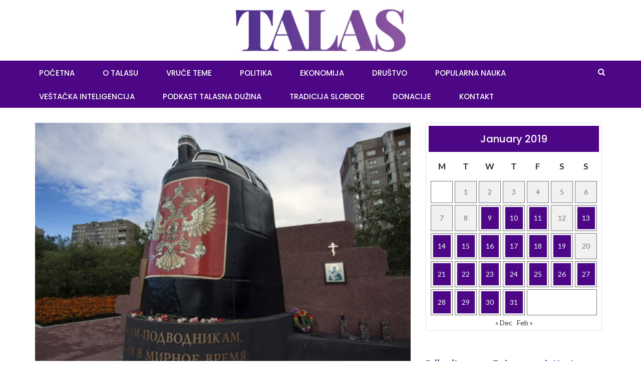

--- FILE ---
content_type: text/html; charset=UTF-8
request_url: https://talas.rs/2019/01/10/kursk-film-prikaz/
body_size: 34237
content:
<!DOCTYPE html><html lang=en-US prefix="og: http://ogp.me/ns# fb: http://ogp.me/ns/fb#"><head><style>img.lazy{min-height:1px}</style><link rel=preload href=https://talas.rs/wp-content/plugins/w3-total-cache/pub/js/lazyload.min.js?x12509 as=script><meta charset="UTF-8"><meta name="viewport" content="width=device-width, initial-scale=1"><link rel=profile href=http://gmpg.org/xfn/11><link rel=pingback href=https://talas.rs/xmlrpc.php><meta name='contextly-page' id='contextly-page' content='{"title":"Prokletstvo dubine \u2013 prikaz filma Kursk","url":"https:\/\/talas.rs\/2019\/01\/10\/kursk-film-prikaz\/","pub_date":"2019-01-10 13:55:32","mod_date":"2021-06-01 11:34:58","type":"post","post_id":"13026","author_id":"36","author_name":"Milan M. \u0106irkovi\u0107","author_display_name":"Milan M. \u0106irkovi\u0107","tags":["Drugi svetski rat","film","istorija","Kursk","Rusija"],"categories":["Popularna nauka","Slobodni Ugao"],"image":"https:\/\/talas.rs\/wp-content\/uploads\/2019\/01\/Kurska.jpg"}'> <script>var evf_settings={"currency_code":"USD","currency_thousands":",","currency_decimal":".","currency_symbol":"$","currency_symbol_pos":"left"}</script> <meta name='robots' content='index, follow, max-image-preview:large, max-snippet:-1, max-video-preview:-1'><title>Prokletstvo dubine – prikaz filma Kursk | Talas.rs</title><meta name="description" content="Kursk na upečatljiv način prikazuje večnu borbu između kreativnog i dogmatskog duha koja leži u temeljima najvećeg dela ljudske istorije."><link rel=canonical href=https://talas.rs/2019/01/10/kursk-film-prikaz/ ><meta name="twitter:card" content="summary_large_image"><meta name="twitter:title" content="Prokletstvo dubine – prikaz filma Kursk | Talas.rs"><meta name="twitter:description" content="Kursk na upečatljiv način prikazuje večnu borbu između kreativnog i dogmatskog duha koja leži u temeljima najvećeg dela ljudske istorije."><meta name="twitter:image" content="https://talas.rs/wp-content/uploads/2019/01/Kurska.jpg"><meta name="twitter:creator" content="@Talas_rs"><meta name="twitter:site" content="@Talas_rs"> <script type=application/ld+json class=yoast-schema-graph>{"@context":"https://schema.org","@graph":[{"@type":"Article","@id":"https://talas.rs/2019/01/10/kursk-film-prikaz/#article","isPartOf":{"@id":"https://talas.rs/2019/01/10/kursk-film-prikaz/"},"author":{"name":"Milan M. Ćirković","@id":"https://talas.rs/#/schema/person/a23bc015a7e496da93338f6b6442ce55"},"headline":"Prokletstvo dubine – prikaz filma Kursk","datePublished":"2019-01-10T13:55:32+00:00","dateModified":"2021-06-01T09:34:58+00:00","mainEntityOfPage":{"@id":"https://talas.rs/2019/01/10/kursk-film-prikaz/"},"wordCount":1282,"publisher":{"@id":"https://talas.rs/#organization"},"image":{"@id":"https://talas.rs/2019/01/10/kursk-film-prikaz/#primaryimage"},"thumbnailUrl":"https://talas.rs/wp-content/uploads/2019/01/Kurska.jpg","keywords":["Drugi svetski rat","film","istorija","Kursk","Rusija"],"articleSection":["Popularna nauka","Slobodni Ugao"],"inLanguage":"en-US"},{"@type":"WebPage","@id":"https://talas.rs/2019/01/10/kursk-film-prikaz/","url":"https://talas.rs/2019/01/10/kursk-film-prikaz/","name":"Prokletstvo dubine – prikaz filma Kursk | Talas.rs","isPartOf":{"@id":"https://talas.rs/#website"},"primaryImageOfPage":{"@id":"https://talas.rs/2019/01/10/kursk-film-prikaz/#primaryimage"},"image":{"@id":"https://talas.rs/2019/01/10/kursk-film-prikaz/#primaryimage"},"thumbnailUrl":"https://talas.rs/wp-content/uploads/2019/01/Kurska.jpg","datePublished":"2019-01-10T13:55:32+00:00","dateModified":"2021-06-01T09:34:58+00:00","description":"Kursk na upečatljiv način prikazuje večnu borbu između kreativnog i dogmatskog duha koja leži u temeljima najvećeg dela ljudske istorije.","breadcrumb":{"@id":"https://talas.rs/2019/01/10/kursk-film-prikaz/#breadcrumb"},"inLanguage":"en-US","potentialAction":[{"@type":"ReadAction","target":["https://talas.rs/2019/01/10/kursk-film-prikaz/"]}]},{"@type":"ImageObject","inLanguage":"en-US","@id":"https://talas.rs/2019/01/10/kursk-film-prikaz/#primaryimage","url":"https://talas.rs/wp-content/uploads/2019/01/Kurska.jpg","contentUrl":"https://talas.rs/wp-content/uploads/2019/01/Kurska.jpg","width":1254,"height":836},{"@type":"BreadcrumbList","@id":"https://talas.rs/2019/01/10/kursk-film-prikaz/#breadcrumb","itemListElement":[{"@type":"ListItem","position":1,"name":"Home","item":"https://talas.rs/"},{"@type":"ListItem","position":2,"name":"Blog","item":"https://talas.rs/blog-2/"},{"@type":"ListItem","position":3,"name":"Prokletstvo dubine – prikaz filma Kursk"}]},{"@type":"WebSite","@id":"https://talas.rs/#website","url":"https://talas.rs/","name":"Talas","description":"Talas.rs","publisher":{"@id":"https://talas.rs/#organization"},"potentialAction":[{"@type":"SearchAction","target":{"@type":"EntryPoint","urlTemplate":"https://talas.rs/?s={search_term_string}"},"query-input":"required name=search_term_string"}],"inLanguage":"en-US"},{"@type":"Organization","@id":"https://talas.rs/#organization","name":"Talas","url":"https://talas.rs/","logo":{"@type":"ImageObject","inLanguage":"en-US","@id":"https://talas.rs/#/schema/logo/image/","url":"https://talas.rs/wp-content/uploads/2018/07/favicon_talas.png","contentUrl":"https://talas.rs/wp-content/uploads/2018/07/favicon_talas.png","width":256,"height":256,"caption":"Talas"},"image":{"@id":"https://talas.rs/#/schema/logo/image/"},"sameAs":["https://www.facebook.com/talas.rs/","https://x.com/Talas_rs","https://www.instagram.com/talasrs/","http://linkedin.com/company/talas-rs","https://www.youtube.com/channel/UCMj0I1pX3toKLI4AOO2vFCg"]},{"@type":"Person","@id":"https://talas.rs/#/schema/person/a23bc015a7e496da93338f6b6442ce55","name":"Milan M. Ćirković","image":{"@type":"ImageObject","inLanguage":"en-US","@id":"https://talas.rs/#/schema/person/image/","url":"https://talas.rs/wp-content/uploads/2019/01/Milan-Ćirković-150x150.jpg","contentUrl":"https://talas.rs/wp-content/uploads/2019/01/Milan-Ćirković-150x150.jpg","caption":"Milan M. Ćirković"},"description":"Naučni savetnik Astronomske opservatorije u Beogradu","sameAs":["https://mim.rs/"],"url":"https://talas.rs/author/milancirkovic/"}]}</script> <link rel=dns-prefetch href=//cdnjs.cloudflare.com><link rel=dns-prefetch href=//fonts.googleapis.com><link rel=alternate type=application/rss+xml title="Talas.rs &raquo; Feed" href=https://talas.rs/feed/ ><link rel=alternate type=application/rss+xml title="Talas.rs &raquo; Comments Feed" href=https://talas.rs/comments/feed/ > <script>/*<![CDATA[*/window._wpemojiSettings={"baseUrl":"https:\/\/s.w.org\/images\/core\/emoji\/15.0.3\/72x72\/","ext":".png","svgUrl":"https:\/\/s.w.org\/images\/core\/emoji\/15.0.3\/svg\/","svgExt":".svg","source":{"concatemoji":"https:\/\/talas.rs\/wp-includes\/js\/wp-emoji-release.min.js?ver=6.5.7"}};
/*! This file is auto-generated */
!function(i,n){var o,s,e;function c(e){try{var t={supportTests:e,timestamp:(new Date).valueOf()};sessionStorage.setItem(o,JSON.stringify(t))}catch(e){}}function p(e,t,n){e.clearRect(0,0,e.canvas.width,e.canvas.height),e.fillText(t,0,0);var t=new Uint32Array(e.getImageData(0,0,e.canvas.width,e.canvas.height).data),r=(e.clearRect(0,0,e.canvas.width,e.canvas.height),e.fillText(n,0,0),new Uint32Array(e.getImageData(0,0,e.canvas.width,e.canvas.height).data));return t.every(function(e,t){return e===r[t]})}function u(e,t,n){switch(t){case"flag":return n(e,"\ud83c\udff3\ufe0f\u200d\u26a7\ufe0f","\ud83c\udff3\ufe0f\u200b\u26a7\ufe0f")?!1:!n(e,"\ud83c\uddfa\ud83c\uddf3","\ud83c\uddfa\u200b\ud83c\uddf3")&&!n(e,"\ud83c\udff4\udb40\udc67\udb40\udc62\udb40\udc65\udb40\udc6e\udb40\udc67\udb40\udc7f","\ud83c\udff4\u200b\udb40\udc67\u200b\udb40\udc62\u200b\udb40\udc65\u200b\udb40\udc6e\u200b\udb40\udc67\u200b\udb40\udc7f");case"emoji":return!n(e,"\ud83d\udc26\u200d\u2b1b","\ud83d\udc26\u200b\u2b1b")}return!1}function f(e,t,n){var r="undefined"!=typeof WorkerGlobalScope&&self instanceof WorkerGlobalScope?new OffscreenCanvas(300,150):i.createElement("canvas"),a=r.getContext("2d",{willReadFrequently:!0}),o=(a.textBaseline="top",a.font="600 32px Arial",{});return e.forEach(function(e){o[e]=t(a,e,n)}),o}function t(e){var t=i.createElement("script");t.src=e,t.defer=!0,i.head.appendChild(t)}"undefined"!=typeof Promise&&(o="wpEmojiSettingsSupports",s=["flag","emoji"],n.supports={everything:!0,everythingExceptFlag:!0},e=new Promise(function(e){i.addEventListener("DOMContentLoaded",e,{once:!0})}),new Promise(function(t){var n=function(){try{var e=JSON.parse(sessionStorage.getItem(o));if("object"==typeof e&&"number"==typeof e.timestamp&&(new Date).valueOf()<e.timestamp+604800&&"object"==typeof e.supportTests)return e.supportTests}catch(e){}return null}();if(!n){if("undefined"!=typeof Worker&&"undefined"!=typeof OffscreenCanvas&&"undefined"!=typeof URL&&URL.createObjectURL&&"undefined"!=typeof Blob)try{var e="postMessage("+f.toString()+"("+[JSON.stringify(s),u.toString(),p.toString()].join(",")+"));",r=new Blob([e],{type:"text/javascript"}),a=new Worker(URL.createObjectURL(r),{name:"wpTestEmojiSupports"});return void(a.onmessage=function(e){c(n=e.data),a.terminate(),t(n)})}catch(e){}c(n=f(s,u,p))}t(n)}).then(function(e){for(var t in e)n.supports[t]=e[t],n.supports.everything=n.supports.everything&&n.supports[t],"flag"!==t&&(n.supports.everythingExceptFlag=n.supports.everythingExceptFlag&&n.supports[t]);n.supports.everythingExceptFlag=n.supports.everythingExceptFlag&&!n.supports.flag,n.DOMReady=!1,n.readyCallback=function(){n.DOMReady=!0}}).then(function(){return e}).then(function(){var e;n.supports.everything||(n.readyCallback(),(e=n.source||{}).concatemoji?t(e.concatemoji):e.wpemoji&&e.twemoji&&(t(e.twemoji),t(e.wpemoji)))}))}((window,document),window._wpemojiSettings);/*]]>*/</script> <style id=wp-emoji-styles-inline-css>img.wp-smiley,img.emoji{display:inline !important;border:none !important;box-shadow:none !important;height:1em !important;width:1em !important;margin:0
0.07em !important;vertical-align:-0.1em !important;background:none !important;padding:0
!important}</style><link rel=stylesheet href=https://talas.rs/wp-content/cache/minify/a5ff7.css?x12509 media=all><style id=classic-theme-styles-inline-css>/*! This file is auto-generated */
.wp-block-button__link{color:#fff;background-color:#32373c;border-radius:9999px;box-shadow:none;text-decoration:none;padding:calc(.667em + 2px) calc(1.333em + 2px);font-size:1.125em}.wp-block-file__button{background:#32373c;color:#fff;text-decoration:none}</style><style id=global-styles-inline-css>/*<![CDATA[*/body{--wp--preset--color--black:#000;--wp--preset--color--cyan-bluish-gray:#abb8c3;--wp--preset--color--white:#fff;--wp--preset--color--pale-pink:#f78da7;--wp--preset--color--vivid-red:#cf2e2e;--wp--preset--color--luminous-vivid-orange:#ff6900;--wp--preset--color--luminous-vivid-amber:#fcb900;--wp--preset--color--light-green-cyan:#7bdcb5;--wp--preset--color--vivid-green-cyan:#00d084;--wp--preset--color--pale-cyan-blue:#8ed1fc;--wp--preset--color--vivid-cyan-blue:#0693e3;--wp--preset--color--vivid-purple:#9b51e0;--wp--preset--gradient--vivid-cyan-blue-to-vivid-purple:linear-gradient(135deg,rgba(6,147,227,1) 0%,rgb(155,81,224) 100%);--wp--preset--gradient--light-green-cyan-to-vivid-green-cyan:linear-gradient(135deg,rgb(122,220,180) 0%,rgb(0,208,130) 100%);--wp--preset--gradient--luminous-vivid-amber-to-luminous-vivid-orange:linear-gradient(135deg,rgba(252,185,0,1) 0%,rgba(255,105,0,1) 100%);--wp--preset--gradient--luminous-vivid-orange-to-vivid-red:linear-gradient(135deg,rgba(255,105,0,1) 0%,rgb(207,46,46) 100%);--wp--preset--gradient--very-light-gray-to-cyan-bluish-gray:linear-gradient(135deg,rgb(238,238,238) 0%,rgb(169,184,195) 100%);--wp--preset--gradient--cool-to-warm-spectrum:linear-gradient(135deg,rgb(74,234,220) 0%,rgb(151,120,209) 20%,rgb(207,42,186) 40%,rgb(238,44,130) 60%,rgb(251,105,98) 80%,rgb(254,248,76) 100%);--wp--preset--gradient--blush-light-purple:linear-gradient(135deg,rgb(255,206,236) 0%,rgb(152,150,240) 100%);--wp--preset--gradient--blush-bordeaux:linear-gradient(135deg,rgb(254,205,165) 0%,rgb(254,45,45) 50%,rgb(107,0,62) 100%);--wp--preset--gradient--luminous-dusk:linear-gradient(135deg,rgb(255,203,112) 0%,rgb(199,81,192) 50%,rgb(65,88,208) 100%);--wp--preset--gradient--pale-ocean:linear-gradient(135deg,rgb(255,245,203) 0%,rgb(182,227,212) 50%,rgb(51,167,181) 100%);--wp--preset--gradient--electric-grass:linear-gradient(135deg,rgb(202,248,128) 0%,rgb(113,206,126) 100%);--wp--preset--gradient--midnight:linear-gradient(135deg,rgb(2,3,129) 0%,rgb(40,116,252) 100%);--wp--preset--font-size--small:13px;--wp--preset--font-size--medium:20px;--wp--preset--font-size--large:36px;--wp--preset--font-size--x-large:42px;--wp--preset--spacing--20:0.44rem;--wp--preset--spacing--30:0.67rem;--wp--preset--spacing--40:1rem;--wp--preset--spacing--50:1.5rem;--wp--preset--spacing--60:2.25rem;--wp--preset--spacing--70:3.38rem;--wp--preset--spacing--80:5.06rem;--wp--preset--shadow--natural:6px 6px 9px rgba(0, 0, 0, 0.2);--wp--preset--shadow--deep:12px 12px 50px rgba(0, 0, 0, 0.4);--wp--preset--shadow--sharp:6px 6px 0px rgba(0, 0, 0, 0.2);--wp--preset--shadow--outlined:6px 6px 0px -3px rgba(255, 255, 255, 1), 6px 6px rgba(0, 0, 0, 1);--wp--preset--shadow--crisp:6px 6px 0px rgba(0, 0, 0, 1)}:where(.is-layout-flex){gap:0.5em}:where(.is-layout-grid){gap:0.5em}body .is-layout-flex{display:flex}body .is-layout-flex{flex-wrap:wrap;align-items:center}body .is-layout-flex>*{margin:0}body .is-layout-grid{display:grid}body .is-layout-grid>*{margin:0}:where(.wp-block-columns.is-layout-flex){gap:2em}:where(.wp-block-columns.is-layout-grid){gap:2em}:where(.wp-block-post-template.is-layout-flex){gap:1.25em}:where(.wp-block-post-template.is-layout-grid){gap:1.25em}.has-black-color{color:var(--wp--preset--color--black) !important}.has-cyan-bluish-gray-color{color:var(--wp--preset--color--cyan-bluish-gray) !important}.has-white-color{color:var(--wp--preset--color--white) !important}.has-pale-pink-color{color:var(--wp--preset--color--pale-pink) !important}.has-vivid-red-color{color:var(--wp--preset--color--vivid-red) !important}.has-luminous-vivid-orange-color{color:var(--wp--preset--color--luminous-vivid-orange) !important}.has-luminous-vivid-amber-color{color:var(--wp--preset--color--luminous-vivid-amber) !important}.has-light-green-cyan-color{color:var(--wp--preset--color--light-green-cyan) !important}.has-vivid-green-cyan-color{color:var(--wp--preset--color--vivid-green-cyan) !important}.has-pale-cyan-blue-color{color:var(--wp--preset--color--pale-cyan-blue) !important}.has-vivid-cyan-blue-color{color:var(--wp--preset--color--vivid-cyan-blue) !important}.has-vivid-purple-color{color:var(--wp--preset--color--vivid-purple) !important}.has-black-background-color{background-color:var(--wp--preset--color--black) !important}.has-cyan-bluish-gray-background-color{background-color:var(--wp--preset--color--cyan-bluish-gray) !important}.has-white-background-color{background-color:var(--wp--preset--color--white) !important}.has-pale-pink-background-color{background-color:var(--wp--preset--color--pale-pink) !important}.has-vivid-red-background-color{background-color:var(--wp--preset--color--vivid-red) !important}.has-luminous-vivid-orange-background-color{background-color:var(--wp--preset--color--luminous-vivid-orange) !important}.has-luminous-vivid-amber-background-color{background-color:var(--wp--preset--color--luminous-vivid-amber) !important}.has-light-green-cyan-background-color{background-color:var(--wp--preset--color--light-green-cyan) !important}.has-vivid-green-cyan-background-color{background-color:var(--wp--preset--color--vivid-green-cyan) !important}.has-pale-cyan-blue-background-color{background-color:var(--wp--preset--color--pale-cyan-blue) !important}.has-vivid-cyan-blue-background-color{background-color:var(--wp--preset--color--vivid-cyan-blue) !important}.has-vivid-purple-background-color{background-color:var(--wp--preset--color--vivid-purple) !important}.has-black-border-color{border-color:var(--wp--preset--color--black) !important}.has-cyan-bluish-gray-border-color{border-color:var(--wp--preset--color--cyan-bluish-gray) !important}.has-white-border-color{border-color:var(--wp--preset--color--white) !important}.has-pale-pink-border-color{border-color:var(--wp--preset--color--pale-pink) !important}.has-vivid-red-border-color{border-color:var(--wp--preset--color--vivid-red) !important}.has-luminous-vivid-orange-border-color{border-color:var(--wp--preset--color--luminous-vivid-orange) !important}.has-luminous-vivid-amber-border-color{border-color:var(--wp--preset--color--luminous-vivid-amber) !important}.has-light-green-cyan-border-color{border-color:var(--wp--preset--color--light-green-cyan) !important}.has-vivid-green-cyan-border-color{border-color:var(--wp--preset--color--vivid-green-cyan) !important}.has-pale-cyan-blue-border-color{border-color:var(--wp--preset--color--pale-cyan-blue) !important}.has-vivid-cyan-blue-border-color{border-color:var(--wp--preset--color--vivid-cyan-blue) !important}.has-vivid-purple-border-color{border-color:var(--wp--preset--color--vivid-purple) !important}.has-vivid-cyan-blue-to-vivid-purple-gradient-background{background:var(--wp--preset--gradient--vivid-cyan-blue-to-vivid-purple) !important}.has-light-green-cyan-to-vivid-green-cyan-gradient-background{background:var(--wp--preset--gradient--light-green-cyan-to-vivid-green-cyan) !important}.has-luminous-vivid-amber-to-luminous-vivid-orange-gradient-background{background:var(--wp--preset--gradient--luminous-vivid-amber-to-luminous-vivid-orange) !important}.has-luminous-vivid-orange-to-vivid-red-gradient-background{background:var(--wp--preset--gradient--luminous-vivid-orange-to-vivid-red) !important}.has-very-light-gray-to-cyan-bluish-gray-gradient-background{background:var(--wp--preset--gradient--very-light-gray-to-cyan-bluish-gray) !important}.has-cool-to-warm-spectrum-gradient-background{background:var(--wp--preset--gradient--cool-to-warm-spectrum) !important}.has-blush-light-purple-gradient-background{background:var(--wp--preset--gradient--blush-light-purple) !important}.has-blush-bordeaux-gradient-background{background:var(--wp--preset--gradient--blush-bordeaux) !important}.has-luminous-dusk-gradient-background{background:var(--wp--preset--gradient--luminous-dusk) !important}.has-pale-ocean-gradient-background{background:var(--wp--preset--gradient--pale-ocean) !important}.has-electric-grass-gradient-background{background:var(--wp--preset--gradient--electric-grass) !important}.has-midnight-gradient-background{background:var(--wp--preset--gradient--midnight) !important}.has-small-font-size{font-size:var(--wp--preset--font-size--small) !important}.has-medium-font-size{font-size:var(--wp--preset--font-size--medium) !important}.has-large-font-size{font-size:var(--wp--preset--font-size--large) !important}.has-x-large-font-size{font-size:var(--wp--preset--font-size--x-large) !important}.wp-block-navigation a:where(:not(.wp-element-button)){color:inherit}:where(.wp-block-post-template.is-layout-flex){gap:1.25em}:where(.wp-block-post-template.is-layout-grid){gap:1.25em}:where(.wp-block-columns.is-layout-flex){gap:2em}:where(.wp-block-columns.is-layout-grid){gap:2em}.wp-block-pullquote{font-size:1.5em;line-height:1.6}/*]]>*/</style><link rel=stylesheet href=https://talas.rs/wp-content/cache/minify/2cd96.css?x12509 media=all><link rel=stylesheet id=newsmag-fonts-css href='//fonts.googleapis.com/css?family=Lato%3A100%2C300%2C400%2C700%2C900%7CPoppins%3A400%2C500%2C600%2C700&#038;ver=2.4.4' type=text/css media=all><link rel=stylesheet href=https://talas.rs/wp-content/cache/minify/6813a.css?x12509 media=all><style id=newsmag-stylesheet-inline-css>.entry-content h1,.entry-content h2,.entry-content h3,.entry-content h4,.entry-content h5,.entry-content h6,.newsmag-blog-post-layout .newsmag-title h3,.newsmag-blog-post-layout .newsmag-title h3
a{}.entry-content
p{font-size:18px;line-height:24px}</style><link rel=stylesheet href=https://talas.rs/wp-content/cache/minify/e111a.css?x12509 media=all> <script src=//cdnjs.cloudflare.com/ajax/libs/jquery/2.2.4/jquery.min.js?x12509 id=jquery-js></script> <script id=custom_integration_script-js-extra>var talasajax={"ajax_url":"https:\/\/talas.rs\/wp-admin\/admin-ajax.php","nonce":"f13e5f02a5"};</script> <script src="https://talas.rs/wp-content/plugins/custom-integration-payment-system/public/js/custom-integration-payment-system-public.js?x12509&amp;ver=1.0.0" id=custom_integration_script-js></script> <script src="https://talas.rs/wp-content/plugins/custom-integration-payment-system/public/js/jquery.validate.min.js?x12509&amp;ver=1.0.0" id=custom-integration-payment-system-js></script> <script src=https://talas.rs/wp-content/cache/minify/cfd1c.js?x12509></script> <link rel=EditURI type=application/rsd+xml title=RSD href=https://talas.rs/xmlrpc.php?rsd><meta name="generator" content="WordPress 6.5.7"><meta name="generator" content="Everest Forms 3.0.0.1"><link rel=shortlink href='https://talas.rs/?p=13026'> <script>(function(w,d,id,ns,s){var c=w[ns]=w[ns]||{};if(!c.ready){c.q=[];c.ready=function(){c.q.push(arguments);};c.ready.apply(c,["expose",{"wp\/widgets":{"dependencies":["widgets"],"js":["https:\/\/assets.context.ly\/wp-plugin\/6.1.3\/js\/contextly-wordpress.js"],"foreign":true}}]);c.ready.apply(c,["libraries",{"jquery":false}]);c.ready.apply(c,["load","wp\/widgets"]);}
if(!d.getElementById(id)){var e=d.createElement(s);e.id=id;e.src="https:\/\/assets.context.ly\/kit\/6.latest\/loader.js";var h=d.getElementsByTagName(s)[0];h.parentNode.insertBefore(e,h);}})(window,document,'ctx-loader','Contextly','script');(function(c,ns){var v=c[ns]=c[ns]||{};v["appId"]="talasrs";v["https"]=true;v["client"]={"client":"wp","version":"6.1.3"};})(Contextly,"overrides");(function(c,ns){var v=c[ns]=c[ns]||{};v["ajax_url"]="https:\/\/talas.rs\/wp-admin\/admin-ajax.php";})(Contextly,"wpdata");</script>  <script>(function(i,s,o,g,r,a,m){i['GoogleAnalyticsObject']=r;i[r]=i[r]||function(){(i[r].q=i[r].q||[]).push(arguments)},i[r].l=1*new Date();a=s.createElement(o),m=s.getElementsByTagName(o)[0];a.async=1;a.src=g;m.parentNode.insertBefore(a,m)})(window,document,'script','https://www.google-analytics.com/analytics.js','ga');ga('create','UA-116129609-1','auto');ga('send','pageview');</script> <meta name="follow.[base64]" content="5pC7CS6ftf8U5uguzJl2"><style>.saboxplugin-wrap{-webkit-box-sizing:border-box;-moz-box-sizing:border-box;-ms-box-sizing:border-box;box-sizing:border-box;border:1px
solid #eee;width:100%;clear:both;display:block;overflow:hidden;word-wrap:break-word;position:relative}.saboxplugin-wrap .saboxplugin-gravatar{float:left;padding:0
20px 20px 20px}.saboxplugin-wrap .saboxplugin-gravatar
img{max-width:100px;height:auto;border-radius:0}.saboxplugin-wrap .saboxplugin-authorname{font-size:18px;line-height:1;margin:20px
0 0 20px;display:block}.saboxplugin-wrap .saboxplugin-authorname
a{text-decoration:none}.saboxplugin-wrap .saboxplugin-authorname a:focus{outline:0}.saboxplugin-wrap .saboxplugin-desc{display:block;margin:5px
20px}.saboxplugin-wrap .saboxplugin-desc
a{text-decoration:underline}.saboxplugin-wrap .saboxplugin-desc
p{margin:5px
0 12px}.saboxplugin-wrap .saboxplugin-web{margin:0
20px 15px;text-align:left}.saboxplugin-wrap .sab-web-position{text-align:right}.saboxplugin-wrap .saboxplugin-web
a{color:#ccc;text-decoration:none}.saboxplugin-wrap .saboxplugin-socials{position:relative;display:block;background:#fcfcfc;padding:5px;border-top:1px solid #eee}.saboxplugin-wrap .saboxplugin-socials a
svg{width:20px;height:20px}.saboxplugin-wrap .saboxplugin-socials a svg
.st2{fill:#fff;transform-origin:center center}.saboxplugin-wrap .saboxplugin-socials a svg
.st1{fill:rgba(0,0,0,.3)}.saboxplugin-wrap .saboxplugin-socials a:hover{opacity:.8;-webkit-transition:opacity .4s;-moz-transition:opacity .4s;-o-transition:opacity .4s;transition:opacity .4s;box-shadow:none!important;-webkit-box-shadow:none!important}.saboxplugin-wrap .saboxplugin-socials .saboxplugin-icon-color{box-shadow:none;padding:0;border:0;-webkit-transition:opacity .4s;-moz-transition:opacity .4s;-o-transition:opacity .4s;transition:opacity .4s;display:inline-block;color:#fff;font-size:0;text-decoration:inherit;margin:5px;-webkit-border-radius:0;-moz-border-radius:0;-ms-border-radius:0;-o-border-radius:0;border-radius:0;overflow:hidden}.saboxplugin-wrap .saboxplugin-socials .saboxplugin-icon-grey{text-decoration:inherit;box-shadow:none;position:relative;display:-moz-inline-stack;display:inline-block;vertical-align:middle;zoom:1;margin:10px
5px;color:#444;fill:#444}.clearfix:after,.clearfix:before{content:' ';display:table;line-height:0;clear:both}.ie7
.clearfix{zoom:1}.saboxplugin-socials.sabox-colored .saboxplugin-icon-color .sab-twitch{border-color:#38245c}.saboxplugin-socials.sabox-colored .saboxplugin-icon-color .sab-addthis{border-color:#e91c00}.saboxplugin-socials.sabox-colored .saboxplugin-icon-color .sab-behance{border-color:#003eb0}.saboxplugin-socials.sabox-colored .saboxplugin-icon-color .sab-delicious{border-color:#06c}.saboxplugin-socials.sabox-colored .saboxplugin-icon-color .sab-deviantart{border-color:#036824}.saboxplugin-socials.sabox-colored .saboxplugin-icon-color .sab-digg{border-color:#00327c}.saboxplugin-socials.sabox-colored .saboxplugin-icon-color .sab-dribbble{border-color:#ba1655}.saboxplugin-socials.sabox-colored .saboxplugin-icon-color .sab-facebook{border-color:#1e2e4f}.saboxplugin-socials.sabox-colored .saboxplugin-icon-color .sab-flickr{border-color:#003576}.saboxplugin-socials.sabox-colored .saboxplugin-icon-color .sab-github{border-color:#264874}.saboxplugin-socials.sabox-colored .saboxplugin-icon-color .sab-google{border-color:#0b51c5}.saboxplugin-socials.sabox-colored .saboxplugin-icon-color .sab-googleplus{border-color:#96271a}.saboxplugin-socials.sabox-colored .saboxplugin-icon-color .sab-html5{border-color:#902e13}.saboxplugin-socials.sabox-colored .saboxplugin-icon-color .sab-instagram{border-color:#1630aa}.saboxplugin-socials.sabox-colored .saboxplugin-icon-color .sab-linkedin{border-color:#00344f}.saboxplugin-socials.sabox-colored .saboxplugin-icon-color .sab-pinterest{border-color:#5b040e}.saboxplugin-socials.sabox-colored .saboxplugin-icon-color .sab-reddit{border-color:#992900}.saboxplugin-socials.sabox-colored .saboxplugin-icon-color .sab-rss{border-color:#a43b0a}.saboxplugin-socials.sabox-colored .saboxplugin-icon-color .sab-sharethis{border-color:#5d8420}.saboxplugin-socials.sabox-colored .saboxplugin-icon-color .sab-skype{border-color:#00658a}.saboxplugin-socials.sabox-colored .saboxplugin-icon-color .sab-soundcloud{border-color:#995200}.saboxplugin-socials.sabox-colored .saboxplugin-icon-color .sab-spotify{border-color:#0f612c}.saboxplugin-socials.sabox-colored .saboxplugin-icon-color .sab-stackoverflow{border-color:#a95009}.saboxplugin-socials.sabox-colored .saboxplugin-icon-color .sab-steam{border-color:#006388}.saboxplugin-socials.sabox-colored .saboxplugin-icon-color .sab-user_email{border-color:#b84e05}.saboxplugin-socials.sabox-colored .saboxplugin-icon-color .sab-stumbleUpon{border-color:#9b280e}.saboxplugin-socials.sabox-colored .saboxplugin-icon-color .sab-tumblr{border-color:#10151b}.saboxplugin-socials.sabox-colored .saboxplugin-icon-color .sab-twitter{border-color:#0967a0}.saboxplugin-socials.sabox-colored .saboxplugin-icon-color .sab-vimeo{border-color:#0d7091}.saboxplugin-socials.sabox-colored .saboxplugin-icon-color .sab-windows{border-color:#003f71}.saboxplugin-socials.sabox-colored .saboxplugin-icon-color .sab-whatsapp{border-color:#003f71}.saboxplugin-socials.sabox-colored .saboxplugin-icon-color .sab-wordpress{border-color:#0f3647}.saboxplugin-socials.sabox-colored .saboxplugin-icon-color .sab-yahoo{border-color:#14002d}.saboxplugin-socials.sabox-colored .saboxplugin-icon-color .sab-youtube{border-color:#900}.saboxplugin-socials.sabox-colored .saboxplugin-icon-color .sab-xing{border-color:#000202}.saboxplugin-socials.sabox-colored .saboxplugin-icon-color .sab-mixcloud{border-color:#2475a0}.saboxplugin-socials.sabox-colored .saboxplugin-icon-color .sab-vk{border-color:#243549}.saboxplugin-socials.sabox-colored .saboxplugin-icon-color .sab-medium{border-color:#00452c}.saboxplugin-socials.sabox-colored .saboxplugin-icon-color .sab-quora{border-color:#420e00}.saboxplugin-socials.sabox-colored .saboxplugin-icon-color .sab-meetup{border-color:#9b181c}.saboxplugin-socials.sabox-colored .saboxplugin-icon-color .sab-goodreads{border-color:#000}.saboxplugin-socials.sabox-colored .saboxplugin-icon-color .sab-snapchat{border-color:#999700}.saboxplugin-socials.sabox-colored .saboxplugin-icon-color .sab-500px{border-color:#00557f}.saboxplugin-socials.sabox-colored .saboxplugin-icon-color .sab-mastodont{border-color:#185886}.sabox-plus-item{margin-bottom:20px}@media screen and (max-width:480px){.saboxplugin-wrap{text-align:center}.saboxplugin-wrap .saboxplugin-gravatar{float:none;padding:20px
0;text-align:center;margin:0
auto;display:block}.saboxplugin-wrap .saboxplugin-gravatar
img{float:none;display:inline-block;display:-moz-inline-stack;vertical-align:middle;zoom:1}.saboxplugin-wrap .saboxplugin-desc{margin:0
10px 20px;text-align:center}.saboxplugin-wrap .saboxplugin-authorname{text-align:center;margin:10px
0 20px}}body .saboxplugin-authorname a,body .saboxplugin-authorname a:hover{box-shadow:none;-webkit-box-shadow:none}a.sab-profile-edit{font-size:16px!important;line-height:1!important}.sab-edit-settings a,a.sab-profile-edit{color:#0073aa!important;box-shadow:none!important;-webkit-box-shadow:none!important}.sab-edit-settings{margin-right:15px;position:absolute;right:0;z-index:2;bottom:10px;line-height:20px}.sab-edit-settings
i{margin-left:5px}.saboxplugin-socials{line-height:1!important}.rtl .saboxplugin-wrap .saboxplugin-gravatar{float:right}.rtl .saboxplugin-wrap .saboxplugin-authorname{display:flex;align-items:center}.rtl .saboxplugin-wrap .saboxplugin-authorname .sab-profile-edit{margin-right:10px}.rtl .sab-edit-settings{right:auto;left:0}img.sab-custom-avatar{max-width:75px}.saboxplugin-wrap{border-width:5px}.saboxplugin-wrap{margin-top:0px;margin-bottom:0px;padding:0px
0px}.saboxplugin-wrap .saboxplugin-authorname{font-size:35px;line-height:42px}.saboxplugin-wrap .saboxplugin-desc p, .saboxplugin-wrap .saboxplugin-desc{font-size:21px !important;line-height:28px !important}.saboxplugin-wrap .saboxplugin-web{font-size:14px}.saboxplugin-wrap .saboxplugin-socials a
svg{width:21px;height:21px}</style><link rel=icon href=https://talas.rs/wp-content/uploads/2018/07/favicon_talas-65x65.png?x12509 sizes=32x32><link rel=icon href=https://talas.rs/wp-content/uploads/2018/07/favicon_talas.png?x12509 sizes=192x192><link rel=apple-touch-icon href=https://talas.rs/wp-content/uploads/2018/07/favicon_talas.png?x12509><meta name="msapplication-TileImage" content="https://talas.rs/wp-content/uploads/2018/07/favicon_talas.png"><style id=wp-custom-css>.single-post .newsmag-custom-header .container, .page .newsmag-custom-header .container, .blog .newsmag-custom-header .container, .category .newsmag-custom-header .container, .date .newsmag-custom-header .container, .tag .newsmag-custom-header .container, .search .newsmag-custom-header
.container{top:5% !important}.entry-content blockquote > p, .entry-content q>p{padding-bottom:2px}@media (max-width: 992px){.newsmag-custom-header{height:150px}}.newsmag-comments-link{display:none}.newsmag-blog-post-layout .newsmag-image .newsmag-format-sign{display:none}.newsmag-image:hover>img,.newsmag-image:hover>a>img,.newsmag-post-box-image:hover>img,.newsmag-post-box-image:hover>a>img{transform:scale(1)}.newsmag-article-post{margin-bottom:70px}.sfsi_socialwpr{margin-bottom:20px}.site-info{text-align:center}.comments-area{display:none}.newsmag_builder .newsmag-post-box-a .meta
a{display:none}.menu-toggle{color:#ddd !important}.main-navigation.toggled
ul{background:#9559d4}a:hover,a:focus,a:active{color:#4d0686}.main-navigation .nav-menu>li>a:active{color:#333}.main-navigation .nav-menu > li > a:visited, .main-navigation .nav-menu>li>a:focus{color:#fff}.site-info{background-color:#190325}.newsmag-custom-header{background-color:#8226cc}.single-post .newsmag-custom-header:before, .page .newsmag-custom-header:before, .blog .newsmag-custom-header:before, .category .newsmag-custom-header:before, .date .newsmag-custom-header:before, .tag .newsmag-custom-header:before, .search .newsmag-custom-header:before{background:linear-gradient(to right, transparent 40%, white 100%)}.main-navigation{background:#4d0686}.search-form-opener:hover{color:black}.newsmag-breadcrumbs
a{color:#8226cc}.newsmag-breadcrumbs .newsmag-breadcrumb-sep{color:#8226cc}button{background-color:#4d0686}.site-title{color:#4d0686}.site-title:hover{color:#190325}.newsmag_slider .slide-meta
a{background:#4d0686}.newsmag_builder .newsmag-post-box-a h2 a, .newsmag_builder .newsmag-post-box-a h2
span{background:#4d0686}.newsmag_builder .newsmag-post-box-a h2:after{background:#4d0686}.newsmag_builder .newsmag-posts-carousel h2 a, .newsmag_builder .newsmag-posts-carousel h2 span, .newsmag_builder .newsmag-blog-post-layout-row h2 a, .newsmag_builder .newsmag-blog-post-layout-row h2 span, .newsmag_builder .newsmag-post-banner-row h2 a, .newsmag_builder .newsmag-post-banner-row h2 span, .newsmag_builder .newsmag-post-list-vertical-row h2 a, .newsmag_builder .newsmag-post-list-vertical-row h2
span{background:#4d0686}.newsmag_builder .newsmag-posts-carousel h2:after, .newsmag_builder .newsmag-blog-post-layout-row h2:after, .newsmag_builder .newsmag-post-banner-row h2:after, .newsmag_builder .newsmag-post-list-vertical-row h2:after{background:#4d0686}.back-to-top{background:#4d0686}.newsmag_slider .owl-theme .owl-dots .owl-dot.active span, .newsmag_slider .owl-theme .owl-dots .owl-dot:hover
span{background:#4d0686}.owl-nav-list li.active
span{border-right:4px solid #4d0686}.owl-nav-list li
span{border-right:4px solid #6c54a2}.owl-nav-list
h4{background:#3500ff}.newsmag_builder .newsmag-post-box-a .newsmag-post-box-image .newsmag-post-box-a-category, .newsmag_builder .newsmag-post-box-a .newsmag-image .newsmag-post-box-a-category{background:#3500ff}.newsmag-image .newsmag-post-box-a-category, .newsmag-image .newsmag-post-box-category{background:#3500ff}.newsmag_builder .newsmag-blog-post-layout-banner .banner-content .newsmag-post-layout-category{background:#3500ff}blockquote>p,q>p{color:#4d0686}.widget:not(.widget_newsmag_banner):not(.newsmag_slider)>h3{color:#4d0686}.widget_search .search-form::before{color:#4d0686 !important}.widget:not(.widget_newsmag_banner):not(.newsmag_slider).widget_calendar #wp-calendar>caption{background-color:#4d0686}.widget:not(.widget_newsmag_banner):not(.newsmag_slider).widget_calendar #wp-calendar
#next{background-color:#4d0686}.widget:not(.widget_newsmag_banner):not(.newsmag_slider).widget_calendar #wp-calendar
#prev{background-color:#4d0686}.widget:not(.widget_newsmag_banner):not(.newsmag_slider).widget_calendar #wp-calendar td a, .widget:not(.widget_newsmag_banner):not(.newsmag_slider).widget_calendar #wp-calendar th
a{background-color:#4d0686}.widget:not(.widget_newsmag_banner):not(.newsmag_slider).widget_categories>ul>li:before,.widget:not(.widget_newsmag_banner):not(.newsmag_slider).widget_archive>ul>li:before,.widget:not(.widget_newsmag_banner):not(.newsmag_slider).widget_meta>ul>li:before,.widget:not(.widget_newsmag_banner):not(.newsmag_slider).widget_pages>ul>li:before{color:#4d0686}.widget:not(.widget_newsmag_banner):not(.newsmag_slider).widget_tag_cloud .tagcloud a:hover, .widget:not(.widget_newsmag_banner):not(.newsmag_slider).widget_tag_cloud .tagcloud a:focus{background-color:#4d0686}.newsmag-blog-post-layout .newsmag-title h3 > a:hover, .newsmag-blog-post-layout .newsmag-title h3>a:focus{color:#4d0686}.main-navigation .nav-menu>li>a:hover{color:#55495f}.header-logo{width:100%;text-align:center}.main-navigation .stick-menu-logo{display:none !important}.form-submit
.submit{border-color:#190325;background:#4d0686}.site-footer .widget:not(.widget_newsmag_banner):not(.newsmag_slider).widget_tag_cloud .tagcloud a:hover, .site-footer .widget:not(.widget_newsmag_banner):not(.newsmag_slider).widget_tag_cloud .tagcloud a:focus, .site-footer .widget:not(.widget_newsmag_banner):not(.newsmag_slider).widget_tag_cloud .tagcloud a:active{background:#4d0686}.site-footer .widget:not(.widget_newsmag_banner):not(.newsmag_slider).widget_categories > ul > li a:hover, .site-footer .widget:not(.widget_newsmag_banner):not(.newsmag_slider).widget_categories > ul > li a:focus, .site-footer .widget:not(.widget_newsmag_banner):not(.newsmag_slider).widget_archive > ul > li a:hover, .site-footer .widget:not(.widget_newsmag_banner):not(.newsmag_slider).widget_archive > ul > li a:focus, .site-footer .widget:not(.widget_newsmag_banner):not(.newsmag_slider).widget_meta > ul > li a:hover, .site-footer .widget:not(.widget_newsmag_banner):not(.newsmag_slider).widget_meta > ul > li a:focus, .site-footer .widget:not(.widget_newsmag_banner):not(.newsmag_slider).widget_pages > ul > li a:hover, .site-footer .widget:not(.widget_newsmag_banner):not(.newsmag_slider).widget_pages > ul > li a:focus{color:#8771da}.site-footer .widget:not(.widget_newsmag_banner):not(.newsmag_slider).widget_categories > ul > li a:hover, .site-footer .widget:not(.widget_newsmag_banner):not(.newsmag_slider).widget_categories > ul > li a:focus, .site-footer .widget:not(.widget_newsmag_banner):not(.newsmag_slider).widget_archive > ul > li a:hover, .site-footer .widget:not(.widget_newsmag_banner):not(.newsmag_slider).widget_archive > ul > li a:focus, .site-footer .widget:not(.widget_newsmag_banner):not(.newsmag_slider).widget_meta > ul > li a:hover, .site-footer .widget:not(.widget_newsmag_banner):not(.newsmag_slider).widget_meta > ul > li a:focus, .site-footer .widget:not(.widget_newsmag_banner):not(.newsmag_slider).widget_pages > ul > li a:hover, .site-footer .widget:not(.widget_newsmag_banner):not(.newsmag_slider).widget_pages > ul > li a:focus{color:#8771da}.newsmag_builder .newsmag-blog-post-layout-b .newsmag-title h3 > a:hover, .newsmag_builder .newsmag-blog-post-layout-b .newsmag-title h3>a:focus{color:#4d0686}.newsmag_builder .newsmag-blog-post-layout-banner .banner-content h3 a:hover, .newsmag_builder .newsmag-blog-post-layout-banner .banner-content h3 a:focus{color:#4d0686}.navigation .nav-links .page-numbers.current{border-bottom-color:#4d0686;color:#4d0686}.navigation .nav-links .page-numbers:not(.dots):not(.next):not(.prev):hover, .navigation .nav-links .page-numbers:not(.dots):not(.next):not(.prev):focus{border-bottom-color:#4d0686;color:#4d0686}.sfsi_footerLnk{display:none}.sfsi_subscribe_Popinner input[type=submit]{background-color:#e7dcf9 !important}input[type="submit"]{border-color:#733ca0}.sfsi_subscribe_Popinner
h5{display:none}.rt-reading-time{color:#9a9a9a;margin-bottom:30px}.page-title{display:none}.newsmag-custom-header{display:none}.custom-article-title
h3{text-transform:none}</style><meta property="og:locale" content="en_US"><meta property="og:site_name" content="Talas.rs"><meta property="og:title" content="Prokletstvo dubine – prikaz filma Kursk | Talas.rs"><meta property="og:url" content="https://talas.rs/2019/01/10/kursk-film-prikaz/"><meta property="og:type" content="article"><meta property="og:description" content="Kursk na upečatljiv način prikazuje večnu borbu između kreativnog i dogmatskog duha koja leži u temeljima najvećeg dela ljudske istorije."><meta property="og:image" content="https://talas.rs/wp-content/uploads/2019/01/Kurska.jpg"><meta property="og:image:url" content="https://talas.rs/wp-content/uploads/2019/01/Kurska.jpg"><meta property="og:image:secure_url" content="https://talas.rs/wp-content/uploads/2019/01/Kurska.jpg"><meta property="article:published_time" content="2019-01-10T13:55:32+02:00"><meta property="article:modified_time" content="2021-06-01T11:34:58+02:00"><meta property="og:updated_time" content="2021-06-01T11:34:58+02:00"><meta property="article:section" content="Popularna nauka"><meta property="article:section" content="Slobodni Ugao"><meta itemprop="name" content="Prokletstvo dubine – prikaz filma Kursk | Talas.rs"><meta itemprop="headline" content="Prokletstvo dubine – prikaz filma Kursk | Talas.rs"><meta itemprop="description" content="Kursk na upečatljiv način prikazuje večnu borbu između kreativnog i dogmatskog duha koja leži u temeljima najvećeg dela ljudske istorije."><meta itemprop="image" content="https://talas.rs/wp-content/uploads/2019/01/Kurska.jpg"><meta itemprop="datePublished" content="2019-01-10"><meta itemprop="dateModified" content="2021-06-01T11:34:58+02:00"><meta itemprop="author" content="Milan M. Ćirković"><meta name="twitter:title" content="Prokletstvo dubine – prikaz filma Kursk | Talas.rs"><meta name="twitter:url" content="https://talas.rs/2019/01/10/kursk-film-prikaz/"><meta name="twitter:description" content="Kursk na upečatljiv način prikazuje večnu borbu između kreativnog i dogmatskog duha koja leži u temeljima najvećeg dela ljudske istorije."><meta name="twitter:image" content="https://talas.rs/wp-content/uploads/2019/01/Kurska.jpg"><meta name="twitter:card" content="summary_large_image"></head><body class="post-template-default single single-post postid-13026 single-format-standard wp-custom-logo everest-forms-no-js modula-best-grid-gallery sfsi_actvite_theme_flat group-blog"><div id=page class=site><header id=masthead class=site-header role=banner><div class="site-branding container centered-branding"><div class=row><div class="col-md-4 header-logo"> <a href=https://talas.rs/ class=custom-logo-link rel=home><img width=359 height=90 src="data:image/svg+xml,%3Csvg%20xmlns='http://www.w3.org/2000/svg'%20viewBox='0%200%20359%2090'%3E%3C/svg%3E" data-src=https://talas.rs/wp-content/uploads/2019/11/cropped-Talas-logo-newsletter-header.jpg?x12509 class="custom-logo lazy" alt=Talas.rs decoding=async data-srcset="https://talas.rs/wp-content/uploads/2019/11/cropped-Talas-logo-newsletter-header.jpg 359w, https://talas.rs/wp-content/uploads/2019/11/cropped-Talas-logo-newsletter-header-150x38.jpg 150w, https://talas.rs/wp-content/uploads/2019/11/cropped-Talas-logo-newsletter-header-300x75.jpg 300w" data-sizes="(max-width: 359px) 100vw, 359px"></a></div></div></div><nav id=site-navigation class="main-navigation stick-menu" role=navigation><div class=container><div class=row><div class=col-md-12><div class="stick-menu-logo hidden-xs hidden-sm"> <a href=https://talas.rs><img class=lazy src="data:image/svg+xml,%3Csvg%20xmlns='http://www.w3.org/2000/svg'%20viewBox='0%200%20359%2090'%3E%3C/svg%3E" data-src=https://talas.rs/wp-content/uploads/2019/11/cropped-Talas-logo-newsletter-header.jpg?x12509></a></div> <button class=menu-toggle aria-controls=primary-menu aria-expanded=false><span class=nmicon-bars></span></button><div class=menu-footer-copyright-menu-container><ul id=primary-menu class="menu nav-menu menu"><li id=menu-item-29757 class="menu-item menu-item-type-custom menu-item-object-custom menu-item-home menu-item-29757"><a href=https://talas.rs>POČETNA</a></li> <li id=menu-item-29721 class="menu-item menu-item-type-post_type menu-item-object-page menu-item-29721"><a href=https://talas.rs/o-talasu/ >O Talasu</a></li> <li id=menu-item-29722 class="menu-item menu-item-type-taxonomy menu-item-object-category menu-item-29722"><a href=https://talas.rs/category/vruce-teme/ >Vruće teme</a></li> <li id=menu-item-29723 class="menu-item menu-item-type-taxonomy menu-item-object-category menu-item-29723"><a href=https://talas.rs/category/politika/ >Politika</a></li> <li id=menu-item-29724 class="menu-item menu-item-type-taxonomy menu-item-object-category menu-item-29724"><a href=https://talas.rs/category/ekonomija/ >Ekonomija</a></li> <li id=menu-item-29725 class="menu-item menu-item-type-taxonomy menu-item-object-category menu-item-29725"><a href=https://talas.rs/category/drustvo/ >Društvo</a></li> <li id=menu-item-29726 class="menu-item menu-item-type-taxonomy menu-item-object-category current-post-ancestor current-menu-parent current-post-parent menu-item-29726"><a href=https://talas.rs/category/popularna-nauka/ >Popularna nauka</a></li> <li id=menu-item-29733 class="menu-item menu-item-type-taxonomy menu-item-object-category menu-item-29733"><a href=https://talas.rs/category/vestacka-inteligencija/ >Veštačka inteligencija</a></li> <li id=menu-item-29734 class="menu-item menu-item-type-taxonomy menu-item-object-category menu-item-29734"><a href=https://talas.rs/category/talasna-duzina/ >Podkast Talasna dužina</a></li> <li id=menu-item-29729 class="menu-item menu-item-type-taxonomy menu-item-object-category menu-item-29729"><a href=https://talas.rs/category/tradicija-slobode/ >Tradicija slobode</a></li> <li id=menu-item-29728 class="menu-item menu-item-type-post_type menu-item-object-page menu-item-29728"><a href=https://talas.rs/donacije/ >Donacije</a></li> <li id=menu-item-29755 class="menu-item menu-item-type-post_type menu-item-object-page menu-item-29755"><a href=https://talas.rs/kontakt/ >KONTAKT</a></li></ul></div>		<button href=# class=search-form-opener type=button><span class=nmicon-search></span> </button></div></div></div></nav><div class=header-search-form><div class=container><form role=search method=get id=searchform_topbar action=https://talas.rs/ > <label><span class=screen-reader-text>Search for:</span> <input class="search-field-top-bar " id=search-field-top-bar placeholder="Type the search term" value name=s type=search> </label> <button id=search-top-bar-submit type=button class="search-top-bar-submit "><span class=first-bar></span><span class=second-bar></span></button></form></div></div></header><div id=content class=site-content><div class="newsmag-custom-header " ><div class=container><div class=row><div class=col-xs-12><h1 class="page-title">Prokletstvo dubine – prikaz filma Kursk</h1></div></div></div></div><div class=container><div class=row><div id=primary class="content-area col-lg-8 col-md-8 col-xs-12 newsmag-sidebar"><main id=main class=site-main role=main><div class="row newsmag-margin-bottom newsmag-margin-top "><div class=col-md-12><div class=newsmag-image> <img width=560 height=416 src=https://talas.rs/wp-content/uploads/2019/01/Kurska-560x416.jpg?x12509 class="blazy attachment-newsmag-recent-post-big size-newsmag-recent-post-big wp-post-image" alt data-src=https://talas.rs/wp-content/uploads/2019/01/Kurska-65x65.jpg?x12509 data-srcset="https://talas.rs/wp-content/uploads/2019/01/Kurska-560x416.jpg 560w, https://talas.rs/wp-content/uploads/2019/01/Kurska-350x260.jpg 350w" sizes="(max-width: 560px) 100vw, 560px"><noscript><img width=560 height=416 src="data:image/svg+xml,%3Csvg%20xmlns='http://www.w3.org/2000/svg'%20viewBox='0%200%20560%20416'%3E%3C/svg%3E" data-src=https://talas.rs/wp-content/uploads/2019/01/Kurska-560x416.jpg?x12509 class="attachment-newsmag-recent-post-big size-newsmag-recent-post-big wp-post-image lazy" alt data-srcset="https://talas.rs/wp-content/uploads/2019/01/Kurska-560x416.jpg 560w, https://talas.rs/wp-content/uploads/2019/01/Kurska-350x260.jpg 350w" data-sizes="(max-width: 560px) 100vw, 560px"></noscript></div></div></div><div class="row newsmag-article-post "><div class=col-md-3><div class="author-description p-author h-card vcard" itemscope itemtype=http://schema.org/Person> <img data-del=avatar src="data:image/svg+xml,%3Csvg%20xmlns='http://www.w3.org/2000/svg'%20viewBox='0%200%2070%2070'%3E%3C/svg%3E" data-src=https://talas.rs/wp-content/uploads/2019/01/Milan-Ćirković-150x150.jpg?x12509 class='avatar pp-user-avatar avatar-70 photo  lazy' height=70 width=70><h4 class="post-author p-name fn" rel="author"><a href=https://talas.rs/author/milancirkovic/ title="Posts by Milan M. Ćirković" rel=author>Milan M. Ćirković</a></h4><p class=p-note>Naučni savetnik Astronomske opservatorije u Beogradu</p></div></div><div class=col-md-9><article id=post-13026 class="post-13026 post type-post status-publish format-standard has-post-thumbnail hentry category-popularna-nauka category-slobodni-ugao tag-drugi-svetski-rat tag-film tag-istorija tag-kursk tag-rusija ciTrackContent"><div class=entry-content><div class=newsmag-post-meta> <span class=nmicon-folder-o></span> <a href=https://talas.rs/category/popularna-nauka/ rel="category tag">Popularna nauka</a>,<a href=https://talas.rs/category/slobodni-ugao/ rel="category tag">Slobodni Ugao</a> <span class=sep>|</span> <span class=nmicon-clock-o></span><div class=newsmag-date>January 10, 2019</div></div><div class=custom-article-title><h3>Prokletstvo dubine – prikaz filma Kursk</h3></div> <span class=rt-reading-time style="display: block;"><span class="rt-label rt-prefix">Vreme čitanja: </span> <span class=rt-time>4</span> <span class="rt-label rt-postfix">minuta</span></span><p style="text-align: center;"><em>Foto: iStock; Spomenik mornarima </em></p><p>Okean pokriva više od 70% površine naše planete (koja je stoga prilično neopravdano nazvana „Zemljom“) i preko 90% njene biosfere. Filmovi o podmornicama predstavljaju, ne bez razloga, poseban mini-žanr koji odslikava dihotomiju između fascinacije okeanom i dubokog straha od okeana, naročito njegovih tamnih i ledenih dubina.</p><p>Nastao pre više od veka – prvi filmovi o podmornicama snimljeni su tokom Prvog svetskog rata, u doba nemog filma – ovaj mini-žanr je iznedrio i poznate kultne klasike kakav je <em>Das Boot</em> ili mega-hitove poput <em>Lova na Crveni oktobar</em>. Najnovije ostvarenje na ovom polju, <a href=https://www.imdb.com/title/tt4951982/ target=_blank rel=noopener><span style="text-decoration: underline;"><em>Kursk </em>Tomasa Vinterberga</span></a>, nimalo ne zaostaje za najboljim delima ove vrste – i dodaje im jednu novu i prefinjenu autorsku senzibilnost.</p><p>&nbsp;</p><blockquote class=instagram-media style="background: #FFF; border: 0; border-radius: 3px; box-shadow: 0 0 1px 0 rgba(0,0,0,0.5),0 1px 10px 0 rgba(0,0,0,0.15); margin: 1px; max-width: 540px; min-width: 326px; padding: 0; width: calc(100% - 2px);" data-instgrm-permalink="https://www.instagram.com/p/Bn99D5_hKLG/?utm_source=ig_embed&amp;utm_medium=loading" data-instgrm-version=12><div style="padding: 16px;"><p>&nbsp;</p><div style="display: flex; flex-direction: row; align-items: center;"><div style="background-color: #f4f4f4; border-radius: 50%; flex-grow: 0; height: 40px; margin-right: 14px; width: 40px;"></div><div style="display: flex; flex-direction: column; flex-grow: 1; justify-content: center;"><div style="background-color: #f4f4f4; border-radius: 4px; flex-grow: 0; height: 14px; margin-bottom: 6px; width: 100px;"></div><div style="background-color: #f4f4f4; border-radius: 4px; flex-grow: 0; height: 14px; width: 60px;"></div></div></div><div style="padding: 19% 0;"></div><div style="display: block; height: 50px; margin: 0 auto 12px; width: 50px;"></div><div style="padding-top: 8px;"><div style="color: #3897f0; font-family: Arial,sans-serif; font-size: 14px; font-style: normal; font-weight: 550; line-height: 18px;">View this post on Instagram</div></div><div style="padding: 12.5% 0;"></div><div style="display: flex; flex-direction: row; margin-bottom: 14px; align-items: center;"><div><div style="background-color: #f4f4f4; border-radius: 50%; height: 12.5px; width: 12.5px; transform: translateX(0px) translateY(7px);"></div><div style="background-color: #f4f4f4; height: 12.5px; transform: rotate(-45deg) translateX(3px) translateY(1px); width: 12.5px; flex-grow: 0; margin-right: 14px; margin-left: 2px;"></div><div style="background-color: #f4f4f4; border-radius: 50%; height: 12.5px; width: 12.5px; transform: translateX(9px) translateY(-18px);"></div></div><div style="margin-left: 8px;"><div style="background-color: #f4f4f4; border-radius: 50%; flex-grow: 0; height: 20px; width: 20px;"></div><div style="width: 0; height: 0; border-top: 2px solid transparent; border-left: 6px solid #f4f4f4; border-bottom: 2px solid transparent; transform: translateX(16px) translateY(-4px) rotate(30deg);"></div></div><div style="margin-left: auto;"><div style="width: 0px; border-top: 8px solid #F4F4F4; border-right: 8px solid transparent; transform: translateY(16px);"></div><div style="background-color: #f4f4f4; flex-grow: 0; height: 12px; width: 16px; transform: translateY(-4px);"></div><div style="width: 0; height: 0; border-top: 8px solid #F4F4F4; border-left: 8px solid transparent; transform: translateY(-4px) translateX(8px);"></div></div></div><div style="display: flex; flex-direction: column; flex-grow: 1; justify-content: center; margin-bottom: 24px;"><div style="background-color: #f4f4f4; border-radius: 4px; flex-grow: 0; height: 14px; margin-bottom: 6px; width: 224px;"></div><div style="background-color: #f4f4f4; border-radius: 4px; flex-grow: 0; height: 14px; width: 144px;"></div></div><p>&nbsp;</p><p style="color: #c9c8cd; font-family: Arial,sans-serif; font-size: 14px; line-height: 17px; margin-bottom: 0; margin-top: 8px; overflow: hidden; padding: 8px 0 7px; text-align: center; text-overflow: ellipsis; white-space: nowrap;"><a style="color: #c9c8cd; font-family: Arial,sans-serif; font-size: 14px; font-style: normal; font-weight: normal; line-height: 17px; text-decoration: none;" href="https://www.instagram.com/p/Bn99D5_hKLG/?utm_source=ig_embed&amp;utm_medium=loading" target=_blank rel=noopener>A post shared by Kursk (@kurskmovieofficial)</a> on <time style="font-family: Arial,sans-serif; font-size: 14px; line-height: 17px;" datetime=2018-09-21T00:27:51+00:00>Sep 20, 2018 at 5:27pm PDT</time></p></div></blockquote><p><script async src=//www.instagram.com/embed.js?x12509></script></p><h2>Najpre istorijska faktografija</h2><p>Ruska nuklearna podmornika <em>Kursk </em>(zvanična oznaka K-141), pretposlednja i po mnogo čemu tehnološki najnaprednija podmornica klase Oscar II, porinuta je krajem decembra 1994. godine. Manje od 6 godina kasnije, 12. avgusta 2000, nakon eksplozije probnog torpeda u toku manevara ruske Severne flote, potonula je na dno Barencovog mora, sa gubitkom svih 118 članova posade.</p><p>Ono što ovu nesreću odvaja od drugih poznatih podmorskih katastrofa (kao što su čak 4 misteriozne podmorničke nesreće 1968. godine ili havarija nuklearne podmornice K-219 na severnom Atlantiku 1986. godine svega 6 meseci nakon Černobiljske katastrofe) jeste pre svega činjenica da je to bila prva nesreća ove vrste u doba Interneta – kao i bizarna okolnost da su 23 mornara u zadnjem delu podmornice preživeli samu havariju i ostali živi između desetak sati i čak nekoliko dana. Nažalost, njihovi životi su izgubljeni usled nedostatka kiseonika i nekoliko neuspešnih pokušaja spasavanja, u kojima je danak uzela birokratska nesposobnost i politička paranoja viših ešelona ruske mornarice i političke vlasti. Ponude britanskih i norveških podmorničara da pomognu u spasavanju preživelih najpre su odbijene, a kada su napokon prihvaćene, bilo je suviše kasno.</p><blockquote><p>Danski režiser Tomas Vinterberg vraća se ovoj tragediji sa samog kraja prošlog veka i milenijuma kroz film koji od početka do kraja ima dvostruku strukturu: i trilera katastrofe i filma društvene kritike.</p></blockquote><p>Protagonista, mornarički oficir Mihail Averin (Matthias Schoenaerts) na početku filma obezbeđuje da venčanje jednog od kolega protekne u najboljoj mogućoj atmosferi; isti liderski duh ispoljava kao vođa preživele grupe mornara u devetom odeljenju podmornice nakon havarije. Njegova trudna supruga Tanja (Léa Seydoux u sjajnoj i kvintesencijalno ruskoj ulozi, kao preslikanoj sa stranica <em>Vaskrsenja </em>ili <em>Idiota</em>) na izvestan način duplira njegovu ulogu kao nezvanični lider grupe supruga, devojaka, roditelja mornara sa <em>Kurska </em>u gradu (pomorskoj bazi Vidjajevo) kada postaje jasno da nešto nije u redu i da vlasti nešto skrivaju o sudbini njihovih najdražih.</p><p>Dualna struktura filma omogućuje ne samo predah od klaustrofobične drame koja se dešava na dnu mora, već i punu empatiju prema žrtvama i njihovim porodicama.</p><p>&nbsp;</p><h2>Čehovljevska drama o Rusiji kakva zaista jeste</h2><p><em>Kursk </em>je po mnogo čemu mračna i teška, prava <em>čehovljevska </em>drama, u kojoj je sve “kao pod konac”, nijedan metaforički pištolj ne propušta priliku da opali, nema nijedne suvišne scene, replike ili lika. Vinterbergova režija koristi sve tradicionalne trikove kvazi-dokumentaristike (poput promene formata na 4:3, što je briljantno upotrebio recimo Oliver Stoun u <em>JFK</em>) i efekat je veoma uspešan.</p><p>Kinematografija je vrhunska, pojedine klaustrofobične scene u uskim prolazima većim delom potopljene podmornice izazivaju istinski telesni užas. Muzika koju potpisuje jedan od najvećih filmskih kompozitora današnjice, Aleksandr Despla, savršeno odgovara dualizmu dramskog zapleta, uz diskretno korišćenje kako tradicionalnih ruskih motiva, tako i onih koji asociraju na more i vodu (što mu, kao dobitniku Oskara 2017. za <em>Oblik vode</em>, svakako nije teško palo).</p><blockquote><p>Atmosfera Rusije koja nikad nije prošla kroz istinsku tranziciju, staljinističke stambene arhitekture, birokratije i crne berze, ali iznad svega nedostupnosti i bahatosti vlasti savršeno je dočarana.</p></blockquote><p>Maks fon Sidov, u još jednoj od legendarnih uloga negativaca (u svojoj 89. godini života!) savršeno dočarava paranoidni totalitarni mentalni sklop sovjetskih/ruskih vođa koji ne može da razume zašto porodice žrtava ne žele da slušaju njegov govor o patriotizmu i velikim podvizima Severne flote; scena kada obezbeđenje prisilno ubrizgava sedativ jednoj od žena žrtava koja protestuje protiv rukovodstva je istorijski savršeno autentična i više govori o kontinuitetu sovjetskog totalitarizma od hiljada strana naručenih tekstova o navodnoj „uspešnoj tranziciji“.</p><p>Kao i u slučaju Černobilja i drugih katastrofa, vlasti najpre zabijaju glavu u pesak, a zatim manje ili više implicitno priznaju da su ljudski životi manje važni od „nacionalnih“ i „vojnih“ tajni. Čak i admiral Gruzinski (Peter Simonischek), koji sa zakašnjenjen i oklevanjem shvata sav užas onoga što se događa, prinuđen je da pribegne kafkijanskom manevru savetovanja svog britanskog kolege Dejvida Rasela (oskarovac Colin Firth) da <em>on</em>, Rasel, održi konferenciju za štampu gde će poslati odgovarajuće poruke ruskom rukovodstvu.</p><p>&nbsp;</p><div class=newsmag-video-container><iframe title="Kursk International Trailer #1 (2018) | Movieclips Trailers" width=600 height=338 src="https://www.youtube.com/embed/eX4GQcbUzXM?feature=oembed" frameborder=0 allow="accelerometer; autoplay; clipboard-write; encrypted-media; gyroscope; picture-in-picture; web-share" referrerpolicy=strict-origin-when-cross-origin allowfullscreen></iframe></div><p>&nbsp;</p><h2>Ali filozofska i univerzalna poruka filma ide i mnogo dalje od toga</h2><p><em>Kursk </em>na upečatljiv način prikazuje večnu borbu između kreativnog i dogmatskog duha koja leži u temeljima najvećeg dela ljudske istorije. Sa jedne strane imamo kreativnost oličenu u genijalnim inženjerima-tvorcima podmornice (na čelu sa neprikazanim velikanom Igorom Dmitrijevičem Spaskim, najznačajnijim konstruktorom podmornica svih vremena) i mornarima koji su pronašli najbolja rešenja za opstanak onoliko koliko su to katastrofalne okolnosti dozvoljavale.</p><p>Ne treba smetnuti s uma da je <em>Kursk </em>bio toliko kvalitetno konstruisan da su, uprkos masivnoj eksploziji torpeda koju su zabeležili seizmografi širom sveta, oba nuklearna reaktora ne samo ostala neoštećena, nego je i posada bila u stanju da ih bez problema isključi (ono što nije uspelo inženjerima u Černobilju) i nije došlo do ikakvog curenja radioaktivnosti. Ovo je provereno nakon što je 2001. godine holandska kompanija <em>Mammoet </em>angažovana od strane ruske vlade izvukla olupinu podmornice sa dna Barencovog mora.</p><blockquote><p>Katastrofa – bila prirodna ili antropogena – jeste nešto što se podrazumeva i što samo po sebi nije neprijatelj. Neprijatelj je dogmatski duh i birokratski način mišljenja koji iz njega proizlazi.</p></blockquote><p>Nažalost, do aristotelovske katarze ne dolazi, jer i dalje živimo u svetu u kojem su državne tajne i razlozi značajniji od ljudskih života. Eksplozija torpeda zasnovanog na opasnom i nestabilnom visoko koncentrisanom vodonik-peroksidu se možda i nije mogla predvideti i izbeći (mada povlačenje peroksidnih torpeda iz upotrebe koju godinu nakon havarije <em>Kurska </em>očigledno govori drugačije), ali su 23 ljudska života iz devetog odeljenja mogla i morala biti spasena.</p><p>Spore birokratske mašinerije koštaju ne samo para, već i ljudskih života, ali i poverenja u naučni i tehnološki napredak. U veku i milenijumu u koji smo ušli, u svetu koji sve više zavisi od tehnologije, ne samo naučna i tehnološka nepismenost, već i fanatično pristajanje na prevaziđene doktrine „nacionalne bezbednosti“ jesu ništa drugo do – recept za kataklizmu.</p><p>U svakom slučaju, puna preporuka za <em>Kursk</em>; naročito za gledanje na velikom platnu, pošto nema tog monitora koji može adekvatno da prenese visceralnost i dramatiku pojedinih scena ovog sjajnog ostvarenja.</p><p>&nbsp;</p><p><span id=more-13026></span></p><p><strong>Režija</strong>: Thomas Vinterberg</p><p><strong>Scenario</strong>: Robert Rodat, prema knjizi Roberta Mura, <em>Vreme za umiranje</em></p><p><strong>Uloge</strong>: Léa Seydoux, Colin Firth, Matthias Schoenaerts, Michael Nyqvist, Max von Sydow.</p><p><strong>Muzika</strong>: Alexandre Desplat</p><p>&nbsp;</p><p>&nbsp;</p><div class='ctx-module-container ctx_default_placement ctx-clearfix'></div><div class=saboxplugin-wrap itemtype=http://schema.org/Person itemscope itemprop=author><div class=saboxplugin-tab><div class=saboxplugin-gravatar><img data-del=avatar alt="Milan M. Ćirković" src="data:image/svg+xml,%3Csvg%20xmlns='http://www.w3.org/2000/svg'%20viewBox='0%200%20100%20100'%3E%3C/svg%3E" data-src=https://talas.rs/wp-content/uploads/2019/01/Milan-Ćirković-150x150.jpg?x12509 class='avatar pp-user-avatar avatar-100 photo  lazy' height=100 width=100></div><div class=saboxplugin-authorname><a href=https://talas.rs/author/milancirkovic/ class="vcard author" rel=author><span class=fn>Milan M. Ćirković</span></a></div><div class=saboxplugin-desc><div itemprop=description><p>Naučni savetnik Astronomske opservatorije u Beogradu</p></div></div><div class=clearfix></div></div></div><span class=ctx-article-root></span><div class="newsmag-next-prev row"><div class="col-md-6 text-left"><div class=wrapper><span class=nmicon-angle-left></span> <a href=https://talas.rs/2019/01/10/nova-ekonomska-kriza/ rel=prev>Da li je Srbija spremna za novu ekonomsku krizu?</a></div></div><div class="col-md-6 text-right"><div class=wrapper><a href=https://talas.rs/2019/01/10/seksizam-novinarke/ rel=next>Seksistički napadi na novinarke u Srbiji</a> <span class=nmicon-angle-right></span></div></div></div></div></article></div></div><div class="row newsmag-article-post-footer"><div class=col-md-12><footer class=entry-footer><div class=newsmag-post-meta><div class=newsmag-tags><strong>TAGS: </strong><a href=https://talas.rs/tag/drugi-svetski-rat/ rel=tag>Drugi svetski rat</a> <a href=https://talas.rs/tag/film/ rel=tag>film</a> <a href=https://talas.rs/tag/istorija/ rel=tag>istorija</a> <a href=https://talas.rs/tag/kursk/ rel=tag>Kursk</a> <a href=https://talas.rs/tag/rusija/ rel=tag>Rusija</a></div></div></footer></div></div></main></div><aside id=secondary class="newsmag-margin-top widget-area col-lg-4 col-md-4 col-sm-4 newsmag-sidebar hidden-xs" role=complementary><div class=newsmag-blog-sidebar><div id=block-11 class="widget widget_block widget_calendar"><div class="aligncenter wp-block-calendar"><table id=wp-calendar class=wp-calendar-table><caption>January 2019</caption><thead><tr><th scope=col title=Monday>M</th><th scope=col title=Tuesday>T</th><th scope=col title=Wednesday>W</th><th scope=col title=Thursday>T</th><th scope=col title=Friday>F</th><th scope=col title=Saturday>S</th><th scope=col title=Sunday>S</th></tr></thead><tbody><tr><td colspan=1 class=pad>&nbsp;</td><td>1</td><td>2</td><td>3</td><td>4</td><td>5</td><td>6</td></tr><tr><td>7</td><td>8</td><td><a href=https://talas.rs/2019/01/09/ aria-label="Posts published on January 9, 2019">9</a></td><td><a href=https://talas.rs/2019/01/10/ aria-label="Posts published on January 10, 2019">10</a></td><td><a href=https://talas.rs/2019/01/11/ aria-label="Posts published on January 11, 2019">11</a></td><td>12</td><td><a href=https://talas.rs/2019/01/13/ aria-label="Posts published on January 13, 2019">13</a></td></tr><tr><td><a href=https://talas.rs/2019/01/14/ aria-label="Posts published on January 14, 2019">14</a></td><td><a href=https://talas.rs/2019/01/15/ aria-label="Posts published on January 15, 2019">15</a></td><td><a href=https://talas.rs/2019/01/16/ aria-label="Posts published on January 16, 2019">16</a></td><td><a href=https://talas.rs/2019/01/17/ aria-label="Posts published on January 17, 2019">17</a></td><td><a href=https://talas.rs/2019/01/18/ aria-label="Posts published on January 18, 2019">18</a></td><td><a href=https://talas.rs/2019/01/19/ aria-label="Posts published on January 19, 2019">19</a></td><td>20</td></tr><tr><td><a href=https://talas.rs/2019/01/21/ aria-label="Posts published on January 21, 2019">21</a></td><td><a href=https://talas.rs/2019/01/22/ aria-label="Posts published on January 22, 2019">22</a></td><td><a href=https://talas.rs/2019/01/23/ aria-label="Posts published on January 23, 2019">23</a></td><td><a href=https://talas.rs/2019/01/24/ aria-label="Posts published on January 24, 2019">24</a></td><td><a href=https://talas.rs/2019/01/25/ aria-label="Posts published on January 25, 2019">25</a></td><td><a href=https://talas.rs/2019/01/26/ aria-label="Posts published on January 26, 2019">26</a></td><td><a href=https://talas.rs/2019/01/27/ aria-label="Posts published on January 27, 2019">27</a></td></tr><tr><td><a href=https://talas.rs/2019/01/28/ aria-label="Posts published on January 28, 2019">28</a></td><td><a href=https://talas.rs/2019/01/29/ aria-label="Posts published on January 29, 2019">29</a></td><td><a href=https://talas.rs/2019/01/30/ aria-label="Posts published on January 30, 2019">30</a></td><td><a href=https://talas.rs/2019/01/31/ aria-label="Posts published on January 31, 2019">31</a></td><td class=pad colspan=3>&nbsp;</td></tr></tbody></table><nav aria-label="Previous and next months" class=wp-calendar-nav> <span class=wp-calendar-nav-prev><a href=https://talas.rs/2018/12/ >&laquo; Dec</a></span> <span class=pad>&nbsp;</span> <span class=wp-calendar-nav-next><a href=https://talas.rs/2019/02/ >Feb &raquo;</a></span></nav></div></div><div id=newsletterwidgetminimal-8 class="widget widget_newsletterwidgetminimal"><h3>Prijavite se na Talas newsletter!</h3><div class="tnp tnp-widget-minimal"><form class=tnp-form action="https://talas.rs/?na=s" method=post><input type=hidden name=nr value=widget-minimal><input class=tnp-email type=email required name=ne value placeholder=Email><input class=tnp-submit type=submit value=pošalji></form></div></div><div id=newsmag-popular-posts-widget-6 class="widget popular-posts"><h3>Popularno</h3><ul class=posts-list> <li> <a class=newsmag-image href=https://talas.rs/2025/11/12/zasto-eu-ima-slabe-lidere/ > <img width=65 height=65 src=https://talas.rs/wp-content/uploads/2025/11/ursula-65x65.webp?x12509 class="blazy attachment-newsmag-recent-post-list-image size-newsmag-recent-post-list-image wp-post-image" alt data-src=https://talas.rs/wp-content/uploads/2025/11/ursula-65x65.webp?x12509 data-srcset="https://talas.rs/wp-content/uploads/2025/11/ursula-65x65.webp 65w, https://talas.rs/wp-content/uploads/2025/11/ursula-64x64.webp 64w" sizes="(max-width: 65px) 100vw, 65px"><noscript><img width=65 height=65 src="data:image/svg+xml,%3Csvg%20xmlns='http://www.w3.org/2000/svg'%20viewBox='0%200%2065%2065'%3E%3C/svg%3E" data-src=https://talas.rs/wp-content/uploads/2025/11/ursula-65x65.webp?x12509 class="attachment-newsmag-recent-post-list-image size-newsmag-recent-post-list-image wp-post-image lazy" alt data-srcset="https://talas.rs/wp-content/uploads/2025/11/ursula-65x65.webp 65w, https://talas.rs/wp-content/uploads/2025/11/ursula-64x64.webp 64w" data-sizes="(max-width: 65px) 100vw, 65px"></noscript>		</a><div class=content><a href=https://talas.rs/2025/11/12/zasto-eu-ima-slabe-lidere/ title="Zašto EU ima slabe lidere?"> Zašto EU ima slabe lidere?	</a><div class=meta> <span class=nmicon-clock-o></span> November 12, 2025</div></div></li> <li> <a class=newsmag-image href=https://talas.rs/2025/11/10/najodvratniji-fizicar-svih-vremena/ > <img width=65 height=65 src=https://talas.rs/wp-content/uploads/2025/11/Klaus-Fuks-65x65.jpg?x12509 class="blazy attachment-newsmag-recent-post-list-image size-newsmag-recent-post-list-image wp-post-image" alt data-src=https://talas.rs/wp-content/uploads/2025/11/Klaus-Fuks-65x65.jpg?x12509 data-srcset="https://talas.rs/wp-content/uploads/2025/11/Klaus-Fuks-65x65.jpg 65w, https://talas.rs/wp-content/uploads/2025/11/Klaus-Fuks-300x300.jpg 300w, https://talas.rs/wp-content/uploads/2025/11/Klaus-Fuks-150x150.jpg 150w, https://talas.rs/wp-content/uploads/2025/11/Klaus-Fuks-768x768.jpg 768w, https://talas.rs/wp-content/uploads/2025/11/Klaus-Fuks-64x64.jpg 64w, https://talas.rs/wp-content/uploads/2025/11/Klaus-Fuks.jpg 1024w" sizes="(max-width: 65px) 100vw, 65px"><noscript><img width=65 height=65 src="data:image/svg+xml,%3Csvg%20xmlns='http://www.w3.org/2000/svg'%20viewBox='0%200%2065%2065'%3E%3C/svg%3E" data-src=https://talas.rs/wp-content/uploads/2025/11/Klaus-Fuks-65x65.jpg?x12509 class="attachment-newsmag-recent-post-list-image size-newsmag-recent-post-list-image wp-post-image lazy" alt data-srcset="https://talas.rs/wp-content/uploads/2025/11/Klaus-Fuks-65x65.jpg 65w, https://talas.rs/wp-content/uploads/2025/11/Klaus-Fuks-300x300.jpg 300w, https://talas.rs/wp-content/uploads/2025/11/Klaus-Fuks-150x150.jpg 150w, https://talas.rs/wp-content/uploads/2025/11/Klaus-Fuks-768x768.jpg 768w, https://talas.rs/wp-content/uploads/2025/11/Klaus-Fuks-64x64.jpg 64w, https://talas.rs/wp-content/uploads/2025/11/Klaus-Fuks.jpg 1024w" data-sizes="(max-width: 65px) 100vw, 65px"></noscript>		</a><div class=content><a href=https://talas.rs/2025/11/10/najodvratniji-fizicar-svih-vremena/ title="Najodvratniji fizičar svih vremena"> Najodvratniji fizičar svih vremena	</a><div class=meta> <span class=nmicon-clock-o></span> November 10, 2025</div></div></li> <li> <a class=newsmag-image href=https://talas.rs/2025/09/09/poslednji-kriktisine-politika-17-minuta/ > <img width=65 height=65 src=https://talas.rs/wp-content/uploads/2025/09/1733483631-SRD_9327-copy-1024x683-1-65x65.jpg?x12509 class="blazy attachment-newsmag-recent-post-list-image size-newsmag-recent-post-list-image wp-post-image" alt data-src=https://talas.rs/wp-content/uploads/2025/09/1733483631-SRD_9327-copy-1024x683-1-65x65.jpg?x12509 data-srcset="https://talas.rs/wp-content/uploads/2025/09/1733483631-SRD_9327-copy-1024x683-1-65x65.jpg 65w, https://talas.rs/wp-content/uploads/2025/09/1733483631-SRD_9327-copy-1024x683-1-64x64.jpg 64w" sizes="(max-width: 65px) 100vw, 65px"><noscript><img width=65 height=65 src="data:image/svg+xml,%3Csvg%20xmlns='http://www.w3.org/2000/svg'%20viewBox='0%200%2065%2065'%3E%3C/svg%3E" data-src=https://talas.rs/wp-content/uploads/2025/09/1733483631-SRD_9327-copy-1024x683-1-65x65.jpg?x12509 class="attachment-newsmag-recent-post-list-image size-newsmag-recent-post-list-image wp-post-image lazy" alt data-srcset="https://talas.rs/wp-content/uploads/2025/09/1733483631-SRD_9327-copy-1024x683-1-65x65.jpg 65w, https://talas.rs/wp-content/uploads/2025/09/1733483631-SRD_9327-copy-1024x683-1-64x64.jpg 64w" data-sizes="(max-width: 65px) 100vw, 65px"></noscript>		</a><div class=content><a href=https://talas.rs/2025/09/09/poslednji-kriktisine-politika-17-minuta/ title="Poslednji krik…tišine – politika 17. minuta"> Poslednji krik…tišine – politika 17. minuta	</a><div class=meta> <span class=nmicon-clock-o></span> September 9, 2025</div></div></li> <li> <a class=newsmag-image href=https://talas.rs/2025/08/28/koristi-od-clanstva-u-eu-ko-je-najvise-profitirao/ > <img width=65 height=65 src=https://talas.rs/wp-content/uploads/2025/08/shutterstock_1497209489-scaled-e1756392877251-65x65.jpg?x12509 class="blazy attachment-newsmag-recent-post-list-image size-newsmag-recent-post-list-image wp-post-image" alt data-src=https://talas.rs/wp-content/uploads/2025/08/shutterstock_1497209489-scaled-e1756392877251-65x65.jpg?x12509 data-srcset="https://talas.rs/wp-content/uploads/2025/08/shutterstock_1497209489-scaled-e1756392877251-65x65.jpg 65w, https://talas.rs/wp-content/uploads/2025/08/shutterstock_1497209489-scaled-e1756392877251-64x64.jpg 64w" sizes="(max-width: 65px) 100vw, 65px"><noscript><img width=65 height=65 src="data:image/svg+xml,%3Csvg%20xmlns='http://www.w3.org/2000/svg'%20viewBox='0%200%2065%2065'%3E%3C/svg%3E" data-src=https://talas.rs/wp-content/uploads/2025/08/shutterstock_1497209489-scaled-e1756392877251-65x65.jpg?x12509 class="attachment-newsmag-recent-post-list-image size-newsmag-recent-post-list-image wp-post-image lazy" alt data-srcset="https://talas.rs/wp-content/uploads/2025/08/shutterstock_1497209489-scaled-e1756392877251-65x65.jpg 65w, https://talas.rs/wp-content/uploads/2025/08/shutterstock_1497209489-scaled-e1756392877251-64x64.jpg 64w" data-sizes="(max-width: 65px) 100vw, 65px"></noscript>		</a><div class=content><a href=https://talas.rs/2025/08/28/koristi-od-clanstva-u-eu-ko-je-najvise-profitirao/ title="Koristi od članstva u EU: Ko je najviše profitirao?"> Koristi od članstva u EU: Ko je najviše profitirao?	</a><div class=meta> <span class=nmicon-clock-o></span> August 28, 2025</div></div></li> <li> <a class=newsmag-image href=https://talas.rs/2025/08/25/kako-je-evropska-unija-postala-svetska-regulatorna-supersila/ > <img width=65 height=65 src=https://talas.rs/wp-content/uploads/2025/08/guillaume-perigois-wVqC9dty3VQ-unsplash-scaled-e1756134012733-65x65.jpg?x12509 class="blazy attachment-newsmag-recent-post-list-image size-newsmag-recent-post-list-image wp-post-image" alt data-src=https://talas.rs/wp-content/uploads/2025/08/guillaume-perigois-wVqC9dty3VQ-unsplash-scaled-e1756134012733-65x65.jpg?x12509 data-srcset="https://talas.rs/wp-content/uploads/2025/08/guillaume-perigois-wVqC9dty3VQ-unsplash-scaled-e1756134012733-65x65.jpg 65w, https://talas.rs/wp-content/uploads/2025/08/guillaume-perigois-wVqC9dty3VQ-unsplash-scaled-e1756134012733-64x64.jpg 64w" sizes="(max-width: 65px) 100vw, 65px"><noscript><img width=65 height=65 src="data:image/svg+xml,%3Csvg%20xmlns='http://www.w3.org/2000/svg'%20viewBox='0%200%2065%2065'%3E%3C/svg%3E" data-src=https://talas.rs/wp-content/uploads/2025/08/guillaume-perigois-wVqC9dty3VQ-unsplash-scaled-e1756134012733-65x65.jpg?x12509 class="attachment-newsmag-recent-post-list-image size-newsmag-recent-post-list-image wp-post-image lazy" alt data-srcset="https://talas.rs/wp-content/uploads/2025/08/guillaume-perigois-wVqC9dty3VQ-unsplash-scaled-e1756134012733-65x65.jpg 65w, https://talas.rs/wp-content/uploads/2025/08/guillaume-perigois-wVqC9dty3VQ-unsplash-scaled-e1756134012733-64x64.jpg 64w" data-sizes="(max-width: 65px) 100vw, 65px"></noscript>		</a><div class=content><a href=https://talas.rs/2025/08/25/kako-je-evropska-unija-postala-svetska-regulatorna-supersila/ title="Kako je Evropska unija postala svetska regulatorna supersila?"> Kako je Evropska unija postala svetska regulatorna supersila?	</a><div class=meta> <span class=nmicon-clock-o></span> August 25, 2025</div></div></li> <li> <a class=newsmag-image href=https://talas.rs/2025/08/21/ko-placa-visu-minimalnu-zaradu/ > <img width=65 height=65 src=https://talas.rs/wp-content/uploads/2025/08/zoshua-colah-kQjaTCvcSFU-unsplash-scaled-e1755778901910-65x65.jpg?x12509 class="blazy attachment-newsmag-recent-post-list-image size-newsmag-recent-post-list-image wp-post-image" alt data-src=https://talas.rs/wp-content/uploads/2025/08/zoshua-colah-kQjaTCvcSFU-unsplash-scaled-e1755778901910-65x65.jpg?x12509 data-srcset="https://talas.rs/wp-content/uploads/2025/08/zoshua-colah-kQjaTCvcSFU-unsplash-scaled-e1755778901910-65x65.jpg 65w, https://talas.rs/wp-content/uploads/2025/08/zoshua-colah-kQjaTCvcSFU-unsplash-scaled-e1755778901910-64x64.jpg 64w" sizes="(max-width: 65px) 100vw, 65px"><noscript><img width=65 height=65 src="data:image/svg+xml,%3Csvg%20xmlns='http://www.w3.org/2000/svg'%20viewBox='0%200%2065%2065'%3E%3C/svg%3E" data-src=https://talas.rs/wp-content/uploads/2025/08/zoshua-colah-kQjaTCvcSFU-unsplash-scaled-e1755778901910-65x65.jpg?x12509 class="attachment-newsmag-recent-post-list-image size-newsmag-recent-post-list-image wp-post-image lazy" alt data-srcset="https://talas.rs/wp-content/uploads/2025/08/zoshua-colah-kQjaTCvcSFU-unsplash-scaled-e1755778901910-65x65.jpg 65w, https://talas.rs/wp-content/uploads/2025/08/zoshua-colah-kQjaTCvcSFU-unsplash-scaled-e1755778901910-64x64.jpg 64w" data-sizes="(max-width: 65px) 100vw, 65px"></noscript>		</a><div class=content><a href=https://talas.rs/2025/08/21/ko-placa-visu-minimalnu-zaradu/ title="Ko plaća višu minimalnu zaradu?"> Ko plaća višu minimalnu zaradu?	</a><div class=meta> <span class=nmicon-clock-o></span> August 21, 2025</div></div></li> <li> <a class=newsmag-image href=https://talas.rs/2025/08/18/kako-je-spilberg-stvorio-pa-unistio-celu-jednu-vrstu-filma/ > <img width=65 height=65 src=https://talas.rs/wp-content/uploads/2025/08/Deca-na-biciklima-pod-punim-mesecom-65x65.png?x12509 class="blazy attachment-newsmag-recent-post-list-image size-newsmag-recent-post-list-image wp-post-image" alt data-src=https://talas.rs/wp-content/uploads/2025/08/Deca-na-biciklima-pod-punim-mesecom-65x65.png?x12509 data-srcset="https://talas.rs/wp-content/uploads/2025/08/Deca-na-biciklima-pod-punim-mesecom-65x65.png 65w, https://talas.rs/wp-content/uploads/2025/08/Deca-na-biciklima-pod-punim-mesecom-64x64.png 64w" sizes="(max-width: 65px) 100vw, 65px"><noscript><img width=65 height=65 src="data:image/svg+xml,%3Csvg%20xmlns='http://www.w3.org/2000/svg'%20viewBox='0%200%2065%2065'%3E%3C/svg%3E" data-src=https://talas.rs/wp-content/uploads/2025/08/Deca-na-biciklima-pod-punim-mesecom-65x65.png?x12509 class="attachment-newsmag-recent-post-list-image size-newsmag-recent-post-list-image wp-post-image lazy" alt data-srcset="https://talas.rs/wp-content/uploads/2025/08/Deca-na-biciklima-pod-punim-mesecom-65x65.png 65w, https://talas.rs/wp-content/uploads/2025/08/Deca-na-biciklima-pod-punim-mesecom-64x64.png 64w" data-sizes="(max-width: 65px) 100vw, 65px"></noscript>		</a><div class=content><a href=https://talas.rs/2025/08/18/kako-je-spilberg-stvorio-pa-unistio-celu-jednu-vrstu-filma/ title="Kako je Spilberg stvorio, pa uništio, celu jednu vrstu filma?"> Kako je Spilberg stvorio, pa uništio, celu jednu vrstu filma?	</a><div class=meta> <span class=nmicon-clock-o></span> August 18, 2025</div></div></li> <li> <a class=newsmag-image href=https://talas.rs/2025/08/07/da-li-starenje-ne-mora-da-znaci-ekonomsku-propast/ > <img width=65 height=65 src=https://talas.rs/wp-content/uploads/2025/08/thestandingdesk-5NPmwvQ5sQA-unsplash-scaled-e1754520530948-65x65.jpg?x12509 class="blazy attachment-newsmag-recent-post-list-image size-newsmag-recent-post-list-image wp-post-image" alt data-src=https://talas.rs/wp-content/uploads/2025/08/thestandingdesk-5NPmwvQ5sQA-unsplash-scaled-e1754520530948-65x65.jpg?x12509 data-srcset="https://talas.rs/wp-content/uploads/2025/08/thestandingdesk-5NPmwvQ5sQA-unsplash-scaled-e1754520530948-65x65.jpg 65w, https://talas.rs/wp-content/uploads/2025/08/thestandingdesk-5NPmwvQ5sQA-unsplash-scaled-e1754520530948-64x64.jpg 64w" sizes="(max-width: 65px) 100vw, 65px"><noscript><img width=65 height=65 src="data:image/svg+xml,%3Csvg%20xmlns='http://www.w3.org/2000/svg'%20viewBox='0%200%2065%2065'%3E%3C/svg%3E" data-src=https://talas.rs/wp-content/uploads/2025/08/thestandingdesk-5NPmwvQ5sQA-unsplash-scaled-e1754520530948-65x65.jpg?x12509 class="attachment-newsmag-recent-post-list-image size-newsmag-recent-post-list-image wp-post-image lazy" alt data-srcset="https://talas.rs/wp-content/uploads/2025/08/thestandingdesk-5NPmwvQ5sQA-unsplash-scaled-e1754520530948-65x65.jpg 65w, https://talas.rs/wp-content/uploads/2025/08/thestandingdesk-5NPmwvQ5sQA-unsplash-scaled-e1754520530948-64x64.jpg 64w" data-sizes="(max-width: 65px) 100vw, 65px"></noscript>		</a><div class=content><a href=https://talas.rs/2025/08/07/da-li-starenje-ne-mora-da-znaci-ekonomsku-propast/ title="Da li starenje ne mora da znači ekonomsku propast?"> Da li starenje ne mora da znači ekonomsku propast?	</a><div class=meta> <span class=nmicon-clock-o></span> August 7, 2025</div></div></li> <li> <a class=newsmag-image href=https://talas.rs/2025/08/05/etika-dostupnosti-informacija-da-li-pacijent-ima-pravo-da-zna-sve/ > <img width=65 height=65 src=https://talas.rs/wp-content/uploads/2025/08/ani-kolleshi-7jjnJ-QA9fY-unsplash-scaled-e1754393983137-65x65.jpg?x12509 class="blazy attachment-newsmag-recent-post-list-image size-newsmag-recent-post-list-image wp-post-image" alt data-src=https://talas.rs/wp-content/uploads/2025/08/ani-kolleshi-7jjnJ-QA9fY-unsplash-scaled-e1754393983137-65x65.jpg?x12509 data-srcset="https://talas.rs/wp-content/uploads/2025/08/ani-kolleshi-7jjnJ-QA9fY-unsplash-scaled-e1754393983137-65x65.jpg 65w, https://talas.rs/wp-content/uploads/2025/08/ani-kolleshi-7jjnJ-QA9fY-unsplash-scaled-e1754393983137-64x64.jpg 64w" sizes="(max-width: 65px) 100vw, 65px"><noscript><img width=65 height=65 src="data:image/svg+xml,%3Csvg%20xmlns='http://www.w3.org/2000/svg'%20viewBox='0%200%2065%2065'%3E%3C/svg%3E" data-src=https://talas.rs/wp-content/uploads/2025/08/ani-kolleshi-7jjnJ-QA9fY-unsplash-scaled-e1754393983137-65x65.jpg?x12509 class="attachment-newsmag-recent-post-list-image size-newsmag-recent-post-list-image wp-post-image lazy" alt data-srcset="https://talas.rs/wp-content/uploads/2025/08/ani-kolleshi-7jjnJ-QA9fY-unsplash-scaled-e1754393983137-65x65.jpg 65w, https://talas.rs/wp-content/uploads/2025/08/ani-kolleshi-7jjnJ-QA9fY-unsplash-scaled-e1754393983137-64x64.jpg 64w" data-sizes="(max-width: 65px) 100vw, 65px"></noscript>		</a><div class=content><a href=https://talas.rs/2025/08/05/etika-dostupnosti-informacija-da-li-pacijent-ima-pravo-da-zna-sve/ title="Etika dostupnosti informacija: Da li pacijent ima pravo da zna sve?"> Etika dostupnosti informacija: Da li pacijent ima pravo da zna sve?	</a><div class=meta> <span class=nmicon-clock-o></span> August 5, 2025</div></div></li> <li> <a class=newsmag-image href=https://talas.rs/2025/07/25/duga-senka-komunisticke-indoktrinacije/ > <img width=65 height=65 src=https://talas.rs/wp-content/uploads/2025/07/Communism-Indoctrination-1024x576-1-65x65.jpg?x12509 class="blazy attachment-newsmag-recent-post-list-image size-newsmag-recent-post-list-image wp-post-image" alt data-src=https://talas.rs/wp-content/uploads/2025/07/Communism-Indoctrination-1024x576-1-65x65.jpg?x12509 data-srcset="https://talas.rs/wp-content/uploads/2025/07/Communism-Indoctrination-1024x576-1-65x65.jpg 65w, https://talas.rs/wp-content/uploads/2025/07/Communism-Indoctrination-1024x576-1-64x64.jpg 64w" sizes="(max-width: 65px) 100vw, 65px"><noscript><img width=65 height=65 src="data:image/svg+xml,%3Csvg%20xmlns='http://www.w3.org/2000/svg'%20viewBox='0%200%2065%2065'%3E%3C/svg%3E" data-src=https://talas.rs/wp-content/uploads/2025/07/Communism-Indoctrination-1024x576-1-65x65.jpg?x12509 class="attachment-newsmag-recent-post-list-image size-newsmag-recent-post-list-image wp-post-image lazy" alt data-srcset="https://talas.rs/wp-content/uploads/2025/07/Communism-Indoctrination-1024x576-1-65x65.jpg 65w, https://talas.rs/wp-content/uploads/2025/07/Communism-Indoctrination-1024x576-1-64x64.jpg 64w" data-sizes="(max-width: 65px) 100vw, 65px"></noscript>		</a><div class=content><a href=https://talas.rs/2025/07/25/duga-senka-komunisticke-indoktrinacije/ title="Duga senka komunističke indoktrinacije"> Duga senka komunističke indoktrinacije	</a><div class=meta> <span class=nmicon-clock-o></span> July 25, 2025</div></div></li> <li> <a class=newsmag-image href=https://talas.rs/2025/07/17/koliko-vredi-jedan-zivot/ > <img width=65 height=65 src=https://talas.rs/wp-content/uploads/2025/07/online-marketing-hIgeoQjS_iE-unsplash-1-65x65.jpg?x12509 class="blazy attachment-newsmag-recent-post-list-image size-newsmag-recent-post-list-image wp-post-image" alt data-src=https://talas.rs/wp-content/uploads/2025/07/online-marketing-hIgeoQjS_iE-unsplash-1-65x65.jpg?x12509 data-srcset="https://talas.rs/wp-content/uploads/2025/07/online-marketing-hIgeoQjS_iE-unsplash-1-65x65.jpg 65w, https://talas.rs/wp-content/uploads/2025/07/online-marketing-hIgeoQjS_iE-unsplash-1-64x64.jpg 64w" sizes="(max-width: 65px) 100vw, 65px"><noscript><img width=65 height=65 src="data:image/svg+xml,%3Csvg%20xmlns='http://www.w3.org/2000/svg'%20viewBox='0%200%2065%2065'%3E%3C/svg%3E" data-src=https://talas.rs/wp-content/uploads/2025/07/online-marketing-hIgeoQjS_iE-unsplash-1-65x65.jpg?x12509 class="attachment-newsmag-recent-post-list-image size-newsmag-recent-post-list-image wp-post-image lazy" alt data-srcset="https://talas.rs/wp-content/uploads/2025/07/online-marketing-hIgeoQjS_iE-unsplash-1-65x65.jpg 65w, https://talas.rs/wp-content/uploads/2025/07/online-marketing-hIgeoQjS_iE-unsplash-1-64x64.jpg 64w" data-sizes="(max-width: 65px) 100vw, 65px"></noscript>		</a><div class=content><a href=https://talas.rs/2025/07/17/koliko-vredi-jedan-zivot/ title="Koliko vredi jedan život?"> Koliko vredi jedan život?	</a><div class=meta> <span class=nmicon-clock-o></span> July 17, 2025</div></div></li> <li> <a class=newsmag-image href=https://talas.rs/2025/07/15/eshil-brbljanje-u-voznji-i-analiza-rizika/ > <img width=65 height=65 src=https://talas.rs/wp-content/uploads/2025/07/talas-65x65.jpg?x12509 class="blazy attachment-newsmag-recent-post-list-image size-newsmag-recent-post-list-image wp-post-image" alt data-src=https://talas.rs/wp-content/uploads/2025/07/talas-65x65.jpg?x12509 data-srcset="https://talas.rs/wp-content/uploads/2025/07/talas-65x65.jpg 65w, https://talas.rs/wp-content/uploads/2025/07/talas-300x300.jpg 300w, https://talas.rs/wp-content/uploads/2025/07/talas-150x150.jpg 150w, https://talas.rs/wp-content/uploads/2025/07/talas-768x768.jpg 768w, https://talas.rs/wp-content/uploads/2025/07/talas-64x64.jpg 64w, https://talas.rs/wp-content/uploads/2025/07/talas.jpg 1024w" sizes="(max-width: 65px) 100vw, 65px"><noscript><img width=65 height=65 src="data:image/svg+xml,%3Csvg%20xmlns='http://www.w3.org/2000/svg'%20viewBox='0%200%2065%2065'%3E%3C/svg%3E" data-src=https://talas.rs/wp-content/uploads/2025/07/talas-65x65.jpg?x12509 class="attachment-newsmag-recent-post-list-image size-newsmag-recent-post-list-image wp-post-image lazy" alt data-srcset="https://talas.rs/wp-content/uploads/2025/07/talas-65x65.jpg 65w, https://talas.rs/wp-content/uploads/2025/07/talas-300x300.jpg 300w, https://talas.rs/wp-content/uploads/2025/07/talas-150x150.jpg 150w, https://talas.rs/wp-content/uploads/2025/07/talas-768x768.jpg 768w, https://talas.rs/wp-content/uploads/2025/07/talas-64x64.jpg 64w, https://talas.rs/wp-content/uploads/2025/07/talas.jpg 1024w" data-sizes="(max-width: 65px) 100vw, 65px"></noscript>		</a><div class=content><a href=https://talas.rs/2025/07/15/eshil-brbljanje-u-voznji-i-analiza-rizika/ title="Eshil, brbljanje u vožnji i analiza rizika"> Eshil, brbljanje u vožnji i analiza rizika	</a><div class=meta> <span class=nmicon-clock-o></span> July 15, 2025</div></div></li> <li> <a class=newsmag-image href=https://talas.rs/2025/07/11/koliko-dugo-je-eticki-opravdano-cekati-odluku-nadleznih-kada-bolest-napreduje/ > <img width=65 height=65 src=https://talas.rs/wp-content/uploads/2025/07/вма-65x65.jpg?x12509 class="blazy attachment-newsmag-recent-post-list-image size-newsmag-recent-post-list-image wp-post-image" alt data-src=https://talas.rs/wp-content/uploads/2025/07/вма-65x65.jpg?x12509 data-srcset="https://talas.rs/wp-content/uploads/2025/07/вма-65x65.jpg 65w, https://talas.rs/wp-content/uploads/2025/07/вма-64x64.jpg 64w" sizes="(max-width: 65px) 100vw, 65px"><noscript><img width=65 height=65 src="data:image/svg+xml,%3Csvg%20xmlns='http://www.w3.org/2000/svg'%20viewBox='0%200%2065%2065'%3E%3C/svg%3E" data-src=https://talas.rs/wp-content/uploads/2025/07/вма-65x65.jpg?x12509 class="attachment-newsmag-recent-post-list-image size-newsmag-recent-post-list-image wp-post-image lazy" alt data-srcset="https://talas.rs/wp-content/uploads/2025/07/вма-65x65.jpg 65w, https://talas.rs/wp-content/uploads/2025/07/вма-64x64.jpg 64w" data-sizes="(max-width: 65px) 100vw, 65px"></noscript>		</a><div class=content><a href=https://talas.rs/2025/07/11/koliko-dugo-je-eticki-opravdano-cekati-odluku-nadleznih-kada-bolest-napreduje/ title="Koliko dugo je etički opravdano čekati odluku nadležnih kada bolest napreduje?"> Koliko dugo je etički opravdano čekati odluku nadležnih kada bolest napreduje?	</a><div class=meta> <span class=nmicon-clock-o></span> July 11, 2025</div></div></li> <li> <a class=newsmag-image href=https://talas.rs/2025/06/17/evropa-sve-vise-zaostaje-za-amerikom/ > <img width=65 height=65 src=https://talas.rs/wp-content/uploads/2025/06/b062aa503057bcaf26915d6d8668881a-65x65.png?x12509 class="blazy attachment-newsmag-recent-post-list-image size-newsmag-recent-post-list-image wp-post-image" alt data-src=https://talas.rs/wp-content/uploads/2025/06/b062aa503057bcaf26915d6d8668881a-65x65.png?x12509 data-srcset="https://talas.rs/wp-content/uploads/2025/06/b062aa503057bcaf26915d6d8668881a-65x65.png 65w, https://talas.rs/wp-content/uploads/2025/06/b062aa503057bcaf26915d6d8668881a-64x64.png 64w" sizes="(max-width: 65px) 100vw, 65px"><noscript><img width=65 height=65 src="data:image/svg+xml,%3Csvg%20xmlns='http://www.w3.org/2000/svg'%20viewBox='0%200%2065%2065'%3E%3C/svg%3E" data-src=https://talas.rs/wp-content/uploads/2025/06/b062aa503057bcaf26915d6d8668881a-65x65.png?x12509 class="attachment-newsmag-recent-post-list-image size-newsmag-recent-post-list-image wp-post-image lazy" alt data-srcset="https://talas.rs/wp-content/uploads/2025/06/b062aa503057bcaf26915d6d8668881a-65x65.png 65w, https://talas.rs/wp-content/uploads/2025/06/b062aa503057bcaf26915d6d8668881a-64x64.png 64w" data-sizes="(max-width: 65px) 100vw, 65px"></noscript>		</a><div class=content><a href=https://talas.rs/2025/06/17/evropa-sve-vise-zaostaje-za-amerikom/ title="Evropa sve više zaostaje za Amerikom"> Evropa sve više zaostaje za Amerikom	</a><div class=meta> <span class=nmicon-clock-o></span> June 17, 2025</div></div></li> <li> <a class=newsmag-image href=https://talas.rs/2025/06/13/digitalni-evro/ > <img width=65 height=65 src=https://talas.rs/wp-content/uploads/2025/06/digitalni-evro-e1749814120396-65x65.jpg?x12509 class="blazy attachment-newsmag-recent-post-list-image size-newsmag-recent-post-list-image wp-post-image" alt data-src=https://talas.rs/wp-content/uploads/2025/06/digitalni-evro-e1749814120396-65x65.jpg?x12509 data-srcset="https://talas.rs/wp-content/uploads/2025/06/digitalni-evro-e1749814120396-65x65.jpg 65w, https://talas.rs/wp-content/uploads/2025/06/digitalni-evro-e1749814120396-64x64.jpg 64w" sizes="(max-width: 65px) 100vw, 65px"><noscript><img width=65 height=65 src="data:image/svg+xml,%3Csvg%20xmlns='http://www.w3.org/2000/svg'%20viewBox='0%200%2065%2065'%3E%3C/svg%3E" data-src=https://talas.rs/wp-content/uploads/2025/06/digitalni-evro-e1749814120396-65x65.jpg?x12509 class="attachment-newsmag-recent-post-list-image size-newsmag-recent-post-list-image wp-post-image lazy" alt data-srcset="https://talas.rs/wp-content/uploads/2025/06/digitalni-evro-e1749814120396-65x65.jpg 65w, https://talas.rs/wp-content/uploads/2025/06/digitalni-evro-e1749814120396-64x64.jpg 64w" data-sizes="(max-width: 65px) 100vw, 65px"></noscript>		</a><div class=content><a href=https://talas.rs/2025/06/13/digitalni-evro/ title="Digitalni evro"> Digitalni evro	</a><div class=meta> <span class=nmicon-clock-o></span> June 13, 2025</div></div></li> <li> <a class=newsmag-image href=https://talas.rs/2025/06/10/tramp-i-mask-kompleksi-bogova/ > <img width=65 height=65 src=https://talas.rs/wp-content/uploads/2025/06/ftcms_2e557bd1-7a42-4034-97ff-d93986262c0e-e1749556477428-65x65.avif?x12509 class="blazy attachment-newsmag-recent-post-list-image size-newsmag-recent-post-list-image wp-post-image" alt data-src=https://talas.rs/wp-content/uploads/2025/06/ftcms_2e557bd1-7a42-4034-97ff-d93986262c0e-e1749556477428-65x65.avif?x12509 data-srcset="https://talas.rs/wp-content/uploads/2025/06/ftcms_2e557bd1-7a42-4034-97ff-d93986262c0e-e1749556477428-65x65.avif 65w, https://talas.rs/wp-content/uploads/2025/06/ftcms_2e557bd1-7a42-4034-97ff-d93986262c0e-e1749556477428-64x64.avif 64w" sizes="(max-width: 65px) 100vw, 65px"><noscript><img width=65 height=65 src="data:image/svg+xml,%3Csvg%20xmlns='http://www.w3.org/2000/svg'%20viewBox='0%200%2065%2065'%3E%3C/svg%3E" data-src=https://talas.rs/wp-content/uploads/2025/06/ftcms_2e557bd1-7a42-4034-97ff-d93986262c0e-e1749556477428-65x65.avif?x12509 class="attachment-newsmag-recent-post-list-image size-newsmag-recent-post-list-image wp-post-image lazy" alt data-srcset="https://talas.rs/wp-content/uploads/2025/06/ftcms_2e557bd1-7a42-4034-97ff-d93986262c0e-e1749556477428-65x65.avif 65w, https://talas.rs/wp-content/uploads/2025/06/ftcms_2e557bd1-7a42-4034-97ff-d93986262c0e-e1749556477428-64x64.avif 64w" data-sizes="(max-width: 65px) 100vw, 65px"></noscript>		</a><div class=content><a href=https://talas.rs/2025/06/10/tramp-i-mask-kompleksi-bogova/ title="Tramp i Mask &#8211; kompleksi bogova"> Tramp i Mask &#8211; kompleksi bogova	</a><div class=meta> <span class=nmicon-clock-o></span> June 10, 2025</div></div></li> <li> <a class=newsmag-image href=https://talas.rs/2025/06/05/geopolitika-fragmentacije/ > <img width=65 height=65 src=https://talas.rs/wp-content/uploads/2025/06/ivan-aleksic-QRErbmbrfNo-unsplash-65x65.jpg?x12509 class="blazy attachment-newsmag-recent-post-list-image size-newsmag-recent-post-list-image wp-post-image" alt data-src=https://talas.rs/wp-content/uploads/2025/06/ivan-aleksic-QRErbmbrfNo-unsplash-65x65.jpg?x12509 data-srcset="https://talas.rs/wp-content/uploads/2025/06/ivan-aleksic-QRErbmbrfNo-unsplash-65x65.jpg 65w, https://talas.rs/wp-content/uploads/2025/06/ivan-aleksic-QRErbmbrfNo-unsplash-64x64.jpg 64w" sizes="(max-width: 65px) 100vw, 65px"><noscript><img width=65 height=65 src="data:image/svg+xml,%3Csvg%20xmlns='http://www.w3.org/2000/svg'%20viewBox='0%200%2065%2065'%3E%3C/svg%3E" data-src=https://talas.rs/wp-content/uploads/2025/06/ivan-aleksic-QRErbmbrfNo-unsplash-65x65.jpg?x12509 class="attachment-newsmag-recent-post-list-image size-newsmag-recent-post-list-image wp-post-image lazy" alt data-srcset="https://talas.rs/wp-content/uploads/2025/06/ivan-aleksic-QRErbmbrfNo-unsplash-65x65.jpg 65w, https://talas.rs/wp-content/uploads/2025/06/ivan-aleksic-QRErbmbrfNo-unsplash-64x64.jpg 64w" data-sizes="(max-width: 65px) 100vw, 65px"></noscript>		</a><div class=content><a href=https://talas.rs/2025/06/05/geopolitika-fragmentacije/ title="Cena podele: Kako geopolitika menja tokove globalnih finansija"> Cena podele: Kako geopolitika menja tokove globalnih finansija	</a><div class=meta> <span class=nmicon-clock-o></span> June 5, 2025</div></div></li> <li> <a class=newsmag-image href=https://talas.rs/2025/05/30/pojas-za-spasavanje-evropskog-duga-nemacka-pusta-vazduh/ > <img width=65 height=65 src=https://talas.rs/wp-content/uploads/2025/05/https___cloudfront-us-east-2.images.arcpublishing.com_reuters_QHTAG6Y2LFLDTA3NUNPLJWBJHM-1-65x65.jpg?x12509 class="blazy attachment-newsmag-recent-post-list-image size-newsmag-recent-post-list-image wp-post-image" alt data-src=https://talas.rs/wp-content/uploads/2025/05/https___cloudfront-us-east-2.images.arcpublishing.com_reuters_QHTAG6Y2LFLDTA3NUNPLJWBJHM-1-65x65.jpg?x12509 data-srcset="https://talas.rs/wp-content/uploads/2025/05/https___cloudfront-us-east-2.images.arcpublishing.com_reuters_QHTAG6Y2LFLDTA3NUNPLJWBJHM-1-65x65.jpg 65w, https://talas.rs/wp-content/uploads/2025/05/https___cloudfront-us-east-2.images.arcpublishing.com_reuters_QHTAG6Y2LFLDTA3NUNPLJWBJHM-1-64x64.jpg 64w" sizes="(max-width: 65px) 100vw, 65px"><noscript><img width=65 height=65 src="data:image/svg+xml,%3Csvg%20xmlns='http://www.w3.org/2000/svg'%20viewBox='0%200%2065%2065'%3E%3C/svg%3E" data-src=https://talas.rs/wp-content/uploads/2025/05/https___cloudfront-us-east-2.images.arcpublishing.com_reuters_QHTAG6Y2LFLDTA3NUNPLJWBJHM-1-65x65.jpg?x12509 class="attachment-newsmag-recent-post-list-image size-newsmag-recent-post-list-image wp-post-image lazy" alt data-srcset="https://talas.rs/wp-content/uploads/2025/05/https___cloudfront-us-east-2.images.arcpublishing.com_reuters_QHTAG6Y2LFLDTA3NUNPLJWBJHM-1-65x65.jpg 65w, https://talas.rs/wp-content/uploads/2025/05/https___cloudfront-us-east-2.images.arcpublishing.com_reuters_QHTAG6Y2LFLDTA3NUNPLJWBJHM-1-64x64.jpg 64w" data-sizes="(max-width: 65px) 100vw, 65px"></noscript>		</a><div class=content><a href=https://talas.rs/2025/05/30/pojas-za-spasavanje-evropskog-duga-nemacka-pusta-vazduh/ title="Pojas za spasavanje evropskog duga: Nemačka pušta vazduh"> Pojas za spasavanje evropskog duga: Nemačka pušta vazduh	</a><div class=meta> <span class=nmicon-clock-o></span> May 30, 2025</div></div></li> <li> <a class=newsmag-image href=https://talas.rs/2025/05/09/silos-savrsena-anti-postmodernisticka-tv-serija/ > <img width=65 height=65 src=https://talas.rs/wp-content/uploads/2025/05/silo-65x65.jpg?x12509 class="blazy attachment-newsmag-recent-post-list-image size-newsmag-recent-post-list-image wp-post-image" alt data-src=https://talas.rs/wp-content/uploads/2025/05/silo-65x65.jpg?x12509 data-srcset="https://talas.rs/wp-content/uploads/2025/05/silo-65x65.jpg 65w, https://talas.rs/wp-content/uploads/2025/05/silo-64x64.jpg 64w" sizes="(max-width: 65px) 100vw, 65px"><noscript><img width=65 height=65 src="data:image/svg+xml,%3Csvg%20xmlns='http://www.w3.org/2000/svg'%20viewBox='0%200%2065%2065'%3E%3C/svg%3E" data-src=https://talas.rs/wp-content/uploads/2025/05/silo-65x65.jpg?x12509 class="attachment-newsmag-recent-post-list-image size-newsmag-recent-post-list-image wp-post-image lazy" alt data-srcset="https://talas.rs/wp-content/uploads/2025/05/silo-65x65.jpg 65w, https://talas.rs/wp-content/uploads/2025/05/silo-64x64.jpg 64w" data-sizes="(max-width: 65px) 100vw, 65px"></noscript>		</a><div class=content><a href=https://talas.rs/2025/05/09/silos-savrsena-anti-postmodernisticka-tv-serija/ title="Silos: savršena anti-postmodernistička TV serija"> Silos: savršena anti-postmodernistička TV serija	</a><div class=meta> <span class=nmicon-clock-o></span> May 9, 2025</div></div></li> <li> <a class=newsmag-image href=https://talas.rs/2025/05/06/vasingtonski-konsenzus-pocinje-da-se-gubi/ > <img width=65 height=65 src=https://talas.rs/wp-content/uploads/2025/05/IMG_1487-65x65.jpg?x12509 class="blazy attachment-newsmag-recent-post-list-image size-newsmag-recent-post-list-image wp-post-image" alt data-src=https://talas.rs/wp-content/uploads/2025/05/IMG_1487-65x65.jpg?x12509 data-srcset="https://talas.rs/wp-content/uploads/2025/05/IMG_1487-65x65.jpg 65w, https://talas.rs/wp-content/uploads/2025/05/IMG_1487-64x64.jpg 64w" sizes="(max-width: 65px) 100vw, 65px"><noscript><img width=65 height=65 src="data:image/svg+xml,%3Csvg%20xmlns='http://www.w3.org/2000/svg'%20viewBox='0%200%2065%2065'%3E%3C/svg%3E" data-src=https://talas.rs/wp-content/uploads/2025/05/IMG_1487-65x65.jpg?x12509 class="attachment-newsmag-recent-post-list-image size-newsmag-recent-post-list-image wp-post-image lazy" alt data-srcset="https://talas.rs/wp-content/uploads/2025/05/IMG_1487-65x65.jpg 65w, https://talas.rs/wp-content/uploads/2025/05/IMG_1487-64x64.jpg 64w" data-sizes="(max-width: 65px) 100vw, 65px"></noscript>		</a><div class=content><a href=https://talas.rs/2025/05/06/vasingtonski-konsenzus-pocinje-da-se-gubi/ title="Vašingtonski konsenzus počinje da se gubi"> Vašingtonski konsenzus počinje da se gubi	</a><div class=meta> <span class=nmicon-clock-o></span> May 6, 2025</div></div></li> <li> <a class=newsmag-image href=https://talas.rs/2025/04/28/zov-plemena-knjiga-maria-vargasa-ljose-koju-treba-svako-da-procita/ > <img width=65 height=65 src=https://talas.rs/wp-content/uploads/2025/04/Untitled-4-65x65.webp?x12509 class="blazy attachment-newsmag-recent-post-list-image size-newsmag-recent-post-list-image wp-post-image" alt data-src=https://talas.rs/wp-content/uploads/2025/04/Untitled-4-65x65.webp?x12509 data-srcset="https://talas.rs/wp-content/uploads/2025/04/Untitled-4-65x65.webp 65w, https://talas.rs/wp-content/uploads/2025/04/Untitled-4-64x64.webp 64w" sizes="(max-width: 65px) 100vw, 65px"><noscript><img width=65 height=65 src="data:image/svg+xml,%3Csvg%20xmlns='http://www.w3.org/2000/svg'%20viewBox='0%200%2065%2065'%3E%3C/svg%3E" data-src=https://talas.rs/wp-content/uploads/2025/04/Untitled-4-65x65.webp?x12509 class="attachment-newsmag-recent-post-list-image size-newsmag-recent-post-list-image wp-post-image lazy" alt data-srcset="https://talas.rs/wp-content/uploads/2025/04/Untitled-4-65x65.webp 65w, https://talas.rs/wp-content/uploads/2025/04/Untitled-4-64x64.webp 64w" data-sizes="(max-width: 65px) 100vw, 65px"></noscript>		</a><div class=content><a href=https://talas.rs/2025/04/28/zov-plemena-knjiga-maria-vargasa-ljose-koju-treba-svako-da-procita/ title="Zov Plemena &#8211; knjiga Maria Vargasa Ljose koju treba svako da pročita"> Zov Plemena &#8211; knjiga Maria Vargasa Ljose koju treba svako da pročita	</a><div class=meta> <span class=nmicon-clock-o></span> April 28, 2025</div></div></li> <li> <a class=newsmag-image href=https://talas.rs/2025/04/25/poljoprivreda-zasto-ce-gmo-biti-od-sustinskog-znacaja/ > <img width=65 height=65 src=https://talas.rs/wp-content/uploads/2025/04/frames-for-your-heart-VnIVONGhie8-unsplash-65x65.jpg?x12509 class="blazy attachment-newsmag-recent-post-list-image size-newsmag-recent-post-list-image wp-post-image" alt data-src=https://talas.rs/wp-content/uploads/2025/04/frames-for-your-heart-VnIVONGhie8-unsplash-65x65.jpg?x12509 data-srcset="https://talas.rs/wp-content/uploads/2025/04/frames-for-your-heart-VnIVONGhie8-unsplash-65x65.jpg 65w, https://talas.rs/wp-content/uploads/2025/04/frames-for-your-heart-VnIVONGhie8-unsplash-64x64.jpg 64w" sizes="(max-width: 65px) 100vw, 65px"><noscript><img width=65 height=65 src="data:image/svg+xml,%3Csvg%20xmlns='http://www.w3.org/2000/svg'%20viewBox='0%200%2065%2065'%3E%3C/svg%3E" data-src=https://talas.rs/wp-content/uploads/2025/04/frames-for-your-heart-VnIVONGhie8-unsplash-65x65.jpg?x12509 class="attachment-newsmag-recent-post-list-image size-newsmag-recent-post-list-image wp-post-image lazy" alt data-srcset="https://talas.rs/wp-content/uploads/2025/04/frames-for-your-heart-VnIVONGhie8-unsplash-65x65.jpg 65w, https://talas.rs/wp-content/uploads/2025/04/frames-for-your-heart-VnIVONGhie8-unsplash-64x64.jpg 64w" data-sizes="(max-width: 65px) 100vw, 65px"></noscript>		</a><div class=content><a href=https://talas.rs/2025/04/25/poljoprivreda-zasto-ce-gmo-biti-od-sustinskog-znacaja/ title="Poljoprivreda: Zašto će GMO biti od suštinskog značaja"> Poljoprivreda: Zašto će GMO biti od suštinskog značaja	</a><div class=meta> <span class=nmicon-clock-o></span> April 25, 2025</div></div></li> <li> <a class=newsmag-image href=https://talas.rs/2025/04/10/trampovi-izgovori-za-carine-postaju-sve-ludi/ > <img width=65 height=65 src=https://talas.rs/wp-content/uploads/2025/04/Donald-Trump-Praises-Tariffs_-A-Look-at-Adam-Smiths-Free-Trade-Exceptions-U.S.-Economic-Policy-768x528-1-65x65.png?x12509 class="blazy attachment-newsmag-recent-post-list-image size-newsmag-recent-post-list-image wp-post-image" alt data-src=https://talas.rs/wp-content/uploads/2025/04/Donald-Trump-Praises-Tariffs_-A-Look-at-Adam-Smiths-Free-Trade-Exceptions-U.S.-Economic-Policy-768x528-1-65x65.png?x12509 data-srcset="https://talas.rs/wp-content/uploads/2025/04/Donald-Trump-Praises-Tariffs_-A-Look-at-Adam-Smiths-Free-Trade-Exceptions-U.S.-Economic-Policy-768x528-1-65x65.png 65w, https://talas.rs/wp-content/uploads/2025/04/Donald-Trump-Praises-Tariffs_-A-Look-at-Adam-Smiths-Free-Trade-Exceptions-U.S.-Economic-Policy-768x528-1-64x64.png 64w" sizes="(max-width: 65px) 100vw, 65px"><noscript><img width=65 height=65 src="data:image/svg+xml,%3Csvg%20xmlns='http://www.w3.org/2000/svg'%20viewBox='0%200%2065%2065'%3E%3C/svg%3E" data-src=https://talas.rs/wp-content/uploads/2025/04/Donald-Trump-Praises-Tariffs_-A-Look-at-Adam-Smiths-Free-Trade-Exceptions-U.S.-Economic-Policy-768x528-1-65x65.png?x12509 class="attachment-newsmag-recent-post-list-image size-newsmag-recent-post-list-image wp-post-image lazy" alt data-srcset="https://talas.rs/wp-content/uploads/2025/04/Donald-Trump-Praises-Tariffs_-A-Look-at-Adam-Smiths-Free-Trade-Exceptions-U.S.-Economic-Policy-768x528-1-65x65.png 65w, https://talas.rs/wp-content/uploads/2025/04/Donald-Trump-Praises-Tariffs_-A-Look-at-Adam-Smiths-Free-Trade-Exceptions-U.S.-Economic-Policy-768x528-1-64x64.png 64w" data-sizes="(max-width: 65px) 100vw, 65px"></noscript>		</a><div class=content><a href=https://talas.rs/2025/04/10/trampovi-izgovori-za-carine-postaju-sve-ludi/ title="Trampovi izgovori za carine postaju sve luđi"> Trampovi izgovori za carine postaju sve luđi	</a><div class=meta> <span class=nmicon-clock-o></span> April 10, 2025</div></div></li> <li> <a class=newsmag-image href=https://talas.rs/2025/04/03/mi-taoci-laki-odgovori-na-teska-pitanja/ > <img width=65 height=65 src=https://talas.rs/wp-content/uploads/2025/04/Protest-15.3.-CINS-foto-galerija-966x543-1-65x65.jpg?x12509 class="blazy attachment-newsmag-recent-post-list-image size-newsmag-recent-post-list-image wp-post-image" alt data-src=https://talas.rs/wp-content/uploads/2025/04/Protest-15.3.-CINS-foto-galerija-966x543-1-65x65.jpg?x12509 data-srcset="https://talas.rs/wp-content/uploads/2025/04/Protest-15.3.-CINS-foto-galerija-966x543-1-65x65.jpg 65w, https://talas.rs/wp-content/uploads/2025/04/Protest-15.3.-CINS-foto-galerija-966x543-1-64x64.jpg 64w" sizes="(max-width: 65px) 100vw, 65px"><noscript><img width=65 height=65 src="data:image/svg+xml,%3Csvg%20xmlns='http://www.w3.org/2000/svg'%20viewBox='0%200%2065%2065'%3E%3C/svg%3E" data-src=https://talas.rs/wp-content/uploads/2025/04/Protest-15.3.-CINS-foto-galerija-966x543-1-65x65.jpg?x12509 class="attachment-newsmag-recent-post-list-image size-newsmag-recent-post-list-image wp-post-image lazy" alt data-srcset="https://talas.rs/wp-content/uploads/2025/04/Protest-15.3.-CINS-foto-galerija-966x543-1-65x65.jpg 65w, https://talas.rs/wp-content/uploads/2025/04/Protest-15.3.-CINS-foto-galerija-966x543-1-64x64.jpg 64w" data-sizes="(max-width: 65px) 100vw, 65px"></noscript>		</a><div class=content><a href=https://talas.rs/2025/04/03/mi-taoci-laki-odgovori-na-teska-pitanja/ title="Mi, taoci – laki odgovori na teška pitanja"> Mi, taoci – laki odgovori na teška pitanja	</a><div class=meta> <span class=nmicon-clock-o></span> April 3, 2025</div></div></li> <li> <a class=newsmag-image href=https://talas.rs/2025/03/28/zeleni-vodonik-bunilo-koje-se-nastavlja/ > <img width=65 height=65 src=https://talas.rs/wp-content/uploads/2025/03/shutterstock_2180460-65x65.jpg?x12509 class="blazy attachment-newsmag-recent-post-list-image size-newsmag-recent-post-list-image wp-post-image" alt data-src=https://talas.rs/wp-content/uploads/2025/03/shutterstock_2180460-65x65.jpg?x12509 data-srcset="https://talas.rs/wp-content/uploads/2025/03/shutterstock_2180460-65x65.jpg 65w, https://talas.rs/wp-content/uploads/2025/03/shutterstock_2180460-64x64.jpg 64w" sizes="(max-width: 65px) 100vw, 65px"><noscript><img width=65 height=65 src="data:image/svg+xml,%3Csvg%20xmlns='http://www.w3.org/2000/svg'%20viewBox='0%200%2065%2065'%3E%3C/svg%3E" data-src=https://talas.rs/wp-content/uploads/2025/03/shutterstock_2180460-65x65.jpg?x12509 class="attachment-newsmag-recent-post-list-image size-newsmag-recent-post-list-image wp-post-image lazy" alt data-srcset="https://talas.rs/wp-content/uploads/2025/03/shutterstock_2180460-65x65.jpg 65w, https://talas.rs/wp-content/uploads/2025/03/shutterstock_2180460-64x64.jpg 64w" data-sizes="(max-width: 65px) 100vw, 65px"></noscript>		</a><div class=content><a href=https://talas.rs/2025/03/28/zeleni-vodonik-bunilo-koje-se-nastavlja/ title="„Zeleni vodonik“: bunilo koje se nastavlja"> „Zeleni vodonik“: bunilo koje se nastavlja	</a><div class=meta> <span class=nmicon-clock-o></span> March 28, 2025</div></div></li> <li> <a class=newsmag-image href=https://talas.rs/2025/03/25/regulacija-vestacke-inteligencije-u-teoriji-zvuci-jako-lepo-u-praksi-ne-bas/ > <img width=65 height=65 src=https://talas.rs/wp-content/uploads/2025/03/solen-feyissa-hWSNT_Pp4x4-unsplash-65x65.jpg?x12509 class="blazy attachment-newsmag-recent-post-list-image size-newsmag-recent-post-list-image wp-post-image" alt data-src=https://talas.rs/wp-content/uploads/2025/03/solen-feyissa-hWSNT_Pp4x4-unsplash-65x65.jpg?x12509 data-srcset="https://talas.rs/wp-content/uploads/2025/03/solen-feyissa-hWSNT_Pp4x4-unsplash-65x65.jpg 65w, https://talas.rs/wp-content/uploads/2025/03/solen-feyissa-hWSNT_Pp4x4-unsplash-64x64.jpg 64w" sizes="(max-width: 65px) 100vw, 65px"><noscript><img width=65 height=65 src="data:image/svg+xml,%3Csvg%20xmlns='http://www.w3.org/2000/svg'%20viewBox='0%200%2065%2065'%3E%3C/svg%3E" data-src=https://talas.rs/wp-content/uploads/2025/03/solen-feyissa-hWSNT_Pp4x4-unsplash-65x65.jpg?x12509 class="attachment-newsmag-recent-post-list-image size-newsmag-recent-post-list-image wp-post-image lazy" alt data-srcset="https://talas.rs/wp-content/uploads/2025/03/solen-feyissa-hWSNT_Pp4x4-unsplash-65x65.jpg 65w, https://talas.rs/wp-content/uploads/2025/03/solen-feyissa-hWSNT_Pp4x4-unsplash-64x64.jpg 64w" data-sizes="(max-width: 65px) 100vw, 65px"></noscript>		</a><div class=content><a href=https://talas.rs/2025/03/25/regulacija-vestacke-inteligencije-u-teoriji-zvuci-jako-lepo-u-praksi-ne-bas/ title="Regulacija veštačke inteligencije &#8211; u teoriji zvuči jako lepo, u praksi ne baš"> Regulacija veštačke inteligencije &#8211; u teoriji zvuči jako lepo, u praksi ne baš	</a><div class=meta> <span class=nmicon-clock-o></span> March 25, 2025</div></div></li> <li> <a class=newsmag-image href=https://talas.rs/2025/03/19/ne-tako-preduzetnicka-drzava/ > <img width=65 height=65 src=https://talas.rs/wp-content/uploads/2025/03/fortytwo-e3N66uJ06AI-unsplash-65x65.jpg?x12509 class="blazy attachment-newsmag-recent-post-list-image size-newsmag-recent-post-list-image wp-post-image" alt data-src=https://talas.rs/wp-content/uploads/2025/03/fortytwo-e3N66uJ06AI-unsplash-65x65.jpg?x12509 data-srcset="https://talas.rs/wp-content/uploads/2025/03/fortytwo-e3N66uJ06AI-unsplash-65x65.jpg 65w, https://talas.rs/wp-content/uploads/2025/03/fortytwo-e3N66uJ06AI-unsplash-64x64.jpg 64w" sizes="(max-width: 65px) 100vw, 65px"><noscript><img width=65 height=65 src="data:image/svg+xml,%3Csvg%20xmlns='http://www.w3.org/2000/svg'%20viewBox='0%200%2065%2065'%3E%3C/svg%3E" data-src=https://talas.rs/wp-content/uploads/2025/03/fortytwo-e3N66uJ06AI-unsplash-65x65.jpg?x12509 class="attachment-newsmag-recent-post-list-image size-newsmag-recent-post-list-image wp-post-image lazy" alt data-srcset="https://talas.rs/wp-content/uploads/2025/03/fortytwo-e3N66uJ06AI-unsplash-65x65.jpg 65w, https://talas.rs/wp-content/uploads/2025/03/fortytwo-e3N66uJ06AI-unsplash-64x64.jpg 64w" data-sizes="(max-width: 65px) 100vw, 65px"></noscript>		</a><div class=content><a href=https://talas.rs/2025/03/19/ne-tako-preduzetnicka-drzava/ title="Ne tako preduzetnička država"> Ne tako preduzetnička država	</a><div class=meta> <span class=nmicon-clock-o></span> March 19, 2025</div></div></li> <li> <a class=newsmag-image href=https://talas.rs/2025/03/11/nemacka-privreda-je-u-problemu-a-mi/ > <img width=65 height=65 src=https://talas.rs/wp-content/uploads/2025/03/ftcms_551dddbf-f02d-4637-a37e-a9c60b6f5025-65x65.avif?x12509 class="blazy attachment-newsmag-recent-post-list-image size-newsmag-recent-post-list-image wp-post-image" alt data-src=https://talas.rs/wp-content/uploads/2025/03/ftcms_551dddbf-f02d-4637-a37e-a9c60b6f5025-65x65.avif?x12509 data-srcset="https://talas.rs/wp-content/uploads/2025/03/ftcms_551dddbf-f02d-4637-a37e-a9c60b6f5025-65x65.avif 65w, https://talas.rs/wp-content/uploads/2025/03/ftcms_551dddbf-f02d-4637-a37e-a9c60b6f5025-64x64.avif 64w" sizes="(max-width: 65px) 100vw, 65px"><noscript><img width=65 height=65 src="data:image/svg+xml,%3Csvg%20xmlns='http://www.w3.org/2000/svg'%20viewBox='0%200%2065%2065'%3E%3C/svg%3E" data-src=https://talas.rs/wp-content/uploads/2025/03/ftcms_551dddbf-f02d-4637-a37e-a9c60b6f5025-65x65.avif?x12509 class="attachment-newsmag-recent-post-list-image size-newsmag-recent-post-list-image wp-post-image lazy" alt data-srcset="https://talas.rs/wp-content/uploads/2025/03/ftcms_551dddbf-f02d-4637-a37e-a9c60b6f5025-65x65.avif 65w, https://talas.rs/wp-content/uploads/2025/03/ftcms_551dddbf-f02d-4637-a37e-a9c60b6f5025-64x64.avif 64w" data-sizes="(max-width: 65px) 100vw, 65px"></noscript>		</a><div class=content><a href=https://talas.rs/2025/03/11/nemacka-privreda-je-u-problemu-a-mi/ title="Nemačka privreda je u problemu, a mi?"> Nemačka privreda je u problemu, a mi?	</a><div class=meta> <span class=nmicon-clock-o></span> March 11, 2025</div></div></li> <li> <a class=newsmag-image href=https://talas.rs/2025/02/25/velike-politicke-promene-na-izborima-nece-doneti-potrebne-promene-u-nemackoj/ > <img width=65 height=65 src=https://talas.rs/wp-content/uploads/2025/02/bbef7790-e4a3-11ef-a819-277e390a7a08.png-65x65.webp?x12509 class="blazy attachment-newsmag-recent-post-list-image size-newsmag-recent-post-list-image wp-post-image" alt data-src=https://talas.rs/wp-content/uploads/2025/02/bbef7790-e4a3-11ef-a819-277e390a7a08.png-65x65.webp?x12509 data-srcset="https://talas.rs/wp-content/uploads/2025/02/bbef7790-e4a3-11ef-a819-277e390a7a08.png-65x65.webp 65w, https://talas.rs/wp-content/uploads/2025/02/bbef7790-e4a3-11ef-a819-277e390a7a08.png-64x64.webp 64w" sizes="(max-width: 65px) 100vw, 65px"><noscript><img width=65 height=65 src="data:image/svg+xml,%3Csvg%20xmlns='http://www.w3.org/2000/svg'%20viewBox='0%200%2065%2065'%3E%3C/svg%3E" data-src=https://talas.rs/wp-content/uploads/2025/02/bbef7790-e4a3-11ef-a819-277e390a7a08.png-65x65.webp?x12509 class="attachment-newsmag-recent-post-list-image size-newsmag-recent-post-list-image wp-post-image lazy" alt data-srcset="https://talas.rs/wp-content/uploads/2025/02/bbef7790-e4a3-11ef-a819-277e390a7a08.png-65x65.webp 65w, https://talas.rs/wp-content/uploads/2025/02/bbef7790-e4a3-11ef-a819-277e390a7a08.png-64x64.webp 64w" data-sizes="(max-width: 65px) 100vw, 65px"></noscript>		</a><div class=content><a href=https://talas.rs/2025/02/25/velike-politicke-promene-na-izborima-nece-doneti-potrebne-promene-u-nemackoj/ title="Velike političke promene na izborima neće doneti potrebne promene u Nemačkoj"> Velike političke promene na izborima neće doneti potrebne promene u Nemačkoj	</a><div class=meta> <span class=nmicon-clock-o></span> February 25, 2025</div></div></li> <li> <a class=newsmag-image href=https://talas.rs/2025/02/13/m31-galaksija-u-andromedi-na-stogodisnjicu/ > <img width=65 height=65 src=https://talas.rs/wp-content/uploads/2025/02/M31_09-01-2011_cropped-65x65.jpg?x12509 class="blazy attachment-newsmag-recent-post-list-image size-newsmag-recent-post-list-image wp-post-image" alt data-src=https://talas.rs/wp-content/uploads/2025/02/M31_09-01-2011_cropped-65x65.jpg?x12509 data-srcset="https://talas.rs/wp-content/uploads/2025/02/M31_09-01-2011_cropped-65x65.jpg 65w, https://talas.rs/wp-content/uploads/2025/02/M31_09-01-2011_cropped-64x64.jpg 64w" sizes="(max-width: 65px) 100vw, 65px"><noscript><img width=65 height=65 src="data:image/svg+xml,%3Csvg%20xmlns='http://www.w3.org/2000/svg'%20viewBox='0%200%2065%2065'%3E%3C/svg%3E" data-src=https://talas.rs/wp-content/uploads/2025/02/M31_09-01-2011_cropped-65x65.jpg?x12509 class="attachment-newsmag-recent-post-list-image size-newsmag-recent-post-list-image wp-post-image lazy" alt data-srcset="https://talas.rs/wp-content/uploads/2025/02/M31_09-01-2011_cropped-65x65.jpg 65w, https://talas.rs/wp-content/uploads/2025/02/M31_09-01-2011_cropped-64x64.jpg 64w" data-sizes="(max-width: 65px) 100vw, 65px"></noscript>		</a><div class=content><a href=https://talas.rs/2025/02/13/m31-galaksija-u-andromedi-na-stogodisnjicu/ title="M31, galaksija u Andromedi, na stogodišnjicu"> M31, galaksija u Andromedi, na stogodišnjicu	</a><div class=meta> <span class=nmicon-clock-o></span> February 13, 2025</div></div></li> <li> <a class=newsmag-image href=https://talas.rs/2025/02/08/posle-semafora-skrenitelevo-od-autokratije-do-komunizma-pa-u-rikverc/ > <img width=65 height=65 src=https://talas.rs/wp-content/uploads/2025/02/9207B492-D69B-4960-9FA6-20D2FDD99564-65x65.jpg?x12509 class="blazy attachment-newsmag-recent-post-list-image size-newsmag-recent-post-list-image wp-post-image" alt data-src=https://talas.rs/wp-content/uploads/2025/02/9207B492-D69B-4960-9FA6-20D2FDD99564-65x65.jpg?x12509 data-srcset="https://talas.rs/wp-content/uploads/2025/02/9207B492-D69B-4960-9FA6-20D2FDD99564-65x65.jpg 65w, https://talas.rs/wp-content/uploads/2025/02/9207B492-D69B-4960-9FA6-20D2FDD99564-64x64.jpg 64w" sizes="(max-width: 65px) 100vw, 65px"><noscript><img width=65 height=65 src="data:image/svg+xml,%3Csvg%20xmlns='http://www.w3.org/2000/svg'%20viewBox='0%200%2065%2065'%3E%3C/svg%3E" data-src=https://talas.rs/wp-content/uploads/2025/02/9207B492-D69B-4960-9FA6-20D2FDD99564-65x65.jpg?x12509 class="attachment-newsmag-recent-post-list-image size-newsmag-recent-post-list-image wp-post-image lazy" alt data-srcset="https://talas.rs/wp-content/uploads/2025/02/9207B492-D69B-4960-9FA6-20D2FDD99564-65x65.jpg 65w, https://talas.rs/wp-content/uploads/2025/02/9207B492-D69B-4960-9FA6-20D2FDD99564-64x64.jpg 64w" data-sizes="(max-width: 65px) 100vw, 65px"></noscript>		</a><div class=content><a href=https://talas.rs/2025/02/08/posle-semafora-skrenitelevo-od-autokratije-do-komunizma-pa-u-rikverc/ title="Posle semafora skrenite…levo? Od autokratije do komunizma, pa u rikverc"> Posle semafora skrenite…levo? Od autokratije do komunizma, pa u rikverc	</a><div class=meta> <span class=nmicon-clock-o></span> February 8, 2025</div></div></li> <li> <a class=newsmag-image href=https://talas.rs/2025/02/05/magarici-i-lenjinisti-povodom-teksta-nevolje-u-raju-prvi-rascep-u-trampovoj-koaliciji/ > <img width=65 height=65 src=https://talas.rs/wp-content/uploads/2025/02/jon-tyson-WeK_Wc2b0Aw-unsplash-65x65.jpg?x12509 class="blazy attachment-newsmag-recent-post-list-image size-newsmag-recent-post-list-image wp-post-image" alt data-src=https://talas.rs/wp-content/uploads/2025/02/jon-tyson-WeK_Wc2b0Aw-unsplash-65x65.jpg?x12509 data-srcset="https://talas.rs/wp-content/uploads/2025/02/jon-tyson-WeK_Wc2b0Aw-unsplash-65x65.jpg 65w, https://talas.rs/wp-content/uploads/2025/02/jon-tyson-WeK_Wc2b0Aw-unsplash-64x64.jpg 64w" sizes="(max-width: 65px) 100vw, 65px"><noscript><img width=65 height=65 src="data:image/svg+xml,%3Csvg%20xmlns='http://www.w3.org/2000/svg'%20viewBox='0%200%2065%2065'%3E%3C/svg%3E" data-src=https://talas.rs/wp-content/uploads/2025/02/jon-tyson-WeK_Wc2b0Aw-unsplash-65x65.jpg?x12509 class="attachment-newsmag-recent-post-list-image size-newsmag-recent-post-list-image wp-post-image lazy" alt data-srcset="https://talas.rs/wp-content/uploads/2025/02/jon-tyson-WeK_Wc2b0Aw-unsplash-65x65.jpg 65w, https://talas.rs/wp-content/uploads/2025/02/jon-tyson-WeK_Wc2b0Aw-unsplash-64x64.jpg 64w" data-sizes="(max-width: 65px) 100vw, 65px"></noscript>		</a><div class=content><a href=https://talas.rs/2025/02/05/magarici-i-lenjinisti-povodom-teksta-nevolje-u-raju-prvi-rascep-u-trampovoj-koaliciji/ title="MAGArići i lenjinisti &#8211; povodom teksta „Nevolje u raju – prvi rascep u Trampovoj koaliciji“"> MAGArići i lenjinisti &#8211; povodom teksta „Nevolje u raju – prvi rascep u Trampovoj koaliciji“	</a><div class=meta> <span class=nmicon-clock-o></span> February 5, 2025</div></div></li> <li> <a class=newsmag-image href=https://talas.rs/2025/01/31/zasto-evropa-nema-tehnoloske-gigante/ > <img width=65 height=65 src=https://talas.rs/wp-content/uploads/2025/01/alchemi-nim-featured-1280x680-1-65x65.jpg?x12509 class="blazy attachment-newsmag-recent-post-list-image size-newsmag-recent-post-list-image wp-post-image" alt data-src=https://talas.rs/wp-content/uploads/2025/01/alchemi-nim-featured-1280x680-1-65x65.jpg?x12509 data-srcset="https://talas.rs/wp-content/uploads/2025/01/alchemi-nim-featured-1280x680-1-65x65.jpg 65w, https://talas.rs/wp-content/uploads/2025/01/alchemi-nim-featured-1280x680-1-64x64.jpg 64w" sizes="(max-width: 65px) 100vw, 65px"><noscript><img width=65 height=65 src="data:image/svg+xml,%3Csvg%20xmlns='http://www.w3.org/2000/svg'%20viewBox='0%200%2065%2065'%3E%3C/svg%3E" data-src=https://talas.rs/wp-content/uploads/2025/01/alchemi-nim-featured-1280x680-1-65x65.jpg?x12509 class="attachment-newsmag-recent-post-list-image size-newsmag-recent-post-list-image wp-post-image lazy" alt data-srcset="https://talas.rs/wp-content/uploads/2025/01/alchemi-nim-featured-1280x680-1-65x65.jpg 65w, https://talas.rs/wp-content/uploads/2025/01/alchemi-nim-featured-1280x680-1-64x64.jpg 64w" data-sizes="(max-width: 65px) 100vw, 65px"></noscript>		</a><div class=content><a href=https://talas.rs/2025/01/31/zasto-evropa-nema-tehnoloske-gigante/ title="Zašto Evropa nema tehnološke gigante?"> Zašto Evropa nema tehnološke gigante?	</a><div class=meta> <span class=nmicon-clock-o></span> January 31, 2025</div></div></li> <li> <a class=newsmag-image href=https://talas.rs/2025/01/28/studentski-protest-i-referendumska-strategija-drugi-deo/ > <img width=65 height=65 src=https://talas.rs/wp-content/uploads/2025/01/studenti_rts_121222024_0020-1-scaled-1-65x65.jpg?x12509 class="blazy attachment-newsmag-recent-post-list-image size-newsmag-recent-post-list-image wp-post-image" alt data-src=https://talas.rs/wp-content/uploads/2025/01/studenti_rts_121222024_0020-1-scaled-1-65x65.jpg?x12509 data-srcset="https://talas.rs/wp-content/uploads/2025/01/studenti_rts_121222024_0020-1-scaled-1-65x65.jpg 65w, https://talas.rs/wp-content/uploads/2025/01/studenti_rts_121222024_0020-1-scaled-1-64x64.jpg 64w" sizes="(max-width: 65px) 100vw, 65px"><noscript><img width=65 height=65 src="data:image/svg+xml,%3Csvg%20xmlns='http://www.w3.org/2000/svg'%20viewBox='0%200%2065%2065'%3E%3C/svg%3E" data-src=https://talas.rs/wp-content/uploads/2025/01/studenti_rts_121222024_0020-1-scaled-1-65x65.jpg?x12509 class="attachment-newsmag-recent-post-list-image size-newsmag-recent-post-list-image wp-post-image lazy" alt data-srcset="https://talas.rs/wp-content/uploads/2025/01/studenti_rts_121222024_0020-1-scaled-1-65x65.jpg 65w, https://talas.rs/wp-content/uploads/2025/01/studenti_rts_121222024_0020-1-scaled-1-64x64.jpg 64w" data-sizes="(max-width: 65px) 100vw, 65px"></noscript>		</a><div class=content><a href=https://talas.rs/2025/01/28/studentski-protest-i-referendumska-strategija-drugi-deo/ title="Studentski protest i referendumska strategija &#8211; drugi deo"> Studentski protest i referendumska strategija &#8211; drugi deo	</a><div class=meta> <span class=nmicon-clock-o></span> January 28, 2025</div></div></li> <li> <a class=newsmag-image href=https://talas.rs/2025/01/22/studentski-protest-i-referendumska-strategija-prvi-deo/ > <img width=65 height=65 src=https://talas.rs/wp-content/uploads/2025/01/studenti_rts_121222024_0020-1-scaled-1-65x65.jpg?x12509 class="blazy attachment-newsmag-recent-post-list-image size-newsmag-recent-post-list-image wp-post-image" alt data-src=https://talas.rs/wp-content/uploads/2025/01/studenti_rts_121222024_0020-1-scaled-1-65x65.jpg?x12509 data-srcset="https://talas.rs/wp-content/uploads/2025/01/studenti_rts_121222024_0020-1-scaled-1-65x65.jpg 65w, https://talas.rs/wp-content/uploads/2025/01/studenti_rts_121222024_0020-1-scaled-1-64x64.jpg 64w" sizes="(max-width: 65px) 100vw, 65px"><noscript><img width=65 height=65 src="data:image/svg+xml,%3Csvg%20xmlns='http://www.w3.org/2000/svg'%20viewBox='0%200%2065%2065'%3E%3C/svg%3E" data-src=https://talas.rs/wp-content/uploads/2025/01/studenti_rts_121222024_0020-1-scaled-1-65x65.jpg?x12509 class="attachment-newsmag-recent-post-list-image size-newsmag-recent-post-list-image wp-post-image lazy" alt data-srcset="https://talas.rs/wp-content/uploads/2025/01/studenti_rts_121222024_0020-1-scaled-1-65x65.jpg 65w, https://talas.rs/wp-content/uploads/2025/01/studenti_rts_121222024_0020-1-scaled-1-64x64.jpg 64w" data-sizes="(max-width: 65px) 100vw, 65px"></noscript>		</a><div class=content><a href=https://talas.rs/2025/01/22/studentski-protest-i-referendumska-strategija-prvi-deo/ title="Studentski protest i referendumska strategija &#8211; prvi deo"> Studentski protest i referendumska strategija &#8211; prvi deo	</a><div class=meta> <span class=nmicon-clock-o></span> January 22, 2025</div></div></li> <li> <a class=newsmag-image href=https://talas.rs/2025/01/20/idolatrija-prirodnog-budalasta-zabava-ekstremista/ > <img width=65 height=65 src=https://talas.rs/wp-content/uploads/2025/01/ImageForArticle_22259_1647871393360417-65x65.webp?x12509 class="blazy attachment-newsmag-recent-post-list-image size-newsmag-recent-post-list-image wp-post-image" alt data-src=https://talas.rs/wp-content/uploads/2025/01/ImageForArticle_22259_1647871393360417-65x65.webp?x12509 data-srcset="https://talas.rs/wp-content/uploads/2025/01/ImageForArticle_22259_1647871393360417-65x65.webp 65w, https://talas.rs/wp-content/uploads/2025/01/ImageForArticle_22259_1647871393360417-64x64.webp 64w" sizes="(max-width: 65px) 100vw, 65px"><noscript><img width=65 height=65 src="data:image/svg+xml,%3Csvg%20xmlns='http://www.w3.org/2000/svg'%20viewBox='0%200%2065%2065'%3E%3C/svg%3E" data-src=https://talas.rs/wp-content/uploads/2025/01/ImageForArticle_22259_1647871393360417-65x65.webp?x12509 class="attachment-newsmag-recent-post-list-image size-newsmag-recent-post-list-image wp-post-image lazy" alt data-srcset="https://talas.rs/wp-content/uploads/2025/01/ImageForArticle_22259_1647871393360417-65x65.webp 65w, https://talas.rs/wp-content/uploads/2025/01/ImageForArticle_22259_1647871393360417-64x64.webp 64w" data-sizes="(max-width: 65px) 100vw, 65px"></noscript>		</a><div class=content><a href=https://talas.rs/2025/01/20/idolatrija-prirodnog-budalasta-zabava-ekstremista/ title="Idolatrija „prirodnog“: budalasta zabava ekstremista"> Idolatrija „prirodnog“: budalasta zabava ekstremista	</a><div class=meta> <span class=nmicon-clock-o></span> January 20, 2025</div></div></li> <li> <a class=newsmag-image href=https://talas.rs/2025/01/15/nevolje-u-raju-prvi-rascep-u-trampovoj-koaliciji/ > <img width=65 height=65 src=https://talas.rs/wp-content/uploads/2025/01/ftcms_0349a0b4-dcca-42f1-8884-4b2287da4e95-scaled-e1736896707806-65x65.avif?x12509 class="blazy attachment-newsmag-recent-post-list-image size-newsmag-recent-post-list-image wp-post-image" alt data-src=https://talas.rs/wp-content/uploads/2025/01/ftcms_0349a0b4-dcca-42f1-8884-4b2287da4e95-scaled-e1736896707806-65x65.avif?x12509 data-srcset="https://talas.rs/wp-content/uploads/2025/01/ftcms_0349a0b4-dcca-42f1-8884-4b2287da4e95-scaled-e1736896707806-65x65.avif 65w, https://talas.rs/wp-content/uploads/2025/01/ftcms_0349a0b4-dcca-42f1-8884-4b2287da4e95-scaled-e1736896707806-64x64.avif 64w" sizes="(max-width: 65px) 100vw, 65px"><noscript><img width=65 height=65 src="data:image/svg+xml,%3Csvg%20xmlns='http://www.w3.org/2000/svg'%20viewBox='0%200%2065%2065'%3E%3C/svg%3E" data-src=https://talas.rs/wp-content/uploads/2025/01/ftcms_0349a0b4-dcca-42f1-8884-4b2287da4e95-scaled-e1736896707806-65x65.avif?x12509 class="attachment-newsmag-recent-post-list-image size-newsmag-recent-post-list-image wp-post-image lazy" alt data-srcset="https://talas.rs/wp-content/uploads/2025/01/ftcms_0349a0b4-dcca-42f1-8884-4b2287da4e95-scaled-e1736896707806-65x65.avif 65w, https://talas.rs/wp-content/uploads/2025/01/ftcms_0349a0b4-dcca-42f1-8884-4b2287da4e95-scaled-e1736896707806-64x64.avif 64w" data-sizes="(max-width: 65px) 100vw, 65px"></noscript>		</a><div class=content><a href=https://talas.rs/2025/01/15/nevolje-u-raju-prvi-rascep-u-trampovoj-koaliciji/ title="Nevolje u raju – prvi rascep u Trampovoj koaliciji"> Nevolje u raju – prvi rascep u Trampovoj koaliciji	</a><div class=meta> <span class=nmicon-clock-o></span> January 15, 2025</div></div></li> <li> <a class=newsmag-image href=https://talas.rs/2025/01/09/zasto-postoji-opasnost-da-eu-promeni-politiku-konkurencije/ > <img width=65 height=65 src=https://talas.rs/wp-content/uploads/2025/01/antoine-schibler-Ks0wYL0QxdE-unsplash-65x65.jpg?x12509 class="blazy attachment-newsmag-recent-post-list-image size-newsmag-recent-post-list-image wp-post-image" alt data-src=https://talas.rs/wp-content/uploads/2025/01/antoine-schibler-Ks0wYL0QxdE-unsplash-65x65.jpg?x12509 data-srcset="https://talas.rs/wp-content/uploads/2025/01/antoine-schibler-Ks0wYL0QxdE-unsplash-65x65.jpg 65w, https://talas.rs/wp-content/uploads/2025/01/antoine-schibler-Ks0wYL0QxdE-unsplash-64x64.jpg 64w" sizes="(max-width: 65px) 100vw, 65px"><noscript><img width=65 height=65 src="data:image/svg+xml,%3Csvg%20xmlns='http://www.w3.org/2000/svg'%20viewBox='0%200%2065%2065'%3E%3C/svg%3E" data-src=https://talas.rs/wp-content/uploads/2025/01/antoine-schibler-Ks0wYL0QxdE-unsplash-65x65.jpg?x12509 class="attachment-newsmag-recent-post-list-image size-newsmag-recent-post-list-image wp-post-image lazy" alt data-srcset="https://talas.rs/wp-content/uploads/2025/01/antoine-schibler-Ks0wYL0QxdE-unsplash-65x65.jpg 65w, https://talas.rs/wp-content/uploads/2025/01/antoine-schibler-Ks0wYL0QxdE-unsplash-64x64.jpg 64w" data-sizes="(max-width: 65px) 100vw, 65px"></noscript>		</a><div class=content><a href=https://talas.rs/2025/01/09/zasto-postoji-opasnost-da-eu-promeni-politiku-konkurencije/ title="Zašto postoji opasnost da EU promeni politiku konkurencije?"> Zašto postoji opasnost da EU promeni politiku konkurencije?	</a><div class=meta> <span class=nmicon-clock-o></span> January 9, 2025</div></div></li> <li> <a class=newsmag-image href=https://talas.rs/2024/12/26/virus-decje-paralize-pronaden-je-u-otpadnim-vodama-u-evropi-sta-da-radimo/ > <img width=65 height=65 src=https://talas.rs/wp-content/uploads/2024/12/online-marketing-hIgeoQjS_iE-unsplash-scaled-e1735175581562-65x65.jpg?x12509 class="blazy attachment-newsmag-recent-post-list-image size-newsmag-recent-post-list-image wp-post-image" alt data-src=https://talas.rs/wp-content/uploads/2024/12/online-marketing-hIgeoQjS_iE-unsplash-scaled-e1735175581562-65x65.jpg?x12509 data-srcset="https://talas.rs/wp-content/uploads/2024/12/online-marketing-hIgeoQjS_iE-unsplash-scaled-e1735175581562-65x65.jpg 65w, https://talas.rs/wp-content/uploads/2024/12/online-marketing-hIgeoQjS_iE-unsplash-scaled-e1735175581562-64x64.jpg 64w" sizes="(max-width: 65px) 100vw, 65px"><noscript><img width=65 height=65 src="data:image/svg+xml,%3Csvg%20xmlns='http://www.w3.org/2000/svg'%20viewBox='0%200%2065%2065'%3E%3C/svg%3E" data-src=https://talas.rs/wp-content/uploads/2024/12/online-marketing-hIgeoQjS_iE-unsplash-scaled-e1735175581562-65x65.jpg?x12509 class="attachment-newsmag-recent-post-list-image size-newsmag-recent-post-list-image wp-post-image lazy" alt data-srcset="https://talas.rs/wp-content/uploads/2024/12/online-marketing-hIgeoQjS_iE-unsplash-scaled-e1735175581562-65x65.jpg 65w, https://talas.rs/wp-content/uploads/2024/12/online-marketing-hIgeoQjS_iE-unsplash-scaled-e1735175581562-64x64.jpg 64w" data-sizes="(max-width: 65px) 100vw, 65px"></noscript>		</a><div class=content><a href=https://talas.rs/2024/12/26/virus-decje-paralize-pronaden-je-u-otpadnim-vodama-u-evropi-sta-da-radimo/ title="Virus dečje paralize pronađen je u otpadnim vodama u Evropi – šta da radimo?"> Virus dečje paralize pronađen je u otpadnim vodama u Evropi – šta da radimo?	</a><div class=meta> <span class=nmicon-clock-o></span> December 26, 2024</div></div></li> <li> <a class=newsmag-image href=https://talas.rs/2024/12/20/sta-nam-film-kum-govori-o-vladi/ > <img width=65 height=65 src=https://talas.rs/wp-content/uploads/2024/12/kum-e1734657091131-65x65.jpg?x12509 class="blazy attachment-newsmag-recent-post-list-image size-newsmag-recent-post-list-image wp-post-image" alt data-src=https://talas.rs/wp-content/uploads/2024/12/kum-e1734657091131-65x65.jpg?x12509 data-srcset="https://talas.rs/wp-content/uploads/2024/12/kum-e1734657091131-65x65.jpg 65w, https://talas.rs/wp-content/uploads/2024/12/kum-e1734657091131-64x64.jpg 64w" sizes="(max-width: 65px) 100vw, 65px"><noscript><img width=65 height=65 src="data:image/svg+xml,%3Csvg%20xmlns='http://www.w3.org/2000/svg'%20viewBox='0%200%2065%2065'%3E%3C/svg%3E" data-src=https://talas.rs/wp-content/uploads/2024/12/kum-e1734657091131-65x65.jpg?x12509 class="attachment-newsmag-recent-post-list-image size-newsmag-recent-post-list-image wp-post-image lazy" alt data-srcset="https://talas.rs/wp-content/uploads/2024/12/kum-e1734657091131-65x65.jpg 65w, https://talas.rs/wp-content/uploads/2024/12/kum-e1734657091131-64x64.jpg 64w" data-sizes="(max-width: 65px) 100vw, 65px"></noscript>		</a><div class=content><a href=https://talas.rs/2024/12/20/sta-nam-film-kum-govori-o-vladi/ title="Šta nam film „Kum“ govori o vladi"> Šta nam film „Kum“ govori o vladi	</a><div class=meta> <span class=nmicon-clock-o></span> December 20, 2024</div></div></li> <li> <a class=newsmag-image href=https://talas.rs/2024/12/17/pola-veka-od-hajekove-nobelove-nagrade/ > <img width=65 height=65 src=https://talas.rs/wp-content/uploads/2024/12/Hayek-65x65.jpg?x12509 class="blazy attachment-newsmag-recent-post-list-image size-newsmag-recent-post-list-image wp-post-image" alt data-src=https://talas.rs/wp-content/uploads/2024/12/Hayek-65x65.jpg?x12509 data-srcset="https://talas.rs/wp-content/uploads/2024/12/Hayek-65x65.jpg 65w, https://talas.rs/wp-content/uploads/2024/12/Hayek-64x64.jpg 64w" sizes="(max-width: 65px) 100vw, 65px"><noscript><img width=65 height=65 src="data:image/svg+xml,%3Csvg%20xmlns='http://www.w3.org/2000/svg'%20viewBox='0%200%2065%2065'%3E%3C/svg%3E" data-src=https://talas.rs/wp-content/uploads/2024/12/Hayek-65x65.jpg?x12509 class="attachment-newsmag-recent-post-list-image size-newsmag-recent-post-list-image wp-post-image lazy" alt data-srcset="https://talas.rs/wp-content/uploads/2024/12/Hayek-65x65.jpg 65w, https://talas.rs/wp-content/uploads/2024/12/Hayek-64x64.jpg 64w" data-sizes="(max-width: 65px) 100vw, 65px"></noscript>		</a><div class=content><a href=https://talas.rs/2024/12/17/pola-veka-od-hajekove-nobelove-nagrade/ title="Pola veka od Hajekove Nobelove nagrade"> Pola veka od Hajekove Nobelove nagrade	</a><div class=meta> <span class=nmicon-clock-o></span> December 17, 2024</div></div></li> <li> <a class=newsmag-image href=https://talas.rs/2024/12/13/filozofija-studentske-neposlusnosti/ > <img width=65 height=65 src=https://talas.rs/wp-content/uploads/2024/12/rts-65x65.jpg?x12509 class="blazy attachment-newsmag-recent-post-list-image size-newsmag-recent-post-list-image wp-post-image" alt data-src=https://talas.rs/wp-content/uploads/2024/12/rts-65x65.jpg?x12509 data-srcset="https://talas.rs/wp-content/uploads/2024/12/rts-65x65.jpg 65w, https://talas.rs/wp-content/uploads/2024/12/rts-64x64.jpg 64w" sizes="(max-width: 65px) 100vw, 65px"><noscript><img width=65 height=65 src="data:image/svg+xml,%3Csvg%20xmlns='http://www.w3.org/2000/svg'%20viewBox='0%200%2065%2065'%3E%3C/svg%3E" data-src=https://talas.rs/wp-content/uploads/2024/12/rts-65x65.jpg?x12509 class="attachment-newsmag-recent-post-list-image size-newsmag-recent-post-list-image wp-post-image lazy" alt data-srcset="https://talas.rs/wp-content/uploads/2024/12/rts-65x65.jpg 65w, https://talas.rs/wp-content/uploads/2024/12/rts-64x64.jpg 64w" data-sizes="(max-width: 65px) 100vw, 65px"></noscript>		</a><div class=content><a href=https://talas.rs/2024/12/13/filozofija-studentske-neposlusnosti/ title="Filozofija studentske neposlušnosti"> Filozofija studentske neposlušnosti	</a><div class=meta> <span class=nmicon-clock-o></span> December 13, 2024</div></div></li> <li> <a class=newsmag-image href=https://talas.rs/2024/12/10/havijer-milej-godinu-dana-kasnije/ > <img width=65 height=65 src=https://talas.rs/wp-content/uploads/2024/12/milej-65x65.jpg?x12509 class="blazy attachment-newsmag-recent-post-list-image size-newsmag-recent-post-list-image wp-post-image" alt data-src=https://talas.rs/wp-content/uploads/2024/12/milej-65x65.jpg?x12509 data-srcset="https://talas.rs/wp-content/uploads/2024/12/milej-65x65.jpg 65w, https://talas.rs/wp-content/uploads/2024/12/milej-64x64.jpg 64w" sizes="(max-width: 65px) 100vw, 65px"><noscript><img width=65 height=65 src="data:image/svg+xml,%3Csvg%20xmlns='http://www.w3.org/2000/svg'%20viewBox='0%200%2065%2065'%3E%3C/svg%3E" data-src=https://talas.rs/wp-content/uploads/2024/12/milej-65x65.jpg?x12509 class="attachment-newsmag-recent-post-list-image size-newsmag-recent-post-list-image wp-post-image lazy" alt data-srcset="https://talas.rs/wp-content/uploads/2024/12/milej-65x65.jpg 65w, https://talas.rs/wp-content/uploads/2024/12/milej-64x64.jpg 64w" data-sizes="(max-width: 65px) 100vw, 65px"></noscript>		</a><div class=content><a href=https://talas.rs/2024/12/10/havijer-milej-godinu-dana-kasnije/ title="Havijer Milej – godinu dana kasnije"> Havijer Milej – godinu dana kasnije	</a><div class=meta> <span class=nmicon-clock-o></span> December 10, 2024</div></div></li> <li> <a class=newsmag-image href=https://talas.rs/2024/12/09/evropski-parlament-problematicna-institucija/ > <img width=65 height=65 src=https://talas.rs/wp-content/uploads/2024/12/IMG_4539-scaled-e1733701379741-65x65.jpg?x12509 class="blazy attachment-newsmag-recent-post-list-image size-newsmag-recent-post-list-image wp-post-image" alt data-src=https://talas.rs/wp-content/uploads/2024/12/IMG_4539-scaled-e1733701379741-65x65.jpg?x12509 data-srcset="https://talas.rs/wp-content/uploads/2024/12/IMG_4539-scaled-e1733701379741-65x65.jpg 65w, https://talas.rs/wp-content/uploads/2024/12/IMG_4539-scaled-e1733701379741-64x64.jpg 64w" sizes="(max-width: 65px) 100vw, 65px"><noscript><img width=65 height=65 src="data:image/svg+xml,%3Csvg%20xmlns='http://www.w3.org/2000/svg'%20viewBox='0%200%2065%2065'%3E%3C/svg%3E" data-src=https://talas.rs/wp-content/uploads/2024/12/IMG_4539-scaled-e1733701379741-65x65.jpg?x12509 class="attachment-newsmag-recent-post-list-image size-newsmag-recent-post-list-image wp-post-image lazy" alt data-srcset="https://talas.rs/wp-content/uploads/2024/12/IMG_4539-scaled-e1733701379741-65x65.jpg 65w, https://talas.rs/wp-content/uploads/2024/12/IMG_4539-scaled-e1733701379741-64x64.jpg 64w" data-sizes="(max-width: 65px) 100vw, 65px"></noscript>		</a><div class=content><a href=https://talas.rs/2024/12/09/evropski-parlament-problematicna-institucija/ title="Evropski parlament: problematična institucija?"> Evropski parlament: problematična institucija?	</a><div class=meta> <span class=nmicon-clock-o></span> December 9, 2024</div></div></li> <li> <a class=newsmag-image href=https://talas.rs/2024/12/05/zasto-se-inovacije-ne-mogu-planirati-prica-o-tranzistoru/ > <img width=65 height=65 src=https://talas.rs/wp-content/uploads/2024/12/bermix-studio-y9RGeKyVpM8-unsplash-65x65.jpg?x12509 class="blazy attachment-newsmag-recent-post-list-image size-newsmag-recent-post-list-image wp-post-image" alt data-src=https://talas.rs/wp-content/uploads/2024/12/bermix-studio-y9RGeKyVpM8-unsplash-65x65.jpg?x12509 data-srcset="https://talas.rs/wp-content/uploads/2024/12/bermix-studio-y9RGeKyVpM8-unsplash-65x65.jpg 65w, https://talas.rs/wp-content/uploads/2024/12/bermix-studio-y9RGeKyVpM8-unsplash-64x64.jpg 64w" sizes="(max-width: 65px) 100vw, 65px"><noscript><img width=65 height=65 src="data:image/svg+xml,%3Csvg%20xmlns='http://www.w3.org/2000/svg'%20viewBox='0%200%2065%2065'%3E%3C/svg%3E" data-src=https://talas.rs/wp-content/uploads/2024/12/bermix-studio-y9RGeKyVpM8-unsplash-65x65.jpg?x12509 class="attachment-newsmag-recent-post-list-image size-newsmag-recent-post-list-image wp-post-image lazy" alt data-srcset="https://talas.rs/wp-content/uploads/2024/12/bermix-studio-y9RGeKyVpM8-unsplash-65x65.jpg 65w, https://talas.rs/wp-content/uploads/2024/12/bermix-studio-y9RGeKyVpM8-unsplash-64x64.jpg 64w" data-sizes="(max-width: 65px) 100vw, 65px"></noscript>		</a><div class=content><a href=https://talas.rs/2024/12/05/zasto-se-inovacije-ne-mogu-planirati-prica-o-tranzistoru/ title="Zašto se inovacije ne mogu planirati: priča o tranzistoru"> Zašto se inovacije ne mogu planirati: priča o tranzistoru	</a><div class=meta> <span class=nmicon-clock-o></span> December 5, 2024</div></div></li> <li> <a class=newsmag-image href=https://talas.rs/2024/12/02/kultura-klasicnog-liberalizma/ > <img width=65 height=65 src=https://talas.rs/wp-content/uploads/2024/11/kelsy-gagnebin-gdeIn8lsTzs-unsplash-65x65.jpg?x12509 class="blazy attachment-newsmag-recent-post-list-image size-newsmag-recent-post-list-image wp-post-image" alt data-src=https://talas.rs/wp-content/uploads/2024/11/kelsy-gagnebin-gdeIn8lsTzs-unsplash-65x65.jpg?x12509 data-srcset="https://talas.rs/wp-content/uploads/2024/11/kelsy-gagnebin-gdeIn8lsTzs-unsplash-65x65.jpg 65w, https://talas.rs/wp-content/uploads/2024/11/kelsy-gagnebin-gdeIn8lsTzs-unsplash-64x64.jpg 64w" sizes="(max-width: 65px) 100vw, 65px"><noscript><img width=65 height=65 src="data:image/svg+xml,%3Csvg%20xmlns='http://www.w3.org/2000/svg'%20viewBox='0%200%2065%2065'%3E%3C/svg%3E" data-src=https://talas.rs/wp-content/uploads/2024/11/kelsy-gagnebin-gdeIn8lsTzs-unsplash-65x65.jpg?x12509 class="attachment-newsmag-recent-post-list-image size-newsmag-recent-post-list-image wp-post-image lazy" alt data-srcset="https://talas.rs/wp-content/uploads/2024/11/kelsy-gagnebin-gdeIn8lsTzs-unsplash-65x65.jpg 65w, https://talas.rs/wp-content/uploads/2024/11/kelsy-gagnebin-gdeIn8lsTzs-unsplash-64x64.jpg 64w" data-sizes="(max-width: 65px) 100vw, 65px"></noscript>		</a><div class=content><a href=https://talas.rs/2024/12/02/kultura-klasicnog-liberalizma/ title="Kultura klasičnog liberalizma"> Kultura klasičnog liberalizma	</a><div class=meta> <span class=nmicon-clock-o></span> December 2, 2024</div></div></li> <li> <a class=newsmag-image href=https://talas.rs/2024/11/29/ruski-matematicar-koji-je-otkrio-kanibalisticku-prirodu-socijalizma/ > <img width=65 height=65 src=https://talas.rs/wp-content/uploads/2024/11/igor-65x65.webp?x12509 class="blazy attachment-newsmag-recent-post-list-image size-newsmag-recent-post-list-image wp-post-image" alt data-src=https://talas.rs/wp-content/uploads/2024/11/igor-65x65.webp?x12509 data-srcset="https://talas.rs/wp-content/uploads/2024/11/igor-65x65.webp 65w, https://talas.rs/wp-content/uploads/2024/11/igor-64x64.webp 64w" sizes="(max-width: 65px) 100vw, 65px"><noscript><img width=65 height=65 src="data:image/svg+xml,%3Csvg%20xmlns='http://www.w3.org/2000/svg'%20viewBox='0%200%2065%2065'%3E%3C/svg%3E" data-src=https://talas.rs/wp-content/uploads/2024/11/igor-65x65.webp?x12509 class="attachment-newsmag-recent-post-list-image size-newsmag-recent-post-list-image wp-post-image lazy" alt data-srcset="https://talas.rs/wp-content/uploads/2024/11/igor-65x65.webp 65w, https://talas.rs/wp-content/uploads/2024/11/igor-64x64.webp 64w" data-sizes="(max-width: 65px) 100vw, 65px"></noscript>		</a><div class=content><a href=https://talas.rs/2024/11/29/ruski-matematicar-koji-je-otkrio-kanibalisticku-prirodu-socijalizma/ title="Ruski matematičar koji je otkrio kanibalističku prirodu socijalizma"> Ruski matematičar koji je otkrio kanibalističku prirodu socijalizma	</a><div class=meta> <span class=nmicon-clock-o></span> November 29, 2024</div></div></li> <li> <a class=newsmag-image href=https://talas.rs/2024/11/22/kina-od-imitacije-do-inovacije/ > <img width=65 height=65 src=https://talas.rs/wp-content/uploads/2024/11/ran-liwen-GeAG95X9mBU-unsplash-65x65.jpg?x12509 class="blazy attachment-newsmag-recent-post-list-image size-newsmag-recent-post-list-image wp-post-image" alt data-src=https://talas.rs/wp-content/uploads/2024/11/ran-liwen-GeAG95X9mBU-unsplash-65x65.jpg?x12509 data-srcset="https://talas.rs/wp-content/uploads/2024/11/ran-liwen-GeAG95X9mBU-unsplash-65x65.jpg 65w, https://talas.rs/wp-content/uploads/2024/11/ran-liwen-GeAG95X9mBU-unsplash-64x64.jpg 64w" sizes="(max-width: 65px) 100vw, 65px"><noscript><img width=65 height=65 src="data:image/svg+xml,%3Csvg%20xmlns='http://www.w3.org/2000/svg'%20viewBox='0%200%2065%2065'%3E%3C/svg%3E" data-src=https://talas.rs/wp-content/uploads/2024/11/ran-liwen-GeAG95X9mBU-unsplash-65x65.jpg?x12509 class="attachment-newsmag-recent-post-list-image size-newsmag-recent-post-list-image wp-post-image lazy" alt data-srcset="https://talas.rs/wp-content/uploads/2024/11/ran-liwen-GeAG95X9mBU-unsplash-65x65.jpg 65w, https://talas.rs/wp-content/uploads/2024/11/ran-liwen-GeAG95X9mBU-unsplash-64x64.jpg 64w" data-sizes="(max-width: 65px) 100vw, 65px"></noscript>		</a><div class=content><a href=https://talas.rs/2024/11/22/kina-od-imitacije-do-inovacije/ title="Kina: od imitacije do inovacije?"> Kina: od imitacije do inovacije?	</a><div class=meta> <span class=nmicon-clock-o></span> November 22, 2024</div></div></li> <li> <a class=newsmag-image href=https://talas.rs/2024/11/20/zasto-je-i-dalje-aktuleno-citati-izdaju-intelektualaca-zilijena-bende/ > <img width=65 height=65 src=https://talas.rs/wp-content/uploads/2024/11/benda-e1731885213773-65x65.jpg?x12509 class="blazy attachment-newsmag-recent-post-list-image size-newsmag-recent-post-list-image wp-post-image" alt data-src=https://talas.rs/wp-content/uploads/2024/11/benda-e1731885213773-65x65.jpg?x12509 data-srcset="https://talas.rs/wp-content/uploads/2024/11/benda-e1731885213773-65x65.jpg 65w, https://talas.rs/wp-content/uploads/2024/11/benda-e1731885213773-64x64.jpg 64w" sizes="(max-width: 65px) 100vw, 65px"><noscript><img width=65 height=65 src="data:image/svg+xml,%3Csvg%20xmlns='http://www.w3.org/2000/svg'%20viewBox='0%200%2065%2065'%3E%3C/svg%3E" data-src=https://talas.rs/wp-content/uploads/2024/11/benda-e1731885213773-65x65.jpg?x12509 class="attachment-newsmag-recent-post-list-image size-newsmag-recent-post-list-image wp-post-image lazy" alt data-srcset="https://talas.rs/wp-content/uploads/2024/11/benda-e1731885213773-65x65.jpg 65w, https://talas.rs/wp-content/uploads/2024/11/benda-e1731885213773-64x64.jpg 64w" data-sizes="(max-width: 65px) 100vw, 65px"></noscript>		</a><div class=content><a href=https://talas.rs/2024/11/20/zasto-je-i-dalje-aktuleno-citati-izdaju-intelektualaca-zilijena-bende/ title="Zašto je i dalje aktuleno čitati Izdaju intelektualaca Žilijena Bende?"> Zašto je i dalje aktuleno čitati Izdaju intelektualaca Žilijena Bende?	</a><div class=meta> <span class=nmicon-clock-o></span> November 20, 2024</div></div></li> <li> <a class=newsmag-image href=https://talas.rs/2024/11/18/tramp-2-0-uzdaj-se-u-boga-ali-drzi-barut-na-suvom/ > <img width=65 height=65 src=https://talas.rs/wp-content/uploads/2024/11/history-in-hd-cTz5-T7voqQ-unsplash-65x65.jpg?x12509 class="blazy attachment-newsmag-recent-post-list-image size-newsmag-recent-post-list-image wp-post-image" alt data-src=https://talas.rs/wp-content/uploads/2024/11/history-in-hd-cTz5-T7voqQ-unsplash-65x65.jpg?x12509 data-srcset="https://talas.rs/wp-content/uploads/2024/11/history-in-hd-cTz5-T7voqQ-unsplash-65x65.jpg 65w, https://talas.rs/wp-content/uploads/2024/11/history-in-hd-cTz5-T7voqQ-unsplash-64x64.jpg 64w" sizes="(max-width: 65px) 100vw, 65px"><noscript><img width=65 height=65 src="data:image/svg+xml,%3Csvg%20xmlns='http://www.w3.org/2000/svg'%20viewBox='0%200%2065%2065'%3E%3C/svg%3E" data-src=https://talas.rs/wp-content/uploads/2024/11/history-in-hd-cTz5-T7voqQ-unsplash-65x65.jpg?x12509 class="attachment-newsmag-recent-post-list-image size-newsmag-recent-post-list-image wp-post-image lazy" alt data-srcset="https://talas.rs/wp-content/uploads/2024/11/history-in-hd-cTz5-T7voqQ-unsplash-65x65.jpg 65w, https://talas.rs/wp-content/uploads/2024/11/history-in-hd-cTz5-T7voqQ-unsplash-64x64.jpg 64w" data-sizes="(max-width: 65px) 100vw, 65px"></noscript>		</a><div class=content><a href=https://talas.rs/2024/11/18/tramp-2-0-uzdaj-se-u-boga-ali-drzi-barut-na-suvom/ title="Tramp 2.0 – uzdaj se u Boga ali drži barut na suvom"> Tramp 2.0 – uzdaj se u Boga ali drži barut na suvom	</a><div class=meta> <span class=nmicon-clock-o></span> November 18, 2024</div></div></li> <li> <a class=newsmag-image href=https://talas.rs/2024/11/14/politizacija-evrope-problem-ili-resenje/ > <img width=65 height=65 src=https://talas.rs/wp-content/uploads/2024/11/guillaume-perigois-0NRkVddA2fw-unsplash-65x65.jpg?x12509 class="blazy attachment-newsmag-recent-post-list-image size-newsmag-recent-post-list-image wp-post-image" alt data-src=https://talas.rs/wp-content/uploads/2024/11/guillaume-perigois-0NRkVddA2fw-unsplash-65x65.jpg?x12509 data-srcset="https://talas.rs/wp-content/uploads/2024/11/guillaume-perigois-0NRkVddA2fw-unsplash-65x65.jpg 65w, https://talas.rs/wp-content/uploads/2024/11/guillaume-perigois-0NRkVddA2fw-unsplash-64x64.jpg 64w" sizes="(max-width: 65px) 100vw, 65px"><noscript><img width=65 height=65 src="data:image/svg+xml,%3Csvg%20xmlns='http://www.w3.org/2000/svg'%20viewBox='0%200%2065%2065'%3E%3C/svg%3E" data-src=https://talas.rs/wp-content/uploads/2024/11/guillaume-perigois-0NRkVddA2fw-unsplash-65x65.jpg?x12509 class="attachment-newsmag-recent-post-list-image size-newsmag-recent-post-list-image wp-post-image lazy" alt data-srcset="https://talas.rs/wp-content/uploads/2024/11/guillaume-perigois-0NRkVddA2fw-unsplash-65x65.jpg 65w, https://talas.rs/wp-content/uploads/2024/11/guillaume-perigois-0NRkVddA2fw-unsplash-64x64.jpg 64w" data-sizes="(max-width: 65px) 100vw, 65px"></noscript>		</a><div class=content><a href=https://talas.rs/2024/11/14/politizacija-evrope-problem-ili-resenje/ title="Politizacija Evrope – Problem ili rešenje?"> Politizacija Evrope – Problem ili rešenje?	</a><div class=meta> <span class=nmicon-clock-o></span> November 14, 2024</div></div></li> <li> <a class=newsmag-image href=https://talas.rs/2024/11/12/da-li-dolazi-kraj-evropskih-luksuznih-propisa/ > <img width=65 height=65 src=https://talas.rs/wp-content/uploads/2024/11/slikaaaaa-65x65.png?x12509 class="blazy attachment-newsmag-recent-post-list-image size-newsmag-recent-post-list-image wp-post-image" alt data-src=https://talas.rs/wp-content/uploads/2024/11/slikaaaaa-65x65.png?x12509 data-srcset="https://talas.rs/wp-content/uploads/2024/11/slikaaaaa-65x65.png 65w, https://talas.rs/wp-content/uploads/2024/11/slikaaaaa-64x64.png 64w" sizes="(max-width: 65px) 100vw, 65px"><noscript><img width=65 height=65 src="data:image/svg+xml,%3Csvg%20xmlns='http://www.w3.org/2000/svg'%20viewBox='0%200%2065%2065'%3E%3C/svg%3E" data-src=https://talas.rs/wp-content/uploads/2024/11/slikaaaaa-65x65.png?x12509 class="attachment-newsmag-recent-post-list-image size-newsmag-recent-post-list-image wp-post-image lazy" alt data-srcset="https://talas.rs/wp-content/uploads/2024/11/slikaaaaa-65x65.png 65w, https://talas.rs/wp-content/uploads/2024/11/slikaaaaa-64x64.png 64w" data-sizes="(max-width: 65px) 100vw, 65px"></noscript>		</a><div class=content><a href=https://talas.rs/2024/11/12/da-li-dolazi-kraj-evropskih-luksuznih-propisa/ title="Da li dolazi kraj evropskih luksuznih propisa?"> Da li dolazi kraj evropskih luksuznih propisa?	</a><div class=meta> <span class=nmicon-clock-o></span> November 12, 2024</div></div></li> <li> <a class=newsmag-image href=https://talas.rs/2024/10/31/pobeda-u-drugoj-svemirskoj-trci-pripada-privatnom-sektoru/ > <img width=65 height=65 src=https://talas.rs/wp-content/uploads/2024/10/sven-piper-z4El4WAsF8w-unsplash-65x65.jpg?x12509 class="blazy attachment-newsmag-recent-post-list-image size-newsmag-recent-post-list-image wp-post-image" alt data-src=https://talas.rs/wp-content/uploads/2024/10/sven-piper-z4El4WAsF8w-unsplash-65x65.jpg?x12509 data-srcset="https://talas.rs/wp-content/uploads/2024/10/sven-piper-z4El4WAsF8w-unsplash-65x65.jpg 65w, https://talas.rs/wp-content/uploads/2024/10/sven-piper-z4El4WAsF8w-unsplash-64x64.jpg 64w" sizes="(max-width: 65px) 100vw, 65px"><noscript><img width=65 height=65 src="data:image/svg+xml,%3Csvg%20xmlns='http://www.w3.org/2000/svg'%20viewBox='0%200%2065%2065'%3E%3C/svg%3E" data-src=https://talas.rs/wp-content/uploads/2024/10/sven-piper-z4El4WAsF8w-unsplash-65x65.jpg?x12509 class="attachment-newsmag-recent-post-list-image size-newsmag-recent-post-list-image wp-post-image lazy" alt data-srcset="https://talas.rs/wp-content/uploads/2024/10/sven-piper-z4El4WAsF8w-unsplash-65x65.jpg 65w, https://talas.rs/wp-content/uploads/2024/10/sven-piper-z4El4WAsF8w-unsplash-64x64.jpg 64w" data-sizes="(max-width: 65px) 100vw, 65px"></noscript>		</a><div class=content><a href=https://talas.rs/2024/10/31/pobeda-u-drugoj-svemirskoj-trci-pripada-privatnom-sektoru/ title="Pobeda u drugoj svemirskoj trci pripada privatnom sektoru"> Pobeda u drugoj svemirskoj trci pripada privatnom sektoru	</a><div class=meta> <span class=nmicon-clock-o></span> October 31, 2024</div></div></li> <li> <a class=newsmag-image href=https://talas.rs/2024/10/23/privatna-svojina-nastaje-iz-oskudice-a-ne-iz-zakona/ > <img width=65 height=65 src=https://talas.rs/wp-content/uploads/2024/10/edoardo-bortoli-7D-7KaCTuUg-unsplash-65x65.jpg?x12509 class="blazy attachment-newsmag-recent-post-list-image size-newsmag-recent-post-list-image wp-post-image" alt data-src=https://talas.rs/wp-content/uploads/2024/10/edoardo-bortoli-7D-7KaCTuUg-unsplash-65x65.jpg?x12509 data-srcset="https://talas.rs/wp-content/uploads/2024/10/edoardo-bortoli-7D-7KaCTuUg-unsplash-65x65.jpg 65w, https://talas.rs/wp-content/uploads/2024/10/edoardo-bortoli-7D-7KaCTuUg-unsplash-64x64.jpg 64w" sizes="(max-width: 65px) 100vw, 65px"><noscript><img width=65 height=65 src="data:image/svg+xml,%3Csvg%20xmlns='http://www.w3.org/2000/svg'%20viewBox='0%200%2065%2065'%3E%3C/svg%3E" data-src=https://talas.rs/wp-content/uploads/2024/10/edoardo-bortoli-7D-7KaCTuUg-unsplash-65x65.jpg?x12509 class="attachment-newsmag-recent-post-list-image size-newsmag-recent-post-list-image wp-post-image lazy" alt data-srcset="https://talas.rs/wp-content/uploads/2024/10/edoardo-bortoli-7D-7KaCTuUg-unsplash-65x65.jpg 65w, https://talas.rs/wp-content/uploads/2024/10/edoardo-bortoli-7D-7KaCTuUg-unsplash-64x64.jpg 64w" data-sizes="(max-width: 65px) 100vw, 65px"></noscript>		</a><div class=content><a href=https://talas.rs/2024/10/23/privatna-svojina-nastaje-iz-oskudice-a-ne-iz-zakona/ title="Privatna svojina nastaje iz oskudice, a ne iz zakona"> Privatna svojina nastaje iz oskudice, a ne iz zakona	</a><div class=meta> <span class=nmicon-clock-o></span> October 23, 2024</div></div></li> <li> <a class=newsmag-image href=https://talas.rs/2024/10/18/zasto-je-drzavna-potrosnja-losa-za-privredu/ > <img width=65 height=65 src=https://talas.rs/wp-content/uploads/2024/10/kenny-eliason-dDvrIJbSCkg-unsplash-65x65.jpg?x12509 class="blazy attachment-newsmag-recent-post-list-image size-newsmag-recent-post-list-image wp-post-image" alt data-src=https://talas.rs/wp-content/uploads/2024/10/kenny-eliason-dDvrIJbSCkg-unsplash-65x65.jpg?x12509 data-srcset="https://talas.rs/wp-content/uploads/2024/10/kenny-eliason-dDvrIJbSCkg-unsplash-65x65.jpg 65w, https://talas.rs/wp-content/uploads/2024/10/kenny-eliason-dDvrIJbSCkg-unsplash-64x64.jpg 64w" sizes="(max-width: 65px) 100vw, 65px"><noscript><img width=65 height=65 src="data:image/svg+xml,%3Csvg%20xmlns='http://www.w3.org/2000/svg'%20viewBox='0%200%2065%2065'%3E%3C/svg%3E" data-src=https://talas.rs/wp-content/uploads/2024/10/kenny-eliason-dDvrIJbSCkg-unsplash-65x65.jpg?x12509 class="attachment-newsmag-recent-post-list-image size-newsmag-recent-post-list-image wp-post-image lazy" alt data-srcset="https://talas.rs/wp-content/uploads/2024/10/kenny-eliason-dDvrIJbSCkg-unsplash-65x65.jpg 65w, https://talas.rs/wp-content/uploads/2024/10/kenny-eliason-dDvrIJbSCkg-unsplash-64x64.jpg 64w" data-sizes="(max-width: 65px) 100vw, 65px"></noscript>		</a><div class=content><a href=https://talas.rs/2024/10/18/zasto-je-drzavna-potrosnja-losa-za-privredu/ title="Zašto je državna potrošnja loša za privredu?"> Zašto je državna potrošnja loša za privredu?	</a><div class=meta> <span class=nmicon-clock-o></span> October 18, 2024</div></div></li> <li> <a class=newsmag-image href=https://talas.rs/2024/10/15/pahuljice-i-putovanje-kroz-vreme-misaoni-ogled/ > <img width=65 height=65 src=https://talas.rs/wp-content/uploads/2024/10/kirklai-bnZ8_95Q8NE-unsplash-65x65.jpg?x12509 class="blazy attachment-newsmag-recent-post-list-image size-newsmag-recent-post-list-image wp-post-image" alt data-src=https://talas.rs/wp-content/uploads/2024/10/kirklai-bnZ8_95Q8NE-unsplash-65x65.jpg?x12509 data-srcset="https://talas.rs/wp-content/uploads/2024/10/kirklai-bnZ8_95Q8NE-unsplash-65x65.jpg 65w, https://talas.rs/wp-content/uploads/2024/10/kirklai-bnZ8_95Q8NE-unsplash-64x64.jpg 64w" sizes="(max-width: 65px) 100vw, 65px"><noscript><img width=65 height=65 src="data:image/svg+xml,%3Csvg%20xmlns='http://www.w3.org/2000/svg'%20viewBox='0%200%2065%2065'%3E%3C/svg%3E" data-src=https://talas.rs/wp-content/uploads/2024/10/kirklai-bnZ8_95Q8NE-unsplash-65x65.jpg?x12509 class="attachment-newsmag-recent-post-list-image size-newsmag-recent-post-list-image wp-post-image lazy" alt data-srcset="https://talas.rs/wp-content/uploads/2024/10/kirklai-bnZ8_95Q8NE-unsplash-65x65.jpg 65w, https://talas.rs/wp-content/uploads/2024/10/kirklai-bnZ8_95Q8NE-unsplash-64x64.jpg 64w" data-sizes="(max-width: 65px) 100vw, 65px"></noscript>		</a><div class=content><a href=https://talas.rs/2024/10/15/pahuljice-i-putovanje-kroz-vreme-misaoni-ogled/ title="Pahuljice i putovanje kroz vreme: misaoni ogled"> Pahuljice i putovanje kroz vreme: misaoni ogled	</a><div class=meta> <span class=nmicon-clock-o></span> October 15, 2024</div></div></li> <li> <a class=newsmag-image href=https://talas.rs/2024/10/10/revolucija-svemirske-ekonomije-ce-je-demokratizovati/ > <img width=65 height=65 src=https://talas.rs/wp-content/uploads/2024/10/nasa-8Hjx3GNZYeA-unsplash-65x65.jpg?x12509 class="blazy attachment-newsmag-recent-post-list-image size-newsmag-recent-post-list-image wp-post-image" alt data-src=https://talas.rs/wp-content/uploads/2024/10/nasa-8Hjx3GNZYeA-unsplash-65x65.jpg?x12509 data-srcset="https://talas.rs/wp-content/uploads/2024/10/nasa-8Hjx3GNZYeA-unsplash-65x65.jpg 65w, https://talas.rs/wp-content/uploads/2024/10/nasa-8Hjx3GNZYeA-unsplash-64x64.jpg 64w" sizes="(max-width: 65px) 100vw, 65px"><noscript><img width=65 height=65 src="data:image/svg+xml,%3Csvg%20xmlns='http://www.w3.org/2000/svg'%20viewBox='0%200%2065%2065'%3E%3C/svg%3E" data-src=https://talas.rs/wp-content/uploads/2024/10/nasa-8Hjx3GNZYeA-unsplash-65x65.jpg?x12509 class="attachment-newsmag-recent-post-list-image size-newsmag-recent-post-list-image wp-post-image lazy" alt data-srcset="https://talas.rs/wp-content/uploads/2024/10/nasa-8Hjx3GNZYeA-unsplash-65x65.jpg 65w, https://talas.rs/wp-content/uploads/2024/10/nasa-8Hjx3GNZYeA-unsplash-64x64.jpg 64w" data-sizes="(max-width: 65px) 100vw, 65px"></noscript>		</a><div class=content><a href=https://talas.rs/2024/10/10/revolucija-svemirske-ekonomije-ce-je-demokratizovati/ title="Revolucija svemirske ekonomije će je učiniti dostupnijom svima"> Revolucija svemirske ekonomije će je učiniti dostupnijom svima	</a><div class=meta> <span class=nmicon-clock-o></span> October 10, 2024</div></div></li> <li> <a class=newsmag-image href=https://talas.rs/2024/10/08/ekonomija-srece/ > <img width=65 height=65 src=https://talas.rs/wp-content/uploads/2024/10/Brain-with-a-questionmark-65x65.jpg?x12509 class="blazy attachment-newsmag-recent-post-list-image size-newsmag-recent-post-list-image wp-post-image" alt data-src=https://talas.rs/wp-content/uploads/2024/10/Brain-with-a-questionmark-65x65.jpg?x12509 data-srcset="https://talas.rs/wp-content/uploads/2024/10/Brain-with-a-questionmark-65x65.jpg 65w, https://talas.rs/wp-content/uploads/2024/10/Brain-with-a-questionmark-300x300.jpg 300w, https://talas.rs/wp-content/uploads/2024/10/Brain-with-a-questionmark-1024x1024.jpg 1024w, https://talas.rs/wp-content/uploads/2024/10/Brain-with-a-questionmark-150x150.jpg 150w, https://talas.rs/wp-content/uploads/2024/10/Brain-with-a-questionmark-768x768.jpg 768w, https://talas.rs/wp-content/uploads/2024/10/Brain-with-a-questionmark-1536x1536.jpg 1536w, https://talas.rs/wp-content/uploads/2024/10/Brain-with-a-questionmark-64x64.jpg 64w, https://talas.rs/wp-content/uploads/2024/10/Brain-with-a-questionmark.jpg 2048w" sizes="(max-width: 65px) 100vw, 65px"><noscript><img width=65 height=65 src="data:image/svg+xml,%3Csvg%20xmlns='http://www.w3.org/2000/svg'%20viewBox='0%200%2065%2065'%3E%3C/svg%3E" data-src=https://talas.rs/wp-content/uploads/2024/10/Brain-with-a-questionmark-65x65.jpg?x12509 class="attachment-newsmag-recent-post-list-image size-newsmag-recent-post-list-image wp-post-image lazy" alt data-srcset="https://talas.rs/wp-content/uploads/2024/10/Brain-with-a-questionmark-65x65.jpg 65w, https://talas.rs/wp-content/uploads/2024/10/Brain-with-a-questionmark-300x300.jpg 300w, https://talas.rs/wp-content/uploads/2024/10/Brain-with-a-questionmark-1024x1024.jpg 1024w, https://talas.rs/wp-content/uploads/2024/10/Brain-with-a-questionmark-150x150.jpg 150w, https://talas.rs/wp-content/uploads/2024/10/Brain-with-a-questionmark-768x768.jpg 768w, https://talas.rs/wp-content/uploads/2024/10/Brain-with-a-questionmark-1536x1536.jpg 1536w, https://talas.rs/wp-content/uploads/2024/10/Brain-with-a-questionmark-64x64.jpg 64w, https://talas.rs/wp-content/uploads/2024/10/Brain-with-a-questionmark.jpg 2048w" data-sizes="(max-width: 65px) 100vw, 65px"></noscript>		</a><div class=content><a href=https://talas.rs/2024/10/08/ekonomija-srece/ title="Ekonomija sreće"> Ekonomija sreće	</a><div class=meta> <span class=nmicon-clock-o></span> October 8, 2024</div></div></li> <li> <a class=newsmag-image href=https://talas.rs/2024/09/30/koja-je-razlika-izmedu-finansija-racunovodstva-i-ekonomije/ > <img width=65 height=65 src=https://talas.rs/wp-content/uploads/2024/09/pexels-karolina-grabowska-4968630-65x65.jpg?x12509 class="blazy attachment-newsmag-recent-post-list-image size-newsmag-recent-post-list-image wp-post-image" alt data-src=https://talas.rs/wp-content/uploads/2024/09/pexels-karolina-grabowska-4968630-65x65.jpg?x12509 data-srcset="https://talas.rs/wp-content/uploads/2024/09/pexels-karolina-grabowska-4968630-65x65.jpg 65w, https://talas.rs/wp-content/uploads/2024/09/pexels-karolina-grabowska-4968630-64x64.jpg 64w" sizes="(max-width: 65px) 100vw, 65px"><noscript><img width=65 height=65 src="data:image/svg+xml,%3Csvg%20xmlns='http://www.w3.org/2000/svg'%20viewBox='0%200%2065%2065'%3E%3C/svg%3E" data-src=https://talas.rs/wp-content/uploads/2024/09/pexels-karolina-grabowska-4968630-65x65.jpg?x12509 class="attachment-newsmag-recent-post-list-image size-newsmag-recent-post-list-image wp-post-image lazy" alt data-srcset="https://talas.rs/wp-content/uploads/2024/09/pexels-karolina-grabowska-4968630-65x65.jpg 65w, https://talas.rs/wp-content/uploads/2024/09/pexels-karolina-grabowska-4968630-64x64.jpg 64w" data-sizes="(max-width: 65px) 100vw, 65px"></noscript>		</a><div class=content><a href=https://talas.rs/2024/09/30/koja-je-razlika-izmedu-finansija-racunovodstva-i-ekonomije/ title="Koja je razlika između finansija, računovodstva i ekonomije?"> Koja je razlika između finansija, računovodstva i ekonomije?	</a><div class=meta> <span class=nmicon-clock-o></span> September 30, 2024</div></div></li> <li> <a class=newsmag-image href=https://talas.rs/2024/09/27/zasto-ljudi-retko-uce-nakon-fakulteta/ > <img width=65 height=65 src=https://talas.rs/wp-content/uploads/2024/09/slika-e1727402976699-65x65.jpg?x12509 class="blazy attachment-newsmag-recent-post-list-image size-newsmag-recent-post-list-image wp-post-image" alt data-src=https://talas.rs/wp-content/uploads/2024/09/slika-e1727402976699-65x65.jpg?x12509 data-srcset="https://talas.rs/wp-content/uploads/2024/09/slika-e1727402976699-65x65.jpg 65w, https://talas.rs/wp-content/uploads/2024/09/slika-e1727402976699-64x64.jpg 64w" sizes="(max-width: 65px) 100vw, 65px"><noscript><img width=65 height=65 src="data:image/svg+xml,%3Csvg%20xmlns='http://www.w3.org/2000/svg'%20viewBox='0%200%2065%2065'%3E%3C/svg%3E" data-src=https://talas.rs/wp-content/uploads/2024/09/slika-e1727402976699-65x65.jpg?x12509 class="attachment-newsmag-recent-post-list-image size-newsmag-recent-post-list-image wp-post-image lazy" alt data-srcset="https://talas.rs/wp-content/uploads/2024/09/slika-e1727402976699-65x65.jpg 65w, https://talas.rs/wp-content/uploads/2024/09/slika-e1727402976699-64x64.jpg 64w" data-sizes="(max-width: 65px) 100vw, 65px"></noscript>		</a><div class=content><a href=https://talas.rs/2024/09/27/zasto-ljudi-retko-uce-nakon-fakulteta/ title="Zašto ljudi retko uče nakon fakulteta?"> Zašto ljudi retko uče nakon fakulteta?	</a><div class=meta> <span class=nmicon-clock-o></span> September 27, 2024</div></div></li> <li> <a class=newsmag-image href=https://talas.rs/2024/09/24/zasto-se-korporativna-amerika-konacno-povlaci-od-drustvenog-aktivizma/ > <img width=65 height=65 src=https://talas.rs/wp-content/uploads/2024/09/library-of-congress-bd-9CtgkOIk-unsplash-scaled-e1727197742522-65x65.jpg?x12509 class="blazy attachment-newsmag-recent-post-list-image size-newsmag-recent-post-list-image wp-post-image" alt data-src=https://talas.rs/wp-content/uploads/2024/09/library-of-congress-bd-9CtgkOIk-unsplash-scaled-e1727197742522-65x65.jpg?x12509 data-srcset="https://talas.rs/wp-content/uploads/2024/09/library-of-congress-bd-9CtgkOIk-unsplash-scaled-e1727197742522-65x65.jpg 65w, https://talas.rs/wp-content/uploads/2024/09/library-of-congress-bd-9CtgkOIk-unsplash-scaled-e1727197742522-64x64.jpg 64w" sizes="(max-width: 65px) 100vw, 65px"><noscript><img width=65 height=65 src="data:image/svg+xml,%3Csvg%20xmlns='http://www.w3.org/2000/svg'%20viewBox='0%200%2065%2065'%3E%3C/svg%3E" data-src=https://talas.rs/wp-content/uploads/2024/09/library-of-congress-bd-9CtgkOIk-unsplash-scaled-e1727197742522-65x65.jpg?x12509 class="attachment-newsmag-recent-post-list-image size-newsmag-recent-post-list-image wp-post-image lazy" alt data-srcset="https://talas.rs/wp-content/uploads/2024/09/library-of-congress-bd-9CtgkOIk-unsplash-scaled-e1727197742522-65x65.jpg 65w, https://talas.rs/wp-content/uploads/2024/09/library-of-congress-bd-9CtgkOIk-unsplash-scaled-e1727197742522-64x64.jpg 64w" data-sizes="(max-width: 65px) 100vw, 65px"></noscript>		</a><div class=content><a href=https://talas.rs/2024/09/24/zasto-se-korporativna-amerika-konacno-povlaci-od-drustvenog-aktivizma/ title="Zašto se korporativna Amerika povlači od društvenog aktivizma?"> Zašto se korporativna Amerika povlači od društvenog aktivizma?	</a><div class=meta> <span class=nmicon-clock-o></span> September 24, 2024</div></div></li> <li> <a class=newsmag-image href=https://talas.rs/2024/09/20/da-li-ste-finansijski-pismeni/ > <img width=65 height=65 src=https://talas.rs/wp-content/uploads/2024/09/farah-almazouni-SvPH1cvsKgk-unsplash-65x65.jpg?x12509 class="blazy attachment-newsmag-recent-post-list-image size-newsmag-recent-post-list-image wp-post-image" alt data-src=https://talas.rs/wp-content/uploads/2024/09/farah-almazouni-SvPH1cvsKgk-unsplash-65x65.jpg?x12509 data-srcset="https://talas.rs/wp-content/uploads/2024/09/farah-almazouni-SvPH1cvsKgk-unsplash-65x65.jpg 65w, https://talas.rs/wp-content/uploads/2024/09/farah-almazouni-SvPH1cvsKgk-unsplash-64x64.jpg 64w" sizes="(max-width: 65px) 100vw, 65px"><noscript><img width=65 height=65 src="data:image/svg+xml,%3Csvg%20xmlns='http://www.w3.org/2000/svg'%20viewBox='0%200%2065%2065'%3E%3C/svg%3E" data-src=https://talas.rs/wp-content/uploads/2024/09/farah-almazouni-SvPH1cvsKgk-unsplash-65x65.jpg?x12509 class="attachment-newsmag-recent-post-list-image size-newsmag-recent-post-list-image wp-post-image lazy" alt data-srcset="https://talas.rs/wp-content/uploads/2024/09/farah-almazouni-SvPH1cvsKgk-unsplash-65x65.jpg 65w, https://talas.rs/wp-content/uploads/2024/09/farah-almazouni-SvPH1cvsKgk-unsplash-64x64.jpg 64w" data-sizes="(max-width: 65px) 100vw, 65px"></noscript>		</a><div class=content><a href=https://talas.rs/2024/09/20/da-li-ste-finansijski-pismeni/ title="Da li ste finansijski pismeni?"> Da li ste finansijski pismeni?	</a><div class=meta> <span class=nmicon-clock-o></span> September 20, 2024</div></div></li> <li> <a class=newsmag-image href=https://talas.rs/2024/09/18/precenjenost-zdravog-razuma-100-godina-banah-tarski-paradoksa/ > <img width=65 height=65 src=https://talas.rs/wp-content/uploads/2024/09/kasia-derenda-2HUKk5M1Ozc-unsplash-65x65.jpg?x12509 class="blazy attachment-newsmag-recent-post-list-image size-newsmag-recent-post-list-image wp-post-image" alt data-src=https://talas.rs/wp-content/uploads/2024/09/kasia-derenda-2HUKk5M1Ozc-unsplash-65x65.jpg?x12509 data-srcset="https://talas.rs/wp-content/uploads/2024/09/kasia-derenda-2HUKk5M1Ozc-unsplash-65x65.jpg 65w, https://talas.rs/wp-content/uploads/2024/09/kasia-derenda-2HUKk5M1Ozc-unsplash-64x64.jpg 64w" sizes="(max-width: 65px) 100vw, 65px"><noscript><img width=65 height=65 src="data:image/svg+xml,%3Csvg%20xmlns='http://www.w3.org/2000/svg'%20viewBox='0%200%2065%2065'%3E%3C/svg%3E" data-src=https://talas.rs/wp-content/uploads/2024/09/kasia-derenda-2HUKk5M1Ozc-unsplash-65x65.jpg?x12509 class="attachment-newsmag-recent-post-list-image size-newsmag-recent-post-list-image wp-post-image lazy" alt data-srcset="https://talas.rs/wp-content/uploads/2024/09/kasia-derenda-2HUKk5M1Ozc-unsplash-65x65.jpg 65w, https://talas.rs/wp-content/uploads/2024/09/kasia-derenda-2HUKk5M1Ozc-unsplash-64x64.jpg 64w" data-sizes="(max-width: 65px) 100vw, 65px"></noscript>		</a><div class=content><a href=https://talas.rs/2024/09/18/precenjenost-zdravog-razuma-100-godina-banah-tarski-paradoksa/ title="Precenjenost zdravog razuma: 100 godina Banah-Tarski „paradoksa“"> Precenjenost zdravog razuma: 100 godina Banah-Tarski „paradoksa“	</a><div class=meta> <span class=nmicon-clock-o></span> September 18, 2024</div></div></li> <li> <a class=newsmag-image href=https://talas.rs/2024/09/13/da-li-zemlje-cee-gube-na-kompetitivnosti-a-sa-njima-i-srbija/ > <img width=65 height=65 src=https://talas.rs/wp-content/uploads/2024/09/subhash-nusetti-9tmrYLRL7Ww-unsplash-1-scaled-e1726193881122-65x65.jpg?x12509 class="blazy attachment-newsmag-recent-post-list-image size-newsmag-recent-post-list-image wp-post-image" alt data-src=https://talas.rs/wp-content/uploads/2024/09/subhash-nusetti-9tmrYLRL7Ww-unsplash-1-scaled-e1726193881122-65x65.jpg?x12509 data-srcset="https://talas.rs/wp-content/uploads/2024/09/subhash-nusetti-9tmrYLRL7Ww-unsplash-1-scaled-e1726193881122-65x65.jpg 65w, https://talas.rs/wp-content/uploads/2024/09/subhash-nusetti-9tmrYLRL7Ww-unsplash-1-scaled-e1726193881122-64x64.jpg 64w" sizes="(max-width: 65px) 100vw, 65px"><noscript><img width=65 height=65 src="data:image/svg+xml,%3Csvg%20xmlns='http://www.w3.org/2000/svg'%20viewBox='0%200%2065%2065'%3E%3C/svg%3E" data-src=https://talas.rs/wp-content/uploads/2024/09/subhash-nusetti-9tmrYLRL7Ww-unsplash-1-scaled-e1726193881122-65x65.jpg?x12509 class="attachment-newsmag-recent-post-list-image size-newsmag-recent-post-list-image wp-post-image lazy" alt data-srcset="https://talas.rs/wp-content/uploads/2024/09/subhash-nusetti-9tmrYLRL7Ww-unsplash-1-scaled-e1726193881122-65x65.jpg 65w, https://talas.rs/wp-content/uploads/2024/09/subhash-nusetti-9tmrYLRL7Ww-unsplash-1-scaled-e1726193881122-64x64.jpg 64w" data-sizes="(max-width: 65px) 100vw, 65px"></noscript>		</a><div class=content><a href=https://talas.rs/2024/09/13/da-li-zemlje-cee-gube-na-kompetitivnosti-a-sa-njima-i-srbija/ title="Da li zemlje CEE gube na kompetitivnosti, a sa njima i Srbija?"> Da li zemlje CEE gube na kompetitivnosti, a sa njima i Srbija?	</a><div class=meta> <span class=nmicon-clock-o></span> September 13, 2024</div></div></li> <li> <a class=newsmag-image href=https://talas.rs/2024/09/10/zavese-od-velura-i-mizesova-mudrost/ > <img width=65 height=65 src=https://talas.rs/wp-content/uploads/2024/09/annie-spratt-QsQ9__82ehU-unsplash-65x65.jpg?x12509 class="blazy attachment-newsmag-recent-post-list-image size-newsmag-recent-post-list-image wp-post-image" alt data-src=https://talas.rs/wp-content/uploads/2024/09/annie-spratt-QsQ9__82ehU-unsplash-65x65.jpg?x12509 data-srcset="https://talas.rs/wp-content/uploads/2024/09/annie-spratt-QsQ9__82ehU-unsplash-65x65.jpg 65w, https://talas.rs/wp-content/uploads/2024/09/annie-spratt-QsQ9__82ehU-unsplash-64x64.jpg 64w" sizes="(max-width: 65px) 100vw, 65px"><noscript><img width=65 height=65 src="data:image/svg+xml,%3Csvg%20xmlns='http://www.w3.org/2000/svg'%20viewBox='0%200%2065%2065'%3E%3C/svg%3E" data-src=https://talas.rs/wp-content/uploads/2024/09/annie-spratt-QsQ9__82ehU-unsplash-65x65.jpg?x12509 class="attachment-newsmag-recent-post-list-image size-newsmag-recent-post-list-image wp-post-image lazy" alt data-srcset="https://talas.rs/wp-content/uploads/2024/09/annie-spratt-QsQ9__82ehU-unsplash-65x65.jpg 65w, https://talas.rs/wp-content/uploads/2024/09/annie-spratt-QsQ9__82ehU-unsplash-64x64.jpg 64w" data-sizes="(max-width: 65px) 100vw, 65px"></noscript>		</a><div class=content><a href=https://talas.rs/2024/09/10/zavese-od-velura-i-mizesova-mudrost/ title="Zavese od velura i Mizesova mudrost"> Zavese od velura i Mizesova mudrost	</a><div class=meta> <span class=nmicon-clock-o></span> September 10, 2024</div></div></li> <li> <a class=newsmag-image href=https://talas.rs/2024/09/05/ekonomska-sloboda-povecava-blagostanje-ljudi/ > <img width=65 height=65 src=https://talas.rs/wp-content/uploads/2024/09/dino-reichmuth-1tFd-Bb1pxk-unsplash-65x65.jpg?x12509 class="blazy attachment-newsmag-recent-post-list-image size-newsmag-recent-post-list-image wp-post-image" alt data-src=https://talas.rs/wp-content/uploads/2024/09/dino-reichmuth-1tFd-Bb1pxk-unsplash-65x65.jpg?x12509 data-srcset="https://talas.rs/wp-content/uploads/2024/09/dino-reichmuth-1tFd-Bb1pxk-unsplash-65x65.jpg 65w, https://talas.rs/wp-content/uploads/2024/09/dino-reichmuth-1tFd-Bb1pxk-unsplash-64x64.jpg 64w" sizes="(max-width: 65px) 100vw, 65px"><noscript><img width=65 height=65 src="data:image/svg+xml,%3Csvg%20xmlns='http://www.w3.org/2000/svg'%20viewBox='0%200%2065%2065'%3E%3C/svg%3E" data-src=https://talas.rs/wp-content/uploads/2024/09/dino-reichmuth-1tFd-Bb1pxk-unsplash-65x65.jpg?x12509 class="attachment-newsmag-recent-post-list-image size-newsmag-recent-post-list-image wp-post-image lazy" alt data-srcset="https://talas.rs/wp-content/uploads/2024/09/dino-reichmuth-1tFd-Bb1pxk-unsplash-65x65.jpg 65w, https://talas.rs/wp-content/uploads/2024/09/dino-reichmuth-1tFd-Bb1pxk-unsplash-64x64.jpg 64w" data-sizes="(max-width: 65px) 100vw, 65px"></noscript>		</a><div class=content><a href=https://talas.rs/2024/09/05/ekonomska-sloboda-povecava-blagostanje-ljudi/ title="Ekonomske slobode povećavaju prosperitet"> Ekonomske slobode povećavaju prosperitet	</a><div class=meta> <span class=nmicon-clock-o></span> September 5, 2024</div></div></li> <li> <a class=newsmag-image href=https://talas.rs/2024/09/03/da-li-i-koliko-deca-zaboravljaju-tokom-letnjeg-raspusta/ > <img width=65 height=65 src=https://talas.rs/wp-content/uploads/2024/09/boys-286245_1920-e1725325835795-65x65.jpg?x12509 class="blazy attachment-newsmag-recent-post-list-image size-newsmag-recent-post-list-image wp-post-image" alt data-src=https://talas.rs/wp-content/uploads/2024/09/boys-286245_1920-e1725325835795-65x65.jpg?x12509 data-srcset="https://talas.rs/wp-content/uploads/2024/09/boys-286245_1920-e1725325835795-65x65.jpg 65w, https://talas.rs/wp-content/uploads/2024/09/boys-286245_1920-e1725325835795-64x64.jpg 64w" sizes="(max-width: 65px) 100vw, 65px"><noscript><img width=65 height=65 src="data:image/svg+xml,%3Csvg%20xmlns='http://www.w3.org/2000/svg'%20viewBox='0%200%2065%2065'%3E%3C/svg%3E" data-src=https://talas.rs/wp-content/uploads/2024/09/boys-286245_1920-e1725325835795-65x65.jpg?x12509 class="attachment-newsmag-recent-post-list-image size-newsmag-recent-post-list-image wp-post-image lazy" alt data-srcset="https://talas.rs/wp-content/uploads/2024/09/boys-286245_1920-e1725325835795-65x65.jpg 65w, https://talas.rs/wp-content/uploads/2024/09/boys-286245_1920-e1725325835795-64x64.jpg 64w" data-sizes="(max-width: 65px) 100vw, 65px"></noscript>		</a><div class=content><a href=https://talas.rs/2024/09/03/da-li-i-koliko-deca-zaboravljaju-tokom-letnjeg-raspusta/ title="Da li i koliko deca zaboravljaju tokom letnjeg raspusta?"> Da li i koliko deca zaboravljaju tokom letnjeg raspusta?	</a><div class=meta> <span class=nmicon-clock-o></span> September 3, 2024</div></div></li> <li> <a class=newsmag-image href=https://talas.rs/2024/08/28/da-li-se-sprema-recesija-u-sad/ > <img width=65 height=65 src=https://talas.rs/wp-content/uploads/2024/08/WhatsApp-Image-2024-08-28-at-17.02.34-65x65.jpeg?x12509 class="blazy attachment-newsmag-recent-post-list-image size-newsmag-recent-post-list-image wp-post-image" alt data-src=https://talas.rs/wp-content/uploads/2024/08/WhatsApp-Image-2024-08-28-at-17.02.34-65x65.jpeg?x12509 data-srcset="https://talas.rs/wp-content/uploads/2024/08/WhatsApp-Image-2024-08-28-at-17.02.34-65x65.jpeg 65w, https://talas.rs/wp-content/uploads/2024/08/WhatsApp-Image-2024-08-28-at-17.02.34-300x300.jpeg 300w, https://talas.rs/wp-content/uploads/2024/08/WhatsApp-Image-2024-08-28-at-17.02.34-150x150.jpeg 150w, https://talas.rs/wp-content/uploads/2024/08/WhatsApp-Image-2024-08-28-at-17.02.34-768x768.jpeg 768w, https://talas.rs/wp-content/uploads/2024/08/WhatsApp-Image-2024-08-28-at-17.02.34-64x64.jpeg 64w, https://talas.rs/wp-content/uploads/2024/08/WhatsApp-Image-2024-08-28-at-17.02.34.jpeg 1024w" sizes="(max-width: 65px) 100vw, 65px"><noscript><img width=65 height=65 src="data:image/svg+xml,%3Csvg%20xmlns='http://www.w3.org/2000/svg'%20viewBox='0%200%2065%2065'%3E%3C/svg%3E" data-src=https://talas.rs/wp-content/uploads/2024/08/WhatsApp-Image-2024-08-28-at-17.02.34-65x65.jpeg?x12509 class="attachment-newsmag-recent-post-list-image size-newsmag-recent-post-list-image wp-post-image lazy" alt data-srcset="https://talas.rs/wp-content/uploads/2024/08/WhatsApp-Image-2024-08-28-at-17.02.34-65x65.jpeg 65w, https://talas.rs/wp-content/uploads/2024/08/WhatsApp-Image-2024-08-28-at-17.02.34-300x300.jpeg 300w, https://talas.rs/wp-content/uploads/2024/08/WhatsApp-Image-2024-08-28-at-17.02.34-150x150.jpeg 150w, https://talas.rs/wp-content/uploads/2024/08/WhatsApp-Image-2024-08-28-at-17.02.34-768x768.jpeg 768w, https://talas.rs/wp-content/uploads/2024/08/WhatsApp-Image-2024-08-28-at-17.02.34-64x64.jpeg 64w, https://talas.rs/wp-content/uploads/2024/08/WhatsApp-Image-2024-08-28-at-17.02.34.jpeg 1024w" data-sizes="(max-width: 65px) 100vw, 65px"></noscript>		</a><div class=content><a href=https://talas.rs/2024/08/28/da-li-se-sprema-recesija-u-sad/ title="Da li se sprema recesija u SAD?"> Da li se sprema recesija u SAD?	</a><div class=meta> <span class=nmicon-clock-o></span> August 28, 2024</div></div></li> <li> <a class=newsmag-image href=https://talas.rs/2024/08/20/da-li-uskoro-necemo-imati-nastavnike/ > <img width=65 height=65 src=https://talas.rs/wp-content/uploads/2024/08/pexels-max-fischer-5212345-65x65.jpg?x12509 class="blazy attachment-newsmag-recent-post-list-image size-newsmag-recent-post-list-image wp-post-image" alt data-src=https://talas.rs/wp-content/uploads/2024/08/pexels-max-fischer-5212345-65x65.jpg?x12509 data-srcset="https://talas.rs/wp-content/uploads/2024/08/pexels-max-fischer-5212345-65x65.jpg 65w, https://talas.rs/wp-content/uploads/2024/08/pexels-max-fischer-5212345-64x64.jpg 64w" sizes="(max-width: 65px) 100vw, 65px"><noscript><img width=65 height=65 src="data:image/svg+xml,%3Csvg%20xmlns='http://www.w3.org/2000/svg'%20viewBox='0%200%2065%2065'%3E%3C/svg%3E" data-src=https://talas.rs/wp-content/uploads/2024/08/pexels-max-fischer-5212345-65x65.jpg?x12509 class="attachment-newsmag-recent-post-list-image size-newsmag-recent-post-list-image wp-post-image lazy" alt data-srcset="https://talas.rs/wp-content/uploads/2024/08/pexels-max-fischer-5212345-65x65.jpg 65w, https://talas.rs/wp-content/uploads/2024/08/pexels-max-fischer-5212345-64x64.jpg 64w" data-sizes="(max-width: 65px) 100vw, 65px"></noscript>		</a><div class=content><a href=https://talas.rs/2024/08/20/da-li-uskoro-necemo-imati-nastavnike/ title="Da li uskoro nećemo imati nastavnike?"> Da li uskoro nećemo imati nastavnike?	</a><div class=meta> <span class=nmicon-clock-o></span> August 20, 2024</div></div></li> <li> <a class=newsmag-image href=https://talas.rs/2024/08/16/stenoviti-put-u-ropstvo-dzozefa-stiglica/ > <img width=65 height=65 src=https://talas.rs/wp-content/uploads/2024/08/eugenio-mazzone-6ywyo2qtaZ8-unsplash-65x65.jpg?x12509 class="blazy attachment-newsmag-recent-post-list-image size-newsmag-recent-post-list-image wp-post-image" alt data-src=https://talas.rs/wp-content/uploads/2024/08/eugenio-mazzone-6ywyo2qtaZ8-unsplash-65x65.jpg?x12509 data-srcset="https://talas.rs/wp-content/uploads/2024/08/eugenio-mazzone-6ywyo2qtaZ8-unsplash-65x65.jpg 65w, https://talas.rs/wp-content/uploads/2024/08/eugenio-mazzone-6ywyo2qtaZ8-unsplash-64x64.jpg 64w" sizes="(max-width: 65px) 100vw, 65px"><noscript><img width=65 height=65 src="data:image/svg+xml,%3Csvg%20xmlns='http://www.w3.org/2000/svg'%20viewBox='0%200%2065%2065'%3E%3C/svg%3E" data-src=https://talas.rs/wp-content/uploads/2024/08/eugenio-mazzone-6ywyo2qtaZ8-unsplash-65x65.jpg?x12509 class="attachment-newsmag-recent-post-list-image size-newsmag-recent-post-list-image wp-post-image lazy" alt data-srcset="https://talas.rs/wp-content/uploads/2024/08/eugenio-mazzone-6ywyo2qtaZ8-unsplash-65x65.jpg 65w, https://talas.rs/wp-content/uploads/2024/08/eugenio-mazzone-6ywyo2qtaZ8-unsplash-64x64.jpg 64w" data-sizes="(max-width: 65px) 100vw, 65px"></noscript>		</a><div class=content><a href=https://talas.rs/2024/08/16/stenoviti-put-u-ropstvo-dzozefa-stiglica/ title="Stenoviti put u ropstvo Džozefa Stiglica"> Stenoviti put u ropstvo Džozefa Stiglica	</a><div class=meta> <span class=nmicon-clock-o></span> August 16, 2024</div></div></li> <li> <a class=newsmag-image href=https://talas.rs/2024/08/13/u-odbranu-preduzetnika/ > <img width=65 height=65 src=https://talas.rs/wp-content/uploads/2024/08/slika.1-65x65.webp?x12509 class="blazy attachment-newsmag-recent-post-list-image size-newsmag-recent-post-list-image wp-post-image" alt data-src=https://talas.rs/wp-content/uploads/2024/08/slika.1-65x65.webp?x12509 data-srcset="https://talas.rs/wp-content/uploads/2024/08/slika.1-65x65.webp 65w, https://talas.rs/wp-content/uploads/2024/08/slika.1-300x300.webp 300w, https://talas.rs/wp-content/uploads/2024/08/slika.1-150x150.webp 150w, https://talas.rs/wp-content/uploads/2024/08/slika.1-768x768.webp 768w, https://talas.rs/wp-content/uploads/2024/08/slika.1-64x64.webp 64w, https://talas.rs/wp-content/uploads/2024/08/slika.1.webp 1024w" sizes="(max-width: 65px) 100vw, 65px"><noscript><img width=65 height=65 src="data:image/svg+xml,%3Csvg%20xmlns='http://www.w3.org/2000/svg'%20viewBox='0%200%2065%2065'%3E%3C/svg%3E" data-src=https://talas.rs/wp-content/uploads/2024/08/slika.1-65x65.webp?x12509 class="attachment-newsmag-recent-post-list-image size-newsmag-recent-post-list-image wp-post-image lazy" alt data-srcset="https://talas.rs/wp-content/uploads/2024/08/slika.1-65x65.webp 65w, https://talas.rs/wp-content/uploads/2024/08/slika.1-300x300.webp 300w, https://talas.rs/wp-content/uploads/2024/08/slika.1-150x150.webp 150w, https://talas.rs/wp-content/uploads/2024/08/slika.1-768x768.webp 768w, https://talas.rs/wp-content/uploads/2024/08/slika.1-64x64.webp 64w, https://talas.rs/wp-content/uploads/2024/08/slika.1.webp 1024w" data-sizes="(max-width: 65px) 100vw, 65px"></noscript>		</a><div class=content><a href=https://talas.rs/2024/08/13/u-odbranu-preduzetnika/ title="U odbranu preduzetnika"> U odbranu preduzetnika	</a><div class=meta> <span class=nmicon-clock-o></span> August 13, 2024</div></div></li> <li> <a class=newsmag-image href=https://talas.rs/2024/07/18/kako-da-trziste-rada-prilagodimo-demografskim-promenama/ > <img width=65 height=65 src=https://talas.rs/wp-content/uploads/2024/07/kobu-agency-7okkFhxrxNw-unsplash-65x65.jpg?x12509 class="blazy attachment-newsmag-recent-post-list-image size-newsmag-recent-post-list-image wp-post-image" alt data-src=https://talas.rs/wp-content/uploads/2024/07/kobu-agency-7okkFhxrxNw-unsplash-65x65.jpg?x12509 data-srcset="https://talas.rs/wp-content/uploads/2024/07/kobu-agency-7okkFhxrxNw-unsplash-65x65.jpg 65w, https://talas.rs/wp-content/uploads/2024/07/kobu-agency-7okkFhxrxNw-unsplash-64x64.jpg 64w" sizes="(max-width: 65px) 100vw, 65px"><noscript><img width=65 height=65 src="data:image/svg+xml,%3Csvg%20xmlns='http://www.w3.org/2000/svg'%20viewBox='0%200%2065%2065'%3E%3C/svg%3E" data-src=https://talas.rs/wp-content/uploads/2024/07/kobu-agency-7okkFhxrxNw-unsplash-65x65.jpg?x12509 class="attachment-newsmag-recent-post-list-image size-newsmag-recent-post-list-image wp-post-image lazy" alt data-srcset="https://talas.rs/wp-content/uploads/2024/07/kobu-agency-7okkFhxrxNw-unsplash-65x65.jpg 65w, https://talas.rs/wp-content/uploads/2024/07/kobu-agency-7okkFhxrxNw-unsplash-64x64.jpg 64w" data-sizes="(max-width: 65px) 100vw, 65px"></noscript>		</a><div class=content><a href=https://talas.rs/2024/07/18/kako-da-trziste-rada-prilagodimo-demografskim-promenama/ title="Kako da tržište rada prilagodimo demografskim promenama?"> Kako da tržište rada prilagodimo demografskim promenama?	</a><div class=meta> <span class=nmicon-clock-o></span> July 18, 2024</div></div></li> <li> <a class=newsmag-image href=https://talas.rs/2024/07/16/svedska-mit-o-nordijskom-socijalizmu/ > <img width=65 height=65 src=https://talas.rs/wp-content/uploads/2024/07/transly-translation-agency-tQ0aFl1_H3o-unsplash-65x65.jpg?x12509 class="blazy attachment-newsmag-recent-post-list-image size-newsmag-recent-post-list-image wp-post-image" alt data-src=https://talas.rs/wp-content/uploads/2024/07/transly-translation-agency-tQ0aFl1_H3o-unsplash-65x65.jpg?x12509 data-srcset="https://talas.rs/wp-content/uploads/2024/07/transly-translation-agency-tQ0aFl1_H3o-unsplash-65x65.jpg 65w, https://talas.rs/wp-content/uploads/2024/07/transly-translation-agency-tQ0aFl1_H3o-unsplash-64x64.jpg 64w" sizes="(max-width: 65px) 100vw, 65px"><noscript><img width=65 height=65 src="data:image/svg+xml,%3Csvg%20xmlns='http://www.w3.org/2000/svg'%20viewBox='0%200%2065%2065'%3E%3C/svg%3E" data-src=https://talas.rs/wp-content/uploads/2024/07/transly-translation-agency-tQ0aFl1_H3o-unsplash-65x65.jpg?x12509 class="attachment-newsmag-recent-post-list-image size-newsmag-recent-post-list-image wp-post-image lazy" alt data-srcset="https://talas.rs/wp-content/uploads/2024/07/transly-translation-agency-tQ0aFl1_H3o-unsplash-65x65.jpg 65w, https://talas.rs/wp-content/uploads/2024/07/transly-translation-agency-tQ0aFl1_H3o-unsplash-64x64.jpg 64w" data-sizes="(max-width: 65px) 100vw, 65px"></noscript>		</a><div class=content><a href=https://talas.rs/2024/07/16/svedska-mit-o-nordijskom-socijalizmu/ title="Švedska: mit o nordijskom socijalizmu"> Švedska: mit o nordijskom socijalizmu	</a><div class=meta> <span class=nmicon-clock-o></span> July 16, 2024</div></div></li> <li> <a class=newsmag-image href=https://talas.rs/2024/07/12/kako-da-podelimo-tortu/ > <img width=65 height=65 src=https://talas.rs/wp-content/uploads/2024/07/torta-65x65.jpg?x12509 class="blazy attachment-newsmag-recent-post-list-image size-newsmag-recent-post-list-image wp-post-image" alt data-src=https://talas.rs/wp-content/uploads/2024/07/torta-65x65.jpg?x12509 data-srcset="https://talas.rs/wp-content/uploads/2024/07/torta-65x65.jpg 65w, https://talas.rs/wp-content/uploads/2024/07/torta-64x64.jpg 64w" sizes="(max-width: 65px) 100vw, 65px"><noscript><img width=65 height=65 src="data:image/svg+xml,%3Csvg%20xmlns='http://www.w3.org/2000/svg'%20viewBox='0%200%2065%2065'%3E%3C/svg%3E" data-src=https://talas.rs/wp-content/uploads/2024/07/torta-65x65.jpg?x12509 class="attachment-newsmag-recent-post-list-image size-newsmag-recent-post-list-image wp-post-image lazy" alt data-srcset="https://talas.rs/wp-content/uploads/2024/07/torta-65x65.jpg 65w, https://talas.rs/wp-content/uploads/2024/07/torta-64x64.jpg 64w" data-sizes="(max-width: 65px) 100vw, 65px"></noscript>		</a><div class=content><a href=https://talas.rs/2024/07/12/kako-da-podelimo-tortu/ title="Kako da podelimo tortu?"> Kako da podelimo tortu?	</a><div class=meta> <span class=nmicon-clock-o></span> July 12, 2024</div></div></li> <li> <a class=newsmag-image href=https://talas.rs/2024/07/10/argumenti-protiv-trzista/ > <img width=65 height=65 src=https://talas.rs/wp-content/uploads/2024/07/pikaso_texttoimage_I-need-an-image-representing-liberalism-and-econom-65x65.jpeg?x12509 class="blazy attachment-newsmag-recent-post-list-image size-newsmag-recent-post-list-image wp-post-image" alt data-src=https://talas.rs/wp-content/uploads/2024/07/pikaso_texttoimage_I-need-an-image-representing-liberalism-and-econom-65x65.jpeg?x12509 data-srcset="https://talas.rs/wp-content/uploads/2024/07/pikaso_texttoimage_I-need-an-image-representing-liberalism-and-econom-65x65.jpeg 65w, https://talas.rs/wp-content/uploads/2024/07/pikaso_texttoimage_I-need-an-image-representing-liberalism-and-econom-300x300.jpeg 300w, https://talas.rs/wp-content/uploads/2024/07/pikaso_texttoimage_I-need-an-image-representing-liberalism-and-econom-150x150.jpeg 150w, https://talas.rs/wp-content/uploads/2024/07/pikaso_texttoimage_I-need-an-image-representing-liberalism-and-econom-768x768.jpeg 768w, https://talas.rs/wp-content/uploads/2024/07/pikaso_texttoimage_I-need-an-image-representing-liberalism-and-econom-64x64.jpeg 64w, https://talas.rs/wp-content/uploads/2024/07/pikaso_texttoimage_I-need-an-image-representing-liberalism-and-econom.jpeg 1024w" sizes="(max-width: 65px) 100vw, 65px"><noscript><img width=65 height=65 src="data:image/svg+xml,%3Csvg%20xmlns='http://www.w3.org/2000/svg'%20viewBox='0%200%2065%2065'%3E%3C/svg%3E" data-src=https://talas.rs/wp-content/uploads/2024/07/pikaso_texttoimage_I-need-an-image-representing-liberalism-and-econom-65x65.jpeg?x12509 class="attachment-newsmag-recent-post-list-image size-newsmag-recent-post-list-image wp-post-image lazy" alt data-srcset="https://talas.rs/wp-content/uploads/2024/07/pikaso_texttoimage_I-need-an-image-representing-liberalism-and-econom-65x65.jpeg 65w, https://talas.rs/wp-content/uploads/2024/07/pikaso_texttoimage_I-need-an-image-representing-liberalism-and-econom-300x300.jpeg 300w, https://talas.rs/wp-content/uploads/2024/07/pikaso_texttoimage_I-need-an-image-representing-liberalism-and-econom-150x150.jpeg 150w, https://talas.rs/wp-content/uploads/2024/07/pikaso_texttoimage_I-need-an-image-representing-liberalism-and-econom-768x768.jpeg 768w, https://talas.rs/wp-content/uploads/2024/07/pikaso_texttoimage_I-need-an-image-representing-liberalism-and-econom-64x64.jpeg 64w, https://talas.rs/wp-content/uploads/2024/07/pikaso_texttoimage_I-need-an-image-representing-liberalism-and-econom.jpeg 1024w" data-sizes="(max-width: 65px) 100vw, 65px"></noscript>		</a><div class=content><a href=https://talas.rs/2024/07/10/argumenti-protiv-trzista/ title="Argumenti protiv tržišta"> Argumenti protiv tržišta	</a><div class=meta> <span class=nmicon-clock-o></span> July 10, 2024</div></div></li> <li> <a class=newsmag-image href=https://talas.rs/2024/07/09/opozicija-mora-biti-veci-katolik-od-pape-ili-naprednjak-od-vucica/ > <img width=65 height=65 src=https://talas.rs/wp-content/uploads/2024/07/talas.slika_-65x65.webp?x12509 class="blazy attachment-newsmag-recent-post-list-image size-newsmag-recent-post-list-image wp-post-image" alt data-src=https://talas.rs/wp-content/uploads/2024/07/talas.slika_-65x65.webp?x12509 data-srcset="https://talas.rs/wp-content/uploads/2024/07/talas.slika_-65x65.webp 65w, https://talas.rs/wp-content/uploads/2024/07/talas.slika_-64x64.webp 64w" sizes="(max-width: 65px) 100vw, 65px"><noscript><img width=65 height=65 src="data:image/svg+xml,%3Csvg%20xmlns='http://www.w3.org/2000/svg'%20viewBox='0%200%2065%2065'%3E%3C/svg%3E" data-src=https://talas.rs/wp-content/uploads/2024/07/talas.slika_-65x65.webp?x12509 class="attachment-newsmag-recent-post-list-image size-newsmag-recent-post-list-image wp-post-image lazy" alt data-srcset="https://talas.rs/wp-content/uploads/2024/07/talas.slika_-65x65.webp 65w, https://talas.rs/wp-content/uploads/2024/07/talas.slika_-64x64.webp 64w" data-sizes="(max-width: 65px) 100vw, 65px"></noscript>		</a><div class=content><a href=https://talas.rs/2024/07/09/opozicija-mora-biti-veci-katolik-od-pape-ili-naprednjak-od-vucica/ title="Opozicija mora biti veći katolik od pape (ili naprednjak od Vučića)"> Opozicija mora biti veći katolik od pape (ili naprednjak od Vučića)	</a><div class=meta> <span class=nmicon-clock-o></span> July 9, 2024</div></div></li> <li> <a class=newsmag-image href=https://talas.rs/2019/05/23/zasto-treba-dozvoliti-surogat-materinstvo-najavljene-izmene-zakona/ > <img width=65 height=65 src="data:image/svg+xml,%3Csvg%20xmlns='http://www.w3.org/2000/svg'%20viewBox='0%200%2065%2065'%3E%3C/svg%3E" data-src=https://talas.rs/wp-content/uploads/2019/05/iStock-919564126-65x65.jpg?x12509 class="attachment-newsmag-recent-post-list-image size-newsmag-recent-post-list-image wp-post-image lazy" alt="Zašto treba dozvoliti surogat materinstvo - najavljene izmene zakona">		</a><div class=content><a href=https://talas.rs/2019/05/23/zasto-treba-dozvoliti-surogat-materinstvo-najavljene-izmene-zakona/ title="Zašto treba dozvoliti surogat materinstvo &#8211; najavljene izmene zakona"> Zašto treba dozvoliti surogat materinstvo &#8211; najavljene izmene zakona	</a><div class=meta> <span class=nmicon-clock-o></span> May 23, 2019</div></div></li> <li> <a class=newsmag-image href=https://talas.rs/2019/10/02/opozicija-lgbt-prava/ > <img width=65 height=65 src="data:image/svg+xml,%3Csvg%20xmlns='http://www.w3.org/2000/svg'%20viewBox='0%200%2065%2065'%3E%3C/svg%3E" data-src=https://talas.rs/wp-content/uploads/2019/09/FB_IMG_1568363362146-65x65.jpg?x12509 class="attachment-newsmag-recent-post-list-image size-newsmag-recent-post-list-image wp-post-image lazy" alt="Kako se opozicija odnosi prema LGBT+ pravima u Srbiji?">		</a><div class=content><a href=https://talas.rs/2019/10/02/opozicija-lgbt-prava/ title="Savić (Da se zna) i Vasić (YUCOM) o odnosu opozicije prema LGBT+ pravima"> Savić (Da se zna) i Vasić (YUCOM) o odnosu opozicije prema LGBT+ pravima	</a><div class=meta> <span class=nmicon-clock-o></span> October 2, 2019</div></div></li> <li> <a class=newsmag-image href=https://talas.rs/2020/04/07/ljudska-prava-i-slobode-u-vanrednom-stanju/ > <img width=65 height=65 src="data:image/svg+xml,%3Csvg%20xmlns='http://www.w3.org/2000/svg'%20viewBox='0%200%2065%2065'%3E%3C/svg%3E" data-src=https://talas.rs/wp-content/uploads/2020/04/pijaca-prazna-65x65.jpg?x12509 class="attachment-newsmag-recent-post-list-image size-newsmag-recent-post-list-image wp-post-image lazy" alt="Ljudska prava i slobode u vanrednom stanju – CRTA, YUCOM, Građanske inicijative, Partneri Srbija, SHARE, YIHR">		</a><div class=content><a href=https://talas.rs/2020/04/07/ljudska-prava-i-slobode-u-vanrednom-stanju/ title="Ljudska prava i slobode u vanrednom stanju – CRTA, YUCOM, Građanske inicijative, Partneri Srbija, SHARE, YIHR"> Ljudska prava i slobode u vanrednom stanju – CRTA, YUCOM, Građanske inicijative, Partneri Srbija, SHARE, YIHR	</a><div class=meta> <span class=nmicon-clock-o></span> April 7, 2020</div></div></li> <li> <a class=newsmag-image href=https://talas.rs/2017/11/17/protivnici-vakcinacije-protiv-zdravog-razuma-zbog-cega-odnose-pobedu/ > </a><div class=content><a href=https://talas.rs/2017/11/17/protivnici-vakcinacije-protiv-zdravog-razuma-zbog-cega-odnose-pobedu/ title="Protivnici vakcinacije protiv zdravog razuma: zbog čega odnose pobedu?"> Protivnici vakcinacije protiv zdravog razuma: zbog čega odnose pobedu?	</a><div class=meta> <span class=nmicon-clock-o></span> November 17, 2017</div></div></li></ul></div><div id=sfsi-widget-13 class="widget sfsi"><div class=sfsi_widget data-position=widget style="display:flex;flex-wrap:wrap;justify-content: left"><div id=sfsi_wDiv></div><div class="norm_row sfsi_wDiv "  style=width:225px;position:absolute;;text-align:left><div style='width:40px; height:40px;margin-left:5px;margin-bottom:5px; ' class='sfsi_wicons shuffeldiv ' ><div class=inerCnt><a class=' sficn' data-effect   href=javascript:void(0) id=sfsiid_facebook_icon style=width:40px;height:40px;opacity:1;background:#336699;  ><img data-pin-nopin=true alt=Facebook title=Facebook src="data:image/svg+xml,%3Csvg%20xmlns='http://www.w3.org/2000/svg'%20viewBox='0%200%2040%2040'%3E%3C/svg%3E" data-src=https://talas.rs/wp-content/plugins/ultimate-social-media-icons/images/icons_theme/flat/flat_facebook.png?x12509 width=40 height=40 style class='sfcm sfsi_wicon  lazy' data-effect></a><div class="sfsi_tool_tip_2 fb_tool_bdr sfsiTlleft" style=opacity:0;z-index:-1; id=sfsiid_facebook><span class="bot_arow bot_fb_arow"></span><div class=sfsi_inside><div class=icon1><a href=https://www.facebook.com/talas.rs/ target=_blank><img data-pin-nopin=true class='sfsi_wicon lazy' alt=Facebook title=Facebook src="data:image/svg+xml,%3Csvg%20xmlns='http://www.w3.org/2000/svg'%20viewBox='0%200%201%201'%3E%3C/svg%3E" data-src=https://talas.rs/wp-content/plugins/ultimate-social-media-icons/images/visit_icons/Visit_us_fb/icon_Visit_us_en_US.png?x12509></a></div><div class=icon2><div class=fb-like width=200 data-href=https%3A%2F%2Ftalas.rs%2F2017%2F11%2F17%2Fprotivnici-vakcinacije-protiv-zdravog-razuma-zbog-cega-odnose-pobedu%2F  data-send=false  data-layout=button_count  ></div></div><div class=icon3><a target=_blank href='https://www.facebook.com/sharer/sharer.php?u=https%3A%2F%2Ftalas.rs%2F2019%2F01%2F10%2Fkursk-film-prikaz' style=display:inline-block;  > <img class='sfsi_wicon lazy'  data-pin-nopin=true alt=fb-share-icon title='Facebook Share' src="data:image/svg+xml,%3Csvg%20xmlns='http://www.w3.org/2000/svg'%20viewBox='0%200%201%201'%3E%3C/svg%3E" data-src=https://talas.rs/wp-content/plugins/ultimate-social-media-icons/images/share_icons/fb_icons/en_US.svg?x12509></a></div></div></div></div></div><div style='width:40px; height:40px;margin-left:5px;margin-bottom:5px; ' class='sfsi_wicons shuffeldiv ' ><div class=inerCnt><a class=' sficn' data-effect   href=javascript:void(0) id=sfsiid_twitter_icon style=width:40px;height:40px;opacity:1;background:#000000;  ><img data-pin-nopin=true alt=Twitter title=Twitter src="data:image/svg+xml,%3Csvg%20xmlns='http://www.w3.org/2000/svg'%20viewBox='0%200%2040%2040'%3E%3C/svg%3E" data-src=https://talas.rs/wp-content/plugins/ultimate-social-media-icons/images/icons_theme/flat/flat_twitter.png?x12509 width=40 height=40 style class='sfcm sfsi_wicon  lazy' data-effect></a><div class="sfsi_tool_tip_2 twt_tool_bdr sfsiTlleft" style=opacity:0;z-index:-1; id=sfsiid_twitter><span class="bot_arow bot_twt_arow"></span><div class=sfsi_inside><div class=icon1><a target=_blank href="https://twitter.com/intent/user?screen_name=https://twitter.com/Talas_rs"> <img data-pin-nopin= true src="data:image/svg+xml,%3Csvg%20xmlns='http://www.w3.org/2000/svg'%20viewBox='0%200%201%201'%3E%3C/svg%3E" data-src=https://talas.rs/wp-content/plugins/ultimate-social-media-icons/images/share_icons/Twitter_Follow/en_US_Follow.svg?x12509 class="sfsi_wicon lazy" alt="Follow Me" title="Follow Me" style="opacity: 1;"> </a></div><div class=icon2><div class=sf_twiter style='display: inline-block;vertical-align: middle;width: auto;'> <a target=_blank href='https://twitter.com/intent/tweet?text=Hey%2C+check+out+this+cool+site+I+found%3A+www.yourname.com+%23Topic+via%40my_twitter_name+https%3A%2F%2Ftalas.rs%2F2019%2F01%2F10%2Fkursk-film-prikaz' style=display:inline-block > <img data-pin-nopin= true class='sfsi_wicon lazy' src="data:image/svg+xml,%3Csvg%20xmlns='http://www.w3.org/2000/svg'%20viewBox='0%200%201%201'%3E%3C/svg%3E" data-src=https://talas.rs/wp-content/plugins/ultimate-social-media-icons/images/share_icons/Twitter_Tweet/en_US_Tweet.svg?x12509 alt='Post on X' title='Post on X'> </a></div></div></div></div></div></div><div style='width:40px; height:40px;margin-left:5px;margin-bottom:5px; ' class='sfsi_wicons shuffeldiv ' ><div class=inerCnt><a class=' sficn' data-effect   href=javascript:void(0) id=sfsiid_linkedin_icon style=width:40px;height:40px;opacity:1;background:#0877B5;  ><img data-pin-nopin=true alt title src="data:image/svg+xml,%3Csvg%20xmlns='http://www.w3.org/2000/svg'%20viewBox='0%200%2040%2040'%3E%3C/svg%3E" data-src=https://talas.rs/wp-content/plugins/ultimate-social-media-icons/images/icons_theme/flat/flat_linkedin.png?x12509 width=40 height=40 style class='sfcm sfsi_wicon  lazy' data-effect></a><div class="sfsi_tool_tip_2 linkedin_tool_bdr sfsiTlleft" style=opacity:0;z-index:-1; id=sfsiid_linkedin><span class="bot_arow bot_linkedin_arow"></span><div class=sfsi_inside><div class=icon4><a href=https://www.linkedin.com/company/talas-rs/ target=_blank><img data-pin-nopin=true class='sfsi_wicon lazy' alt title src="data:image/svg+xml,%3Csvg%20xmlns='http://www.w3.org/2000/svg'%20viewBox='0%200%201%201'%3E%3C/svg%3E" data-src=https://talas.rs/wp-content/plugins/ultimate-social-media-icons/images/visit_icons/Visit_us_linkedin/icon_en_US.svg?x12509></a></div><div class=icon1><script type=IN/FollowCompany data-id ></script></div><div class=icon2><a target=_blank href="https://www.linkedin.com/sharing/share-offsite/?url=https%3A%2F%2Ftalas.rs%2F2019%2F01%2F10%2Fkursk-film-prikaz"><img class="sfsi_wicon lazy" data-pin-nopin= true alt=Share title=Share src="data:image/svg+xml,%3Csvg%20xmlns='http://www.w3.org/2000/svg'%20viewBox='0%200%201%201'%3E%3C/svg%3E" data-src=https://talas.rs/wp-content/plugins/ultimate-social-media-icons/images/share_icons/Linkedin_Share/en_US_share.svg?x12509></a></div></div></div></div></div><div style='width:40px; height:40px;margin-left:5px;margin-bottom:5px; ' class='sfsi_wicons shuffeldiv ' ><div class=inerCnt><a class=' sficn' data-effect target=_blank  href=https://www.instagram.com/talasrs/ id=sfsiid_instagram_icon style='width:40px;height:40px;opacity:1;background:radial-gradient(circle farthest-corner at 35% 90%, #fec564, rgba(0, 0, 0, 0) 50%), radial-gradient(circle farthest-corner at 0 140%, #fec564, rgba(0, 0, 0, 0) 50%), radial-gradient(ellipse farthest-corner at 0 -25%, #5258cf, rgba(0, 0, 0, 0) 50%), radial-gradient(ellipse farthest-corner at 20% -50%, #5258cf, rgba(0, 0, 0, 0) 50%), radial-gradient(ellipse farthest-corner at 100% 0, #893dc2, rgba(0, 0, 0, 0) 50%), radial-gradient(ellipse farthest-corner at 60% -20%, #893dc2, rgba(0, 0, 0, 0) 50%), radial-gradient(ellipse farthest-corner at 100% 100%, #d9317a, rgba(0, 0, 0, 0)), linear-gradient(#6559ca, #bc318f 30%, #e33f5f 50%, #f77638 70%, #fec66d 100%);'  ><img data-pin-nopin=true alt=Instagram title=Instagram src="data:image/svg+xml,%3Csvg%20xmlns='http://www.w3.org/2000/svg'%20viewBox='0%200%2040%2040'%3E%3C/svg%3E" data-src=https://talas.rs/wp-content/plugins/ultimate-social-media-icons/images/icons_theme/flat/flat_instagram.png?x12509 width=40 height=40 style class='sfcm sfsi_wicon  lazy' data-effect></a></div></div><div style='width:40px; height:40px;margin-left:5px;margin-bottom:5px; ' class='sfsi_wicons shuffeldiv ' ><div class=inerCnt><a class=' sficn' data-effect target=_blank  href=https://www.youtube.com/channel/UCMj0I1pX3toKLI4AOO2vFCg id=sfsiid_youtube_icon style=width:40px;height:40px;opacity:1;background:#c33;  ><img data-pin-nopin=true alt=YouTube title=YouTube src="data:image/svg+xml,%3Csvg%20xmlns='http://www.w3.org/2000/svg'%20viewBox='0%200%2040%2040'%3E%3C/svg%3E" data-src=https://talas.rs/wp-content/plugins/ultimate-social-media-icons/images/icons_theme/flat/flat_youtube.png?x12509 width=40 height=40 style class='sfcm sfsi_wicon  lazy' data-effect></a></div></div></div ><div id=sfsi_holder class=sfsi_holders style="position: relative; float: left;width:100%;z-index:-1;"></div ><script>window.addEventListener("sfsi_functions_loaded",function()
{if(typeof sfsi_widget_set=="function"){sfsi_widget_set();}});</script> <div style="clear: both;"></div></div></div><div id=contextly_siderail_widget-11 class="widget widget_contextly_siderail_widget"><div class="ctx-siderail-container ctx_widget_placement ctx-clearfix"></div></div></div></aside></div></div></div><footer id=colophon class=site-footer role=contentinfo><div class="footer-widgets-area regular-footer-area"><div class=container><div class=row><div class="col-md-3 col-sm-6"><div id=nav_menu-8 class="widget widget_nav_menu"><div class=menu-talas-container><ul id=menu-talas class=menu><li id=menu-item-2291 class="menu-item menu-item-type-post_type menu-item-object-page menu-item-home menu-item-2291"><a href=https://talas.rs/ >Početna</a></li> <li id=menu-item-29807 class="menu-item menu-item-type-taxonomy menu-item-object-category menu-item-29807"><a href=https://talas.rs/category/vruce-teme/ >Vruće teme</a></li> <li id=menu-item-2296 class="menu-item menu-item-type-post_type menu-item-object-page menu-item-2296"><a href=https://talas.rs/o-talasu/ >O Talasu</a></li> <li id=menu-item-29806 class="menu-item menu-item-type-post_type menu-item-object-page menu-item-29806"><a href=https://talas.rs/kontakt/ >KONTAKT</a></li></ul></div></div></div><div class="col-md-3 col-sm-6"><div id=custom_html-13 class="widget_text widget widget_custom_html"><h3 class="widget-title">Podržite nas</h3><div class="textwidget custom-html-widget">https://talas.rs/donacije/</div></div><div id=newsletterwidgetminimal-14 class="widget widget_newsletterwidgetminimal"><div class="tnp tnp-widget-minimal"><form class=tnp-form action="https://talas.rs/?na=s" method=post><input type=hidden name=nr value=widget-minimal><input class=tnp-email type=email required name=ne value placeholder=Email><input class=tnp-submit type=submit value="Prijavite se na Talas newsletter"></form></div></div></div><div class="col-md-3 col-sm-6"><div id=text-7 class="widget widget_text"><h3 class="widget-title">Podkasti</h3><div class=textwidget><p><strong><a href=https://talas.rs/category/talasna-duzina/ >TALASNA DUŽINA</a></strong></p><p><a href=https://talas.rs/category/pop-ekonomija/ >POPEKONOMIJA</a></p><p><a href="https://www.youtube.com/watch?v=5U2oVjJfDkA&amp;list=PLpFXDv6Vw_lYB0WFfgTmU4hwgu86dMFzS">NA TALASU</a></p></div></div></div><div class="col-md-3 col-sm-6"><div id=sfsi-widget-15 class="widget sfsi"><h3 class="widget-title">Pratite nas</h3><div class=sfsi_widget data-position=widget style="display:flex;flex-wrap:wrap;justify-content: left"><div id=sfsi_wDiv></div><div class="norm_row sfsi_wDiv "  style=width:225px;position:absolute;;text-align:left><div style='width:40px; height:40px;margin-left:5px;margin-bottom:5px; ' class='sfsi_wicons shuffeldiv ' ><div class=inerCnt><a class=' sficn' data-effect   href=javascript:void(0) id=sfsiid_facebook_icon style=width:40px;height:40px;opacity:1;background:#336699;  ><img data-pin-nopin=true alt=Facebook title=Facebook src="data:image/svg+xml,%3Csvg%20xmlns='http://www.w3.org/2000/svg'%20viewBox='0%200%2040%2040'%3E%3C/svg%3E" data-src=https://talas.rs/wp-content/plugins/ultimate-social-media-icons/images/icons_theme/flat/flat_facebook.png?x12509 width=40 height=40 style class='sfcm sfsi_wicon  lazy' data-effect></a><div class="sfsi_tool_tip_2 fb_tool_bdr sfsiTlleft" style=opacity:0;z-index:-1; id=sfsiid_facebook><span class="bot_arow bot_fb_arow"></span><div class=sfsi_inside><div class=icon1><a href=https://www.facebook.com/talas.rs/ target=_blank><img data-pin-nopin=true class='sfsi_wicon lazy' alt=Facebook title=Facebook src="data:image/svg+xml,%3Csvg%20xmlns='http://www.w3.org/2000/svg'%20viewBox='0%200%201%201'%3E%3C/svg%3E" data-src=https://talas.rs/wp-content/plugins/ultimate-social-media-icons/images/visit_icons/Visit_us_fb/icon_Visit_us_en_US.png?x12509></a></div><div class=icon2><div class=fb-like width=200 data-href=https%3A%2F%2Ftalas.rs%2F2017%2F11%2F17%2Fprotivnici-vakcinacije-protiv-zdravog-razuma-zbog-cega-odnose-pobedu%2F  data-send=false  data-layout=button_count  ></div></div><div class=icon3><a target=_blank href='https://www.facebook.com/sharer/sharer.php?u=https%3A%2F%2Ftalas.rs%2F2019%2F01%2F10%2Fkursk-film-prikaz' style=display:inline-block;  > <img class='sfsi_wicon lazy'  data-pin-nopin=true alt=fb-share-icon title='Facebook Share' src="data:image/svg+xml,%3Csvg%20xmlns='http://www.w3.org/2000/svg'%20viewBox='0%200%201%201'%3E%3C/svg%3E" data-src=https://talas.rs/wp-content/plugins/ultimate-social-media-icons/images/share_icons/fb_icons/en_US.svg?x12509></a></div></div></div></div></div><div style='width:40px; height:40px;margin-left:5px;margin-bottom:5px; ' class='sfsi_wicons shuffeldiv ' ><div class=inerCnt><a class=' sficn' data-effect   href=javascript:void(0) id=sfsiid_twitter_icon style=width:40px;height:40px;opacity:1;background:#000000;  ><img data-pin-nopin=true alt=Twitter title=Twitter src="data:image/svg+xml,%3Csvg%20xmlns='http://www.w3.org/2000/svg'%20viewBox='0%200%2040%2040'%3E%3C/svg%3E" data-src=https://talas.rs/wp-content/plugins/ultimate-social-media-icons/images/icons_theme/flat/flat_twitter.png?x12509 width=40 height=40 style class='sfcm sfsi_wicon  lazy' data-effect></a><div class="sfsi_tool_tip_2 twt_tool_bdr sfsiTlleft" style=opacity:0;z-index:-1; id=sfsiid_twitter><span class="bot_arow bot_twt_arow"></span><div class=sfsi_inside><div class=icon1><a target=_blank href="https://twitter.com/intent/user?screen_name=https://twitter.com/Talas_rs"> <img data-pin-nopin= true src="data:image/svg+xml,%3Csvg%20xmlns='http://www.w3.org/2000/svg'%20viewBox='0%200%201%201'%3E%3C/svg%3E" data-src=https://talas.rs/wp-content/plugins/ultimate-social-media-icons/images/share_icons/Twitter_Follow/en_US_Follow.svg?x12509 class="sfsi_wicon lazy" alt="Follow Me" title="Follow Me" style="opacity: 1;"> </a></div><div class=icon2><div class=sf_twiter style='display: inline-block;vertical-align: middle;width: auto;'> <a target=_blank href='https://twitter.com/intent/tweet?text=Hey%2C+check+out+this+cool+site+I+found%3A+www.yourname.com+%23Topic+via%40my_twitter_name+https%3A%2F%2Ftalas.rs%2F2019%2F01%2F10%2Fkursk-film-prikaz' style=display:inline-block > <img data-pin-nopin= true class='sfsi_wicon lazy' src="data:image/svg+xml,%3Csvg%20xmlns='http://www.w3.org/2000/svg'%20viewBox='0%200%201%201'%3E%3C/svg%3E" data-src=https://talas.rs/wp-content/plugins/ultimate-social-media-icons/images/share_icons/Twitter_Tweet/en_US_Tweet.svg?x12509 alt='Post on X' title='Post on X'> </a></div></div></div></div></div></div><div style='width:40px; height:40px;margin-left:5px;margin-bottom:5px; ' class='sfsi_wicons shuffeldiv ' ><div class=inerCnt><a class=' sficn' data-effect   href=javascript:void(0) id=sfsiid_linkedin_icon style=width:40px;height:40px;opacity:1;background:#0877B5;  ><img data-pin-nopin=true alt title src="data:image/svg+xml,%3Csvg%20xmlns='http://www.w3.org/2000/svg'%20viewBox='0%200%2040%2040'%3E%3C/svg%3E" data-src=https://talas.rs/wp-content/plugins/ultimate-social-media-icons/images/icons_theme/flat/flat_linkedin.png?x12509 width=40 height=40 style class='sfcm sfsi_wicon  lazy' data-effect></a><div class="sfsi_tool_tip_2 linkedin_tool_bdr sfsiTlleft" style=opacity:0;z-index:-1; id=sfsiid_linkedin><span class="bot_arow bot_linkedin_arow"></span><div class=sfsi_inside><div class=icon4><a href=https://www.linkedin.com/company/talas-rs/ target=_blank><img data-pin-nopin=true class='sfsi_wicon lazy' alt title src="data:image/svg+xml,%3Csvg%20xmlns='http://www.w3.org/2000/svg'%20viewBox='0%200%201%201'%3E%3C/svg%3E" data-src=https://talas.rs/wp-content/plugins/ultimate-social-media-icons/images/visit_icons/Visit_us_linkedin/icon_en_US.svg?x12509></a></div><div class=icon1><script type=IN/FollowCompany data-id ></script></div><div class=icon2><a target=_blank href="https://www.linkedin.com/sharing/share-offsite/?url=https%3A%2F%2Ftalas.rs%2F2019%2F01%2F10%2Fkursk-film-prikaz"><img class="sfsi_wicon lazy" data-pin-nopin= true alt=Share title=Share src="data:image/svg+xml,%3Csvg%20xmlns='http://www.w3.org/2000/svg'%20viewBox='0%200%201%201'%3E%3C/svg%3E" data-src=https://talas.rs/wp-content/plugins/ultimate-social-media-icons/images/share_icons/Linkedin_Share/en_US_share.svg?x12509></a></div></div></div></div></div><div style='width:40px; height:40px;margin-left:5px;margin-bottom:5px; ' class='sfsi_wicons shuffeldiv ' ><div class=inerCnt><a class=' sficn' data-effect target=_blank  href=https://www.instagram.com/talasrs/ id=sfsiid_instagram_icon style='width:40px;height:40px;opacity:1;background:radial-gradient(circle farthest-corner at 35% 90%, #fec564, rgba(0, 0, 0, 0) 50%), radial-gradient(circle farthest-corner at 0 140%, #fec564, rgba(0, 0, 0, 0) 50%), radial-gradient(ellipse farthest-corner at 0 -25%, #5258cf, rgba(0, 0, 0, 0) 50%), radial-gradient(ellipse farthest-corner at 20% -50%, #5258cf, rgba(0, 0, 0, 0) 50%), radial-gradient(ellipse farthest-corner at 100% 0, #893dc2, rgba(0, 0, 0, 0) 50%), radial-gradient(ellipse farthest-corner at 60% -20%, #893dc2, rgba(0, 0, 0, 0) 50%), radial-gradient(ellipse farthest-corner at 100% 100%, #d9317a, rgba(0, 0, 0, 0)), linear-gradient(#6559ca, #bc318f 30%, #e33f5f 50%, #f77638 70%, #fec66d 100%);'  ><img data-pin-nopin=true alt=Instagram title=Instagram src="data:image/svg+xml,%3Csvg%20xmlns='http://www.w3.org/2000/svg'%20viewBox='0%200%2040%2040'%3E%3C/svg%3E" data-src=https://talas.rs/wp-content/plugins/ultimate-social-media-icons/images/icons_theme/flat/flat_instagram.png?x12509 width=40 height=40 style class='sfcm sfsi_wicon  lazy' data-effect></a></div></div><div style='width:40px; height:40px;margin-left:5px;margin-bottom:5px; ' class='sfsi_wicons shuffeldiv ' ><div class=inerCnt><a class=' sficn' data-effect target=_blank  href=https://www.youtube.com/channel/UCMj0I1pX3toKLI4AOO2vFCg id=sfsiid_youtube_icon style=width:40px;height:40px;opacity:1;background:#c33;  ><img data-pin-nopin=true alt=YouTube title=YouTube src="data:image/svg+xml,%3Csvg%20xmlns='http://www.w3.org/2000/svg'%20viewBox='0%200%2040%2040'%3E%3C/svg%3E" data-src=https://talas.rs/wp-content/plugins/ultimate-social-media-icons/images/icons_theme/flat/flat_youtube.png?x12509 width=40 height=40 style class='sfcm sfsi_wicon  lazy' data-effect></a></div></div></div ><div id=sfsi_holder class=sfsi_holders style="position: relative; float: left;width:100%;z-index:-1;"></div ><script>window.addEventListener("sfsi_functions_loaded",function()
{if(typeof sfsi_widget_set=="function"){sfsi_widget_set();}});</script> <div style="clear: both;"></div></div></div></div></div></div></div> <a href=#0 id=back-to-top class=back-to-top> <span class=nmicon-angle-up></span> </a><div class=site-info><div class=container><div class=row><div class=col-sm-12> © 2024 Talas I Created by <a href=https://www.machothemes.com rel=dofollow title="Professional WordPress Themes">Macho Themes</a></div></div></div></div></footer></div> <script>Contextly.ready('load',"wp\/widgets",function(){Contextly.WPSettings.setPostData(4091,{"ajax_nonce":"7e200ac573"});Contextly.ready("widgets");});</script> <script>var _ain={id:"2511",maincontent:".ciTrackContent",excludecontent:"",authors:"Aleksandar Ninkov",postid:"4091",url:"https://talas.rs/2017/11/17/protivnici-vakcinacije-protiv-zdravog-razuma-zbog-cega-odnose-pobedu/",title:"Protivnici vakcinacije protiv zdravog razuma: zbog čega odnose pobedu?",pubdate:"2017-11-17T14:00:27Z",comments:"0",sections:"",tags:"bihevioralna nauka,heuristika,vakcine",article_type:"wp-post-1.2.2",access_level:"free",reader_type:"anonymous"};(function(d,s){var sf=d.createElement(s);sf.type='text/javascript';sf.async=true;sf.src=(('https:'==d.location.protocol)?'https://d7d3cf2e81d293050033-3dfc0615b0fd7b49143049256703bfce.ssl.cf1.rackcdn.com':'http://t.contentinsights.com')+'/stf.js';var t=d.getElementsByTagName(s)[0];t.parentNode.insertBefore(sf,t);})(document,'script');</script> <div id=fb-root></div> <script>(function(d,s,id){var js,fjs=d.getElementsByTagName(s)[0];if(d.getElementById(id))return;js=d.createElement(s);js.id=id;js.src="//connect.facebook.net/en_US/sdk.js#xfbml=1&version=v2.5";fjs.parentNode.insertBefore(js,fjs);}(document,'script','facebook-jssdk'));</script> <div class=sfsiplus_footerLnk style="margin: 0 auto;z-index:1000;text-align: center;"><a href="https://www.ultimatelysocial.com/?utm_source=usmplus_settings_page&utm_campaign=credit_link_to_homepage&utm_medium=banner" target=new>Social Share Buttons and Icons</a> powered by Ultimatelysocial</div><script>window.addEventListener('sfsi_functions_loaded',function(){if(typeof sfsi_responsive_toggle=='function'){sfsi_responsive_toggle(0);}})</script> <script>window.addEventListener('sfsi_functions_loaded',function(){if(typeof sfsi_plugin_version=='function'){sfsi_plugin_version(2.77);}});function sfsi_processfurther(ref){var feed_id='[base64]';var feedtype=8;var email=jQuery(ref).find('input[name="email"]').val();var filter=/^(([^<>()[\]\\.,;:\s@\"]+(\.[^<>()[\]\\.,;:\s@\"]+)*)|(\".+\"))@((\[[0-9]{1,3}\.[0-9]{1,3}\.[0-9]{1,3}\.[0-9]{1,3}\])|(([a-zA-Z\-0-9]+\.)+[a-zA-Z]{2,}))$/;if((email!="Enter your email")&&(filter.test(email))){if(feedtype=="8"){var url="https://api.follow.it/subscription-form/"+feed_id+"/"+feedtype;window.open(url,"popupwindow","scrollbars=yes,width=1080,height=760");return true;}}else{alert("Please enter email address");jQuery(ref).find('input[name="email"]').focus();return false;}}</script> <style aria-selected=true>.sfsi_subscribe_Popinner{width:100% !important;height:auto !important;padding:18px
0px !important;background-color:#fff !important}.sfsi_subscribe_Popinner
form{margin:0
20px !important}.sfsi_subscribe_Popinner
h5{font-family:Helvetica,Arial,sans-serif !important;font-weight:bold !important;color:#000 !important;font-size:16px !important;text-align:center !important;margin:0
0 10px !important;padding:0
!important}.sfsi_subscription_form_field{margin:5px
0 !important;width:100% !important;display:inline-flex;display:-webkit-inline-flex}.sfsi_subscription_form_field
input{width:100% !important;padding:10px
0px !important}.sfsi_subscribe_Popinner input[type=email]{font-family:Helvetica,Arial,sans-serif !important;font-style:normal !important;font-size:14px !important;text-align:center !important}.sfsi_subscribe_Popinner input[type=email]::-webkit-input-placeholder{font-family:Helvetica,Arial,sans-serif !important;font-style:normal !important;font-size:14px !important;text-align:center !important}.sfsi_subscribe_Popinner input[type=email]:-moz-placeholder{font-family:Helvetica,Arial,sans-serif !important;font-style:normal !important;font-size:14px !important;text-align:center !important}.sfsi_subscribe_Popinner input[type=email]::-moz-placeholder{font-family:Helvetica,Arial,sans-serif !important;font-style:normal !important;font-size:14px !important;text-align:center !important}.sfsi_subscribe_Popinner input[type=email]:-ms-input-placeholder{font-family:Helvetica,Arial,sans-serif !important;font-style:normal !important;font-size:14px !important;text-align:center !important}.sfsi_subscribe_Popinner input[type=submit]{font-family:Helvetica,Arial,sans-serif !important;font-weight:bold !important;color:#000 !important;font-size:16px !important;text-align:center !important;background-color:#dedede !important}.sfsi_shortcode_container{float:left}.sfsi_shortcode_container .norm_row
.sfsi_wDiv{position:relative !important}.sfsi_shortcode_container
.sfsi_holders{display:none}</style> <script>var c=document.body.className;c=c.replace(/everest-forms-no-js/,'everest-forms-js');document.body.className=c;</script> <script src=https://talas.rs/wp-content/cache/minify/2a67c.js?x12509></script> <script id=SFSICustomJs-js-extra>var sfsi_icon_ajax_object={"nonce":"ae2dc73d3d","ajax_url":"https:\/\/talas.rs\/wp-admin\/admin-ajax.php","plugin_url":"https:\/\/talas.rs\/wp-content\/plugins\/ultimate-social-media-icons\/"};</script> <script src=https://talas.rs/wp-content/cache/minify/6a9cf.js?x12509></script> <script id=ppress-frontend-script-js-extra>var pp_ajax_form={"ajaxurl":"https:\/\/talas.rs\/wp-admin\/admin-ajax.php","confirm_delete":"Are you sure?","deleting_text":"Deleting...","deleting_error":"An error occurred. Please try again.","nonce":"2e550ff761","disable_ajax_form":"false","is_checkout":"0","is_checkout_tax_enabled":"0"};</script> <script src=https://talas.rs/wp-content/cache/minify/062c1.js?x12509></script> <script src="https://talas.rs/wp-content/plugins/everest-forms/assets/js/intlTelInput/jquery.intlTelInput.min.js%20?ver=16.0.7" id=jquery-intl-tel-input-js></script> <script src=https://talas.rs/wp-content/cache/minify/28e28.js?x12509></script> <script id=everest-forms-js-extra>var everest_forms_params={"ajax_url":"\/wp-admin\/admin-ajax.php","submit":"Submit","disable_user_details":"no","everest_forms_data_save":"d983315449","everest_forms_slot_booking":"059da2fe43","i18n_messages_required":"Ovo polje je obavezno","i18n_messages_url":"Please enter a valid URL.","i18n_messages_email":"Molimo Vas da unesete svoju e-mail adresu","i18n_messages_email_suggestion":"Did you mean {suggestion}?","i18n_messages_email_suggestion_title":"Click to accept this suggestion.","i18n_messages_confirm":"Field values do not match.","i18n_messages_check_limit":"You have exceeded number of allowed selections: {#}.","i18n_messages_number":"Please enter a valid number.","i18n_no_matches":"No matches found","mailcheck_enabled":"1","mailcheck_domains":[],"mailcheck_toplevel_domains":["dev"],"il8n_min_word_length_err_msg":"Please enter at least {0} words.","il8n_min_character_length_err_msg":"Please enter at least {0} characters.","plugin_url":"https:\/\/talas.rs\/wp-content\/plugins\/everest-forms\/","i18n_messages_phone":"Please enter a valid phone number.","i18n_field_rating_greater_than_max_value_error":"Please enter in a value less than 100.","i18n_no_countries":"No countries found","i18n_messages_fileextension":"File type is not allowed.","i18n_messages_filesize":"File exceeds max size allowed."};</script> <script src=https://talas.rs/wp-content/cache/minify/d8546.js?x12509></script> <script id=everest-forms-pro-js-extra>var everest_forms_pro_params={"plugin_url":"https:\/\/talas.rs\/wp-content\/plugins\/everest-forms-pro\/"};</script> <script src=https://talas.rs/wp-content/cache/minify/3d9d0.js?x12509></script> <script id=newsmag-functions-js-extra>var WPUrls={"siteurl":"https:\/\/talas.rs","theme":"https:\/\/talas.rs\/wp-content\/themes\/newsmag","ajaxurl":"https:\/\/talas.rs\/wp-admin\/admin-ajax.php"};</script> <script src=https://talas.rs/wp-content/cache/minify/9020b.js?x12509></script> <script>window.w3tc_lazyload=1,window.lazyLoadOptions={elements_selector:".lazy",callback_loaded:function(t){var e;try{e=new CustomEvent("w3tc_lazyload_loaded",{detail:{e:t}})}catch(a){(e=document.createEvent("CustomEvent")).initCustomEvent("w3tc_lazyload_loaded",!1,!1,{e:t})}window.dispatchEvent(e)}}</script><script async src=https://talas.rs/wp-content/cache/minify/1615d.js?x12509></script> </body></html>

--- FILE ---
content_type: text/css
request_url: https://talas.rs/wp-content/cache/minify/2cd96.css?x12509
body_size: 43717
content:
.talas-donations-page h2,
.talas-donations-page h3,
.talas-donations-page h4,
.talas-donations-page h5,
.talas-donations-page
h6{color:#4d0686}.talas-donations-page
h1{color:#68237c;font-size:52px;text-transform:uppercase;margin-top:30px}.talas-donations-page
h2{font-size:38px;line-height:1.3em;margin-top:50px}.talas-donations-page
p{color:#434343}.talas-donations-form-tmp{display:flex;flex-direction:column;padding:70px
15px 150px;height:1211px}.talas-donations-form-tmp
ul{width:100%;display:flex}.talas-donations-form-tmp ul
li{width:50%;display:flex}.talas-donations-form-tmp ul li a, .talas-donations-btn-row .talas-amount-btn
label{border:2px
solid #4d0686;border-radius:0;background-color:transparent;color:#4d0686;font-size:15px;padding:9px
30px}.talas-donations-form-tmp ul li
a{color:#fff}.talas-donations-form-tmp ul li
a{width:100%;text-align:center;color:#4d0686}.talas-donations-btn-row .talas-amount-btn
label{text-align:center;width:100%;font-weight:400}.talas-donations-btn-row .talas-amount-btn label:hover,
.talas-donations-btn-row .talas-amount-btn input[type="radio"]:hover{cursor:pointer}.talas-donations-form-tmp a.tls-don-btn:hover, .talas-donations-form-tmp a.tls-don-btn:focus, .talas-donations-form-tmp ul li.active a, .talas-donations-form-tmp ul li a:active{background-color:#4d0686;font-weight:700}.talas-donations-form-tmp ul li.active a, .talas-donations-form-tmp a.tls-don-btn:hover{font-size:17px;color:#fff}.talas-donation-form-fields .talas-amount-btns{display:flex;flex-direction:column;width:100%;margin-top:15px}.talas-donation-form-fields .talas-amount-btns .talas-donations-btn-row{display:flex;margin:5px
0px}.talas-donation-form-fields .talas-amount-btns .talas-donations-btn-row .talas-amount-btn{position:relative;width:50%}.talas-donation-form-fields .talas-amount-btns .talas-donations-btn-row .talas-amount-btn:first-of-type,
.talas-donation-form-fields .talas-info .talas-info-row:first-of-type,
.talas-donations-form-tmp ul li:first-of-type{padding-right:7px}.talas-donation-form-fields .talas-info .talas-info-row:last-of-type,
.talas-donations-form-tmp ul li:last-of-type, .talas-donation-form-fields .talas-amount-btns .talas-donations-btn-row .talas-amount-btn:nth-of-type(2){padding-left:7px}.talas-donations-btn-row .talas-amount-btn input[type="radio"]{position:absolute;opacity:0.01;width:100%;height:100%}.talas-donations-btn-row .talas-amount-btn input[type="radio"]:checked+label{background:rgb(233,208,250);background:linear-gradient(90deg, rgba(233,208,250,1) 0%, rgba(223,203,253,1) 50%, rgba(218,201,254,1) 100%);font-weight:700}.talas-amount-btn.talas-no-left-padding{padding-left:0px !important}.talas-donation-form-fields .talas-email .talas-email-row{display:flex;flex-direction:column}.talas-donation-form-fields .talas-info{display:flex;width:100%}.talas-donation-form-fields .talas-info .talas-info-row{width:50%}.talas-donation-form-fields .talas-info .talas-info-row input,
.talas-donation-form-fields .talas-email .talas-email-row
input{width:100%;background:transparent;border:2px
solid #4d0686;color:#434343}.talas-email-row label, .talas-info-row
label{color:#434343}.talas-email-row
label{margin-bottom:0px}.talas-email-row
small{color:#434343;margin-bottom:5px}.talas-donations-submit{display:flex;justify-content:center}.talas-donations-submit button.talas-monthly-donations-submit-btn,
.talas-donations-submit button.talas-yearly-donations-submit-btn,.talas-monthly-cancel-donations-submit-btn{position:relative;width:70%;border-radius:60px;background:rgb(128,30,122);background:linear-gradient(90deg, rgba(128,30,122,1) 0%, rgba(111,34,123,1) 50%, rgba(93,38,126,1) 100%);color:#dfe0f6;border:none}.talas-donations-submit button.talas-monthly-donations-submit-btn{margin-top:20px}.talas-email-row .error,
.talas-info-row
.error{color:#c30000}#card-element>body{background-color:'transparent' !important}#card-element{margin-bottom:5px}#card-errors{color:#c30000;font-weight:700;margin-top:-20px}.talas-donations-images{display:flex;margin-bottom:15px}.talas-donations-images
img{margin-right:5px;height:20px;vertical-align:middle}.loader-btn{position:absolute;left:65px;top:11px;border:2px
solid #dfe0f6;border-radius:50%;border-top:16px solid #fff;width:18px;height:18px;-webkit-animation:spin 1s linear infinite;animation:spin 1s linear infinite}.loader-talas{border:16px
solid #801e7a;border-radius:50%;border-top:16px solid #68237c;width:120px;height:120px;-webkit-animation:spin 1s linear infinite;animation:spin 1s linear infinite;margin-left:auto;margin-right:auto;margin-bottom:15px}.talas-uslovi-koriscenja
a{font-weight:700;color:#4d0686 !important}.talas-uslovi-koriscenja{margin-top:20px;margin-bottom:15px;position:relative}#user-uslovi-koriscenja-error{position:absolute;top:20px;color:#c30000}@-webkit-keyframes
spin{0%{-webkit-transform:rotate(0deg)}100%{-webkit-transform:rotate(360deg)}}@keyframes
spin{0%{transform:rotate(0deg)}100%{transform:rotate(360deg)}}.talas-success-content,.talas-error-content{text-align:center}.talas-success-content p, .talas-error-content
p{color:#4d0686;font-size:18px;margin-top:40px}.talas-faq-btn{padding:50px
0px;margin-left:15px}.talas-faq-btn
a{padding:5px
30px;color:#fff;background:#4d0686;border-radius:20px;margin-top:30px;margin-bottom:30px}.talas-faq-btn a:hover, .talas-faq-btn a:active{color:#fff;background:#4d0686;transition:font-size .2s ease}.talas-faq-content{margin-top:30px;padding:0px
15px;margin-bottom:100px}.talas-faq-content p.talas-faq-title{color:#4d0686;font-size:18px;font-weight:700}p.talas-faq-body
a{color:#4d0686}.talas-faq-content .talas-faq-single{margin-bottom:60px}.talas-form-height-class{height:3055px}@media screen and (max-width: 768px){.talas-form-height-class{height:unset}.talas-faq-btn{margin-left:0px}.talas-faq-content{padding:0px}.talas-donations-form-tmp{height:unset}}@keyframes
spin{100%{transform:rotate(360deg)}}@keyframes
rotating{25%{transform:rotate(-2deg)}75%{transform:rotate(2deg)}100%{transform:rotate(0)}}@font-face{font-family:'EverestForms';src:url("/wp-content/plugins/everest-forms/assets/fonts/EverestForms.eot?q9mcqj&x12509");src:url("/wp-content/plugins/everest-forms/assets/fonts/EverestForms.eot?q9mcqj#iefix&x12509") format("embedded-opentype"), url("/wp-content/plugins/everest-forms/assets/fonts/EverestForms.ttf?q9mcqj&x12509") format("truetype"), url("/wp-content/plugins/everest-forms/assets/fonts/EverestForms.woff?q9mcqj&x12509") format("woff"), url("/wp-content/plugins/everest-forms/assets/fonts/EverestForms.svg?q9mcqj#EverestForms&x12509") format("svg");font-weight:normal;font-style:normal;font-display:block}.evf-icon{padding:8px;border-radius:4px}.evf-icon
*{display:block}.evf-h2{font-size:28px;font-weight:600}.evf-text-center{text-align:center}.clearfix::before,.clearfix::after,.evf-row::before,.evf-row::after{display:table;content:''}.clearfix::after,.evf-row::after{clear:both}.screen-reader-text{clip:rect(1px, 1px, 1px, 1px);height:1px;overflow:hidden;position:absolute !important;width:1px;word-wrap:normal !important}.clear{clear:both}.everest-forms{}.everest-forms *,
.everest-forms *::before,
.everest-forms *::after{outline:none;box-sizing:border-box}.everest-forms
ul{margin-left:0}.everest-forms
.blockUI.blockOverlay{position:relative}.everest-forms .blockUI.blockOverlay::before{height:1em;width:1em;display:block;position:absolute;top:50%;left:50%;content:'';animation:spin 1s ease-in-out infinite;background:url("/wp-content/plugins/everest-forms/assets/images/icons/loader.svg?x12509") center center;background-size:cover;background-repeat:no-repeat;line-height:1;text-align:center;font-size:2em;color:rgba(0, 0, 0, 0.75)}.everest-forms
.clear{height:auto;width:auto;visibility:visible}.everest-forms .loader::before{height:1em;width:1em;display:block;position:absolute;top:50%;left:50%;content:'';animation:spin 1s ease-in-out infinite;background:url("/wp-content/plugins/everest-forms/assets/images/icons/loader.svg?x12509") center center;background-size:cover;background-repeat:no-repeat;line-height:1;text-align:center;font-size:2em;color:rgba(0, 0, 0, 0.75)}.everest-forms .evf-container{margin-bottom:30px}.everest-forms .everest-forms-progress-bar{background:#cdd0d8;border-radius:2px}.everest-forms .everest-forms-progress-bar .everest-forms-progress-bar-indicator{height:4px;background:#4bce61;border-radius:2px}.everest-forms .everest-forms-uploader{cursor:pointer;padding:20px;display:flex;align-items:center;justify-content:center;flex-direction:column;text-align:center;border:1px
dashed #8e98a2}.everest-forms .everest-forms-uploader
span{display:block;color:#494d50}.everest-forms .everest-forms-uploader span.everest-forms-upload-hint{color:#8e98a2;font-size:14px}.everest-forms .everest-forms-uploader+input.dropzone-input{display:none}.everest-forms .everest-forms-uploader .dz-message{flex:0 0 100%;width:100%}.everest-forms .everest-forms-uploader .dz-message
svg{margin-bottom:10px;background:#f6f7f9;height:48px;width:48px;padding:8px;border-radius:4px}.everest-forms .everest-forms-uploader .dz-message.hide{display:none}.everest-forms .everest-forms-uploader .dz-preview{flex:0 0 100%;width:100%;display:flex;flex-wrap:wrap;align-items:center;margin-bottom:20px;border-bottom:1px solid #e9ebf1;padding-bottom:20px}.everest-forms .everest-forms-uploader .dz-preview .dz-image{width:64px;height:64px;background:#f6f7f9;flex:0 0 64px;margin-right:15px;border-radius:3px;overflow:hidden}.everest-forms .everest-forms-uploader .dz-preview .dz-details{text-align:left;font-size:14px;flex:1}.everest-forms .everest-forms-uploader .dz-preview .dz-details .dz-size{color:#494d50}.everest-forms .everest-forms-uploader .dz-preview .dz-details .dz-filename
span{color:#8e98a2}.everest-forms .everest-forms-uploader .dz-preview .dz-progress{background:#e9ebf1;border-radius:2px;height:4px;width:100%;margin-left:80px;order:4}.everest-forms .everest-forms-uploader .dz-preview .dz-progress .dz-upload{background-color:#4bce61;border-radius:2px;height:4px;transition:all 0.25s ease 0s}.everest-forms .everest-forms-uploader .dz-preview .dz-error-message{font-size:14px;flex:0 0 100%;width:100%;text-align:left;margin-left:80px;order:5}.everest-forms .everest-forms-uploader .dz-preview .dz-error-message
span{color:#fa5252}.everest-forms .everest-forms-uploader .dz-preview .dz-success-mark,
.everest-forms .everest-forms-uploader .dz-preview .dz-error-mark{display:none}.everest-forms .everest-forms-uploader .dz-preview .dz-remove{font-size:0;position:relative;height:28px;width:28px;display:inline-flex;margin-left:auto;order:3;border-radius:14px;border:2px
solid #8e98a2}.everest-forms .everest-forms-uploader .dz-preview .dz-remove::before, .everest-forms .everest-forms-uploader .dz-preview .dz-remove::after{content:"";height:14px;width:2px;display:block;background:#8e98a2;position:absolute;top:50%;left:0;right:0;margin:0
auto}.everest-forms .everest-forms-uploader .dz-preview .dz-remove::before{transform:translateY(-50%) rotate(45deg)}.everest-forms .everest-forms-uploader .dz-preview .dz-remove::after{transform:translateY(-50%) rotate(-45deg)}.everest-forms .everest-forms-uploader .dz-preview.dz-processing .dz-progress{display:block}.everest-forms .everest-forms-uploader .dz-preview.dz-complete .dz-progress{display:none}.everest-forms .everest-forms-uploader .dz-preview.dz-error .dz-remove{border-color:#fa5252}.everest-forms .everest-forms-uploader .dz-preview.dz-error .dz-remove::before, .everest-forms .everest-forms-uploader .dz-preview.dz-error .dz-remove::after{background:#fa5252}.everest-forms .everest-forms-uploader .dz-preview:last-child{border-bottom:0;padding-bottom:0;margin-bottom:0}.everest-forms
label{display:block;line-height:1.7;margin:0
0 10px 0;color:#494d50;font-size:14px}.everest-forms label
.required{color:#fa5252;font-weight:700;border:0
!important;text-decoration:none}.everest-forms label.evf-field-label{font-weight:600}.everest-forms label.evf-error{color:#fa5252;font-weight:400}.everest-forms label.everest-forms-field-sublabel{font-size:12px;font-weight:400;line-height:1.5;margin:0
0 10px 0}.everest-forms label.evf-privacy-policy-consent-message{display:inline;margin-bottom:0}.everest-forms input[type="text"],
.everest-forms input[type="date"],
.everest-forms input[type="date"],
.everest-forms input[type="datetime-local"],
.everest-forms input[type="email"],
.everest-forms input[type="file"],
.everest-forms input[type="image"],
.everest-forms input[type="month"],
.everest-forms input[type="number"],
.everest-forms input[type="password"],
.everest-forms input[type="range"],
.everest-forms input[type="search"],
.everest-forms input[type="tel"],
.everest-forms input[type="time"],
.everest-forms input[type="url"],
.everest-forms input[type="week"],
.everest-forms select,
.everest-forms textarea,
.everest-forms .StripeElement,
.everest-forms canvas.evf-signature-canvas{width:100%;height:auto;font-size:14px;outline:none;box-shadow:none;margin-bottom:10px;padding:6px
12px;color:#494d50;border:1px
solid #8e98a2;margin-left:0;margin-right:0}.everest-forms input[type="checkbox"]::after, .everest-forms input[type="checkbox"]::before,
.everest-forms input[type="radio"]::after,
.everest-forms input[type="radio"]::before{display:none}.everest-forms input[type="checkbox"]:checked::before,
.everest-forms input[type="radio"]:checked::before{display:none}.everest-forms
select{background-image:none}.everest-forms .select2-container{margin-bottom:10px}.everest-forms .select2-container .select2-selection.select2-selection--single{height:auto}.everest-forms .select2-container .select2-selection.select2-selection--multiple .select2-selection__rendered{display:block}.everest-forms .select2-container .select2-selection.select2-selection--multiple .select2-selection__rendered
li{margin:4px
0}.everest-forms .select2-container .select2-selection.select2-selection--multiple .select2-selection__rendered li .select2-search__field{padding-left:4px}.everest-forms .select2-container .select2-selection.select2-selection--multiple .select2-selection__rendered .select2-selection__choice{margin-right:4px}.everest-forms input:focus,
.everest-forms textarea:focus{outline:none;border:1px
solid #0095ff}.everest-forms .everest-form::after{content:"";clear:both;display:table}.everest-forms .everest-forms-field-row::before, .everest-forms .everest-forms-field-row::after{content:"";clear:both;display:table}.everest-forms .everest-forms-field-row:last-child .everest-forms-field-sublabel{margin-bottom:0}.everest-forms .evf-title-container .everest-forms--title{font-size:26px;margin:0
0 10px 0}.everest-forms .evf-title-container .everest-forms--description{margin:0
0 10px 0}.everest-forms .evf-field-container,
.everest-forms .evf-honeypot-container,
.everest-forms .evf-submit-container{padding-left:15px;padding-right:15px}.everest-forms .evf-field-container .evf-frontend-row:not(.wp-list-table){display:flex;flex-wrap:wrap;margin-left:-15px;margin-right:-15px}.everest-forms .evf-field-container .evf-frontend-row:not(.wp-list-table) select{appearance:menulist}.everest-forms .evf-field-container .evf-frontend-row .everest-forms-one-half{width:48%;float:left;margin-left:4%}.everest-forms .evf-field-container .evf-frontend-row .everest-forms-one-half:first-child{margin-left:0}.everest-forms .evf-field-container .evf-frontend-row .everest-forms-first{margin-left:0}.everest-forms .evf-field-container .evf-frontend-row .evf-frontend-grid{width:100%;padding-left:15px;padding-right:15px}.everest-forms .evf-field-container .evf-frontend-row .evf-frontend-grid .evf-field{display:block;margin-bottom:10px}.everest-forms .evf-field-container .evf-frontend-row .evf-frontend-grid .evf-field.evf-field-hidden{display:none}.everest-forms .evf-field-container .evf-frontend-row .evf-frontend-grid .evf-field .evf-label-hide,
.everest-forms .evf-field-container .evf-frontend-row .evf-frontend-grid .evf-field .everest-forms-sublabel-hide{display:none}.everest-forms .evf-field-container .evf-frontend-row .evf-frontend-grid .evf-field .validate-required canvas.evf-signature-canvas{border-color:#fa5252}.everest-forms .evf-field-container .evf-frontend-row .evf-frontend-grid .evf-field ul:not(.select2-selection__rendered){margin-bottom:10px;padding:0;list-style:none}.everest-forms .evf-field-container .evf-frontend-row .evf-frontend-grid .evf-field ul:not(.select2-selection__rendered) li{margin:0;display:block}.everest-forms .evf-field-container .evf-frontend-row .evf-frontend-grid .evf-field ul:not(.select2-selection__rendered) li label,
.everest-forms .evf-field-container .evf-frontend-row .evf-frontend-grid .evf-field ul:not(.select2-selection__rendered) li
input{margin:0}.everest-forms .evf-field-container .evf-frontend-row .evf-frontend-grid .evf-field ul:not(.select2-selection__rendered) li input[type="checkbox"],
.everest-forms .evf-field-container .evf-frontend-row .evf-frontend-grid .evf-field ul:not(.select2-selection__rendered) li input[type="radio"]{padding:0;margin-top:4px;margin-right:8px;width:20px}.everest-forms .evf-field-container .evf-frontend-row .evf-frontend-grid .evf-field.evf-field-title
h3{margin:25px
0;font-size:16px;line-height:1.5}.everest-forms .evf-field-container .evf-frontend-row .evf-frontend-grid .evf-field.everest-forms-invalid>label{color:#fa5252}.everest-forms .evf-field-container .evf-frontend-row .evf-frontend-grid .evf-field.everest-forms-invalid .select2-container,
.everest-forms .evf-field-container .evf-frontend-row .evf-frontend-grid .evf-field.everest-forms-invalid input.evf-error,
.everest-forms .evf-field-container .evf-frontend-row .evf-frontend-grid .evf-field.everest-forms-invalid select.evf-error,
.everest-forms .evf-field-container .evf-frontend-row .evf-frontend-grid .evf-field.everest-forms-invalid textarea,
.everest-forms .evf-field-container .evf-frontend-row .evf-frontend-grid .evf-field.everest-forms-invalid .evf-signature-canvas{border-color:#fa5252}.everest-forms .evf-field-container .evf-frontend-row .evf-frontend-grid .evf-field.everest-forms-invalid input.evf-error{border-color:#fa5252}.everest-forms .evf-field-container .evf-frontend-row .evf-frontend-grid .evf-field.everest-forms-invalid input.evf-error~.everest-forms-field-sublabel{color:#fa5252}.everest-forms .evf-field-container .evf-frontend-row .evf-frontend-grid .evf-field.everest-forms-validated select,
.everest-forms .evf-field-container .evf-frontend-row .evf-frontend-grid .evf-field.everest-forms-validated textarea,
.everest-forms .evf-field-container .evf-frontend-row .evf-frontend-grid .evf-field.everest-forms-validated input.input-text,
.everest-forms .evf-field-container .evf-frontend-row .evf-frontend-grid .evf-field.everest-forms-validated .select2-container,
.everest-forms .evf-field-container .evf-frontend-row .evf-frontend-grid .evf-field.everest-forms-validated .evf-signature-canvas{border-color:#4bce61}.everest-forms .evf-field-container .evf-frontend-row .evf-frontend-grid .evf-field ::-webkit-input-placeholder{line-height:normal}.everest-forms .evf-field-container .evf-frontend-row .evf-frontend-grid .evf-field :-moz-placeholder{line-height:normal}.everest-forms .evf-field-container .evf-frontend-row .evf-frontend-grid .evf-field :-ms-input-placeholder{line-height:normal}.everest-forms .evf-field-container .evf-frontend-row .evf-frontend-grid .evf-field.evf-field-radio ul li, .everest-forms .evf-field-container .evf-frontend-row .evf-frontend-grid .evf-field.evf-field-checkbox ul li, .everest-forms .evf-field-container .evf-frontend-row .evf-frontend-grid .evf-field.evf-field-payment-multiple ul li, .everest-forms .evf-field-container .evf-frontend-row .evf-frontend-grid .evf-field.evf-field-payment-checkbox ul
li{display:flex;margin-bottom:5px;flex-wrap:wrap}.everest-forms .evf-field-container .evf-frontend-row .evf-frontend-grid .evf-field.evf-field-radio ul li.everest-forms-image-choices-item input, .everest-forms .evf-field-container .evf-frontend-row .evf-frontend-grid .evf-field.evf-field-checkbox ul li.everest-forms-image-choices-item input, .everest-forms .evf-field-container .evf-frontend-row .evf-frontend-grid .evf-field.evf-field-payment-multiple ul li.everest-forms-image-choices-item input, .everest-forms .evf-field-container .evf-frontend-row .evf-frontend-grid .evf-field.evf-field-payment-checkbox ul li.everest-forms-image-choices-item
input{margin-top:0}.everest-forms .evf-field-container .evf-frontend-row .evf-frontend-grid .evf-field.evf-field-radio ul li .everest-forms-field-label-inline, .everest-forms .evf-field-container .evf-frontend-row .evf-frontend-grid .evf-field.evf-field-checkbox ul li .everest-forms-field-label-inline, .everest-forms .evf-field-container .evf-frontend-row .evf-frontend-grid .evf-field.evf-field-payment-multiple ul li .everest-forms-field-label-inline, .everest-forms .evf-field-container .evf-frontend-row .evf-frontend-grid .evf-field.evf-field-payment-checkbox ul li .everest-forms-field-label-inline{width:calc(100% - 28px)}.everest-forms .evf-field-container .evf-frontend-row .evf-frontend-grid .evf-field.evf-field-radio ul li.everest-forms-image-choices-item .everest-forms-field-label-inline, .everest-forms .evf-field-container .evf-frontend-row .evf-frontend-grid .evf-field.evf-field-checkbox ul li.everest-forms-image-choices-item .everest-forms-field-label-inline, .everest-forms .evf-field-container .evf-frontend-row .evf-frontend-grid .evf-field.evf-field-payment-multiple ul li.everest-forms-image-choices-item .everest-forms-field-label-inline, .everest-forms .evf-field-container .evf-frontend-row .evf-frontend-grid .evf-field.evf-field-payment-checkbox ul li.everest-forms-image-choices-item .everest-forms-field-label-inline{width:100%;display:flex;flex-wrap:wrap}.everest-forms .evf-field-container .evf-frontend-row .evf-frontend-grid .evf-field.evf-field-radio ul li .everest-forms-image-choices-image, .everest-forms .evf-field-container .evf-frontend-row .evf-frontend-grid .evf-field.evf-field-checkbox ul li .everest-forms-image-choices-image, .everest-forms .evf-field-container .evf-frontend-row .evf-frontend-grid .evf-field.evf-field-payment-multiple ul li .everest-forms-image-choices-image, .everest-forms .evf-field-container .evf-frontend-row .evf-frontend-grid .evf-field.evf-field-payment-checkbox ul li .everest-forms-image-choices-image{margin-right:10px}.everest-forms .evf-field-container .evf-frontend-row .evf-frontend-grid .evf-field.evf-field-radio ul.everest-forms-image-choices label, .everest-forms .evf-field-container .evf-frontend-row .evf-frontend-grid .evf-field.evf-field-checkbox ul.everest-forms-image-choices label, .everest-forms .evf-field-container .evf-frontend-row .evf-frontend-grid .evf-field.evf-field-payment-multiple ul.everest-forms-image-choices label, .everest-forms .evf-field-container .evf-frontend-row .evf-frontend-grid .evf-field.evf-field-payment-checkbox ul.everest-forms-image-choices
label{cursor:pointer}.everest-forms .evf-field-container .evf-frontend-row .evf-frontend-grid .evf-field.evf-field-radio.everest-forms-list-inline ul li, .everest-forms .evf-field-container .evf-frontend-row .evf-frontend-grid .evf-field.evf-field-checkbox.everest-forms-list-inline ul li, .everest-forms .evf-field-container .evf-frontend-row .evf-frontend-grid .evf-field.evf-field-payment-multiple.everest-forms-list-inline ul li, .everest-forms .evf-field-container .evf-frontend-row .evf-frontend-grid .evf-field.evf-field-payment-checkbox.everest-forms-list-inline ul
li{vertical-align:top;display:inline-flex;margin-right:20px}.everest-forms .evf-field-container .evf-frontend-row .evf-frontend-grid .evf-field.evf-field-radio.everest-forms-list-2-columns ul, .everest-forms .evf-field-container .evf-frontend-row .evf-frontend-grid .evf-field.evf-field-radio.everest-forms-list-3-columns ul, .everest-forms .evf-field-container .evf-frontend-row .evf-frontend-grid .evf-field.evf-field-checkbox.everest-forms-list-2-columns ul, .everest-forms .evf-field-container .evf-frontend-row .evf-frontend-grid .evf-field.evf-field-checkbox.everest-forms-list-3-columns ul, .everest-forms .evf-field-container .evf-frontend-row .evf-frontend-grid .evf-field.evf-field-payment-multiple.everest-forms-list-2-columns ul, .everest-forms .evf-field-container .evf-frontend-row .evf-frontend-grid .evf-field.evf-field-payment-multiple.everest-forms-list-3-columns ul, .everest-forms .evf-field-container .evf-frontend-row .evf-frontend-grid .evf-field.evf-field-payment-checkbox.everest-forms-list-2-columns ul, .everest-forms .evf-field-container .evf-frontend-row .evf-frontend-grid .evf-field.evf-field-payment-checkbox.everest-forms-list-3-columns
ul{display:flex;flex-wrap:wrap;margin-left:-15px;margin-right:-15px}.everest-forms .evf-field-container .evf-frontend-row .evf-frontend-grid .evf-field.evf-field-radio.everest-forms-list-2-columns ul li, .everest-forms .evf-field-container .evf-frontend-row .evf-frontend-grid .evf-field.evf-field-radio.everest-forms-list-3-columns ul li, .everest-forms .evf-field-container .evf-frontend-row .evf-frontend-grid .evf-field.evf-field-checkbox.everest-forms-list-2-columns ul li, .everest-forms .evf-field-container .evf-frontend-row .evf-frontend-grid .evf-field.evf-field-checkbox.everest-forms-list-3-columns ul li, .everest-forms .evf-field-container .evf-frontend-row .evf-frontend-grid .evf-field.evf-field-payment-multiple.everest-forms-list-2-columns ul li, .everest-forms .evf-field-container .evf-frontend-row .evf-frontend-grid .evf-field.evf-field-payment-multiple.everest-forms-list-3-columns ul li, .everest-forms .evf-field-container .evf-frontend-row .evf-frontend-grid .evf-field.evf-field-payment-checkbox.everest-forms-list-2-columns ul li, .everest-forms .evf-field-container .evf-frontend-row .evf-frontend-grid .evf-field.evf-field-payment-checkbox.everest-forms-list-3-columns ul
li{width:100%;padding-left:15px;padding-right:15px}.everest-forms .evf-field-container .evf-frontend-row .evf-frontend-grid .evf-field.evf-field-radio.everest-forms-list-2-columns ul li .everest-forms-image-choices-image, .everest-forms .evf-field-container .evf-frontend-row .evf-frontend-grid .evf-field.evf-field-radio.everest-forms-list-3-columns ul li .everest-forms-image-choices-image, .everest-forms .evf-field-container .evf-frontend-row .evf-frontend-grid .evf-field.evf-field-checkbox.everest-forms-list-2-columns ul li .everest-forms-image-choices-image, .everest-forms .evf-field-container .evf-frontend-row .evf-frontend-grid .evf-field.evf-field-checkbox.everest-forms-list-3-columns ul li .everest-forms-image-choices-image, .everest-forms .evf-field-container .evf-frontend-row .evf-frontend-grid .evf-field.evf-field-payment-multiple.everest-forms-list-2-columns ul li .everest-forms-image-choices-image, .everest-forms .evf-field-container .evf-frontend-row .evf-frontend-grid .evf-field.evf-field-payment-multiple.everest-forms-list-3-columns ul li .everest-forms-image-choices-image, .everest-forms .evf-field-container .evf-frontend-row .evf-frontend-grid .evf-field.evf-field-payment-checkbox.everest-forms-list-2-columns ul li .everest-forms-image-choices-image, .everest-forms .evf-field-container .evf-frontend-row .evf-frontend-grid .evf-field.evf-field-payment-checkbox.everest-forms-list-3-columns ul li .everest-forms-image-choices-image{margin-bottom:10px}@media (min-width: 768px){.everest-forms .evf-field-container .evf-frontend-row .evf-frontend-grid .evf-field.evf-field-radio.everest-forms-list-2-columns li, .everest-forms .evf-field-container .evf-frontend-row .evf-frontend-grid .evf-field.evf-field-checkbox.everest-forms-list-2-columns li, .everest-forms .evf-field-container .evf-frontend-row .evf-frontend-grid .evf-field.evf-field-payment-multiple.everest-forms-list-2-columns li, .everest-forms .evf-field-container .evf-frontend-row .evf-frontend-grid .evf-field.evf-field-payment-checkbox.everest-forms-list-2-columns
li{flex:0 0 50%;max-width:50%}.everest-forms .evf-field-container .evf-frontend-row .evf-frontend-grid .evf-field.evf-field-radio.everest-forms-list-2-columns li:nth-child(1n + 3), .everest-forms .evf-field-container .evf-frontend-row .evf-frontend-grid .evf-field.evf-field-checkbox.everest-forms-list-2-columns li:nth-child(1n + 3), .everest-forms .evf-field-container .evf-frontend-row .evf-frontend-grid .evf-field.evf-field-payment-multiple.everest-forms-list-2-columns li:nth-child(1n + 3), .everest-forms .evf-field-container .evf-frontend-row .evf-frontend-grid .evf-field.evf-field-payment-checkbox.everest-forms-list-2-columns li:nth-child(1n+3){margin-top:10px}}@media screen and (min-width: 768px) and (max-width: 768px){.everest-forms .evf-field-container .evf-frontend-row .evf-frontend-grid .evf-field.evf-field-radio.everest-forms-list-2-columns li:nth-child(1n + 3), .everest-forms .evf-field-container .evf-frontend-row .evf-frontend-grid .evf-field.evf-field-checkbox.everest-forms-list-2-columns li:nth-child(1n + 3), .everest-forms .evf-field-container .evf-frontend-row .evf-frontend-grid .evf-field.evf-field-payment-multiple.everest-forms-list-2-columns li:nth-child(1n + 3), .everest-forms .evf-field-container .evf-frontend-row .evf-frontend-grid .evf-field.evf-field-payment-checkbox.everest-forms-list-2-columns li:nth-child(1n+3){margin-top:0}}@media (min-width: 768px){.everest-forms .evf-field-container .evf-frontend-row .evf-frontend-grid .evf-field.evf-field-radio.everest-forms-list-3-columns li, .everest-forms .evf-field-container .evf-frontend-row .evf-frontend-grid .evf-field.evf-field-checkbox.everest-forms-list-3-columns li, .everest-forms .evf-field-container .evf-frontend-row .evf-frontend-grid .evf-field.evf-field-payment-multiple.everest-forms-list-3-columns li, .everest-forms .evf-field-container .evf-frontend-row .evf-frontend-grid .evf-field.evf-field-payment-checkbox.everest-forms-list-3-columns
li{flex:0 0 33.33333%;max-width:33.33333%}.everest-forms .evf-field-container .evf-frontend-row .evf-frontend-grid .evf-field.evf-field-radio.everest-forms-list-3-columns li:nth-child(1n + 4), .everest-forms .evf-field-container .evf-frontend-row .evf-frontend-grid .evf-field.evf-field-checkbox.everest-forms-list-3-columns li:nth-child(1n + 4), .everest-forms .evf-field-container .evf-frontend-row .evf-frontend-grid .evf-field.evf-field-payment-multiple.everest-forms-list-3-columns li:nth-child(1n + 4), .everest-forms .evf-field-container .evf-frontend-row .evf-frontend-grid .evf-field.evf-field-payment-checkbox.everest-forms-list-3-columns li:nth-child(1n+4){margin-top:10px}}.everest-forms .evf-field-container .evf-frontend-row .evf-frontend-grid .evf-field.evf-field-captcha .everest-forms-captcha-equation{font-size:16px}.everest-forms .evf-field-container .evf-frontend-row .evf-frontend-grid .evf-field.evf-field-captcha .everest-forms-captcha-question{margin:0
0 4px 0}.everest-forms .evf-field-container .evf-frontend-row .evf-frontend-grid .evf-field.evf-field-captcha .everest-forms-captcha-math
input{width:70px;margin:0
0 0 5px;display:inline-block;vertical-align:inherit}.everest-forms .evf-field-container .evf-frontend-row .evf-frontend-grid .evf-field .iti.iti--allow-dropdown+.evf-error{margin-top:10px}.everest-forms .evf-field-container .evf-frontend-row .evf-grid-1{width:100%}.everest-forms .evf-field-container .evf-frontend-row .evf-grid-2{width:50%}.everest-forms .evf-field-container .evf-frontend-row .evf-grid-3{width:33.33%}.everest-forms .evf-field-container .evf-frontend-row .evf-grid-4{width:25%}.everest-forms .evf-field-container .evf-frontend-row input[type="checkbox"], .everest-forms .evf-field-container .evf-frontend-row input[type="radio"]{box-shadow:none}.everest-forms .evf-field-container .evf-frontend-row input[type="checkbox"]{appearance:checkbox}.everest-forms .evf-field-container .evf-frontend-row input[type="radio"]{appearance:radio}.everest-forms .evf-field-container .evf-frontend-row input[type="checkbox"]:checked{background-color:#0095ff}.everest-forms .evf-field-container .evf-frontend-row input[type="checkbox"]:checked::before{color:#fff;background-color:transparent}.everest-forms .evf-field-container .evf-frontend-row input[type="radio"]:checked::before{background-color:#0095ff}.everest-forms .evf-field-container .evf-frontend-row input::placeholder{color:#8e98a2}.everest-forms .evf-field-container .evf-frontend-row
textarea{width:100%;max-width:100%;min-width:100%;height:120px}.everest-forms .evf-field-container .evf-frontend-row textarea::placeholder{color:#8e98a2}.everest-forms .evf-field-container .evf-frontend-row .evf-field-description,
.everest-forms .evf-field-container .evf-frontend-row .everest-forms-field-limit-text{line-height:1.7;margin-bottom:10px;font-size:14px}.everest-forms input[type="submit"],
.everest-forms button[type="submit"],
.everest-forms a.button:not(.button-large),
.everest-forms button.button:not(.button-large),
.everest-forms .everest-forms-part-button{color:#555;height:auto;cursor:pointer;background:none;box-shadow:none;font-size:inherit;font-weight:400;line-height:1.5;padding:10px
15px;border-radius:3px;border:1px
solid #ccc;background-color:#f7f7f7}.everest-forms input[type="submit"]:hover, .everest-forms input[type="submit"]:active,
.everest-forms button[type="submit"]:hover,
.everest-forms button[type="submit"]:active,
.everest-forms a.button:not(.button-large):hover,
.everest-forms a.button:not(.button-large):active,
.everest-forms button.button:not(.button-large):hover,
.everest-forms button.button:not(.button-large):active,
.everest-forms .everest-forms-part-button:hover,
.everest-forms .everest-forms-part-button:active{outline:none;color:#23282d;background-color:#eee}.everest-forms input[type="submit"]:disabled,
.everest-forms button[type="submit"]:disabled,
.everest-forms a.button:not(.button-large):disabled,
.everest-forms button.button:not(.button-large):disabled,
.everest-forms .everest-forms-part-button:disabled{opacity:0.5;cursor:not-allowed}.everest-forms input[type="submit"]:disabled:hover,
.everest-forms button[type="submit"]:disabled:hover,
.everest-forms a.button:not(.button-large):disabled:hover,
.everest-forms button.button:not(.button-large):disabled:hover,
.everest-forms .everest-forms-part-button:disabled:hover{color:#555;background-color:#f7f7f7}.everest-forms .layout-two
label{margin-bottom:0}.everest-forms .layout-two .evf-field-checkbox label,
.everest-forms .layout-two .evf-field-radio
label{margin-bottom:20px}.everest-forms .layout-two input,
.everest-forms .layout-two select,
.everest-forms .layout-two textarea,
.everest-forms .layout-two canvas.evf-signature-canvas{border-radius:0;border-top:none transparent;border-right:none transparent;border-left:none transparent;border-bottom:1px solid #8e98a2;padding:10px
0}.everest-forms .layout-two input:focus,
.everest-forms .layout-two select:focus,
.everest-forms .layout-two textarea:focus,
.everest-forms .layout-two canvas.evf-signature-canvas:focus{outline:none;border-top:none transparent;border-right:none transparent;border-left:none transparent}.everest-forms .layout-two
textarea{height:100px}.everest-forms .everest-forms-notice{padding:1em
3em;margin:0
0 2em;position:relative;background-color:#0095ff;color:#fff;border-radius:5px;*zoom:1}.everest-forms .everest-forms-notice::before, .everest-forms .everest-forms-notice::after{content:' ';display:table}.everest-forms .everest-forms-notice::after{clear:both}.everest-forms .everest-forms-notice::before{font-family:dashicons;content:"\f348";position:absolute;top:1em;left:1.5em;color:inherit}.everest-forms .everest-forms-notice
.button{float:right}.everest-forms .everest-forms-notice
p{margin-bottom:0}.everest-forms .everest-forms-notice
a{color:#fff}.everest-forms .everest-forms-notice
li{list-style:none outside !important;padding-left:0 !important;margin-left:0 !important}.everest-forms .everest-forms-notice.everst-forms-form-disable-notice{color:#494d50;background:#fffbf0;border:1px
solid #f4d071}.everest-forms .everest-forms-notice--info{padding:1em
1.6em;color:#494d50;background:#f0f9ff;border:1px
solid #71bdf4}.everest-forms .everest-forms-notice--info::before{visibility:hidden}.everest-forms .everest-forms-notice--info .everest-forms-notice--actions{margin-top:10px}.everest-forms .everest-forms-notice--info .everest-forms-notice--actions
a.button{float:left;line-height:1;cursor:pointer;margin-right:7px;padding:0.618em 1em;box-shadow:none;text-shadow:none;text-decoration:none;background-image:none;color:#494d50;background-color:#f6f7f9}.everest-forms .everest-forms-notice--info .everest-forms-notice--actions a.button:focus{outline:none}.everest-forms .everest-forms-notice--success{background-color:#4bce61}.everest-forms .everest-forms-notice--success::before{content:"\f147"}.everest-forms .everest-forms-notice--warning{background-color:#ffba00}.everest-forms .everest-forms-notice--error{background-color:#fa5252}.everest-forms .everest-forms-notice--error::before{content:"\f534";color:inherit}.everest-forms .everest-forms-notice--error .everest-forms-notice-list{margin:0;list-style:none outside}.everest-forms .everest-forms-notice--error .everest-forms-notice-list .everest-forms-notice-list__item{margin-bottom:0.5em}.everest-forms .everest-forms-notice--error .everest-forms-notice-list .everest-forms-notice-list__item:last-child{margin-bottom:0}.edit-post-visual-editor .everest-form-gutenberg-form-selector-wrap{align-items:center}.edit-post-visual-editor .everest-form-gutenberg-form-selector-wrap .components-placeholder__label{margin-bottom:0}.edit-post-visual-editor .everest-form-gutenberg-form-selector-wrap .components-placeholder__label
svg{width:75px;height:75px;color:#7e3bd0}.edit-post-visual-editor .everest-form-gutenberg-form-selector-wrap .components-placeholder__instructions{color:#23282d;font-size:1.3em;font-weight:600}.edit-post-visual-editor .everest-form-gutenberg-form-selector-wrap .components-placeholder__fieldset .components-base-control{width:100%;text-align:center}div.evf-gutenberg-form-selector .evf-frontend-row input:disabled,
div.evf-gutenberg-form-selector .evf-frontend-row textarea:disabled,
div.evf-gutenberg-form-selector .evf-frontend-row select:disabled,
div.evf-gutenberg-form-selector
.evf-frontend-row
button[type="submit"]:disabled{cursor:not-allowed}.evf-honeypot-container{display:none !important;position:absolute !important;left:-9000px !important}.evf-recaptcha-container{clear:both;margin-bottom:30px}.evf-recaptcha-container .evf-error{margin-top:15px;margin-bottom:0;font-weight:300;line-height:1.7;padding:7px
10px;border-radius:3px;display:inline-block;color:#f92020;border:1px
solid #fa5252;background-color:white}.evf-recaptcha-container.recaptcha-hidden{margin:0}.evf-field-date-time .date-time-container{display:-webkit-box;display:-moz-box;display:-ms-flexbox;display:-webkit-flex;display:flex;flex-wrap:nowrap;margin:0
-5px}@media (max-width: 767px){.evf-field-date-time .date-time-container{justify-content:space-between;margin:0}}.evf-field-date-time .date-time-container input.date-dropdown-field{width:100%;margin:0
5px}.evf-field-date-time .date-time-container .date-time-space-filler{width:20px}@media (max-width: 767px){.evf-field-date-time .date-time-container .date-time-space-filler{width:100%}}.evf-field-date-time .date-time-container
select{margin:0
5px 0 5px;width:calc(100% - 66.6%)}@media (max-width: 767px){.evf-field-date-time .date-time-container
select{width:calc(33.33% - 10px);margin:0}}@media only screen and (max-width: 600px){.evf-container .evf-field>*{max-width:100%}.evf-container .evf-field:not(.evf-field-phone){overflow-x:hidden}.evf-container .evf-field.evf-field, .evf-container .evf-field.evf-field-likert{overflow:auto}}@media screen and (min-width: 768px){.everest-forms .evf-field-container .evf-frontend-row .evf-frontend-grid.evf-grid-2{flex:0 0 50%;max-width:50%}}@media screen and (max-width: 768px){.everest-forms .evf-field-container .evf-frontend-row{flex-direction:column;margin:0}.everest-forms .evf-field-container .evf-frontend-row .evf-frontend-grid{padding:0}.everest-forms .evf-field-container .evf-frontend-row .evf-frontend-grid:last-child{margin-bottom:0}.everest-forms .evf-field-container .evf-frontend-row .evf-frontend-grid.evf-grid-2, .everest-forms .evf-field-container .evf-frontend-row .evf-frontend-grid.evf-grid-3, .everest-forms .evf-field-container .evf-frontend-row .evf-frontend-grid.evf-grid-4{width:100%;max-width:100%}.everest-forms .evf-recaptcha-container{margin:25px
0}}.wp-admin .evf-field-repeater-fields{display:block !important}.amp-form-submit-success .evf-field-container,
.amp-form-submit-success .evf-submit-container{display:none}@keyframes everest-forms-heartbeat{0%{box-shadow:0 0 0 0 rgba(140, 90, 202, 0.6)}100%{box-shadow:0 0 0 10px rgba(223, 119, 57, 0)}}span.everest-forms-shortcode-form-embed-dot{display:inline-block;width:12px;height:12px !important;padding:0
!important;border:0
!important;border-radius:50%;background-color:#8c5aca;animation:everest-forms-heartbeat 1.5s infinite !important;margin:3px
10px}.wp-editor-tools span.everest-forms-shortcode-form-embed-dot{margin-top:9px}.everest-forms-shortcode-form-embed-theme-tooltip{display:none}.everest-forms-shortcode-form-embed-theme.tooltipster-sidetip{z-index:100100 !important}.everest-forms-shortcode-form-embed-theme.tooltipster-sidetip.tooltipster-top .tooltipster-box{margin-bottom:18px}.everest-forms-shortcode-form-embed-theme.tooltipster-sidetip.tooltipster-top .tooltipster-arrow{bottom:8px}.everest-forms-shortcode-form-embed-theme.tooltipster-sidetip.tooltipster-top .tooltipster-arrow-background{top:0}.everest-forms-shortcode-form-embed-theme.tooltipster-sidetip.tooltipster-right .tooltipster-box{margin-left:18px}.everest-forms-shortcode-form-embed-theme.tooltipster-sidetip.tooltipster-right .tooltipster-arrow{left:8px}.everest-forms-shortcode-form-embed-theme.tooltipster-sidetip .tooltipster-box{max-width:260px;background:white;border:none;border-radius:4px;box-shadow:0px 5px 15px rgba(0, 0, 0, 0.25);-webkit-box-shadow:0px 5px 15px rgba(0, 0, 0, 0.25);-moz-box-shadow:0px 5px 15px rgba(0, 0, 0, 0.25)}.everest-forms-shortcode-form-embed-theme.tooltipster-sidetip .tooltipster-box .tooltipster-content{color:#444;padding:16px
20px 18px;text-align:center}.everest-forms-shortcode-form-embed-theme.tooltipster-sidetip .tooltipster-box .tooltipster-content div *:first-child{margin-top:0 !important}.everest-forms-shortcode-form-embed-theme.tooltipster-sidetip .tooltipster-box .tooltipster-content
h3{font-size:16px;letter-spacing:0px;line-height:18px;margin:0;color:#23282c}.everest-forms-shortcode-form-embed-theme.tooltipster-sidetip .tooltipster-box .tooltipster-content
p{font-size:14px;letter-spacing:0px;line-height:18px;margin:10px
0 0;color:#444}.everest-forms-shortcode-form-embed-theme.tooltipster-sidetip .tooltipster-box .tooltipster-content
a{color:#1d7bac}.everest-forms-shortcode-form-embed-theme.tooltipster-sidetip .tooltipster-box .tooltipster-content .everest-forms-shortcode-form-embed-theme-done-btn{border-radius:3px;cursor:pointer;text-decoration:none;text-align:center;vertical-align:middle;white-space:nowrap;box-shadow:none;font-size:14px;font-weight:600;letter-spacing:0px;padding:7px
18px;border:none;background-color:#8c5aca;color:#fff;display:block;margin:15px
auto 0}.everest-forms-shortcode-form-embed-theme.tooltipster-sidetip .tooltipster-box .tooltipster-content .everest-forms-shortcode-form-embed-theme-done-btn:hover{background-color:#8c5aca}.everest-forms-shortcode-form-embed-theme.tooltipster-sidetip .tooltipster-box .tooltipster-content .everest-forms-shortcode-form-embed-theme-done-btn:disabled{cursor:default;opacity:0.5}.everest-forms-shortcode-form-embed-theme.tooltipster-sidetip .tooltipster-box .tooltipster-content .everest-forms-shortcode-form-embed-theme-done-btn:disabled:hover{background-color:#8c5aca}.everest-forms-shortcode-form-embed-theme.tooltipster-sidetip .tooltipster-arrow-border{border:none}.everest-forms-shortcode-form-embed-theme.tooltipster-sidetip .tooltipster-top .tooltipster-arrow-background{border-top-color:white}.everest-forms-shortcode-form-embed-theme.tooltipster-sidetip .tooltipster-right .tooltipster-arrow-background{border-right-color:white}.everest-forms-shortcode-form-embed-theme.tooltipster-sidetip .tooltipster-bottom .tooltipster-arrow-background{border-bottom-color:white}.block-editor-page .edit-post-layout .components-notice-list>div{padding-left:50px}.block-editor-page .everest-forms-shortcode-form-embed-dot{position:absolute;top:75px;left:20px;z-index:9999}.block-editor-page .everest-forms-shortcode-form-embed-theme{width:260px !important;z-index:99980 !important;margin-top:5px}.block-editor-page .everest-forms-shortcode-form-embed-theme .tooltipster-box{margin-top:10px}.block-editor-page .everest-forms-shortcode-form-embed-theme .everest-forms-shortcode-form-embed-theme-tooltips-red-arrow{position:absolute;display:block;width:15px;height:42px;top:-65px;left:145px;background-image:url(/wp-content/plugins/everest-forms/assets/images/icons/red-arrow.svg?x12509);background-size:15px 42px;background-repeat:no-repeat}.block-editor-page.is-fullscreen-mode .edit-post-layout .components-notice-list>div{padding-left:125px}.block-editor-page.is-fullscreen-mode .everest-forms-shortcode-form-embed-dot{left:75px}.block-editor-page.is-fullscreen-mode .everest-forms-shortcode-form-embed-theme .everest-forms-shortcode-form-embed-theme-tooltips-red-arrow{left:105px}.everest_forms_preview_confirmation_table{width:100%;margin-top:20px;border:1px
solid #ddd;box-sizing:border-box;display:flex;flex-wrap:wrap}.everest_forms_preview_confirmation_table_label{width:100%;padding:5px
10px;box-sizing:border-box;border-top:1px solid #ddd;font-weight:bold}.everest_forms_preview_confirmation_table_value{width:100%;padding:5px
10px;box-sizing:border-box;border-top:1px solid #ddd;border-left:1px solid #ddd}.everest_forms_preview_confirmation_table_value:first-child{border-left:none}.everest_forms_preview_confirmation_compact{display:flex;flex-wrap:wrap;width:100%;box-sizing:border-box}.everest_forms_preview_confirmation_compact
.everest_forms_preview_confirmation_compact_label{flex:0 0 30%;padding:10px;font-weight:600;box-sizing:border-box}.everest_forms_preview_confirmation_compact
.everest_forms_preview_confirmation_compact_value{flex:0 0 70%;padding:10px;box-sizing:border-box}.everest_forms_preview_confirmation_compact .everest_forms_preview_confirmation_compact_label:last-child,
.everest_forms_preview_confirmation_compact .everest_forms_preview_confirmation_compact_value:last-child{border-bottom:none}.everest_forms_preview_confirmation_compact
.everest_forms_preview_confirmation_compact_value{word-break:break-all}.everest_forms_preview_confirmation_basic{border:1px
solid #ddd;border-radius:5px;padding:20px;background-color:#f9f9f9}.everest_forms_preview_confirmation_basic_label{margin-bottom:10px;font-weight:bold;display:flex;justify-content:space-between;align-items:center;border-bottom:1px solid #ddd;padding-bottom:10px}.everest_forms_preview_confirmation_basic_label
span{color:#333}.everest_forms_preview_confirmation_basic_label:last-child{border-bottom:none}.everest-forms .evf-result-feedback{font-size:14px;border-radius:5px;padding:10px
15px;margin-bottom:10px;display:flex;flex-wrap:wrap}.everest-forms .evf-result-feedback.correct_answer{color:#4bce61;background-color:rgba(75, 206, 97, 0.2)}.everest-forms .evf-result-feedback.incorrect_answer{color:#fa5252;background-color:rgba(250, 82, 82, 0.2)}.evf-field.evf-field-likert{overflow:auto}.evf-field.evf-field-likert table.everest-forms-field-likert{background:#fff;width:100%;border-radius:3px;overflow:hidden;border-collapse:initial;border:1px
solid #969696}.evf-field.evf-field-likert table.everest-forms-field-likert input,
.evf-field.evf-field-likert table.everest-forms-field-likert
select{border-color:#adb5bd}.evf-field.evf-field-likert table.everest-forms-field-likert
input{display:none}.evf-field.evf-field-likert table.everest-forms-field-likert
label{height:17px;width:17px;margin:0
auto;cursor:pointer;position:relative;display:flex;align-items:center;justify-content:center}.evf-field.evf-field-likert table.everest-forms-field-likert label
span{display:none}.evf-field.evf-field-likert table.everest-forms-field-likert label::before{height:17px;width:17px;content:"";border:1px
solid #adb5bd;transition:all 0.25s ease 0s}.evf-field.evf-field-likert table.everest-forms-field-likert label:hover::before{border:1px
solid #697582}.evf-field.evf-field-likert table.everest-forms-field-likert input[type="radio"]+label::before{border-radius:50%}.evf-field.evf-field-likert table.everest-forms-field-likert input[type="checkbox"] + label::after, .evf-field.evf-field-likert table.everest-forms-field-likert input[type="radio"]+label::after{content:"";position:absolute;height:5px;width:9px;border-left:2px solid transparent;border-bottom:2px solid transparent;transform:rotate(-45deg);margin-bottom:0}.evf-field.evf-field-likert table.everest-forms-field-likert input[type="checkbox"]:checked + label::before, .evf-field.evf-field-likert table.everest-forms-field-likert input[type="radio"]:checked+label::before{background:#697582;border-color:#697582}.evf-field.evf-field-likert table.everest-forms-field-likert input[type="checkbox"]:checked + label::after, .evf-field.evf-field-likert table.everest-forms-field-likert input[type="radio"]:checked+label::after{border-color:#fff}.evf-field.evf-field-likert table.everest-forms-field-likert input[type="checkbox"].evf-error + label::before, .evf-field.evf-field-likert table.everest-forms-field-likert input[type="radio"].evf-error+label::before{border-color:#fa5252}.evf-field.evf-field-likert table.everest-forms-field-likert
select{height:25px;width:100px;padding:0
5px}.evf-field.evf-field-likert table.everest-forms-field-likert select+label{display:none}.evf-field.evf-field-likert table.everest-forms-field-likert th,
.evf-field.evf-field-likert table.everest-forms-field-likert
td{border:none;padding:10px;height:42px;word-break:normal}.evf-field.evf-field-likert table.everest-forms-field-likert
th{font-size:14px;font-weight:400;text-align:center}.evf-field.evf-field-likert table.everest-forms-field-likert thead
th{background:#f6f7f8;border-bottom:1px solid #ced4da}.evf-field.evf-field-likert table.everest-forms-field-likert tbody
tr{text-align:left}.evf-field.evf-field-likert table.everest-forms-field-likert tbody tr
th{text-align:left}.evf-field.evf-field-likert table.everest-forms-field-likert tbody tr th label.evf-error{height:auto;width:auto;display:block;border:none;padding:0;background:no-repeat;margin-left:0}.evf-field.evf-field-likert table.everest-forms-field-likert tbody tr th label.evf-error::before{content:none}.evf-field.evf-field-likert table.everest-forms-field-likert tbody tr
td{text-align:center}.evf-field.evf-field-likert table.everest-forms-field-likert tbody tr td:last-child{border-right:none}.evf-field.evf-field-likert table.everest-forms-field-likert tbody tr:nth-child(even) th,
.evf-field.evf-field-likert table.everest-forms-field-likert tbody tr:nth-child(even) td{background:#f6f7f8}.evf-field.evf-field-scale-rating{overflow:auto}.evf-field.evf-field-scale-rating table.everest-forms-field-scale-rating{width:100%;border:none;margin-bottom:10px;overflow:hidden;border-collapse:inherit}.evf-field.evf-field-scale-rating table.everest-forms-field-scale-rating
input{display:none}.evf-field.evf-field-scale-rating table.everest-forms-field-scale-rating input[type="radio"]:hover + label, .evf-field.evf-field-scale-rating table.everest-forms-field-scale-rating input[type="radio"]:checked+label{background:#d9dee2;border:3px
solid #697582}.evf-field.evf-field-scale-rating table.everest-forms-field-scale-rating
label{background:#f6f7f8;height:42px;min-width:40px;margin-bottom:0;transition:all 0.2s ease 0s;border:3px
solid transparent;display:flex;align-items:center;justify-content:center}.evf-field.evf-field-scale-rating table.everest-forms-field-scale-rating td,
.evf-field.evf-field-scale-rating table.everest-forms-field-scale-rating
th{border:none}.evf-field.evf-field-scale-rating table.everest-forms-field-scale-rating thead tr
th{font-size:12px;font-weight:400;padding:0
0 10px}.evf-field.evf-field-scale-rating table.everest-forms-field-scale-rating thead tr th .lowest-rating{float:left}.evf-field.evf-field-scale-rating table.everest-forms-field-scale-rating thead tr th .highest-rating{float:right}.evf-field.evf-field-scale-rating table.everest-forms-field-scale-rating tbody tr
td{padding:0;border-right:none;text-align:center;border:1px
solid #d5d9e2;border-right:none;line-height:36px}.evf-field.evf-field-scale-rating table.everest-forms-field-scale-rating tbody tr td:last-child{border-right:1px solid #d5d9e2}.everest-forms-notice--report{padding:25px;margin-bottom:2rem;border-radius:5px;border:1px
solid #cdd0d8;background-color:#eff1f5}.everest-forms-notice--report .evf-result-box{border-radius:5px;background:#fff;color:#494d50;margin-bottom:25px;padding:15px
20px}.everest-forms-notice--report .evf-result-box:last-child{margin-bottom:0}.everest-forms-notice--report .evf-result-box
ul{margin:0;padding:0;list-style:none}.everest-forms-notice--report .evf-result-box ul
li{display:flex;align-items:center;margin-bottom:5px}.everest-forms-notice--report .evf-result-box ul li input[type="radio"], .everest-forms-notice--report .evf-result-box ul li input[type="checkbox"]{margin-right:10px}.everest-forms-notice--report .evf-result-box ul
li.correct_answer{color:#4bce61}.everest-forms-notice--report .evf-result-box ul
li.incorrect_answer{color:#fa5252}.everest-forms-notice--report .evf-result-box .evf-result-title{font-size:18px;font-weight:600;margin-bottom:5px}.everest-forms-notice--report .evf-result-box .evf-result-answers{font-size:14px;margin-bottom:10px}.everest-forms-notice--report .evf-result-box .evf-result-answers .evf-result-label-wrap{display:flex;align-items:center;justify-content:space-between}.everest-forms-notice--report .evf-result-box .evf-result-answers .evf-poll-answer-progressbar{display:flex;height:15px;overflow:hidden;background-color:#e9ebf1;border-radius:3px}.everest-forms-notice--report .evf-result-box .evf-result-answers .evf-poll-answer-progressbar .evf-poll-answer-active-progressbar{display:flex;flex-direction:column;justify-content:center;color:#fff;text-align:center;white-space:nowrap;background-color:#007bff;transition:width 0.6s ease}.everest-forms-notice--report .evf-result-box .evf-poll-answer-summary{display:flex;font-size:18px;margin-top:20px;margin-left:-20px;margin-right:-20px;border-top:1px solid #cdd0d8}.everest-forms-notice--report .evf-result-box .evf-poll-answer-summary .evf-total-answers-wrap,
.everest-forms-notice--report .evf-result-box .evf-poll-answer-summary .evf-skipped-answers-wrap{font-weight:600;padding:15px
20px;margin-bottom:-15px;display:flex;flex:1;justify-content:space-between}.everest-forms-notice--report .evf-result-box .evf-poll-answer-summary .evf-total-answers-wrap{border-right:1px solid #cdd0d8}.everest-forms-notice--report .evf-result-box.evf-quiz-result .evf-quiz-title-wrap{display:flex;flex-wrap:wrap;justify-content:space-between;font-size:18px;font-weight:600}.everest-forms-notice--report .evf-result-box.evf-quiz-result .evf-quiz-title-wrap .evf-result-title,
.everest-forms-notice--report .evf-result-box.evf-quiz-result .evf-quiz-title-wrap .evf-result-marks{flex:1}.everest-forms-notice--report .evf-result-box.evf-quiz-result .evf-quiz-title-wrap .evf-result-marks{text-align:right}.everest-forms-field-yes-no-container .everest-forms-field-yes-no{display:inline-flex;margin-right:30px}.everest-forms-field-yes-no-container .everest-forms-field-yes-no .input-text{display:none}.everest-forms-field-yes-no-container .everest-forms-field-yes-no
svg{height:32px;width:32px;opacity:0.5;stroke-width:0.6px;stroke:rgba(0, 0, 0, 0.65);transition:all 0.5s ease-in-out}.everest-forms-field-yes-no-container .everest-forms-field-yes-no svg:hover{cursor:pointer;opacity:1}.everest-forms-field-yes-no-container .everest-forms-field-yes-no
label{margin:0}.everest-forms-field-yes-no-container .everest-forms-field-yes-no label:hover{cursor:pointer}.everest-forms-field-yes-no-container .everest-forms-field-yes-no.active
svg{opacity:1;animation:wiggle 2s linear}.everest-forms-field-rating-container input[type="radio"]{display:none}.everest-forms-field-rating-container
label{display:inline-block;margin-right:10px}.everest-forms-field-rating-container .everest-forms-field-rating{transition:all 0.25s ease 0s}.everest-forms-field-rating-container .everest-forms-field-rating
svg{transition:all 0.25s ease 0s;opacity:0.6}.everest-forms-field-rating-container .everest-forms-field-rating.hover, .everest-forms-field-rating-container .everest-forms-field-rating.selected{transform:scale(1.25)}.everest-forms-field-rating-container .everest-forms-field-rating.hover svg, .everest-forms-field-rating-container .everest-forms-field-rating.selected
svg{opacity:1}.evf-yes-no-field-with-text .everest-forms-field-yes-no-container{display:flex}.evf-yes-no-field-with-text .everest-forms-field-yes-no-container .everest-forms-field-yes-no{padding:8px
32px;border:1px
solid;border-radius:4px}.evf-yes-no-field-with-text .everest-forms-field-yes-no-container .everest-forms-field-yes-no:hover{cursor:pointer}.evf-yes-no-field-with-text .everest-forms-field-yes-no-container .everest-forms-field-yes-no.yes{border-color:#008000}.evf-yes-no-field-with-text .everest-forms-field-yes-no-container .everest-forms-field-yes-no.yes:hover{background-color:#efe;transition:0.2s ease-in-out}.evf-yes-no-field-with-text .everest-forms-field-yes-no-container .everest-forms-field-yes-no.no{border-color:#f00}.evf-yes-no-field-with-text .everest-forms-field-yes-no-container .everest-forms-field-yes-no.no:hover{background-color:#fff1f1;transition:0.2s ease-in-out}.evf-yes-no-field-with-text .everest-forms-field-yes-no-container .everest-forms-field-yes-no.active.yes{background-color:#efe;transition:0.5s ease-in-out;animation:shrinkgrow 0.2s linear}.evf-yes-no-field-with-text .everest-forms-field-yes-no-container .everest-forms-field-yes-no.active.yes
label{color:#008000}.evf-yes-no-field-with-text .everest-forms-field-yes-no-container .everest-forms-field-yes-no.active.no{background-color:#fff1f1;transition:0.5s ease-in-out;animation:shrinkgrow 0.2s linear}.evf-yes-no-field-with-text .everest-forms-field-yes-no-container .everest-forms-field-yes-no.active.no
label{color:#f00}.evf-yes-no-field-with-icon-text .everest-forms-field-yes-no-container .everest-forms-field-yes-no{display:inline-flex;justify-content:center;align-items:center;column-gap:8px}@keyframes
wiggle{0%{transform:rotateZ(0)}15%{transform:rotateZ(-15deg)}20%{transform:rotateZ(10deg)}25%{transform:rotateZ(-10deg)}30%{transform:rotateZ(6deg)}35%{transform:rotateZ(-4deg)}100%{transform:rotateZ(0)}}@keyframes
shrinkgrow{0%{transform:scale(0.9)}100%{transform:scale(1)}}body .iti,
div.evf-container .everest-form
.iti{position:relative;display:inline-block}body .iti *,
div.evf-container .everest-form .iti
*{box-sizing:border-box;-moz-box-sizing:border-box}body .iti__hide,
div.evf-container .everest-form
.iti__hide{display:none}body .iti__v-hide,
div.evf-container .everest-form .iti__v-hide{visibility:hidden}body .iti input,
body .iti input[type='text'],
body .iti input[type='tel'],
div.evf-container .everest-form .iti input,
div.evf-container .everest-form .iti input[type='text'],
div.evf-container .everest-form .iti input[type='tel']{position:relative;z-index:0;margin-top:0 !important;margin-bottom:0 !important;padding-right:36px;margin-right:0}body .iti__flag-container,
div.evf-container .everest-form .iti__flag-container{position:absolute;top:0;bottom:0;right:0;padding:1px}body .iti__selected-flag,
div.evf-container .everest-form .iti__selected-flag{z-index:1;outline:none;position:relative;display:flex;align-items:center;height:100%;padding:0
6px 0 8px}body .iti__arrow,
div.evf-container .everest-form
.iti__arrow{margin-left:6px;width:0;height:0;border-left:3px solid transparent;border-right:3px solid transparent;border-top:4px solid #555}body .iti__arrow--up,
div.evf-container .everest-form .iti__arrow--up{border-top:none;border-bottom:4px solid #555}body .iti__country-list,
div.evf-container .everest-form .iti__country-list{position:absolute;z-index:20;list-style:none;text-align:left;padding:0;margin:0
0 0 -1px;box-shadow:1px 1px 4px rgba(0, 0, 0, 0.2);background-color:#fff !important;border:1px
solid #ccc;white-space:nowrap;max-height:200px;overflow-y:scroll;-webkit-overflow-scrolling:touch}body .iti__country-list--dropup,
div.evf-container .everest-form .iti__country-list--dropup{bottom:100%;margin-bottom:-1px}@media (max-width: 600px){body .iti__country-list,
div.evf-container .everest-form .iti__country-list{max-width:90vw}}body .iti__flag-box,
div.evf-container .everest-form .iti__flag-box{display:inline-block;width:20px}body .iti__divider,
div.evf-container .everest-form
.iti__divider{margin:0
!important;border-bottom:1px solid #ccc !important}body .iti__country,
div.evf-container .everest-form
.iti__country{padding:5px
10px;outline:none}body .iti__dial-code,
div.evf-container .everest-form .iti__dial-code{color:#999;vertical-align:baseline;line-height:1}body .iti__country.iti__highlight,
div.evf-container .everest-form
.iti__country.iti__highlight{background-color:rgba(0, 0, 0, 0.05) !important}body .iti__flag-box, body .iti__country-name,
div.evf-container .everest-form .iti__flag-box,
div.evf-container .everest-form .iti__country-name{vertical-align:middle;line-height:1}body .iti__flag-box, body .iti__country-name,
div.evf-container .everest-form .iti__flag-box,
div.evf-container .everest-form .iti__country-name{margin-right:10px}body .iti--allow-dropdown input,
body .iti--allow-dropdown input[type='text'],
body .iti--allow-dropdown input[type='tel'], body .iti--separate-dial-code input,
body .iti--separate-dial-code input[type='text'],
body .iti--separate-dial-code input[type='tel'],
div.evf-container .everest-form .iti--allow-dropdown input,
div.evf-container .everest-form .iti--allow-dropdown input[type='text'],
div.evf-container .everest-form .iti--allow-dropdown input[type='tel'],
div.evf-container .everest-form .iti--separate-dial-code input,
div.evf-container .everest-form .iti--separate-dial-code input[type='text'],
div.evf-container .everest-form .iti--separate-dial-code input[type='tel']{padding-right:6px;padding-left:52px;margin-left:0}body .iti--allow-dropdown .iti__flag-container, body .iti--separate-dial-code .iti__flag-container,
div.evf-container .everest-form .iti--allow-dropdown .iti__flag-container,
div.evf-container .everest-form .iti--separate-dial-code .iti__flag-container{right:auto;left:0}body .iti--allow-dropdown .iti__flag-container:hover,
div.evf-container .everest-form .iti--allow-dropdown .iti__flag-container:hover{cursor:pointer}body .iti--allow-dropdown .iti__flag-container:hover .iti__selected-flag,
div.evf-container .everest-form .iti--allow-dropdown .iti__flag-container:hover .iti__selected-flag{background-color:rgba(0, 0, 0, 0.05)}body .iti--allow-dropdown input[disabled] + .iti__flag-container:hover,
body .iti--allow-dropdown input[readonly] + .iti__flag-container:hover,
div.evf-container .everest-form .iti--allow-dropdown input[disabled] + .iti__flag-container:hover,
div.evf-container .everest-form .iti--allow-dropdown input[readonly]+.iti__flag-container:hover{cursor:default}body .iti--allow-dropdown input[disabled] + .iti__flag-container:hover .iti__selected-flag,
body .iti--allow-dropdown input[readonly] + .iti__flag-container:hover .iti__selected-flag,
div.evf-container .everest-form .iti--allow-dropdown input[disabled] + .iti__flag-container:hover .iti__selected-flag,
div.evf-container .everest-form .iti--allow-dropdown input[readonly] + .iti__flag-container:hover .iti__selected-flag{background-color:transparent}body .iti--separate-dial-code .iti__selected-flag,
div.evf-container .everest-form .iti--separate-dial-code .iti__selected-flag{background-color:rgba(0, 0, 0, 0.05)}body .iti--separate-dial-code .iti__selected-dial-code,
div.evf-container .everest-form .iti--separate-dial-code .iti__selected-dial-code{margin-left:6px}body .iti--container,
div.evf-container .everest-form .iti--container{position:absolute;top:-1000px;left:-1000px;z-index:1060;padding:1px}body .iti--container:hover,
div.evf-container .everest-form .iti--container:hover{cursor:pointer}body .iti__flag,
div.evf-container .everest-form
.iti__flag{width:20px}body .iti__flag.iti__be,
div.evf-container .everest-form
.iti__flag.iti__be{width:18px}body .iti__flag.iti__ch,
div.evf-container .everest-form
.iti__flag.iti__ch{width:15px}body .iti__flag.iti__mc,
div.evf-container .everest-form
.iti__flag.iti__mc{width:19px}body .iti__flag.iti__ne,
div.evf-container .everest-form
.iti__flag.iti__ne{width:18px}body .iti__flag.iti__np,
div.evf-container .everest-form
.iti__flag.iti__np{width:13px}body .iti__flag.iti__va,
div.evf-container .everest-form
.iti__flag.iti__va{width:15px}@media (-webkit-min-device-pixel-ratio: 2), (min-resolution: 192dpi){body .iti__flag,
div.evf-container .everest-form
.iti__flag{background-size:5652px 15px}}body .iti__flag.iti__ac,
div.evf-container .everest-form
.iti__flag.iti__ac{height:10px;background-position:0px 0px}body .iti__flag.iti__ad,
div.evf-container .everest-form
.iti__flag.iti__ad{height:14px;background-position:-22px 0px}body .iti__flag.iti__ae,
div.evf-container .everest-form
.iti__flag.iti__ae{height:10px;background-position:-44px 0px}body .iti__flag.iti__af,
div.evf-container .everest-form
.iti__flag.iti__af{height:14px;background-position:-66px 0px}body .iti__flag.iti__ag,
div.evf-container .everest-form
.iti__flag.iti__ag{height:14px;background-position:-88px 0px}body .iti__flag.iti__ai,
div.evf-container .everest-form
.iti__flag.iti__ai{height:10px;background-position:-110px 0px}body .iti__flag.iti__al,
div.evf-container .everest-form
.iti__flag.iti__al{height:15px;background-position:-132px 0px}body .iti__flag.iti__am,
div.evf-container .everest-form
.iti__flag.iti__am{height:10px;background-position:-154px 0px}body .iti__flag.iti__ao,
div.evf-container .everest-form
.iti__flag.iti__ao{height:14px;background-position:-176px 0px}body .iti__flag.iti__aq,
div.evf-container .everest-form
.iti__flag.iti__aq{height:14px;background-position:-198px 0px}body .iti__flag.iti__ar,
div.evf-container .everest-form
.iti__flag.iti__ar{height:13px;background-position:-220px 0px}body .iti__flag.iti__as,
div.evf-container .everest-form
.iti__flag.iti__as{height:10px;background-position:-242px 0px}body .iti__flag.iti__at,
div.evf-container .everest-form
.iti__flag.iti__at{height:14px;background-position:-264px 0px}body .iti__flag.iti__au,
div.evf-container .everest-form
.iti__flag.iti__au{height:10px;background-position:-286px 0px}body .iti__flag.iti__aw,
div.evf-container .everest-form
.iti__flag.iti__aw{height:14px;background-position:-308px 0px}body .iti__flag.iti__ax,
div.evf-container .everest-form
.iti__flag.iti__ax{height:13px;background-position:-330px 0px}body .iti__flag.iti__az,
div.evf-container .everest-form
.iti__flag.iti__az{height:10px;background-position:-352px 0px}body .iti__flag.iti__ba,
div.evf-container .everest-form
.iti__flag.iti__ba{height:10px;background-position:-374px 0px}body .iti__flag.iti__bb,
div.evf-container .everest-form
.iti__flag.iti__bb{height:14px;background-position:-396px 0px}body .iti__flag.iti__bd,
div.evf-container .everest-form
.iti__flag.iti__bd{height:12px;background-position:-418px 0px}body .iti__flag.iti__be,
div.evf-container .everest-form
.iti__flag.iti__be{height:15px;background-position:-440px 0px}body .iti__flag.iti__bf,
div.evf-container .everest-form
.iti__flag.iti__bf{height:14px;background-position:-460px 0px}body .iti__flag.iti__bg,
div.evf-container .everest-form
.iti__flag.iti__bg{height:12px;background-position:-482px 0px}body .iti__flag.iti__bh,
div.evf-container .everest-form
.iti__flag.iti__bh{height:12px;background-position:-504px 0px}body .iti__flag.iti__bi,
div.evf-container .everest-form
.iti__flag.iti__bi{height:12px;background-position:-526px 0px}body .iti__flag.iti__bj,
div.evf-container .everest-form
.iti__flag.iti__bj{height:14px;background-position:-548px 0px}body .iti__flag.iti__bl,
div.evf-container .everest-form
.iti__flag.iti__bl{height:14px;background-position:-570px 0px}body .iti__flag.iti__bm,
div.evf-container .everest-form
.iti__flag.iti__bm{height:10px;background-position:-592px 0px}body .iti__flag.iti__bn,
div.evf-container .everest-form
.iti__flag.iti__bn{height:10px;background-position:-614px 0px}body .iti__flag.iti__bo,
div.evf-container .everest-form
.iti__flag.iti__bo{height:14px;background-position:-636px 0px}body .iti__flag.iti__bq,
div.evf-container .everest-form
.iti__flag.iti__bq{height:14px;background-position:-658px 0px}body .iti__flag.iti__br,
div.evf-container .everest-form
.iti__flag.iti__br{height:14px;background-position:-680px 0px}body .iti__flag.iti__bs,
div.evf-container .everest-form
.iti__flag.iti__bs{height:10px;background-position:-702px 0px}body .iti__flag.iti__bt,
div.evf-container .everest-form
.iti__flag.iti__bt{height:14px;background-position:-724px 0px}body .iti__flag.iti__bv,
div.evf-container .everest-form
.iti__flag.iti__bv{height:15px;background-position:-746px 0px}body .iti__flag.iti__bw,
div.evf-container .everest-form
.iti__flag.iti__bw{height:14px;background-position:-768px 0px}body .iti__flag.iti__by,
div.evf-container .everest-form
.iti__flag.iti__by{height:10px;background-position:-790px 0px}body .iti__flag.iti__bz,
div.evf-container .everest-form
.iti__flag.iti__bz{height:14px;background-position:-812px 0px}body .iti__flag.iti__ca,
div.evf-container .everest-form
.iti__flag.iti__ca{height:10px;background-position:-834px 0px}body .iti__flag.iti__cc,
div.evf-container .everest-form
.iti__flag.iti__cc{height:10px;background-position:-856px 0px}body .iti__flag.iti__cd,
div.evf-container .everest-form
.iti__flag.iti__cd{height:15px;background-position:-878px 0px}body .iti__flag.iti__cf,
div.evf-container .everest-form
.iti__flag.iti__cf{height:14px;background-position:-900px 0px}body .iti__flag.iti__cg,
div.evf-container .everest-form
.iti__flag.iti__cg{height:14px;background-position:-922px 0px}body .iti__flag.iti__ch,
div.evf-container .everest-form
.iti__flag.iti__ch{height:15px;background-position:-944px 0px}body .iti__flag.iti__ci,
div.evf-container .everest-form
.iti__flag.iti__ci{height:14px;background-position:-961px 0px}body .iti__flag.iti__ck,
div.evf-container .everest-form
.iti__flag.iti__ck{height:10px;background-position:-983px 0px}body .iti__flag.iti__cl,
div.evf-container .everest-form
.iti__flag.iti__cl{height:14px;background-position:-1005px 0px}body .iti__flag.iti__cm,
div.evf-container .everest-form
.iti__flag.iti__cm{height:14px;background-position:-1027px 0px}body .iti__flag.iti__cn,
div.evf-container .everest-form
.iti__flag.iti__cn{height:14px;background-position:-1049px 0px}body .iti__flag.iti__co,
div.evf-container .everest-form
.iti__flag.iti__co{height:14px;background-position:-1071px 0px}body .iti__flag.iti__cp,
div.evf-container .everest-form
.iti__flag.iti__cp{height:14px;background-position:-1093px 0px}body .iti__flag.iti__cr,
div.evf-container .everest-form
.iti__flag.iti__cr{height:12px;background-position:-1115px 0px}body .iti__flag.iti__cu,
div.evf-container .everest-form
.iti__flag.iti__cu{height:10px;background-position:-1137px 0px}body .iti__flag.iti__cv,
div.evf-container .everest-form
.iti__flag.iti__cv{height:12px;background-position:-1159px 0px}body .iti__flag.iti__cw,
div.evf-container .everest-form
.iti__flag.iti__cw{height:14px;background-position:-1181px 0px}body .iti__flag.iti__cx,
div.evf-container .everest-form
.iti__flag.iti__cx{height:10px;background-position:-1203px 0px}body .iti__flag.iti__cy,
div.evf-container .everest-form
.iti__flag.iti__cy{height:14px;background-position:-1225px 0px}body .iti__flag.iti__cz,
div.evf-container .everest-form
.iti__flag.iti__cz{height:14px;background-position:-1247px 0px}body .iti__flag.iti__de,
div.evf-container .everest-form
.iti__flag.iti__de{height:12px;background-position:-1269px 0px}body .iti__flag.iti__dg,
div.evf-container .everest-form
.iti__flag.iti__dg{height:10px;background-position:-1291px 0px}body .iti__flag.iti__dj,
div.evf-container .everest-form
.iti__flag.iti__dj{height:14px;background-position:-1313px 0px}body .iti__flag.iti__dk,
div.evf-container .everest-form
.iti__flag.iti__dk{height:15px;background-position:-1335px 0px}body .iti__flag.iti__dm,
div.evf-container .everest-form
.iti__flag.iti__dm{height:10px;background-position:-1357px 0px}body .iti__flag.iti__do,
div.evf-container .everest-form
.iti__flag.iti__do{height:14px;background-position:-1379px 0px}body .iti__flag.iti__dz,
div.evf-container .everest-form
.iti__flag.iti__dz{height:14px;background-position:-1401px 0px}body .iti__flag.iti__ea,
div.evf-container .everest-form
.iti__flag.iti__ea{height:14px;background-position:-1423px 0px}body .iti__flag.iti__ec,
div.evf-container .everest-form
.iti__flag.iti__ec{height:14px;background-position:-1445px 0px}body .iti__flag.iti__ee,
div.evf-container .everest-form
.iti__flag.iti__ee{height:13px;background-position:-1467px 0px}body .iti__flag.iti__eg,
div.evf-container .everest-form
.iti__flag.iti__eg{height:14px;background-position:-1489px 0px}body .iti__flag.iti__eh,
div.evf-container .everest-form
.iti__flag.iti__eh{height:10px;background-position:-1511px 0px}body .iti__flag.iti__er,
div.evf-container .everest-form
.iti__flag.iti__er{height:10px;background-position:-1533px 0px}body .iti__flag.iti__es,
div.evf-container .everest-form
.iti__flag.iti__es{height:14px;background-position:-1555px 0px}body .iti__flag.iti__et,
div.evf-container .everest-form
.iti__flag.iti__et{height:10px;background-position:-1577px 0px}body .iti__flag.iti__eu,
div.evf-container .everest-form
.iti__flag.iti__eu{height:14px;background-position:-1599px 0px}body .iti__flag.iti__fi,
div.evf-container .everest-form
.iti__flag.iti__fi{height:12px;background-position:-1621px 0px}body .iti__flag.iti__fj,
div.evf-container .everest-form
.iti__flag.iti__fj{height:10px;background-position:-1643px 0px}body .iti__flag.iti__fk,
div.evf-container .everest-form
.iti__flag.iti__fk{height:10px;background-position:-1665px 0px}body .iti__flag.iti__fm,
div.evf-container .everest-form
.iti__flag.iti__fm{height:11px;background-position:-1687px 0px}body .iti__flag.iti__fo,
div.evf-container .everest-form
.iti__flag.iti__fo{height:15px;background-position:-1709px 0px}body .iti__flag.iti__fr,
div.evf-container .everest-form
.iti__flag.iti__fr{height:14px;background-position:-1731px 0px}body .iti__flag.iti__ga,
div.evf-container .everest-form
.iti__flag.iti__ga{height:15px;background-position:-1753px 0px}body .iti__flag.iti__gb,
div.evf-container .everest-form
.iti__flag.iti__gb{height:10px;background-position:-1775px 0px}body .iti__flag.iti__gd,
div.evf-container .everest-form
.iti__flag.iti__gd{height:12px;background-position:-1797px 0px}body .iti__flag.iti__ge,
div.evf-container .everest-form
.iti__flag.iti__ge{height:14px;background-position:-1819px 0px}body .iti__flag.iti__gf,
div.evf-container .everest-form
.iti__flag.iti__gf{height:14px;background-position:-1841px 0px}body .iti__flag.iti__gg,
div.evf-container .everest-form
.iti__flag.iti__gg{height:14px;background-position:-1863px 0px}body .iti__flag.iti__gh,
div.evf-container .everest-form
.iti__flag.iti__gh{height:14px;background-position:-1885px 0px}body .iti__flag.iti__gi,
div.evf-container .everest-form
.iti__flag.iti__gi{height:10px;background-position:-1907px 0px}body .iti__flag.iti__gl,
div.evf-container .everest-form
.iti__flag.iti__gl{height:14px;background-position:-1929px 0px}body .iti__flag.iti__gm,
div.evf-container .everest-form
.iti__flag.iti__gm{height:14px;background-position:-1951px 0px}body .iti__flag.iti__gn,
div.evf-container .everest-form
.iti__flag.iti__gn{height:14px;background-position:-1973px 0px}body .iti__flag.iti__gp,
div.evf-container .everest-form
.iti__flag.iti__gp{height:14px;background-position:-1995px 0px}body .iti__flag.iti__gq,
div.evf-container .everest-form
.iti__flag.iti__gq{height:14px;background-position:-2017px 0px}body .iti__flag.iti__gr,
div.evf-container .everest-form
.iti__flag.iti__gr{height:14px;background-position:-2039px 0px}body .iti__flag.iti__gs,
div.evf-container .everest-form
.iti__flag.iti__gs{height:10px;background-position:-2061px 0px}body .iti__flag.iti__gt,
div.evf-container .everest-form
.iti__flag.iti__gt{height:13px;background-position:-2083px 0px}body .iti__flag.iti__gu,
div.evf-container .everest-form
.iti__flag.iti__gu{height:11px;background-position:-2105px 0px}body .iti__flag.iti__gw,
div.evf-container .everest-form
.iti__flag.iti__gw{height:10px;background-position:-2127px 0px}body .iti__flag.iti__gy,
div.evf-container .everest-form
.iti__flag.iti__gy{height:12px;background-position:-2149px 0px}body .iti__flag.iti__hk,
div.evf-container .everest-form
.iti__flag.iti__hk{height:14px;background-position:-2171px 0px}body .iti__flag.iti__hm,
div.evf-container .everest-form
.iti__flag.iti__hm{height:10px;background-position:-2193px 0px}body .iti__flag.iti__hn,
div.evf-container .everest-form
.iti__flag.iti__hn{height:10px;background-position:-2215px 0px}body .iti__flag.iti__hr,
div.evf-container .everest-form
.iti__flag.iti__hr{height:10px;background-position:-2237px 0px}body .iti__flag.iti__ht,
div.evf-container .everest-form
.iti__flag.iti__ht{height:12px;background-position:-2259px 0px}body .iti__flag.iti__hu,
div.evf-container .everest-form
.iti__flag.iti__hu{height:10px;background-position:-2281px 0px}body .iti__flag.iti__ic,
div.evf-container .everest-form
.iti__flag.iti__ic{height:14px;background-position:-2303px 0px}body .iti__flag.iti__id,
div.evf-container .everest-form
.iti__flag.iti__id{height:14px;background-position:-2325px 0px}body .iti__flag.iti__ie,
div.evf-container .everest-form
.iti__flag.iti__ie{height:10px;background-position:-2347px 0px}body .iti__flag.iti__il,
div.evf-container .everest-form
.iti__flag.iti__il{height:15px;background-position:-2369px 0px}body .iti__flag.iti__im,
div.evf-container .everest-form
.iti__flag.iti__im{height:10px;background-position:-2391px 0px}body .iti__flag.iti__in,
div.evf-container .everest-form
.iti__flag.iti__in{height:14px;background-position:-2413px 0px}body .iti__flag.iti__io,
div.evf-container .everest-form
.iti__flag.iti__io{height:10px;background-position:-2435px 0px}body .iti__flag.iti__iq,
div.evf-container .everest-form
.iti__flag.iti__iq{height:14px;background-position:-2457px 0px}body .iti__flag.iti__ir,
div.evf-container .everest-form
.iti__flag.iti__ir{height:12px;background-position:-2479px 0px}body .iti__flag.iti__is,
div.evf-container .everest-form
.iti__flag.iti__is{height:15px;background-position:-2501px 0px}body .iti__flag.iti__it,
div.evf-container .everest-form
.iti__flag.iti__it{height:14px;background-position:-2523px 0px}body .iti__flag.iti__je,
div.evf-container .everest-form
.iti__flag.iti__je{height:12px;background-position:-2545px 0px}body .iti__flag.iti__jm,
div.evf-container .everest-form
.iti__flag.iti__jm{height:10px;background-position:-2567px 0px}body .iti__flag.iti__jo,
div.evf-container .everest-form
.iti__flag.iti__jo{height:10px;background-position:-2589px 0px}body .iti__flag.iti__jp,
div.evf-container .everest-form
.iti__flag.iti__jp{height:14px;background-position:-2611px 0px}body .iti__flag.iti__ke,
div.evf-container .everest-form
.iti__flag.iti__ke{height:14px;background-position:-2633px 0px}body .iti__flag.iti__kg,
div.evf-container .everest-form
.iti__flag.iti__kg{height:12px;background-position:-2655px 0px}body .iti__flag.iti__kh,
div.evf-container .everest-form
.iti__flag.iti__kh{height:13px;background-position:-2677px 0px}body .iti__flag.iti__ki,
div.evf-container .everest-form
.iti__flag.iti__ki{height:10px;background-position:-2699px 0px}body .iti__flag.iti__km,
div.evf-container .everest-form
.iti__flag.iti__km{height:12px;background-position:-2721px 0px}body .iti__flag.iti__kn,
div.evf-container .everest-form
.iti__flag.iti__kn{height:14px;background-position:-2743px 0px}body .iti__flag.iti__kp,
div.evf-container .everest-form
.iti__flag.iti__kp{height:10px;background-position:-2765px 0px}body .iti__flag.iti__kr,
div.evf-container .everest-form
.iti__flag.iti__kr{height:14px;background-position:-2787px 0px}body .iti__flag.iti__kw,
div.evf-container .everest-form
.iti__flag.iti__kw{height:10px;background-position:-2809px 0px}body .iti__flag.iti__ky,
div.evf-container .everest-form
.iti__flag.iti__ky{height:10px;background-position:-2831px 0px}body .iti__flag.iti__kz,
div.evf-container .everest-form
.iti__flag.iti__kz{height:10px;background-position:-2853px 0px}body .iti__flag.iti__la,
div.evf-container .everest-form
.iti__flag.iti__la{height:14px;background-position:-2875px 0px}body .iti__flag.iti__lb,
div.evf-container .everest-form
.iti__flag.iti__lb{height:14px;background-position:-2897px 0px}body .iti__flag.iti__lc,
div.evf-container .everest-form
.iti__flag.iti__lc{height:10px;background-position:-2919px 0px}body .iti__flag.iti__li,
div.evf-container .everest-form
.iti__flag.iti__li{height:12px;background-position:-2941px 0px}body .iti__flag.iti__lk,
div.evf-container .everest-form
.iti__flag.iti__lk{height:10px;background-position:-2963px 0px}body .iti__flag.iti__lr,
div.evf-container .everest-form
.iti__flag.iti__lr{height:11px;background-position:-2985px 0px}body .iti__flag.iti__ls,
div.evf-container .everest-form
.iti__flag.iti__ls{height:14px;background-position:-3007px 0px}body .iti__flag.iti__lt,
div.evf-container .everest-form
.iti__flag.iti__lt{height:12px;background-position:-3029px 0px}body .iti__flag.iti__lu,
div.evf-container .everest-form
.iti__flag.iti__lu{height:12px;background-position:-3051px 0px}body .iti__flag.iti__lv,
div.evf-container .everest-form
.iti__flag.iti__lv{height:10px;background-position:-3073px 0px}body .iti__flag.iti__ly,
div.evf-container .everest-form
.iti__flag.iti__ly{height:10px;background-position:-3095px 0px}body .iti__flag.iti__ma,
div.evf-container .everest-form
.iti__flag.iti__ma{height:14px;background-position:-3117px 0px}body .iti__flag.iti__mc,
div.evf-container .everest-form
.iti__flag.iti__mc{height:15px;background-position:-3139px 0px}body .iti__flag.iti__md,
div.evf-container .everest-form
.iti__flag.iti__md{height:10px;background-position:-3160px 0px}body .iti__flag.iti__me,
div.evf-container .everest-form
.iti__flag.iti__me{height:10px;background-position:-3182px 0px}body .iti__flag.iti__mf,
div.evf-container .everest-form
.iti__flag.iti__mf{height:14px;background-position:-3204px 0px}body .iti__flag.iti__mg,
div.evf-container .everest-form
.iti__flag.iti__mg{height:14px;background-position:-3226px 0px}body .iti__flag.iti__mh,
div.evf-container .everest-form
.iti__flag.iti__mh{height:11px;background-position:-3248px 0px}body .iti__flag.iti__mk,
div.evf-container .everest-form
.iti__flag.iti__mk{height:10px;background-position:-3270px 0px}body .iti__flag.iti__ml,
div.evf-container .everest-form
.iti__flag.iti__ml{height:14px;background-position:-3292px 0px}body .iti__flag.iti__mm,
div.evf-container .everest-form
.iti__flag.iti__mm{height:14px;background-position:-3314px 0px}body .iti__flag.iti__mn,
div.evf-container .everest-form
.iti__flag.iti__mn{height:10px;background-position:-3336px 0px}body .iti__flag.iti__mo,
div.evf-container .everest-form
.iti__flag.iti__mo{height:14px;background-position:-3358px 0px}body .iti__flag.iti__mp,
div.evf-container .everest-form
.iti__flag.iti__mp{height:10px;background-position:-3380px 0px}body .iti__flag.iti__mq,
div.evf-container .everest-form
.iti__flag.iti__mq{height:14px;background-position:-3402px 0px}body .iti__flag.iti__mr,
div.evf-container .everest-form
.iti__flag.iti__mr{height:14px;background-position:-3424px 0px}body .iti__flag.iti__ms,
div.evf-container .everest-form
.iti__flag.iti__ms{height:10px;background-position:-3446px 0px}body .iti__flag.iti__mt,
div.evf-container .everest-form
.iti__flag.iti__mt{height:14px;background-position:-3468px 0px}body .iti__flag.iti__mu,
div.evf-container .everest-form
.iti__flag.iti__mu{height:14px;background-position:-3490px 0px}body .iti__flag.iti__mv,
div.evf-container .everest-form
.iti__flag.iti__mv{height:14px;background-position:-3512px 0px}body .iti__flag.iti__mw,
div.evf-container .everest-form
.iti__flag.iti__mw{height:14px;background-position:-3534px 0px}body .iti__flag.iti__mx,
div.evf-container .everest-form
.iti__flag.iti__mx{height:12px;background-position:-3556px 0px}body .iti__flag.iti__my,
div.evf-container .everest-form
.iti__flag.iti__my{height:10px;background-position:-3578px 0px}body .iti__flag.iti__mz,
div.evf-container .everest-form
.iti__flag.iti__mz{height:14px;background-position:-3600px 0px}body .iti__flag.iti__na,
div.evf-container .everest-form
.iti__flag.iti__na{height:14px;background-position:-3622px 0px}body .iti__flag.iti__nc,
div.evf-container .everest-form
.iti__flag.iti__nc{height:10px;background-position:-3644px 0px}body .iti__flag.iti__ne,
div.evf-container .everest-form
.iti__flag.iti__ne{height:15px;background-position:-3666px 0px}body .iti__flag.iti__nf,
div.evf-container .everest-form
.iti__flag.iti__nf{height:10px;background-position:-3686px 0px}body .iti__flag.iti__ng,
div.evf-container .everest-form
.iti__flag.iti__ng{height:10px;background-position:-3708px 0px}body .iti__flag.iti__ni,
div.evf-container .everest-form
.iti__flag.iti__ni{height:12px;background-position:-3730px 0px}body .iti__flag.iti__nl,
div.evf-container .everest-form
.iti__flag.iti__nl{height:14px;background-position:-3752px 0px}body .iti__flag.iti__no,
div.evf-container .everest-form
.iti__flag.iti__no{height:15px;background-position:-3774px 0px}body .iti__flag.iti__np,
div.evf-container .everest-form
.iti__flag.iti__np{height:15px;background-position:-3796px 0px}body .iti__flag.iti__nr,
div.evf-container .everest-form
.iti__flag.iti__nr{height:10px;background-position:-3811px 0px}body .iti__flag.iti__nu,
div.evf-container .everest-form
.iti__flag.iti__nu{height:10px;background-position:-3833px 0px}body .iti__flag.iti__nz,
div.evf-container .everest-form
.iti__flag.iti__nz{height:10px;background-position:-3855px 0px}body .iti__flag.iti__om,
div.evf-container .everest-form
.iti__flag.iti__om{height:10px;background-position:-3877px 0px}body .iti__flag.iti__pa,
div.evf-container .everest-form
.iti__flag.iti__pa{height:14px;background-position:-3899px 0px}body .iti__flag.iti__pe,
div.evf-container .everest-form
.iti__flag.iti__pe{height:14px;background-position:-3921px 0px}body .iti__flag.iti__pf,
div.evf-container .everest-form
.iti__flag.iti__pf{height:14px;background-position:-3943px 0px}body .iti__flag.iti__pg,
div.evf-container .everest-form
.iti__flag.iti__pg{height:15px;background-position:-3965px 0px}body .iti__flag.iti__ph,
div.evf-container .everest-form
.iti__flag.iti__ph{height:10px;background-position:-3987px 0px}body .iti__flag.iti__pk,
div.evf-container .everest-form
.iti__flag.iti__pk{height:14px;background-position:-4009px 0px}body .iti__flag.iti__pl,
div.evf-container .everest-form
.iti__flag.iti__pl{height:13px;background-position:-4031px 0px}body .iti__flag.iti__pm,
div.evf-container .everest-form
.iti__flag.iti__pm{height:14px;background-position:-4053px 0px}body .iti__flag.iti__pn,
div.evf-container .everest-form
.iti__flag.iti__pn{height:10px;background-position:-4075px 0px}body .iti__flag.iti__pr,
div.evf-container .everest-form
.iti__flag.iti__pr{height:14px;background-position:-4097px 0px}body .iti__flag.iti__ps,
div.evf-container .everest-form
.iti__flag.iti__ps{height:10px;background-position:-4119px 0px}body .iti__flag.iti__pt,
div.evf-container .everest-form
.iti__flag.iti__pt{height:14px;background-position:-4141px 0px}body .iti__flag.iti__pw,
div.evf-container .everest-form
.iti__flag.iti__pw{height:13px;background-position:-4163px 0px}body .iti__flag.iti__py,
div.evf-container .everest-form
.iti__flag.iti__py{height:11px;background-position:-4185px 0px}body .iti__flag.iti__qa,
div.evf-container .everest-form
.iti__flag.iti__qa{height:8px;background-position:-4207px 0px}body .iti__flag.iti__re,
div.evf-container .everest-form
.iti__flag.iti__re{height:14px;background-position:-4229px 0px}body .iti__flag.iti__ro,
div.evf-container .everest-form
.iti__flag.iti__ro{height:14px;background-position:-4251px 0px}body .iti__flag.iti__rs,
div.evf-container .everest-form
.iti__flag.iti__rs{height:14px;background-position:-4273px 0px}body .iti__flag.iti__ru,
div.evf-container .everest-form
.iti__flag.iti__ru{height:14px;background-position:-4295px 0px}body .iti__flag.iti__rw,
div.evf-container .everest-form
.iti__flag.iti__rw{height:14px;background-position:-4317px 0px}body .iti__flag.iti__sa,
div.evf-container .everest-form
.iti__flag.iti__sa{height:14px;background-position:-4339px 0px}body .iti__flag.iti__sb,
div.evf-container .everest-form
.iti__flag.iti__sb{height:10px;background-position:-4361px 0px}body .iti__flag.iti__sc,
div.evf-container .everest-form
.iti__flag.iti__sc{height:10px;background-position:-4383px 0px}body .iti__flag.iti__sd,
div.evf-container .everest-form
.iti__flag.iti__sd{height:10px;background-position:-4405px 0px}body .iti__flag.iti__se,
div.evf-container .everest-form
.iti__flag.iti__se{height:13px;background-position:-4427px 0px}body .iti__flag.iti__sg,
div.evf-container .everest-form
.iti__flag.iti__sg{height:14px;background-position:-4449px 0px}body .iti__flag.iti__sh,
div.evf-container .everest-form
.iti__flag.iti__sh{height:10px;background-position:-4471px 0px}body .iti__flag.iti__si,
div.evf-container .everest-form
.iti__flag.iti__si{height:10px;background-position:-4493px 0px}body .iti__flag.iti__sj,
div.evf-container .everest-form
.iti__flag.iti__sj{height:15px;background-position:-4515px 0px}body .iti__flag.iti__sk,
div.evf-container .everest-form
.iti__flag.iti__sk{height:14px;background-position:-4537px 0px}body .iti__flag.iti__sl,
div.evf-container .everest-form
.iti__flag.iti__sl{height:14px;background-position:-4559px 0px}body .iti__flag.iti__sm,
div.evf-container .everest-form
.iti__flag.iti__sm{height:15px;background-position:-4581px 0px}body .iti__flag.iti__sn,
div.evf-container .everest-form
.iti__flag.iti__sn{height:14px;background-position:-4603px 0px}body .iti__flag.iti__so,
div.evf-container .everest-form
.iti__flag.iti__so{height:14px;background-position:-4625px 0px}body .iti__flag.iti__sr,
div.evf-container .everest-form
.iti__flag.iti__sr{height:14px;background-position:-4647px 0px}body .iti__flag.iti__ss,
div.evf-container .everest-form
.iti__flag.iti__ss{height:10px;background-position:-4669px 0px}body .iti__flag.iti__st,
div.evf-container .everest-form
.iti__flag.iti__st{height:10px;background-position:-4691px 0px}body .iti__flag.iti__sv,
div.evf-container .everest-form
.iti__flag.iti__sv{height:12px;background-position:-4713px 0px}body .iti__flag.iti__sx,
div.evf-container .everest-form
.iti__flag.iti__sx{height:14px;background-position:-4735px 0px}body .iti__flag.iti__sy,
div.evf-container .everest-form
.iti__flag.iti__sy{height:14px;background-position:-4757px 0px}body .iti__flag.iti__sz,
div.evf-container .everest-form
.iti__flag.iti__sz{height:14px;background-position:-4779px 0px}body .iti__flag.iti__ta,
div.evf-container .everest-form
.iti__flag.iti__ta{height:10px;background-position:-4801px 0px}body .iti__flag.iti__tc,
div.evf-container .everest-form
.iti__flag.iti__tc{height:10px;background-position:-4823px 0px}body .iti__flag.iti__td,
div.evf-container .everest-form
.iti__flag.iti__td{height:14px;background-position:-4845px 0px}body .iti__flag.iti__tf,
div.evf-container .everest-form
.iti__flag.iti__tf{height:14px;background-position:-4867px 0px}body .iti__flag.iti__tg,
div.evf-container .everest-form
.iti__flag.iti__tg{height:13px;background-position:-4889px 0px}body .iti__flag.iti__th,
div.evf-container .everest-form
.iti__flag.iti__th{height:14px;background-position:-4911px 0px}body .iti__flag.iti__tj,
div.evf-container .everest-form
.iti__flag.iti__tj{height:10px;background-position:-4933px 0px}body .iti__flag.iti__tk,
div.evf-container .everest-form
.iti__flag.iti__tk{height:10px;background-position:-4955px 0px}body .iti__flag.iti__tl,
div.evf-container .everest-form
.iti__flag.iti__tl{height:10px;background-position:-4977px 0px}body .iti__flag.iti__tm,
div.evf-container .everest-form
.iti__flag.iti__tm{height:14px;background-position:-4999px 0px}body .iti__flag.iti__tn,
div.evf-container .everest-form
.iti__flag.iti__tn{height:14px;background-position:-5021px 0px}body .iti__flag.iti__to,
div.evf-container .everest-form
.iti__flag.iti__to{height:10px;background-position:-5043px 0px}body .iti__flag.iti__tr,
div.evf-container .everest-form
.iti__flag.iti__tr{height:14px;background-position:-5065px 0px}body .iti__flag.iti__tt,
div.evf-container .everest-form
.iti__flag.iti__tt{height:12px;background-position:-5087px 0px}body .iti__flag.iti__tv,
div.evf-container .everest-form
.iti__flag.iti__tv{height:10px;background-position:-5109px 0px}body .iti__flag.iti__tw,
div.evf-container .everest-form
.iti__flag.iti__tw{height:14px;background-position:-5131px 0px}body .iti__flag.iti__tz,
div.evf-container .everest-form
.iti__flag.iti__tz{height:14px;background-position:-5153px 0px}body .iti__flag.iti__ua,
div.evf-container .everest-form
.iti__flag.iti__ua{height:14px;background-position:-5175px 0px}body .iti__flag.iti__ug,
div.evf-container .everest-form
.iti__flag.iti__ug{height:14px;background-position:-5197px 0px}body .iti__flag.iti__um,
div.evf-container .everest-form
.iti__flag.iti__um{height:11px;background-position:-5219px 0px}body .iti__flag.iti__un,
div.evf-container .everest-form
.iti__flag.iti__un{height:14px;background-position:-5241px 0px}body .iti__flag.iti__us,
div.evf-container .everest-form
.iti__flag.iti__us{height:11px;background-position:-5263px 0px}body .iti__flag.iti__uy,
div.evf-container .everest-form
.iti__flag.iti__uy{height:14px;background-position:-5285px 0px}body .iti__flag.iti__uz,
div.evf-container .everest-form
.iti__flag.iti__uz{height:10px;background-position:-5307px 0px}body .iti__flag.iti__va,
div.evf-container .everest-form
.iti__flag.iti__va{height:15px;background-position:-5329px 0px}body .iti__flag.iti__vc,
div.evf-container .everest-form
.iti__flag.iti__vc{height:14px;background-position:-5346px 0px}body .iti__flag.iti__ve,
div.evf-container .everest-form
.iti__flag.iti__ve{height:14px;background-position:-5368px 0px}body .iti__flag.iti__vg,
div.evf-container .everest-form
.iti__flag.iti__vg{height:10px;background-position:-5390px 0px}body .iti__flag.iti__vi,
div.evf-container .everest-form
.iti__flag.iti__vi{height:14px;background-position:-5412px 0px}body .iti__flag.iti__vn,
div.evf-container .everest-form
.iti__flag.iti__vn{height:14px;background-position:-5434px 0px}body .iti__flag.iti__vu,
div.evf-container .everest-form
.iti__flag.iti__vu{height:12px;background-position:-5456px 0px}body .iti__flag.iti__wf,
div.evf-container .everest-form
.iti__flag.iti__wf{height:14px;background-position:-5478px 0px}body .iti__flag.iti__ws,
div.evf-container .everest-form
.iti__flag.iti__ws{height:10px;background-position:-5500px 0px}body .iti__flag.iti__xk,
div.evf-container .everest-form
.iti__flag.iti__xk{height:15px;background-position:-5522px 0px}body .iti__flag.iti__ye,
div.evf-container .everest-form
.iti__flag.iti__ye{height:14px;background-position:-5544px 0px}body .iti__flag.iti__yt,
div.evf-container .everest-form
.iti__flag.iti__yt{height:14px;background-position:-5566px 0px}body .iti__flag.iti__za,
div.evf-container .everest-form
.iti__flag.iti__za{height:14px;background-position:-5588px 0px}body .iti__flag.iti__zm,
div.evf-container .everest-form
.iti__flag.iti__zm{height:14px;background-position:-5610px 0px}body .iti__flag.iti__zw,
div.evf-container .everest-form
.iti__flag.iti__zw{height:10px;background-position:-5632px 0px}body .iti__flag,
div.evf-container .everest-form
.iti__flag{height:15px;box-shadow:0 0 1px 0 #888;background-image:url("/wp-content/plugins/everest-forms/assets/images/intl-tel-input-flags.png?x12509");background-repeat:no-repeat;background-color:#dbdbdb;background-position:20px 0}@media (-webkit-min-device-pixel-ratio: 2), (min-resolution: 192dpi){body .iti__flag,
div.evf-container .everest-form
.iti__flag{background-image:url("/wp-content/plugins/everest-forms/assets/images/intl-tel-input-flags@2x.png?x12509")}}body .iti__flag.iti__np,
div.evf-container .everest-form
.iti__flag.iti__np{background-color:transparent}.iti-mobile .iti--container{top:30px;bottom:30px;left:30px;right:30px;position:fixed}.iti-mobile .iti__country-list{max-height:100%;width:100%}.iti-mobile
.iti__country{padding:10px;line-height:1.5em}body.rtl .intl-tel-input input,
body.rtl .intl-tel-input input[type='text'],
body.rtl .intl-tel-input input[type='tel'],
body.rtl div.evf-container .everest-form .intl-tel-input input,
body.rtl div.evf-container .everest-form .intl-tel-input input[type='text'],
body.rtl div.evf-container .everest-form .intl-tel-input input[type='tel']{padding-right:0;padding-left:36px}body.rtl .intl-tel-input .flag-container,
body.rtl div.evf-container .everest-form .intl-tel-input .flag-container{right:auto;left:0}body.rtl .intl-tel-input .selected-flag,
body.rtl div.evf-container .everest-form .intl-tel-input .selected-flag{padding-right:8px;padding-left:6px}body.rtl .intl-tel-input .selected-flag .iti-arrow,
body.rtl div.evf-container .everest-form .intl-tel-input .selected-flag .iti-arrow{margin-right:6px;margin-left:0}body.rtl .intl-tel-input .country-list,
body.rtl div.evf-container .everest-form .intl-tel-input .country-list{text-align:right}body.rtl .intl-tel-input .country-list .flag-box,
body.rtl .intl-tel-input .country-list .country-name,
body.rtl div.evf-container .everest-form .intl-tel-input .country-list .flag-box,
body.rtl div.evf-container .everest-form .intl-tel-input .country-list .country-name{margin-right:0;margin-left:6px}body.rtl .intl-tel-input .country-list .country-name,
body.rtl div.evf-container .everest-form .intl-tel-input .country-list .country-name{unicode-bidi:embed;direction:rtl}body.rtl .intl-tel-input.allow-dropdown input,
body.rtl .intl-tel-input.allow-dropdown input[type='text'],
body.rtl .intl-tel-input.allow-dropdown input[type='tel'], body.rtl .intl-tel-input.separate-dial-code input,
body.rtl .intl-tel-input.separate-dial-code input[type='text'],
body.rtl .intl-tel-input.separate-dial-code input[type='tel'],
body.rtl div.evf-container .everest-form .intl-tel-input.allow-dropdown input,
body.rtl div.evf-container .everest-form .intl-tel-input.allow-dropdown input[type='text'],
body.rtl div.evf-container .everest-form .intl-tel-input.allow-dropdown input[type='tel'],
body.rtl div.evf-container .everest-form .intl-tel-input.separate-dial-code input,
body.rtl div.evf-container .everest-form .intl-tel-input.separate-dial-code input[type='text'],
body.rtl div.evf-container .everest-form .intl-tel-input.separate-dial-code input[type='tel']{padding-right:52px;padding-left:6px}body.rtl .intl-tel-input.allow-dropdown .flag-container, body.rtl .intl-tel-input.separate-dial-code .flag-container,
body.rtl div.evf-container .everest-form .intl-tel-input.allow-dropdown .flag-container,
body.rtl div.evf-container .everest-form .intl-tel-input.separate-dial-code .flag-container{right:0;left:auto}body .iti--allow-dropdown,
div.evf-container .everest-form .iti--allow-dropdown{width:100%}body .iti .iti__country,
div.evf-container .everest-form .iti
.iti__country{padding:5px
10px !important;margin:0
!important}body .iti--allow-dropdown input,
body .iti--allow-dropdown input[type='text'],
body .iti--allow-dropdown input[type='tel'], body .iti--separate-dial-code input,
body .iti--separate-dial-code input[type='text'],
body .iti--separate-dial-code input[type='tel'],
div.evf-container .everest-form .iti--allow-dropdown input,
div.evf-container .everest-form .iti--allow-dropdown input[type='text'],
div.evf-container .everest-form .iti--allow-dropdown input[type='tel'],
div.evf-container .everest-form .iti--separate-dial-code input,
div.evf-container .everest-form .iti--separate-dial-code input[type='text'],
div.evf-container .everest-form .iti--separate-dial-code input[type='tel']{padding-left:52px !important}@font-face{font-family:helveticabold;src:url(/wp-content/plugins/ultimate-social-media-icons/css/fonts/helvetica_bold_0-webfont.eot?x12509);src:url(/wp-content/plugins/ultimate-social-media-icons/css/fonts/helvetica_bold_0-webfont.eot?#iefix&x12509) format('embedded-opentype'), url(/wp-content/plugins/ultimate-social-media-icons/css/fonts/helvetica_bold_0-webfont.woff?x12509) format('woff'), url(/wp-content/plugins/ultimate-social-media-icons/css/fonts/helvetica_bold_0-webfont.ttf?x12509) format('truetype'), url(/wp-content/plugins/ultimate-social-media-icons/css/fonts/helvetica_bold_0-webfont.svg#helveticabold) format('svg');font-weight:400;font-style:normal}@font-face{font-family:helveticaregular;src:url(/wp-content/plugins/ultimate-social-media-icons/css/fonts/helvetica_0-webfont.eot?x12509);src:url(/wp-content/plugins/ultimate-social-media-icons/css/fonts/helvetica_0-webfont.eot?#iefix&x12509) format('embedded-opentype'), url(/wp-content/plugins/ultimate-social-media-icons/css/fonts/helvetica_0-webfont.woff?x12509) format('woff'), url(/wp-content/plugins/ultimate-social-media-icons/css/fonts/helvetica_0-webfont.ttf?x12509) format('truetype'), url(/wp-content/plugins/ultimate-social-media-icons/css/fonts/helvetica_0-webfont.svg#helveticaregular) format('svg');font-weight:400;font-style:normal}@font-face{font-family:helvetica-light;src:url(/wp-content/plugins/ultimate-social-media-icons/css/fonts/helvetica_0-webfont.eot?x12509);src:url(/wp-content/plugins/ultimate-social-media-icons/css/fonts/helvetica_0-webfont.eot?#iefix&x12509) format('embedded-opentype'), url(/wp-content/plugins/ultimate-social-media-icons/css/fonts/helvetica_0-webfont.woff?x12509) format('woff'), url(/wp-content/plugins/ultimate-social-media-icons/css/fonts/helvetica_0-webfont.ttf?x12509) format('truetype'), url(/wp-content/plugins/ultimate-social-media-icons/css/fonts/helvetica_0-webfont.svg#helvetica-light) format('svg');font-weight:400;font-style:normal}@font-face{font-family:helveticaneue-light;src:url(/wp-content/plugins/ultimate-social-media-icons/css/fonts/helveticaneue-light.eot?x12509);src:url(/wp-content/plugins/ultimate-social-media-icons/css/fonts/helveticaneue-light.eot?#iefix&x12509) format('embedded-opentype'), url(/wp-content/plugins/ultimate-social-media-icons/css/fonts/helveticaneue-light.woff?x12509) format('woff'), url(/wp-content/plugins/ultimate-social-media-icons/css/fonts/helveticaneue-light.ttf?x12509) format('truetype'), url(/wp-content/plugins/ultimate-social-media-icons/css/fonts/helveticaneue-light.svg#helveticaneue-light) format('svg');font-weight:400;font-style:normal}body{margin:0;padding:0}.clear{clear:both}.space{clear:both;padding:30px
0 0;width:100%;float:left}.like_txt{margin:30px
0 0;padding:0;color:#12a252;font-family:helveticaregular;font-size:20px;line-height:20px;text-align:center}.like_txt
a{color:#12a252}.sfsibeforpstwpr iframe,
.sfsiaftrpstwpr
iframe{max-width:none}.sfwp_fivestar_ul
li{display:block;padding-right:20px}.shwthmbfraftr{margin-top:5px !important}label.toglpstpgsbttl{float:left;margin-top:5px !important}.tab_3_icns.shwthmbfraftr
.cstmdisplaysharingtxt{float:left}.tab6
ul.enough_waffling.sfsi_dsplyatend{width:24%;float:left}.tab4
ul.like_icon{margin:0;padding:20px
0 0;list-style:none;text-align:center}.tab4 ul.like_icon
li{margin:0;padding:0;list-style:none;display:inline-block}.tab4 ul.like_icon li
span{margin:0;width:58px;display:block;background:url(/wp-content/plugins/ultimate-social-media-icons/images/count_bg.png?x12509) no-repeat;height:38px;overflow:hidden;padding:10px
2px 2px;font-size:17px;text-align:center;line-height:24px;color:#5a6570}.tab4 ul.like_icon li
a{color:#5a6570;text-decoration:none}.tab4
ul.enough_waffling{margin:0;padding:25px
0 27px;list-style:none;text-align:center}.tab4 ul.enough_waffling
li{margin:0
22px;padding:0;list-style:none;display:inline-block}.tab4 ul.enough_waffling li
span{float:left}.tab4 ul.enough_waffling li
label{margin:0
0 0 20px;float:left;font-family:helveticaregular;font-size:18px;font-weight:400;text-align:center;line-height:38px;color:#5a6570}.sfsi_mainContainer
.checkbox{width:31px;height:31px;background:url(/wp-content/plugins/ultimate-social-media-icons/images/check_bg.jpg?x12509) no-repeat;display:inherit}.sfsi_mainContainer
.radio{width:40px;height:40px;background:url(/wp-content/plugins/ultimate-social-media-icons/images/radio_bg.png?x12509) no-repeat;display:inherit}.sfsi_mainContainer
.select{width:137px;height:47px;font-size:17px;background:url(/wp-content/plugins/ultimate-social-media-icons/images/select_bg.jpg?x12509) no-repeat;display:block;padding-left:16px;line-height:49px}.sfsi_mainContainer
.line{background:#eaebee;height:1px;font-size:0;margin:15px
0 0;clear:both;width:100%;float:left}.specify_counts{display:block;margin-top:15px;padding-top:15px;clear:both;width:100%;float:left;border-top:1px solid #eaebee}.specify_counts
.radio_section{width:30px;float:left;margin:12px
10px 0 0}.specify_counts
.social_icon_like{width:54px;float:left;margin:0
15px 0 0}.specify_counts .social_icon_like
ul{margin:0;padding:0;list-style:none;text-align:center}.specify_counts .social_icon_like
li{margin:0;padding:0;list-style:none;display:inline-block}.specify_counts .social_icon_like li
span{margin:0;width:54px;display:block;background:url(/wp-content/plugins/ultimate-social-media-icons/images/count_bg.jpg?x12509) no-repeat;height:24px;overflow:hidden;padding:10px
2px 2px;font-family:helveticaregular;font-size:16px;text-align:center;line-height:24px;color:#5a6570}.specify_counts .social_icon_like li
a{color:#5a6570;text-decoration:none}.specify_counts
.listing{width:88%;margin-top:-5px;display:inherit;float:left}.specify_counts .listing
ul{margin:0;padding:0;list-style:none;text-align:left}.specify_counts .listing
li{margin:15px
0 0;padding:0;list-style:none;clear:both;line-height:39px;font-size:17px}.specify_counts .listing li
span{float:left;margin-right:20px}.specify_counts .listing li
.input{background:#e5e5e5;box-shadow:2px 2px 3px #dcdcdc inset;border:0;padding:10px;margin-left:25px}.specify_counts .listing li
.input_facebook{width:288px;background:#e5e5e5;box-shadow:2px 2px 3px #dcdcdc inset;border:0;padding:10px;margin-left:16px}.save_button{width:450px;padding-top:30px;clear:both;margin:auto}.save_button
a{background:#12a252;text-align:center;font-size:23px;color:#FFF !important;display:block;padding:11px
0;text-decoration:none}.save_button a:hover{background:#079345}.tab5
ul.share_icon_order{margin:0;padding:0;list-style:none;text-align:left}.tab5 ul.share_icon_order
li{margin:22px
6px 0 0;padding:0;list-style:none;float:left;line-height:37px}.tab5 ul.share_icon_order li:last-child{margin:22px
0 0 3px}.tab5
.row{border-top:1px solid #eaebee;margin-top:25px;padding-top:15px;clear:both;display:block;width:100%;float:left;font-family:helveticaregular;line-height:42px}.tab5
.icons_size{position:relative}.tab5 .icons_size
span{margin-right:18px;display:block;float:left;font-size:17px;font-weight:400;line-height:46px}.tab5 .icons_size
span.last{margin-left:55px}.tab5 .icons_size
input{width:73px;background:#e5e5e5;box-shadow:2px 2px 3px #dcdcdc inset;border:0;padding:13px
13px 12px;margin-right:18px;float:left;display:block}.tab5 .icons_size
select.styled{position:absolute;left:0;width:135px;height:46px;line-height:46px}.tab5 .icons_size
.field{position:relative;float:left;display:block;margin-right:20px}.tab5 .icons_size
ins{margin-right:25px;float:left;font-size:17px;font-weight:400;text-decoration:none}.tab5 .icons_size
ins.leave_empty{line-height:23px}.tab5
.icons_size{padding-top:15px}.tab5
ul.enough_waffling{margin:-5px 0 0;padding:0;list-style:none;text-align:center}.tab5 .new_wind .row_onl
ul.enough_waffling{margin:20px
0 0 0;padding:0;list-style:none;height:38px;text-align:center;width:61%}.tab5 ul.enough_waffling
li{margin:0
22px;padding:0;list-style:none;display:inline-block;float:left}.tab5 ul.enough_waffling li
span{float:left}.tab5 ul.enough_waffling li
label{margin:0
0 0 20px;float:left;font-family:helveticaregular;font-size:18px;font-weight:400;text-align:center;line-height:38px;color:#5a6570}.sticking
p{float:left;font-size:18px !important}.sticking
p.list{width:168px}.sticking
p.link{margin:3px
0 0 12px;padding:0
!important;float:left}.sticking
.float{margin-left:188px;margin-top:3px;float:left;font-size:17px}.sticking
ul{margin:0;padding:30px
0 0;list-style:none;float:left}.sticking
a{color:#a4a9ad}.sticking
p{line-height:19px !important}.sticking
.field{position:relative;float:left;display:block;margin-left:20px}.sticking .field
.select{width:206px;height:47px;background:url(/wp-content/plugins/ultimate-social-media-icons/images/select_bg1.jpg?x12509) no-repeat;display:block;padding-left:10px}.sticking .field
select.styled{position:absolute;left:0;top:0;width:211px;line-height:46px;height:46px}.mouseover_field{width:455px;float:left;font-size:18px;margin-top:10px}.mouseover_field
label{width:125px;float:left}.mouseover_field
input{width:256px;float:left;background:#e5e5e5;box-shadow:2px 2px 3px #dcdcdc inset;border:0;padding:10px}.pop_up_box{width:474px;background:#FFF;box-shadow:0 0 5px 3px #d8d8d8;margin:200px
auto;padding:20px
25px 0px;font-family:helveticaregular;color:#5a6570;min-height:250px;position:relative}.pop_up_box h4,
.pop_up_box_ex
h4{font-size:20px;color:#5a6570;text-align:center;margin:0;padding:0;line-height:22px}.pop_up_box p,
.pop_up_box_ex
p{font-size:17px;line-height:28px;color:#5a6570;text-align:left;margin:0;padding:25px
0 0;font-family:helveticaregular}.sfsi_popupcntnr{float:left;width:100%}.sfsi_popupcntnr>h3{color:#000;float:left;font-weight:700;margin-bottom:5px;width:100%}ul.flwstep{float:left;width:100%}ul.flwstep>li{color:#000;font-size:16px;margin:5px}.upldbtn{float:left;text-align:center;width:100%}.upload_butt{background-color:#12a252;border:none;color:#fff;font-weight:700;margin-top:10px;padding:7px
22px;width:auto;cursor:pointer;font-size:19px}.pop_up_box
.button{background:#12a252;font-size:22px;line-height:24px;color:#5a6570;text-align:center;min-height:80px;margin-top:32px;box-shadow:none}.pop_up_box .button:hover{box-shadow:none !important}.pop_up_box .button
a.activate{padding:0px
0}.pop_up_box a,
.pop_up_box_ex
a{color:#a4a9ad;font-size:20px;text-decoration:none;text-align:center;display:inline-block;margin-top:18px;width:100%}.pop_up_box
.upload{width:100%;float:left;text-align:left;margin-top:15px;height:46px}.pop_up_box .upload
label{width:135px;float:left;line-height:45px;font-size:18px;font-family:helveticaregular;text-align:left}.pop_up_box .upload input[type=text]{width:248px;float:left;background:#e5e5e5;box-shadow:2px 2px 3px #dcdcdc inset;border:0;padding:0
10px;font-size:16px;height:44px;text-align:left;color:#5a6570;font-family:helveticaregular}.pop_up_box .upload
input.upload_butt{width:100px;background:#12a252;box-shadow:0 0 0;border:0;text-align:center;font-size:18px;color:#fff;font-family:helveticaregular;height:45px;right:32px;top:71px;position:absolute}.pop_up_box .upload
a{color:#12a252;font-size:18px;text-decoration:underline;font-family:helveticaregular;margin:0
0 16px 140px}.pop_up_box a:hover,
.pop_up_box_ex a:hover{color:#a4a9ad}.inr_cont
.fb_url{clear:both}.inr_cont .fb_url .checkbox,
.inr_cont .fb_url input.add,
.inr_cont .fb_url label,
.inr_cont .fb_url
lable{float:left}.inr_cont .fb_url
input.add{margin-left:19px}.inr_cont .fb_url
.checkbox{margin:6px
0 0}.inr_cont .fb_url
label{line-height:22px;margin:10px
0 0 15px;font-size:17px}.inr_cont
textarea.add_txt{resize:none;margin:0
0 0 19px !important;height:60px}.tab2 .inr_cont
textarea.add_txt{width:382px !important;height:90px;overflow:hidden}.tab2 .inr_cont
input.add{width:417px}.red_txt,
.tab2
.red_txt{color:#ef4745 !important;text-align:center !important;padding-top:5px !important}.green_txt{color:#12A252 !important;text-align:center !important;padding-top:5px !important}.red_txt{color:#f80000 !important;text-align:center !important;padding-top:5px !important}.linked_tab_2 .fb_url
label{width:22%}.twt_tab_2
label{width:18%}.bdr_top{border-top:none !important}.linked_tab_2 .fb_url
input.link_dbl{margin-bottom:6px}.tab3{overflow:hidden}.tab3
.row{padding:25px
0;clear:both;overflow:hidden}.tab3
ul.tab_3_list{overflow:hidden;margin:4px
0 11px}ul.tab_3_list
li{background:url(/wp-content/plugins/ultimate-social-media-icons/images/tab_3_list_bg.jpg?x12509) 13px 7px no-repeat;padding:0
0 0 30px;color:#778088;font-family:helveticaregular;font-size:17px;margin-bottom:4px}.tab5 ul.tab_3_list
li{background:url(/wp-content/plugins/ultimate-social-media-icons/images/tab_3_list_bg.jpg?x12509) 13px 18px no-repeat}.tab3 .row
h3{margin:20px
0 0px;color:#414951;font-family:helveticabold;font-size:20px}ul.tab_3_icns{list-style:none;margin:10px
0 0;overflow:hidden}ul.tab_3_icns
li{width:100%;margin:0
0 21px;float:left}ul.tab_3_icns
label{float:left;line-height:42px;color:#69737C;font-size:18px;font-family:helveticaregular;min-width:125px}ul.tab_3_icns li .icns_tab_3,
ul.tab_3_icns li
.radio{float:left}.tab3 .sub_row
h4{color:#a4a9ad !important}.tab3 .sub_row
p{padding-top:18px !important;clear:both;overflow:hidden}.sub_row .sub_sub_box
p{padding-top:18px !important}.tab3 .sub_row
.checkbox{float:left;margin-top:4px}.tab3 .sub_row
.sub_sub_box{width:80%;margin:7px
0 15px 10%;float:left}.tab3 .sub_row
input.smal_inpt{width:73px;background:#e5e5e5;box-shadow:2px 2px 3px #dcdcdc inset;border:0;padding:10px;float:left;margin-left:10px}.tab3 .sub_row
.drop_lst{border:1px
solid #d6d6d6;font-size:16px;color:#5a6570;width:120px}.tab3 .first_row,
.tab3 .first_row p,
.tab3 .first_row p .radio,
.tab3 .first_row p
label{float:left}.tab3
.first_row{width:90%;float:left}.tab3 .first_row
p{padding:0
!important}.tab3 .first_row p
label{line-height:44px;margin:0
10px}.tab3 .first_row p:last-child{margin-left:27%}.tab3
.tab_1_sav{padding-top:20px !important;margin:10px
auto 20px}.suc_msg{background:#12A252;color:#FFF;display:none;font-size:23px;padding:10px;text-align:left;text-decoration:none}.error_msg{background:#D22B30;color:#FFF;display:none;font-size:23px;padding:10px;text-align:left;text-decoration:none}.fileUPInput{cursor:pointer;position:relative;top:-43px;right:0;z-index:99;height:42px;font-size:5px;opacity:0;-moz-opacity:0;filter:alpha(opacity=0);width:100%}.inputWrapper{height:20px;width:50px;overflow:hidden;position:relative;cursor:pointer}.custom-txt{background:none !important;padding-left:2px !important}.custom-img{float:left;margin-left:20px}.loader-img{float:left;margin-left:-70px;display:none}.pop-overlay{position:fixed;top:0;left:0;width:100%;height:100%;background-color:#d3d3d3;z-index:10;padding:20px;display:none}.fb-overlay{position:fixed;top:0;left:0;width:100%;height:100%;background-color:#d3d3d3;z-index:-1000;padding:20px;opacity:0;display:block}.inputError{border:1px
solid #f80000 !important}.sfsicloseBtn{position:absolute;top:0;right:0;cursor:pointer}.sfsi_tool_tip_2 .tool_tip>img,.tool_tip>img{display:inline-block;margin-right:4px;float:left}.norm_row{float:left;min-width:25px}.norm_row
a{border:none;display:inline-block;position:relative;float:left}.sfsi_tool_tip_2
a{min-height:0 !important}.sfsi_widget{min-height:55px}.sfsi_widget a
img{box-shadow:none !important;outline:0}.sfsi_wicons{display:inline-block;color:#000}.sel-active{background-color:#f7941d}.sfsi_outr_div
.close{position:absolute;right:18px;top:18px}.sfsi_outr_div
h2{color:#778088;font-family:helveticaregular;font-size:26px;margin:0
0 9px;padding:0;text-align:center;font-weight:400}.sfsi_outr_div ul li
a{color:#5A6570;text-decoration:none}.sfsi_outr_div ul
li{display:inline-block;list-style:none;margin:0;padding:0;float:none}.expanded-area{display:none}.sfsi_wicons
a{-webkit-transition:all .2s ease-in-out;-moz-transition:all .2s ease-in-out;-o-transition:all .2s ease-in-out;-ms-transition:all .2s ease-in-out}.scale,
.scale-div,
.sfsi-mouseOver-effect.sfsi-mouseOver-effect-scale a.sfsi_responsive_fluid:hover,
.sfsi-mouseOver-effect.sfsi-mouseOver-effect-combo a.sfsi_responsive_fluid:hover,
.sfsi-mouseOver-effect.sfsi-mouseOver-effect-scale .sfsi_premium_sticky_icons_container a:hover,
.sfsi-mouseOver-effect.sfsi-mouseOver-effect-combo .sfsi_premium_sticky_icons_container a:hover,
.sfsi-mouseOver-effect.sfsi-mouseOver-effect-scale .sf_icon a:hover,
.sfsi-mouseOver-effect.sfsi-mouseOver-effect-combo .sf_icon a:hover,
.sfsi_Sicons.sfsi-mouseOver-effect.sfsi-mouseOver-effect-scale .sf_fb.sf_icon:hover,
.sfsi_Sicons.sfsi-mouseOver-effect.sfsi-mouseOver-effect-combo .sf_fb.sf_icon:hover{-webkit-transform:scale(1.1);-moz-transform:scale(1.1);-o-transform:scale(1.1);transform:scale(1.1)}.sfsi_Sicons{float:left}.sfsi_Sicons
.sf_subscrbe{margin:2px
3px 3px 0;line-height:20px}.sfsi_Sicons
.sf_fb{margin:0
4px 0 5px;line-height:20px}.sfsi_Sicons
.sf_fb_share{text-align:left;vertical-align:middle;float:left;line-height:33px;width:auto;margin-right:7px}.sfsi_Sicons
.sf_twiter{margin:-12px 7px 0 4px;line-height:20px}.sfsi_Sicons.left
.sf_subscrbe{margin:2px
8px 3px 0}.sfsi_Sicons.left
.sf_fb{margin:0
8px 0 0}.sfsi_Sicons.left
.sf_twiter{margin:2px
7px 0 0}.sfsi_Sicons.right
.sf_subscrbe{margin:2px
0 3px}.sfsi_Sicons.right
.sf_fb{margin:0
0 0 7px}.sfsi_Sicons.right
.sf_twiter{margin:2px
0 0 8px}.sfsi_Sicons .sf_subscrbe,
.sfsi_Sicons
.sf_twiter{position:relative;width:75px}.sfsi_Sicons .sf_twiter
iframe{margin:0px;height:20px !important;overflow:visible !important}.sfsi_Sicons .sf_twiter iframe
#widget{overflow:visible !important}.sfsi_Sicons .sf_subscrbe
a{width:auto;float:left;border:medium none;padding-top:0px}.sfsi_Sicons .sf_subscrbe a:focus{outline:medium none}.sfsi_Sicons .sf_subscrbe a
img{width:65px;float:left;height:20px !important}.sfsi_Sicons
.sf_fb{position:relative;width:75px}.sfsi_Sicons
.fb_iframe_widget{float:left;min-width:115px;width:73px;margin:2px
0 0}.sfsi_Sicons .sfsi_socialwpr .fb-like.fb_iframe_widget[data-layout="button_count"]{min-width:125px;width:73px !important;margin-left:17px;margin-right:24px}.sfsi_pop_up .button a:hover{color:#fff}.sfsi_pop_up .button:hover{background:#12a252;color:#fff;border:none}ul.icn_listing li .right_info
a{outline:0;font-family:helveticaregular}.upload_pop_up
.upload_butt{line-height:27px;margin-left:6px}.drop_lsts{left:220px;position:relative;top:-40px}.drop_lsts
.styled{top:-42px;width:127px;height:33px}.drop_lsts
span{line-height:50px}.drag_drp{left:11px;position:relative;top:38px;font-size:17px}.listing ul li
label{width:224px;float:left}.row_onl{width:100%;float:left}#sfsi_Show_popupOn_PageIDs option.sel-active{background:#f7941d}.sfsi_inside div
iframe{float:left;margin:0}.sfsi_inside div #___plus_0,
.sfsi_inside div
#___plusone_0{height:27px}.sfsi_outr_div
li{float:left}.sfsi_tool_tip_2 .sfsi_inside
div{min-height:0}.sfsi_tool_tip_2 .sfsi_inside>div{height:23px !important}#___plus_1>iframe{height:30px}.main_contant
h1{margin:0
0 18px}.main_contant
p{margin:0
0 11px}.main_contant p>a{color:#1a1d20;text-decoration:underline}.tab1
.gary_bg{background:#f1f1f1}#accordion{margin-top:25px}.main_contant p>a,
.tab1 p
span{font-family:helveticabold}.wapper .ui-accordion-header-active{margin-top:20px !important}.wapper
.tab2{padding:20px
33px 12px 34px !important}.wapper .tab2
p{margin-bottom:6px}.tab2 .twt_tab_2
label{width:175px}.tab2
.twt_fld{margin:18px
0 23px;float:left}.tab2
.twt_fld_2{margin:0
0 17px;float:left}.tab2
.utube_inn{padding-bottom:2px;float:left}.tab2 .utube_inn
label{max-width:90%}.tab2 .utube_inn label
span{font-family:helveticabold}.tab2 .inr_cont p>a{font-family:helveticaneue-light;color:#778088;text-decoration:underline}.pinterest_section .inr_cont
.pint_url{float:left;padding-top:6px;clear:both}.pinterest_section .inr_cont
.add{width:417px !important}.linkedin_section .link_1,
.linkedin_section .link_2,
.linkedin_section .link_3,
.linkedin_section
.link_4{float:left;width:100%}.linkedin_section .link_1 input.add,
.linkedin_section .link_2 input.add,
.linkedin_section .link_3 input.add,
.linkedin_section .link_4
input.add{width:417px}.linkedin_section
.link_1{margin-bottom:7px}.linkedin_section
.link_2{margin-bottom:12px}.linkedin_section .link_3,
.linkedin_section
.link_4{margin-bottom:13px}.tab2 .linkedin_section
.link_4{margin-bottom:0}ul.tab_3_list li
span{font-family:helveticaregular}#accordion .tab4 h4,
#accordion1 .tab4
h4{color:#414951;font-size:20px}.specify_counts .listing li
.input{width:73px}.sfsi_fbpgidwpr{width:180px;float:left;font-weight:bold;font-size:17px;color:#000}.sfsi_fbpgiddesc{font-weight:normal;width:42%;font-size:14px;color:#888;padding:4px
0 0 60px}.specify_counts .listing li
.input.mypginpt{width:288px}.tab3 .Shuffle_auto .sub_sub_box
.tab_3_option{padding-top:0 !important;margin-bottom:10px !important}.tab4{padding-top:35px !important}.tab4
.save_button{padding-top:46px}.tab5{padding-top:31px !important}.tab7{padding-top:28px !important}.tab5
.row_onl{margin-top:15px}.tab5 .sticking .link>a{color:#a4a9ad;text-decoration:underline}.tab5 .mouse_txt
h4{padding-bottom:30px !important}.tab5
.save_button{padding-top:54px}.tab7 .like_pop_box
h2{font-family:helveticabold;text-align:center;color:#414951;font-size:26px}.tab1 ul.icn_listing li .right_info label:hover{text-decoration:none !important}.tab1 ul.icn_listing li .right_info label.expanded-area{clear:both;float:left;margin-top:14px;width:100%}.tab7
.space{margin-top:14px}.tab7 .pop_up_show
label{font-family:helveticaneue-light !important}.tab7
.save_button{padding-top:78px}.like_txt
a{text-decoration:none;font-family:helveticaregular}.bdr_btm_non{border-bottom:none !important}.tab1
.tab_1_sav{padding-top:13px}#accordion .tab2 .facebook_section .inr_cont p.extra_sp,
#accordion1 .tab2 .facebook_section .inr_cont
p.extra_sp{padding-top:7px}.tab2
.custom_section{width:100%}.tab7{padding-bottom:40px !important}.tab9
.save_button{padding-top:40px}.tab9 .save_button
a{padding:16px
0}.tab2 .twitter_section .twt_fld input.add,
.tab2 .twitter_section .twt_fld_2
textarea.add_txt{width:464px !important}.tab2 .utube_inn .fb_url label
span{font-family:helveticaneue-light}.tab1 label,
.tab2 label,
.tab3 label,
.tab4 label,
.tab5 label,
.tab6 label,
.tab7 label,
.tab8
label{cursor:default !important}.tab5 .new_wind
h4{margin-bottom:11px !important}.pop_up_box .fb_2
span{height:28px !important}.pop_up_box .sfsi_tool_tip_2 .fbb .fb_1
a{margin-top:0}.tab6 .social_icon_like1 ul li
span{margin-top:-1px}#sfpageLoad{background:url(/wp-content/plugins/ultimate-social-media-icons/images/ajax-loader.gif?x12509) 50% 50% no-repeat #F9F9F9;height:100%;left:160px;opacity:1;position:fixed;top:0;width:calc(100% - 160px);z-index:9999}.sfsi_tool_tip_2,.tool_tip{background:#FFF;border:1px
solid #e7e7e7;box-shadow:#e7e7e7 0 0 2px 1px;display:block;float:left;margin:0
0 0 -52px;padding:5px
14px 5px 14px;position:absolute;z-index:10000;border-bottom:#e5e5e5 solid 4px;width:100px}.sfsi_tool_tip_2{display:inline-table}.inerCnt,
.inerCnt:hover,
.inerCnt>a,
.inerCnt>a:hover,
.widget-area .widget
a{outline:0}.sfsi_tool_tip_2_inr{bottom:90%;left:20%;opacity:0}.sfsi_tool_tip_2
.bot_arow{background:url(/wp-content/plugins/ultimate-social-media-icons/images/bot_tip_icn.png?x12509) no-repeat;position:absolute;bottom:-21px;left:50%;width:15px;height:21px;margin-left:-5px}.sfsi_tool_tip_2
.top_big_arow{position:absolute;-webkit-transform:rotate(180deg);-moz-transform:rotate(180deg);-ms-transform:rotate(180deg);-o-transform:rotate(180deg);transform:rotate(180deg);top:-21px;left:50%;width:15px;height:21px;margin-right:-5px}.sfsi_tool_tip_2_inr .gpls_visit>a,
.sfsi_tool_tip_2_inr .prints_visit_1 a,
.sfsi_tool_tip_2_inr .utub_visit>a{margin-top:0}.sfsi_tool_tip_2_inr .linkin_1 a,
.sfsi_tool_tip_2_inr .linkin_2 a,
.sfsi_tool_tip_2_inr .linkin_3 a,
.sfsi_tool_tip_2_inr .linkin_4 a,
.sfsi_tool_tip_2_inr .prints_visit
a{margin:0}.sfsiTlleftBig{bottom:121%;left:22%;margin-left:-54%}.sfsiTlleft{bottom:100%;left:50%;margin-left:-66px;margin-bottom:2px}.sfsi_plc_btm{bottom:auto;top:100%;left:50%;margin-left:-63px;margin-top:-6px;margin-bottom:auto}.inerCnt{position:relative;z-index:inherit !important;float:left;width:100%;float:left}.sfsi_wicons{margin-bottom:30px;position:relative;padding-top:5px}.norm_row
.bot_no{position:absolute;padding:1px
0;font-size:12px !important;text-align:center;line-height:12px !important;background:#fff;border-radius:5px;left:50%;margin-left:-22px;z-index:9;border:1px
solid #333;top:100%;white-space:pre;-webkit-box-sizing:border-box;-moz-box-sizing:border-box;box-sizing:border-box;margin-top:8px;width:40px}.norm_row .bot_no:before{content:url(/wp-content/plugins/ultimate-social-media-icons/css/images/count_top_arow.png?x12509);position:absolute;height:9px;margin-left:-7.5px;top:-10px;left:50%;width:15px}.bot_no.sfsiSmBtn{font-size:10px;margin-top:4px}.bot_no.sfsiSmBtn:before{margin-left:-8px;top:-9px}.norm_row
.cbtn_vsmall{font-size:9px;left:-28%;top:4px}.norm_row .cbtn_vsmall:before{left:31%;top:-9px;margin-left:-31%}h2.optional{font-family:helveticaregular;font-size:25px;margin:14px
0 19px;color:#5a6570}.utube_tool_bdr
.utub_visit{margin:9px
0 0;height:24px;display:inline-block;float:none}.utube_tool_bdr
.utub_2{margin:9px
0 0;height:24px;width:86px;display:inline-block;float:none}.printst_tool_bdr{width:79px}.printst_tool_bdr
.prints_visit{margin:0
0 10px -22px}.printst_tool_bdr
.prints_visit_1{margin:0
0 0 -53px}.fb_tool_bdr{width:68px;height:auto}.fb_tool_bdr
.sfsi_inside{text-align:center;width:100%;float:left;overflow:hidden;margin-left:2px}.fb_tool_bdr .sfsi_inside
.icon1{margin:2px
0px 6px 0;height:auto;display:inline-block;float:none}.fb_tool_bdr .sfsi_inside
.icon2{margin:2px
0 -2px -8px !important;height:auto;display:inline-block;overflow:hidden}.fb_tool_bdr .sfsi_inside
.icon3{margin:2px
0 2px 0;height:auto;display:inline-block;float:none}.fb_tool_bdr .sfsi_inside .fb_1,
.fb_tool_bdr .sfsi_inside .fb_2,
.fb_tool_bdr .sfsi_inside
.fb_3{margin:9px
0 0;height:25px}.printst_tool_bdr
.sfsi_inside{text-align:center;float:left;width:100%}.printst_tool_bdr .sfsi_inside
.icon1{margin:3px
0 3px 0;height:auto;display:inline-block;float:none}.printst_tool_bdr .sfsi_inside
.icon2{margin:2px
0 2px 0;height:auto;display:inline-block;float:none;max-width:73px;width:auto}.printst_tool_bdr .sfsi_inside .prints_visit,
.printst_tool_bdr .sfsi_inside
.prints_visit_1{margin:9px
0 0;height:20px;float:none;display:inline-block}.printst_tool_bdr{margin-left:-59px}.fb_tool_bdr .sfsi_inside .icon1>a>img,
.gpls_tool_bdr .sfsi_inside .icon1>a>img,
.linkedin_tool_bdr .sfsi_inside .icon1>a>img,
.linkedin_tool_bdr .sfsi_inside .icon4>a>img,
.printst_tool_bdr .sfsi_inside .icon1>a>img,
.printst_tool_bdr .sfsi_inside .icon2>a>img,
.utube_tool_bdr .sfsi_inside .icon1>a>img{padding-top:0}.gpls_tool_bdr{width:76px}.gpls_tool_bdr .sfsi_inside .icon1>a>img{padding-top:0}.gpls_tool_bdr
.sfsi_inside{text-align:center;width:100%;float:left}.gpls_tool_bdr .sfsi_inside
.icon1{margin:2px
0;display:inline-block;float:none;height:29px;width:76px}.gpls_tool_bdr .sfsi_inside
.icon2{margin:2px
0 3px 0;display:inline-block;float:none;height:24px;width:38px}.gpls_tool_bdr .sfsi_inside
.icon3{margin:3px
0 2px 0;display:inline-block;float:none;height:24px;width:76px}.gpls_tool_bdr .sfsi_inside .gpls_visit,
.gpls_tool_bdr .sfsi_inside .gtalk_2,
.gpls_tool_bdr .sfsi_inside
.gtalk_3{margin:9px
0 0;height:29px}.pop_up_box_ex.sfsi_pop_up .fb_tool_bdr,.gpls_tool_bdr,.linkedin_tool_bdr,.twt_tool_bdr{bottom:100%;left:50%;margin-bottom:-12px}.fb_tool_bdr,.gpls_tool_bdr,.linkedin_tool_bdr,.twt_tool_bdr{bottom:100%;left:50%;margin-bottom:8px}.printst_tool_bdr{bottom:80%;left:50%;margin-bottom:0px;margin-bottom:18px}.printst_tool_bdr{bottom:80%;left:50%;margin-bottom:18px}.twt_tool_bdr
.sfsi_inside{text-align:center;width:100%;float:left}.twt_tool_bdr .sfsi_inside
.cstmicon1{margin:2px
0px 2px 0 !important;float:none}.twt_tool_bdr .sfsi_inside .cstmicon1 a
img{float:left}.twt_tool_bdr .sfsi_inside
.icon1{margin:5px
0px 3px 0 !important;display:inline-block;float:none;height:auto}.twt_tool_bdr .sfsi_inside .icon1
iframe{max-width:100%}.twt_tool_bdr .sfsi_inside
.icon2{margin:3px
0px 2px 0px !important;display:inline-block;float:none;height:auto}.twt_tool_bdr .sfsi_inside
.twt_1{margin:9px
0 0;display:inline-block;float:none;height:20px;overflow:hidden}.twt_tool_bdr .sfsi_inside .twt_1
iframe{width:100% !important}.twt_tool_bdr .sfsi_inside
.twt_2{margin:9px
0 0;height:20px;display:inline-block;float:none}.utube_tool_bdr
.sfsi_inside{text-align:center;width:100%;float:left}.utube_tool_bdr .sfsi_inside
.icon1{margin:4px
0px 3px 0;height:24px;display:inline-block;float:none;width:96px}.utube_tool_bdr .sfsi_inside
.icon2{margin:2px
0 3px 0 !important;height:24px;display:inline-block;float:none;max-width:96px;width:82px}.pop-overlay.read-overlay.ytex-s2
.utube_tool_bdr{width:93px;bottom:100%;left:50%;margin-bottom:-12px}.utube_tool_bdr{width:93px;bottom:100%;left:50%;margin-bottom:8px}.linkedin_tool_bdr{width:66px}.linkedin_tool_bdr
.sfsi_inside{text-align:center;float:left;width:100%}.linkedin_tool_bdr .sfsi_inside
.icon1{margin:2px
0 2px 0px;display:inline-block;float:none;width:100%;text-align:initial}.linkedin_tool_bdr .sfsi_inside
.icon2{margin:2px
19px 2px 0px;display:inline-block;float:none;width:100%}.linkedin_tool_bdr .sfsi_inside
.icon3{margin:2px
19px 2px 0px;display:inline-block;float:none;width:100%}.linkedin_tool_bdr .sfsi_inside
.icon4{margin:2px
0 1px 0px;display:inline-block;float:none;width:100%}.sfsi_FrntInner_chg .linkedin_tool_bdr .sfsi_inside
.icon1{margin:7px
0}.sfsi_widget .linkedin_tool_bdr .sfsi_inside .icon4,
.sfsi_widget .gpls_tool_bdr .sfsi_inside .icon1,
.sfsi_widget .fb_tool_bdr .sfsi_inside
.icon1{height:auto}.linkedin_tool_bdr .linkin_1,
.linkedin_tool_bdr .linkin_2,
.linkedin_tool_bdr .linkin_3,
.linkedin_tool_bdr
.linkin_4{margin:9px
0 0 !important;height:20px;display:inline-block;float:none;overflow:hidden}.twt_tool_bdr{width:62px;height:auto}.twt_tool_bdr .sfsi_inside .icon1>iframe{margin:0
auto !important;float:none !important;width:100%}.twt_tool_bdr .sfsi_inside .icon1>iframe
#widget{text-align:center}.sfsi_pop_up
.button{border:none;padding:0}.pop_up_box .button
a{color:#fff;line-height:normal;font-size:22px;text-decoration:none;text-align:center;width:482px;height:80px;margin:0;display:table-cell;vertical-align:middle;font-family:helveticabold}.tab3 ul.tab_3_icns li
.radio{margin-top:7px}.tab3 ul.tab_3_icns li
label{line-height:50px !important;margin-left:20px}.sfsi_mainContainer input[type=email],
.sfsi_mainContainer input[type=number],
.sfsi_mainContainer input[type=password],
.sfsi_mainContainer input[type=search],
.sfsi_mainContainer input[type=tel],
.sfsi_mainContainer input[type=text],
.sfsi_mainContainer input[type=url],
.sfsi_mainContainer select,
.sfsi_mainContainer
textarea{color:#5a6570 !important;line-height:1 !important}.adminTooltip{left:118px;position:absolute}.adPopWidth{min-height:136px !important}.main_contant p>a.lit_txt,
.tab4 p>a{font-family:helveticaregular;color:#414951}.tab1 ul.icn_listing li .custom-txt{margin-left:5px}.tab1 ul.icn_listing li .custom-img{margin-left:18px}.linkedin_section .link_4>label.anthr_labl{height:60px}.mediam_txt{font-family:helveticabold}.sfsiCtxt{line-height:51px;font-family:helveticaregular;font-size:22px;float:left;padding-left:19px;color:#5a6570}.customstep2-img{width:51px;float:left}.tab2 .row
h2.custom{margin:15px
0 7px 21px;height:52px;line-height:51px;font-family:helveticaregular;font-size:22px}.custom-links p.cus_link
label{margin-left:0}.pop_up_box .sfsi_tool_tip_2 .fbb .fb_1 a>img:hover{opacity: .9}.tab2 .rss_url_row
.sfrsTxt{font-size:17px;line-height:47px;margin:0
0 0 4px;font-family:helveticaregular}.tab2 .rss_url_row .sfrsTxt>strong{font-family:helveticaregular}.tab2 .utube_inn
p.extra_pp{float:left;width:100%;margin:0
0 0 48px}.tab2 .utube_inn p.extra_pp
label{float:left;line-height:41px;margin-right:8px}.sfsi_inside .icon2 .fb_iframe_widget
span{width:500px !important}@media (max-width:767px){.sfsi_inside .icon2 .fb_iframe_widget
span{width:auto}.sfsi_outr_div{top:10%}.sfsi_outr_div
h2{font-size:22px !important;line-height:28px}.sfsi_wicons{padding-top:0}}.specify_counts .listing li
.high_prb{height:41px}.sfsi_Sicons{position:relative}.sfsi_Sicons
.fb_iframe_widget{float:left;width:73px;margin:2px
0 0}.sfsi_Sicons .sf_fb .fb_iframe_widget>span{position:absolute}.tab2 .utube_inn
label{font-size:17px}.sfsi_plc_btm{padding:5px
14px 9px}.tab7
.field{margin-top:7px}.sfsi_outr_div ul li .cmcls
img{margin-top:0 !important}.sfsi_outr_div ul li
.inerCnt{float:left}.sfsi_outr_div ul li .inerCnt
.bot_no{position:absolute;padding:1px
0;font-size:12px !important;line-height:12px !important;text-align:center;background:#fff;border-radius:5px;display:block;left:50%;margin-left:-20px;border:1px
solid #333;white-space:pre;-webkit-box-sizing:border-box;-moz-box-sizing:border-box;box-sizing:border-box;margin-top:6px;width:40px;word-break:break-all;word-wrap:break-word}.sfsi_outr_div ul li .inerCnt .bot_no:before{content:url(/wp-content/plugins/ultimate-social-media-icons/css/images/count_top_arow.png?x12509);position:absolute;height:9px;margin-left:-7.5px;top:-10px;left:50%;width:15px}.sfsi_outr_div{position:fixed;width:100%;float:none;left:50%;top:20%;margin-left:-50%;opacity:0;z-index:-1;display:block;text-align:center}.sfsi_outr_div
.sfsi_FrntInner_chg{display:inline-block;padding:15px
17px 27px 18px;background:#FFF;border:1px
solid #EDEDED;box-shadow:0 0 5px #CCC;margin:20px;position:relative}.sfsi_FrntInner_chg
.sfsiclpupwpr{position:absolute;right:-10px;top:-10px;width:25px;cursor:pointer}.sfsi_FrntInner_chg .sfsiclpupwpr
img{width:auto;float:left;border:medium none}.tab7
.like_pop_box{width:100%;margin:35px
auto auto;position:relative;text-align:center}.tab7 .like_pop_box
.sfsi_Popinner{display:inline-block;padding:18px
20px;box-shadow:0 0 5px #ccc;-webkit-box-shadow:0 0 5px #ccc;border:1px
solid #ededed;background:#FFF}.tab7 .like_pop_box .sfsi_Popinner
h2{margin:0
0 23px;padding:0;color:#414951;font-family:helveticabold;font-size:26px;text-align:center}.tab7 .like_pop_box .sfsi_Popinner
ul{margin:0;padding:0;list-style:none;text-align:center}.tab7 .like_pop_box .sfsi_Popinner ul
li{margin:0;padding:0;list-style:none;display:inline-block}.tab7 .like_pop_box .sfsi_Popinner ul li
span{margin:0;width:60px;display:block;background:url(/wp-content/plugins/ultimate-social-media-icons/images/count_bg.png?x12509) no-repeat;height:37px;overflow:hidden;padding:10px
2px 2px;font-family:helveticaregular;font-size:16px;text-align:center;line-height:24px;color:#5a6570}.tab7 .like_pop_box .sfsi_Popinner ul li
a{color:#5a6570;text-decoration:none}.sfsi_outr_div .sfsi_FrntInner_chg
.sfsi_wicons{margin-bottom:0}.sfsi_outr_div
ul{list-style:none;margin:0
0 24px;padding:0;text-align:center}a.sfsiColbtn{color:#5a6570 !important;float:right;font-size:14px;margin:-35px -30px 0 0;position:relative;right:0;font-family:helveticaregular;width:100px;text-decoration:none}.tab3
a.sfsiColbtn{margin-top:-43px}.sfsi_FrntInner_chg ul li:first-of-type
.sfsi_wicons{margin-left:0 !important}ul.tab_3_icns li
.trans_bg{background:#000;padding-left:3px}.tab2
.instagram_section{padding-bottom:20px}h1.abt_titl{text-align:center;margin:19% 0 0}.sfcm.sfsi_wicon{padding:0;width:100%;border:medium none}.fb_iframe_widget
span{vertical-align:top !important}.sfsi_outr_div .sfsi_FrntInner_chg
ul{margin:0
0 0 3px}.sfsi_outr_div .sfsi_FrntInner_chg ul
li{margin:0
3px 0 0}.sfcm.sfsi_wicon{margin:-1px;padding:0}@media (min-width:320px) and (max-width:480px){.sfsi_tool_tip_2,.tool_tip{padding:5px
14px 0}.sfsi_inside:last-child{margin-bottom:18px;clear:both}.sfsi_outr_div{top:10%}.sfsi_FrntInner_chg
.sfsi_wicons{width:31px !important;height:31px !important}.sfsi_FrntInner_chg .sfsi_wicons
img{width:100%}.sfsi_Sicons
.sf_fb{margin-bottom:24px}.sfsi_Sicons
.sf_twiter{margin-bottom:4px}}@media (max-width:320px){.sfsi_tool_tip_2,.tool_tip{padding:5px
14px 0}.sfsi_inside:last-child{margin-bottom:18px;clear:both}.sfsi_FrntInner_chg
.sfsi_wicons{width:31px !important;height:31px !important}.sfsi_FrntInner_chg .sfsi_wicons
img{width:100%}}ul.SFSI_lsngfrm{float:left;width:61%;padding-left:60px !important}ul.SFSI_instructions{float:left;width:35%}li.youtube_options{padding-left:60px !important}input[name="sfsi_pinterest_manualCounts"]{margin-left:-20px !important}ul.SFSI_instructions
li{font-size:12px !important;line-height:25px !important;margin:0
!important;padding:0
0 0 15px !important;width:100%}.cstmskin_popup{width:500px;background:#FFF;box-shadow:0 0 5px 3px #d8d8d8;margin:40px
0px auto;padding:20px
25px 20px;font-family:helveticaregular;color:#5a6570;height:auto;float:left;position:relative;left:35%}.cstomskins_wrpr{float:left;width:100%}.custskinmsg{float:left;font-size:15px;margin-top:10px;width:100%}.custskinmsg>ul{color:#000;float:left;margin-top:8px;width:100%}ul.cstmskin_iconlist{float:left;padding:11px
0 40px 8px;width:100%;max-width:1000px;margin:0;height:307px;overflow-y:scroll}.placethemanulywpr{max-width:98% !important}.cstmskin_iconlist>li{float:left;margin:3px
0;width:100%}.cstm_icnname{float:left;width:30%}.cstmskins_btn>img{float:left;margin-right:25px}.cstmskin_btn{width:auto;float:left;padding:3px
20px;color:#fff;background-color:#12a252;text-decoration:none;margin:0
10px}.cstmskins_sbmt{width:100%;float:left;text-align:center;margin-top:15px}.done_btn{width:auto;padding:3px
80px;color:#fff;background-color:#12a252;text-decoration:none;font-size:18px}.cstmskin_btn:hover,.done_btn:hover,.cstmskin_btn:focus,.done_btn:focus{color:#fff}.skswrpr,.dlt_btn{display:none}.cstmutbewpr{width:100%;float:left;margin-top:10px;margin-left:40px}.cstmutbewpr ul.enough_waffling
li{width:auto;float:left;margin-right:20px}.cstmutbewpr ul.enough_waffling li
span{float:left}.cstmutbewpr ul.enough_waffling li
label{width:auto;float:left;margin-top:10px;margin-left:10px}.cstmutbewpr
.cstmutbtxtwpr{width:100%;float:left;padding-top:10px}.cstmutbewpr .cstmutbtxtwpr
.cstmutbchnlnmewpr{width:100%;float:left;display:none}#accordion .cstmutbewpr .cstmutbtxtwpr .cstmutbchnlnmewpr p,
#accordion .cstmutbewpr .cstmutbtxtwpr .cstmutbchnlidwpr
p{margin-left:0px}.cstmutbewpr .cstmutbtxtwpr
.cstmutbchnlidwpr{width:100%;float:left;display:none}#accordion .cstmutbewpr .cstmutbtxtwpr .cstmutbchnlnmewpr p label,
#accordion .cstmutbewpr .cstmutbtxtwpr .cstmutbchnlidwpr p
label{width:120px}.sfsi_widget .sfsi_wDiv .sfsi_wicons .inerCnt a,
.sfsi_widget .sfsi_wDiv .sfsi_wicons .inerCnt
a.sficn{padding:0px;margin:0px;width:100%;float:left;border:medium none}.sfsi_socialwpr{width:auto;display:flex;align-items:center}.sfsi_socialwpr
.sf_fb{float:left}.sfsipyplfrm{float:left;margin-top:10px;width:100%}.sfsipyplfrm input[type="submit"]{background:none repeat scroll 0 0 rgba(0, 0, 0, 0);border:medium none;color:#0074a2;cursor:pointer;font-weight:normal;margin:0;padding:5px
10px;text-decoration:underline}.sfsipyplfrm input[type="submit"]:hover{color:#2ea2cc}.pop_up_box_ex{background:none repeat scroll 0 0 #fff;box-shadow:0 0 5px 3px #d8d8d8;color:#5a6570;font-family:helveticaregular;margin:200px
auto;min-height:150px;padding:20px
25px 0px;position:relative;width:290px}.pop_up_box_ex{color:#5a6570;font-family:helveticaregular}.cstmutbchnlidwpr .utbe_instruction,
.cstmutbchnlnmewpr .utbe_instruction,.lnkdin_instruction{float:left;line-height:22px;margin-top:10px;width:100%}.fb_iframe_widget
iframe{max-width:none}.sfsi_mainContainer
p.bldtxtmsg{float:left;font-size:15px;font-weight:bold;margin-top:12px;width:100%;text-align:center}.sfsinewplgndesc{background:none repeat scroll 0 0 #e5e5e5;float:left;padding:5px
10px 8px;margin-top:25px}.sfsinewplgndesc>.clear>a{color:#5a6570;font-weight:bold}.sfsiicnsdvwrp{float:left;width:110px}.sfsi_Sicons:not( .sfsi_Sicons_position_right ) .sf_subscrbe
.bot_no{background:rgba(0, 0, 0, 0) url(/wp-content/plugins/ultimate-social-media-icons/css/images/count_left_arow.png?x12509) no-repeat scroll 0 0 / 27px auto;font-size:12px !important;left:67px;line-height:18px !important;margin-left:0px;margin-top:0px;padding:1px
0;text-align:center;top:30px;white-space:pre;width:33px;height:24px;z-index:9}.sfsi_wicons a.sficn,
.sfsi_wicons .sfsi_inside a,
.sfsi_Sicons div
a{box-shadow:none;border:none}.sfsi_Sicons .sf_pinit>span>span{width:38px !important;right:-45px !important}.sfsi_wicons
a{box-shadow:none !important}a.sficn{cursor:pointer}.sfsi_Sicons .fb_iframe_widget>span{vertical-align:top !important}.sfsi_Sicons
.sf_fb{margin:0
-10px 0px 2px !important}.disabled_checkbox .sfsi_right_info:before{position:absolute;content:"";width:500px;height:60px;display:inline-block;z-index:99;margin-left:-59px;margin-top:-14px;background:rgba(255, 255, 255, .6)}.disabled_checkbox .sfsi_right_info.sfsi_Woocommerce_disable:before{margin-left:-49px !important;width:400px}#sfsi_floater .fb_tool_bdr .sfsi_inside
.icon2{}.sfsi_wechat_follow_overlay{position:fixed;top:0;width:100%;z-index:99999;background:rgba(0, 0, 0, 0.7);height:100vh}.sfsi_wechat_follow_overlay
.close_btn{position:absolute;right:60px;top:60px;font-size:40px;line-height:40px;text-decoration:none;border:1px
solid #fff;padding:0
10px;border-radius:60px;color:#333;background-color:#ffff;text-decoration:none}@media (max-width:786px){.sfsi_upload_butt_container{display:inline-block}.upload_butt{height:38px}.sfsi_wechat_follow_overlay .sfsi_inner_display>div div.sfsi_upload_butt_container:first-child{margin-left:0;margin-right:20px}}#accordion1 p:nth-child(2){padding-top:0px !important}input[name="sfsi_instagram_manualCounts"]{margin-left:-15px !important}.sfsi_prem_cmn_rowlisting{width:33.33%}.rss_url_row
h4{line-height:43px !important;font-size:17px !important;font-family:'helveticaneue-light' !important}.cstmutbchnlnmewpr p.extra_pp
label{width:auto !important}.cstmutbchnlidwpr p.extra_pp
label{width:auto !important}.tab_3_option{margin:10px
0 0}div.tab3
.sub_row.stand.sec_new{margin:0}div#custom_social_data_setting
h4{padding-bottom:30px}.like_pop_box
img.sfcm{height:50px;width:50px}.linkedin_tool_bdr{line-height:0 !important}.twt_tool_bdr{line-height:0 !important}div#sfsiid_facebook{line-height:0 !important}div#sfsiid_youtube{line-height:0 !important}.printst_tool_bdr{line-height:0 !important}ul.SFSI_instructions li,
ul.SFSI_instructions li
a{font-size:17px !important;font-family:helveticaregular !important;font-weight:400;color:#1a1d20 !important}body .specify_counts .listing .sfsi_instagramInstruction
li{font-size:17px !important;font-family:helveticaregular !important;font-weight:400 !important;color:#1a1d20 !important;line-height:26px !important}a.pop-up
.radio{opacity:0.5;background-position:0px 0px !important}.sfsi_vertically_center{display:flex;justify-content:space-between;align-items:center}.sfsi_center{display:flex;justify-content:center}.sfsi_custom_icons_q4{display:flex;align-items:center}.tab6 .sfsi_responsive_icon_option_li .options
.first.first.first{width:25%!important}.sfsi_responsive_icon_gradient{background-image:-webkit-linear-gradient(bottom,rgba(0, 0, 0, 0.17) 0%,rgba(255, 255, 255, 0.17) 100%);background-image:-moz-linear-gradient(bottom,rgba(0, 0, 0, 0.17) 0%,rgba(255, 255, 255, 0.17) 100%)}.tab6 ul.sfsi_icn_listing8 ul.sfsi_tab_3_icns
li{width:50%;max-width:450px;padding-left:0;padding-bottom:0}.tab6 .sfsi_tab_3_icns.sfsi_shwthmbfraftr>li{width:100% !important;max-width:100% !important;border-left:45px solid transparent}.tab6 ul.sfsi_icn_listing8
li{float:left;padding:11px
0 40px 8px;width:100%;max-width:1000px;margin:0}ul.sfsi_icn_listing8 li .sfsi_right_info
a{outline:0;font-family:helveticaregular}#accordion .tab6
ul.sfsi_tab_3_icns{margin-top:25px}.sfsi_tab_3_icns.sfsi_shwthmbfraftr{overflow:visible}ul.sfsi_tab_3_icns{list-style:none;margin:34px
0 0;overflow:hidden}.tab6 ul.sfsi_icn_listing8
li{float:left;padding:11px
0 40px 8px;width:100%;max-width:1000px;margin:0}.tab6 .sfsi_tab_3_icns.sfsi_shwthmbfraftr .social_icon_like1
li{width:auto;min-width:auto;margin:0
30px 0 0}ul.sfsi_tab_3_icns
label{float:left;line-height:42px;color:#69737C;font-size:18px;font-family:helveticaregular;min-width:120px}.tab6 ul.sfsi_tab_3_icns li
label{line-height:50px !important}#accordion1 .tab6 ul.sfsi_shwthmbfraftr .labelhdng4, #accordion .tab6 ul.sfsi_shwthmbfraftr .row h4.labelhdng4, #accordion .tab6 ul.sfsi_shwthmbfraftr .labelhdng4, #accordion .tab6 ul.sfsi_shwthmbfraftr .row
h4.labelhdng4{color:#555;font-size:20px;margin-left:20px;font-family:'helveticaregular'}.tab6 ul.sfsi_icn_listing8 li .sfsi_tab_3_icns.sfsi_shwthmbfraftr>li:nth-child(1), .tab6 ul.sfsi_icn_listing8 li .sfsi_tab_3_icns.sfsi_shwthmbfraftr>li:nth-child(2){width:27% !important}.tab6 ul.sfsi_tab_3_icns li
.radio{margin-top:7px}ul.sfsi_icn_listing8 li
.tb_4_ck{float:left}.sfsi_responsive_default_icon_container .radio_section.tb_4_ck, .sfsi_responsive_custom_icon_container
.radio_section.tb_4_ck{margin:5px
20px 0 0 !important}.sfsi_responsive_icon_option_li .options .field
.select{font-family:helveticaregular;font-weight:400;font-size:17px;color:#5a6570!important}.tab6 ul.sfsi_icn_listing8 ul.sfsi_tab_3_icns .usually
li{width:100% !important;max-width:1000px !important;padding:3px
0 5px 5px !important}.sfsi_responsive_icons
a{text-decoration:none!important;box-shadow:none!important}.sfsi_responsive_icons
*{box-shadow:none!important}.sfsi_responsive_icon_facebook_container{background-color:#369}.sfsi_responsive_icon_follow_container{background-color:#00B04E}.sfsi_responsive_icon_twitter_container{background-color:#020202}.sfsi_responsive_icon_pinterest_container{background-color:#cb3233}.sfsi_large_button
span{font-size:20px;padding:0px;line-height:16px;vertical-align:-webkit-baseline-middle !important;display:inline;margin-left:10px}.sfsi_large_button
img{max-height:16px !important;padding:0px;line-height:0px;vertical-align:-webkit-baseline-middle !important;display:inline}.sfsi_large_button{line-height:0px;height:unset;padding:13px
!important}.sfsi_responsive_icons .sfsi_icons_container
span{font-family:sans-serif;font-size:15px}.sfsi_icons_container_box_fully_container{flex-wrap:wrap}.sfsi_responsive_icons .sfsi_icons_container_box_fully_container
a{flex-basis:auto !important;flex-grow:1;flex-shrink:1}.sfsi_icons_container>a{float:left!important;text-decoration:none!important;-webkit-box-shadow:unset!important;box-shadow:unset!important;-webkit-transition:unset!important;transition:unset!important;margin-bottom:5px!important}.sfsi_small_button{line-height:0px;height:unset;padding:6px
!important}.sfsi_small_button
span{margin-left:10px;font-size:16px;padding:0px;line-height:16px;vertical-align:-webkit-baseline-middle !important;margin-left:10px}.sfsi_small_button
img{max-height:16px !important;padding:0px;line-height:0px;vertical-align:-webkit-baseline-middle !important}.sfsi_medium_button
span{margin-left:10px;font-size:18px;padding:0px;line-height:16px;vertical-align:-webkit-baseline-middle !important;margin-left:10px}.sfsi_medium_button
img{max-height:16px !important;padding:0px;line-height:0px;vertical-align:-webkit-baseline-middle !important}.sfsi_medium_button{line-height:0px;height:unset;padding:9px
10px !important}.sfsi_large_button
span{font-size:20px;padding:0px;line-height:16px;vertical-align:-webkit-baseline-middle !important;display:inline;margin-left:10px}.sfsi_large_button
img{max-height:16px !important;padding:0px;line-height:0px;vertical-align:-webkit-baseline-middle !important;display:inline}.sfsi_large_button{line-height:0px;height:unset;padding:13px
!important}.sfsi_responsive_icons_count{padding:5px
10px;float:left !important;display:inline-block;margin-right:0px;margin-top:2px}.sfsi_responsive_icons_count
h3{font-family:'sans-serif' !important;font-weight:900;font-size:32px !important;line-height:0px !important;padding:0px;margin:0px}.sfsi_responsive_icons_count
h6{font-family:'sans-serif' !important;font-weight:900;padding:0px;margin:0px}.sfsi_responsive_icons a, .sfsi_responsive_icons h3, .sfsi_responsive_icons
h6{text-decoration:none!important;border:0!important}.sfsi_responsive_with_counter_icons{width:calc(100% - 100px)!important}.sfsiresponsive_icon_preview{padding:0px
0 20px 0;min-width:100%}.sfsi_responsive_icons_count.sfsi_fixed_count_container.sfsi_large_button{padding:12px
13px 9px 13px !important}.sfsi_responsive_icons_count.sfsi_fixed_count_container.sfsi_medium_button{padding:9px
10px 7px 10px !important}.sfsi_responsive_icons_count.sfsi_small_button{padding:7px
6px !important;margin-top:2px}.sfsi_responsive_icons_count.sfsi_small_button
h6{display:inline-block;font-size:12px !important;vertical-align:middle}.sfsi_responsive_icons_count.sfsi_responsive_count_container.sfsi_medium_button{padding:9px
10px 7px 10px !important}.sfsi_responsive_icons_count.sfsi_medium_button
h3{font-size:21px !important;vertical-align:top;line-height:8px !important;margin:0px
0px 12px 0px !important;font-weight:900;padding:0px}.sfsi_esponsive_icons_count.sfsi_responsive_count_container.sfsi_large_button
h3{margin:0px
0px 15px 0px !important}.sfsi_responsive_icons_count.sfsi_large_button
h3{font-size:26px !important;vertical-align:top;line-height:6px !important}.sfsi_responsive_icons_count
h3{font-family:'sans-serif' !important;font-weight:900;padding:0px}.sfsi_responsive_icons_count.sfsi_small_button
h3{font-size:20px !important;display:inline-block;vertical-align:middle;margin:0px
!important}.sfsi_responsive_icons_count
h3{font-family:'sans-serif' !important;font-weight:900;line-height:0px !important;padding:0px;margin:0px}.sfsi_responsive_icons a, .sfsi_responsive_icons h3, .sfsi_responsive_icons
h6{text-decoration:none!important;border:0!important}.sfsi_responsive_icons_count.sfsi_small_button{padding:7px
6px !important;margin-top:2px}.sfsi_responsive_icons_count{vertical-align:top}.sfsi_responsive_icons_count{float:left}.sfsi_small_button{line-height:0px;height:unset}.sfsi_responsive_icons a, .sfsi_responsive_icons h3, .sfsi_responsive_icons
h6{text-decoration:none!important;border:0!important}.sfsi_responsive_icons_count.sfsi_small_button
h3{font-size:20px !important;display:inline-block;vertical-align:middle;margin:0px
!important}.sfsi_responsive_icons a, .sfsi_responsive_icons h3, .sfsi_responsive_icons
h6{text-decoration:none!important;font-family:helveticaregular!important;border:0!important}.sfsi_responsive_icons_count
h3{line-height:0px !important;padding:0px}.sfsi_responsive_icons_count.sfsi_small_button
h6{display:inline-block;font-size:12px !important;margin:0px
!important;line-height:initial !important;padding:0;margin:0}.sfsi_responsive_icons_count
h6{margin:0!important}.sfsi_responsive_icons_count
h6{padding:0px}.sfsi_responsive_icons a, .sfsi_responsive_icons h3, .sfsi_responsive_icons
h6{text-decoration:none!important;font-family:helveticaregular!important;border:0!important}.sfsi_responsive_icons_count.sfsi_medium_button
h6{font-size:11px !important;line-height:0px !important;margin:0px
0px 0px 0px !important}.export_selections{clear:both;color:#afafaf;font-size:23px;display:flex;height:0px;position:absolute;top:42px;right:0}.save_export{clear:both;position:relative}.export{padding-right:11px;text-decoration:underline;cursor:pointer}.sf_subscrbe .bot_no,
.sf_fb .bot_no,
.sf_fb_share .bot_no,
.sf_twiter .bot_no,
.sf_pinit .bot_no,
.sf_linkedin
.bot_no{background:rgba(0, 0, 0, 0) url(/wp-content/plugins/ultimate-social-media-icons/css/images/count_left_arow.png?x12509) no-repeat scroll 0 0 / 27px auto;font-size:12px !important;left:67px;line-height:19px !important;margin-left:0;text-align:center;white-space:pre;width:35px;height:20px;z-index:9;display:inline-block}.sfsi_icons_container>a{float:left !important;text-decoration:none !important;-webkit-box-shadow:unset !important;box-shadow:unset !important;-webkit-transition:unset !important;transition:unset !important}.sfsi_icons_container a:hover,
.sfsi_icons_container a:focus,
.sfsi_icons_container a:active{-webkit-box-shadow:unset !important;box-shadow:unset !important}.sfsi_Sicons .sfsi_icons_container
img{height:unset !important;width:unset !important}.sfsi_flex_container{display:flex;flex-wrap:wrap;overflow-y:scroll;height:36vh}.sfsi_flex_container>div{height:90px;width:139px;margin:10px;margin-bottom:0;text-align:center;font-size:30px;position:relative;border:1px
solid #ddd}.sfsi_flex_container>div>a>img{width:100%;height:88px;object-fit:scale-down}.sfsi_flex_container>div
a{position:relative;margin:0;padding:0;z-index:100;height:90px}.sfsi_pinterest_overlay{position:absolute;top:-61px;left:0;width:100%;height:90px;z-index:1000;display:inline-block;background:rgba(189, 8, 28, .3);text-align:center;padding-top:22px;color:#fff;transition:all .3s;display:none}.sfsi_flex_container>div:hover a
.sfsi_pinterest_overlay{display:block}.sfsi_socialwpr
img{height:20px}.sfsi_Sicons.sfsi_Sicons.sfsi_Sicons .sf_icon
img{height:20.5px!important;margin:0
!important;padding:0
!important;padding-top:0!important;width:auto!important;max-width:inherit!important;min-width:inherit!important;position:unset!important}.sfsi_Sicons.sfsi_Sicons.sfsi_Sicons .sf_icon
a{float:none!important;margin:0
!important;padding:0
!important;text-decoration:none!important;line-height:unset!important;font-size:inherit!important}.sfsi_Sicons.sfsi_Sicons.sfsi_Sicons .sf_icon .fb_iframe_widget , .sfsi_Sicons.sfsi_Sicons.sfsi_Sicons .sf_icon .fb_iframe_widget>*{float:none!important;vertical-align:unset!important;height:20px !important;position:unset!important;margin-top:0!important;padding-top:0!important;width:59px!important;min-width:unset!important}.sfsi_Sicons.sfsi_Sicons.sfsi_Sicons
.sf_icon{vertical-align:unset!important;position:unset!important;margin:0
4px!important;width:unset!important;text-align:unset!important;max-width:100%!important;display:flex !important;align-items:center !important}.sfsi_tool_tip_2.utube_tool_bdr
.icon1{margin-left:13px!important}.sfsi_shortcode_container
.sfsi_wicons{z-index:110 !important}.sfsi_left-align_icon{text-align:left !important}.sfsi_tool_tip_2 .sfsi_inside div:first-child{margin-top:0 !important}.sfsi_tool_tip_2 .sfsi_inside div:last-child{margin-bottom:0 !important}#sfsiid_facebook.sfsi_tool_tip_2 .sfsi_inside
.icon2{margin:0
0 6px 0 !important;height:20px;width:90px}#sfsiid_facebook.sfsi_tool_tip_2 .sfsi_inside
.icon3{width:68px;margin-top:0 !important}.sfsi_tool_tip_2
.sfsi_inside{margin-left:0;display:flex;flex-direction:column;align-items:center}.sfsi_tool_tip_2{border:0px;box-shadow:#86868654 0 0 25px 1px;border-radius:6px;padding:8px
12px 8px 12px;width:140px;transform:translateX(-50%);margin:0;bottom:calc(100% + 8px)}.sfsi_tool_tip_2::after{content:"";position:absolute;top:100%;left:0;width:100%;height:15px}.sfsi_tool_tip_2
.bot_arow{position:absolute;width:0;height:0;border-style:solid;border-width:5px 5px 0;border-color:#fff transparent transparent;bottom:-5px;background:none}.sfsi_icons_container>a{padding:2px
0}.sfsi_responsive_icons_count.sfsi_small_button{margin-top:2px !important}.sfsi_responsive_icons_count{margin-top:0}.sfsi_responsive_icons_count.sfsi_responsive_count_container.sfsi_large_button{display:inline-flex !important;align-items:center;padding:10px
13px !important;white-space:nowrap}.sfsi_responsive_icons_count.sfsi_responsive_count_container.sfsi_large_button
h3{margin:0
7px 0 0 !important;font-size:18px !important;line-height:18px !important}.sfsi_responsive_icons_count.sfsi_responsive_count_container.sfsi_large_button
h6{line-height:14px;font-size:14px}.linkedin_tool_bdr .sfsi_inside
.icon2{margin-right:0 !important}.linkedin_tool_bdr .sfsi_inside .icon1,
.linkedin_tool_bdr .sfsi_inside .icon2,
.linkedin_tool_bdr .sfsi_inside .icon3,
.linkedin_tool_bdr .sfsi_inside
.icon4{width:auto}.linkedin_tool_bdr .sfsi_inside
.icon3{margin-right:0}.linkedin_tool_bdr .sfsi_inside .icon3 .IN-widget{width:106px}.vk_tool_bdr .sfsi_inside
.icon1{margin:2px
0 3px 0;height:auto;display:inline-block;float:none}.vk_tool_bdr .sfsi_inside
.icon2{margin:3px
auto;min-height:25px !important;display:block;overflow:hidden}.vk_tool_bdr .sfsi_inside .icon1
img{width:80px}.vk_tool_bdr .sfsi_inside .icon2
img{width:80px;height:24px}.sfsi_responsive_icons
.sfsi_responsive_icon_pinterest_container{background-color:#CB3233}.sfsi_premium_sticky_icons_container{flex-direction:column;display:flex;position:fixed;top:50%;-webkit-transform:translateY(-50%);-ms-transform:translateY(-50%);transform:translateY(-50%)}.sfsi_sticky_icons_container_wrapper .sfsi_premium_sticky_icons_container
a{display:block;text-align:center;transition:all 0.3s ease;color:white;font-size:20px}.sfsi_sticky_icons_container_wrapper
.sfsi_premium_sticky_right_button_container{right:0}.sfsi_sticky_icons_container_wrapper
.sfsi_premium_sticky_left_button_container{left:0}.sfsi_premium_sticky_mobile_icons_container{display:flex;position:fixed;width:100% !important}.sfsi_sticky_icons_container_wrapper .sfsi_premium_sticky_mobile_icons_container
a{width:100% !important}.sfsi_sticky_icons_container_wrapper
.sfsi_premium_sticky_mobile_top{top:0px}.sfsi_sticky_icons_container_wrapper
.sfsi_premium_sticky_mobile_bottom{bottom:0px}.sfsi_sticky_icons_container_wrapper
.sfsi_premium_sticky_icon_item_container{height:40px;vertical-align:middle;margin-top:auto;margin-bottom:auto;display:flex;justify-content:center}.sfsi_sticky_icons_container_wrapper .sfsi_premium_sticky_icon_item_container
img{padding:9px;vertical-align:middle !important;box-shadow:unset !important;-webkit-box-shadow:unset !important;max-width:40px !important;max-height:40px !important}.sfsi_sticky_icons_container_wrapper .sfsi_premium_sticky_icon_item_container
span{padding:7px;vertical-align:middle !important;box-shadow:unset !important;-webkit-box-shadow:unset !important;line-height:40px}.sfsi_sticky_icons_container_wrapper
.sfsi_premium_sticky_icon_item_container.sfsi_premium_sticky_custom_icon{width:40px}.sfsi_sticky_icons_container_wrapper
.sfsi_premium_sticky_icons_count.sfsi_premium_sticky_count_container{width:40px;font-size:12px;height:40px;line-height:20px;margin:0px
!important;padding-top:3px}.sfsi_sticky_icons_container_wrapper .sfsi_premium_sticky_icons_count.sfsi_premium_sticky_count_container h3,
.sfsi_sticky_icons_container_wrapper .sfsi_premium_sticky_icons_count.sfsi_premium_sticky_count_container
h6{margin:0px}.sfsi_sticky_icons_container_wrapper .sfsi_premium_sticky_mobile_icons_container
.sfsi_premium_sticky_icons_count{width:100% !important;padding-top:4px}amp-facebook-like{height:21px;margin-bottom:-7px}.sfsi_sticky_icons_container_wrapper .sfsi_premium_sticky_icon_item_container.sfsi_premium_responsive_icon_follow_container
img{padding-top:10px;padding-bottom:10px;padding-right:7px;padding-left:7px}.sfsi_sticky_icons_container_wrapper .sfsi_premium_sticky_icons_count.sfsi_premium_sticky_count_container
h3{font-size:16px !important}.sfsi_sticky_icons_container_wrapper .sfsi_premium_sticky_icons_count.sfsi_premium_sticky_count_container
h6{font-size:9px !important;padding-top:12px;padding-bottom:12px;padding-right:11px;padding-left:10px}.sfsi_sticky_icons_container_wrapper .sfsi_premium_sticky_count_container .sfsi_premium_count,
.sfsi_sticky_icons_container_wrapper .sfsi_premium_sticky_count_container
.sfsi_premium_count_text{font-size:12px!important}.sfsiaftrpstwpr{display:flex;justify-content:flex-start;max-width:100% !important;clear:both}@media screen and (max-width: 569px){.sfsi_responsive_fluid div
span{display:none}}.sfsi_actvite_theme_flat .inerCnt
.sfcm.sfsi_wicon{padding:0;border:medium none !important;width:55% !important;height:auto;position:absolute;top:50%;transition:inherit;left:50%;transform:translate(-50%, -50%);margin:0}.sfsi_actvite_theme_flat .inerCnt
.sficn{display:flex;border-radius:50%;align-items:center;justify-content:center;height:100%}.sfsi-mouseOver-effect.sfsi-mouseOver-effect-fade_in a.sfsi_responsive_fluid,
.sfsi-mouseOver-effect.sfsi-mouseOver-effect-combo a.sfsi_responsive_fluid,
.sfsi-mouseOver-effect.sfsi-mouseOver-effect-fade_in .sfsi_premium_sticky_icons_container a,
.sfsi-mouseOver-effect.sfsi-mouseOver-effect-combo .sfsi_premium_sticky_icons_container a,
.sfsi-mouseOver-effect.sfsi-mouseOver-effect-fade_in .sf_icon a,
.sfsi-mouseOver-effect.sfsi-mouseOver-effect-combo .sf_icon a,
.sfsi_Sicons.sfsi-mouseOver-effect.sfsi-mouseOver-effect-fade_in .sf_fb.sf_icon,
.sfsi_Sicons.sfsi-mouseOver-effect.sfsi-mouseOver-effect-combo
.sf_fb.sf_icon{opacity:0.6 !important}.sfsi-mouseOver-effect.sfsi-mouseOver-effect-fade_in a.sfsi_responsive_fluid:hover,
.sfsi-mouseOver-effect.sfsi-mouseOver-effect-combo a.sfsi_responsive_fluid:hover,
.sfsi-mouseOver-effect.sfsi-mouseOver-effect-fade_in .sfsi_premium_sticky_icons_container a:hover,
.sfsi-mouseOver-effect.sfsi-mouseOver-effect-combo .sfsi_premium_sticky_icons_container a:hover,
.sfsi-mouseOver-effect.sfsi-mouseOver-effect-fade_in .sf_icon a:hover,
.sfsi-mouseOver-effect.sfsi-mouseOver-effect-combo .sf_icon a:hover,
.sfsi_Sicons.sfsi-mouseOver-effect.sfsi-mouseOver-effect-fade_in .sf_fb.sf_icon:hover,
.sfsi_Sicons.sfsi-mouseOver-effect.sfsi-mouseOver-effect-combo .sf_fb.sf_icon:hover{opacity:1 !important;transition:all 0.6s ease 0s !important}.sfsi-mouseOver-effect.sfsi-mouseOver-effect-scale a.sfsi_responsive_fluid:hover,
.sfsi-mouseOver-effect.sfsi-mouseOver-effect-combo a.sfsi_responsive_fluid:hover,
.sfsi-mouseOver-effect.sfsi-mouseOver-effect-scale .sfsi_premium_sticky_icons_container a:hover,
.sfsi-mouseOver-effect.sfsi-mouseOver-effect-combo .sfsi_premium_sticky_icons_container a:hover,
.sfsi-mouseOver-effect.sfsi-mouseOver-effect-scale .sf_icon a:hover,
.sfsi-mouseOver-effect.sfsi-mouseOver-effect-combo .sf_icon a:hover,
.sfsi_Sicons.sfsi-mouseOver-effect.sfsi-mouseOver-effect-scale .sf_fb.sf_icon:hover,
.sfsi_Sicons.sfsi-mouseOver-effect.sfsi-mouseOver-effect-combo .sf_fb.sf_icon:hover{z-index:99999 !important;transition:all 0.6s ease 0s !important}.sfsi_Sicons.sfsi-mouseOver-effect .sf_icon a,
.sfsi_Sicons.sfsi_Sicons_position_right .sf_subscrbe.sf_icon
a{display:inline-block}.sfsi_Sicons.sfsi_Sicons.sfsi_Sicons.sfsi_Sicons_position_right .sf_icon .fb_iframe_widget,
.sfsi_Sicons.sfsi_Sicons.sfsi_Sicons.sfsi_Sicons_position_right .sf_icon .fb_iframe_widget>*{margin-left:0}.vk_tool_bdr .sfsi_inside .icon1,
.vk_tool_bdr .sfsi_inside .icon1 a,
.vk_tool_bdr .sfsi_inside .icon2,
.vk_tool_bdr .sfsi_inside .icon2
a{display:flex;align-items:center}#sfsi_floater
.sfsi_tool_tip_2{display:none}.margin-enable-count{margin-left:-13px !important}.sf_fb
iframe{margin-top:2px !important}@keyframes ppress-dual-ring{0%{transform:rotate(0deg)}to{transform:rotate(360deg)}}.ppress-hint-wrap[class*=hint--]{position:relative;display:inline-block}.ppress-hint-wrap[class*=hint--]:after,.ppress-hint-wrap[class*=hint--]:before{position:absolute;-webkit-transform:translate3d(0,0,0);-moz-transform:translate3d(0,0,0);transform:translate3d(0,0,0);visibility:hidden;opacity:0;z-index:1000000;pointer-events:none;-webkit-transition:.3s ease;-moz-transition:.3s ease;transition:.3s ease;-webkit-transition-delay:0s;-moz-transition-delay:0s;transition-delay:0s}.ppress-hint-wrap[class*=hint--]:before{content:"";background:0 0;border:6px solid transparent;z-index:1000001}.ppress-hint-wrap[class*=hint--]:hover:after,.ppress-hint-wrap[class*=hint--]:hover:before{visibility:visible;opacity:1;-webkit-transition-delay:.1s;-moz-transition-delay:.1s;transition-delay:.1s}.ppress-hint-wrap[class*=hint--]:after{background:#383838;color:#fff;padding:8px 10px;font-size:12px;font-family:"Helvetica Neue",Helvetica,Arial,sans-serif;line-height:12px;white-space:nowrap;text-shadow:0-1px 0#000;box-shadow:4px 4px 8px rgba(0,0,0,.3)}.ppress-hint-wrap[class*=hint--][aria-label]:after{content:attr(aria-label)}.ppress-hint-wrap[class*=hint--][data-hint]:after{content:attr(data-hint)}.ppress-hint-wrap[aria-label=""]:after,.ppress-hint-wrap[aria-label=""]:before,[data-hint=""]:after,[data-hint=""]:before{display:none!important}.ppress-hint-wrap.hint--top-left:before,.ppress-hint-wrap.hint--top-right:before,.ppress-hint-wrap.hint--top:before{border-top-color:#383838}.ppress-hint-wrap.hint--bottom-left:before,.ppress-hint-wrap.hint--bottom-right:before,.ppress-hint-wrap.hint--bottom:before{border-bottom-color:#383838}.ppress-hint-wrap.hint--top:after,.ppress-hint-wrap.hint--top:before{bottom:100%;left:50%}.ppress-hint-wrap.hint--top:before{margin-bottom:-11px;left:calc(50% - 6px)}.ppress-hint-wrap.hint--top:after{-webkit-transform:translateX(-50%);-moz-transform:translateX(-50%);transform:translateX(-50%)}.ppress-hint-wrap.hint--top:hover:before{-webkit-transform:translateY(-8px);-moz-transform:translateY(-8px);transform:translateY(-8px)}.ppress-hint-wrap.hint--top:hover:after{-webkit-transform:translateX(-50%) translateY(-8px);-moz-transform:translateX(-50%) translateY(-8px);transform:translateX(-50%) translateY(-8px)}.ppress-hint-wrap.hint--bottom:after,.ppress-hint-wrap.hint--bottom:before{top:100%;left:50%}.ppress-hint-wrap.hint--bottom:before{margin-top:-11px;left:calc(50% - 6px)}.ppress-hint-wrap.hint--bottom:after{-webkit-transform:translateX(-50%);-moz-transform:translateX(-50%);transform:translateX(-50%)}.ppress-hint-wrap.hint--bottom:hover:before{-webkit-transform:translateY(8px);-moz-transform:translateY(8px);transform:translateY(8px)}.ppress-hint-wrap.hint--bottom:hover:after{-webkit-transform:translateX(-50%) translateY(8px);-moz-transform:translateX(-50%) translateY(8px);transform:translateX(-50%) translateY(8px)}.ppress-hint-wrap.hint--right:before{border-right-color:#383838;margin-left:-11px;margin-bottom:-6px}.ppress-hint-wrap.hint--right:after{margin-bottom:-14px;left:100%;bottom:50%}.ppress-hint-wrap.hint--right:before{left:100%;bottom:50%}.ppress-hint-wrap.hint--right:hover:after,.ppress-hint-wrap.hint--right:hover:before{-webkit-transform:translateX(8px);-moz-transform:translateX(8px);transform:translateX(8px)}.ppress-hint-wrap.hint--left:before{border-left-color:#383838;margin-right:-11px;margin-bottom:-6px}.ppress-hint-wrap.hint--left:after{margin-bottom:-14px;right:100%;bottom:50%}.ppress-hint-wrap.hint--left:before{right:100%;bottom:50%}.ppress-hint-wrap.hint--left:hover:after,.ppress-hint-wrap.hint--left:hover:before{-webkit-transform:translateX(-8px);-moz-transform:translateX(-8px);transform:translateX(-8px)}.ppress-hint-wrap.hint--top-left:after,.ppress-hint-wrap.hint--top-left:before{bottom:100%;left:50%}.ppress-hint-wrap.hint--top-left:before{margin-bottom:-11px;left:calc(50% - 6px)}.ppress-hint-wrap.hint--top-left:after{-webkit-transform:translateX(-100%);-moz-transform:translateX(-100%);transform:translateX(-100%);margin-left:12px}.ppress-hint-wrap.hint--top-left:hover:before{-webkit-transform:translateY(-8px);-moz-transform:translateY(-8px);transform:translateY(-8px)}.ppress-hint-wrap.hint--top-left:hover:after{-webkit-transform:translateX(-100%) translateY(-8px);-moz-transform:translateX(-100%) translateY(-8px);transform:translateX(-100%) translateY(-8px)}.ppress-hint-wrap.hint--top-right:after,.ppress-hint-wrap.hint--top-right:before{bottom:100%;left:50%}.ppress-hint-wrap.hint--top-right:before{margin-bottom:-11px;left:calc(50% - 6px)}.ppress-hint-wrap.hint--top-right:after{-webkit-transform:translateX(0);-moz-transform:translateX(0);transform:translateX(0);margin-left:-12px}.ppress-hint-wrap.hint--top-right:hover:after,.ppress-hint-wrap.hint--top-right:hover:before{-webkit-transform:translateY(-8px);-moz-transform:translateY(-8px);transform:translateY(-8px)}.ppress-hint-wrap.hint--bottom-left:after,.ppress-hint-wrap.hint--bottom-left:before{top:100%;left:50%}.ppress-hint-wrap.hint--bottom-left:before{margin-top:-11px;left:calc(50% - 6px)}.ppress-hint-wrap.hint--bottom-left:after{-webkit-transform:translateX(-100%);-moz-transform:translateX(-100%);transform:translateX(-100%);margin-left:12px}.ppress-hint-wrap.hint--bottom-left:hover:before{-webkit-transform:translateY(8px);-moz-transform:translateY(8px);transform:translateY(8px)}.ppress-hint-wrap.hint--bottom-left:hover:after{-webkit-transform:translateX(-100%) translateY(8px);-moz-transform:translateX(-100%) translateY(8px);transform:translateX(-100%) translateY(8px)}.ppress-hint-wrap.hint--bottom-right:after,.ppress-hint-wrap.hint--bottom-right:before{top:100%;left:50%}.ppress-hint-wrap.hint--bottom-right:before{margin-top:-11px;left:calc(50% - 6px)}.ppress-hint-wrap.hint--bottom-right:after{-webkit-transform:translateX(0);-moz-transform:translateX(0);transform:translateX(0);margin-left:-12px}.ppress-hint-wrap.hint--bottom-right:hover:after,.ppress-hint-wrap.hint--bottom-right:hover:before{-webkit-transform:translateY(8px);-moz-transform:translateY(8px);transform:translateY(8px)}.ppress-hint-wrap.hint--large:after,.ppress-hint-wrap.hint--medium:after,.ppress-hint-wrap.hint--small:after{white-space:normal;line-height:1.4em;word-wrap:break-word}.ppress-hint-wrap.hint--small:after{width:80px}.ppress-hint-wrap.hint--medium:after{width:150px}.ppress-hint-wrap.hint--large:after{width:300px}.ppress-hint-wrap.hint--error:after{background-color:#b34e4d;text-shadow:0-1px 0#592726}.ppress-hint-wrap.hint--error.ppress-hint-wrap.hint--top-left:before,.ppress-hint-wrap.hint--error.ppress-hint-wrap.hint--top-right:before,.ppress-hint-wrap.hint--error.ppress-hint-wrap.hint--top:before{border-top-color:#b34e4d}.ppress-hint-wrap.hint--error.ppress-hint-wrap.hint--bottom-left:before,.ppress-hint-wrap.hint--error.ppress-hint-wrap.hint--bottom-right:before,.ppress-hint-wrap.hint--error.ppress-hint-wrap.hint--bottom:before{border-bottom-color:#b34e4d}.ppress-hint-wrap.hint--error.ppress-hint-wrap.hint--left:before{border-left-color:#b34e4d}.ppress-hint-wrap.hint--error.ppress-hint-wrap.hint--right:before{border-right-color:#b34e4d}.ppress-hint-wrap.hint--warning:after{background-color:#c09854;text-shadow:0-1px 0#6c5328}.ppress-hint-wrap.hint--warning.ppress-hint-wrap.hint--top-left:before,.ppress-hint-wrap.hint--warning.ppress-hint-wrap.hint--top-right:before,.ppress-hint-wrap.hint--warning.ppress-hint-wrap.hint--top:before{border-top-color:#c09854}.ppress-hint-wrap.hint--warning.ppress-hint-wrap.hint--bottom-left:before,.ppress-hint-wrap.hint--warning.ppress-hint-wrap.hint--bottom-right:before,.ppress-hint-wrap.hint--warning.ppress-hint-wrap.hint--bottom:before{border-bottom-color:#c09854}.ppress-hint-wrap.hint--warning.ppress-hint-wrap.hint--left:before{border-left-color:#c09854}.ppress-hint-wrap.hint--warning.ppress-hint-wrap.hint--right:before{border-right-color:#c09854}.ppress-hint-wrap.hint--info:after{background-color:#3986ac;text-shadow:0-1px 0#1a3c4d}.ppress-hint-wrap.hint--info.ppress-hint-wrap.hint--top-left:before,.ppress-hint-wrap.hint--info.ppress-hint-wrap.hint--top-right:before,.ppress-hint-wrap.hint--info.ppress-hint-wrap.hint--top:before{border-top-color:#3986ac}.ppress-hint-wrap.hint--info.ppress-hint-wrap.hint--bottom-left:before,.ppress-hint-wrap.hint--info.ppress-hint-wrap.hint--bottom-right:before,.ppress-hint-wrap.hint--info.ppress-hint-wrap.hint--bottom:before{border-bottom-color:#3986ac}.ppress-hint-wrap.hint--info.ppress-hint-wrap.hint--left:before{border-left-color:#3986ac}.ppress-hint-wrap.hint--info.ppress-hint-wrap.hint--right:before{border-right-color:#3986ac}.ppress-hint-wrap.hint--success:after{background-color:#458746;text-shadow:0-1px 0#1a321a}.ppress-hint-wrap.hint--success.ppress-hint-wrap.hint--top-left:before,.ppress-hint-wrap.hint--success.ppress-hint-wrap.hint--top-right:before,.ppress-hint-wrap.hint--success.ppress-hint-wrap.hint--top:before{border-top-color:#458746}.ppress-hint-wrap.hint--success.ppress-hint-wrap.hint--bottom-left:before,.ppress-hint-wrap.hint--success.ppress-hint-wrap.hint--bottom-right:before,.ppress-hint-wrap.hint--success.ppress-hint-wrap.hint--bottom:before{border-bottom-color:#458746}.ppress-hint-wrap.hint--success.ppress-hint-wrap.hint--left:before{border-left-color:#458746}.ppress-hint-wrap.hint--success.ppress-hint-wrap.hint--right:before{border-right-color:#458746}.ppress-hint-wrap.hint--always:after,.ppress-hint-wrap.hint--always:before{opacity:1;visibility:visible}.ppress-hint-wrap.hint--always.ppress-hint-wrap.hint--top:before{-webkit-transform:translateY(-8px);-moz-transform:translateY(-8px);transform:translateY(-8px)}.ppress-hint-wrap.hint--always.ppress-hint-wrap.hint--top:after{-webkit-transform:translateX(-50%) translateY(-8px);-moz-transform:translateX(-50%) translateY(-8px);transform:translateX(-50%) translateY(-8px)}.ppress-hint-wrap.hint--always.ppress-hint-wrap.hint--top-left:before{-webkit-transform:translateY(-8px);-moz-transform:translateY(-8px);transform:translateY(-8px)}.ppress-hint-wrap.hint--always.ppress-hint-wrap.hint--top-left:after{-webkit-transform:translateX(-100%) translateY(-8px);-moz-transform:translateX(-100%) translateY(-8px);transform:translateX(-100%) translateY(-8px)}.ppress-hint-wrap.hint--always.ppress-hint-wrap.hint--top-right:after,.ppress-hint-wrap.hint--always.ppress-hint-wrap.hint--top-right:before{-webkit-transform:translateY(-8px);-moz-transform:translateY(-8px);transform:translateY(-8px)}.ppress-hint-wrap.hint--always.ppress-hint-wrap.hint--bottom:before{-webkit-transform:translateY(8px);-moz-transform:translateY(8px);transform:translateY(8px)}.ppress-hint-wrap.hint--always.ppress-hint-wrap.hint--bottom:after{-webkit-transform:translateX(-50%) translateY(8px);-moz-transform:translateX(-50%) translateY(8px);transform:translateX(-50%) translateY(8px)}.ppress-hint-wrap.hint--always.ppress-hint-wrap.hint--bottom-left:before{-webkit-transform:translateY(8px);-moz-transform:translateY(8px);transform:translateY(8px)}.ppress-hint-wrap.hint--always.ppress-hint-wrap.hint--bottom-left:after{-webkit-transform:translateX(-100%) translateY(8px);-moz-transform:translateX(-100%) translateY(8px);transform:translateX(-100%) translateY(8px)}.ppress-hint-wrap.hint--always.ppress-hint-wrap.hint--bottom-right:after,.ppress-hint-wrap.hint--always.ppress-hint-wrap.hint--bottom-right:before{-webkit-transform:translateY(8px);-moz-transform:translateY(8px);transform:translateY(8px)}.ppress-hint-wrap.hint--always.ppress-hint-wrap.hint--left:after,.ppress-hint-wrap.hint--always.ppress-hint-wrap.hint--left:before{-webkit-transform:translateX(-8px);-moz-transform:translateX(-8px);transform:translateX(-8px)}.ppress-hint-wrap.hint--always.ppress-hint-wrap.hint--right:after,.ppress-hint-wrap.hint--always.ppress-hint-wrap.hint--right:before{-webkit-transform:translateX(8px);-moz-transform:translateX(8px);transform:translateX(8px)}.ppress-hint-wrap.hint--rounded:after{border-radius:4px}.ppress-hint-wrap.hint--no-animate:after,.ppress-hint-wrap.hint--no-animate:before{-webkit-transition-duration:0s;-moz-transition-duration:0s;transition-duration:0s}.ppress-hint-wrap.hint--bounce:after,.ppress-hint-wrap.hint--bounce:before{-webkit-transition:opacity .3s ease,visibility .3s ease,-webkit-transform .3s cubic-bezier(.71,1.7,.77,1.24);-moz-transition:opacity .3s ease,visibility .3s ease,-moz-transform .3s cubic-bezier(.71,1.7,.77,1.24);transition:opacity .3s ease,visibility .3s ease,transform .3s cubic-bezier(.71,1.7,.77,1.24)}.ppress-hint-wrap.hint--no-shadow:after,.ppress-hint-wrap.hint--no-shadow:before{text-shadow:initial;box-shadow:initial}.ppress-checkout__form *{--ppress-heading-fs:22px;--ppress-body-fs:16px;--ppress-btn-color:#2563eb;-webkit-box-sizing:border-box;-moz-box-sizing:border-box;box-sizing:border-box;font-size:var(--ppress-body-fs)}.ppress-checkout__form{margin:1px auto 10px;max-width:100%;width:100%;line-height:20px;position:relative}.ppress-checkout__form p{margin:0 0 5px;padding:0}.ppress-checkout__form .ppress-main-checkout-form__block .ppress-main-checkout-form__social_login_wrap{padding:5px}.ppress-checkout__form,.ppress-checkout__form .ppress-main-checkout-form__block .ppress-main-checkout-form__login_form_wrap{display:flex;flex-wrap:wrap}.ppress-checkout__form .ppress-main-checkout-form__block .ppress-main-checkout-form__logged_in_text_wrap{margin:5px 0 10px}.ppress-checkout__form .ppress-main-checkout-form__block .ppress-main-checkout-form__logged_in_text_wrap .ppress-main-checkout-form__block__item{border-radius:6px;background-color:#eff6ff;padding:14px 16px}.ppress-checkout__form .ppress-main-checkout-form__block .ppress-main-checkout-form__logged_in_text_wrap .ppress-main-checkout-form__block__item a,.ppress-checkout__form .ppress-main-checkout-form__block .ppress-main-checkout-form__logged_in_text_wrap .ppress-main-checkout-form__block__item p{font-size:14px;margin:0;line-height:20px}.ppress-checkout__form .ppress-main-checkout-form__block .ppress-main-checkout-form__login_form_wrap .ppress-main-checkout-form__block__item{margin-bottom:5px}.ppress-checkout__form .ppress-main-checkout-form__block .ppress-main-checkout-form__login_form_wrap .ppress-main-checkout-form__block__item:last-of-type{margin-bottom:15px}.ppress-checkout__form .ppress-main-checkout-form__block .ppress-main-checkout-form__login_form_wrap .ppress-main-checkout-form__block__item.ppress-login-submit-btn p{padding:0;margin:10px 0}.ppress-checkout__form .ppress-checkout-section.ppress-checkout_side_section{width:35%;order:2}.ppress-checkout__form .ppress-checkout-section.ppress-checkout_main{width:65%;order:1;padding:0 30px 0 0}.ppress-checkout__form .ppress-checkout_order_summary{border:1px solid #e5e7eb;border-radius:5px}.ppress-checkout__form .ppress-checkout_order_summary__plan_name{padding:10px 20px;font-size:var(--ppress-body-fs);font-weight:700;border-bottom:1px solid #e4e4e4}.ppress-checkout__form .ppress-checkout_order_summary__plan_price{font-weight:500;font-size:14px}.ppress-checkout__form .ppress-checkout_order_summary__bottom_details *{font-size:var(--ppress-body-fs)}.ppress-checkout__form .ppress-checkout_order_summary__bottom_details .checkout_order_summary__fee_structure__item dd a{font-size:14px;display:block;text-decoration:none;margin:0;padding:0}.ppress-checkout__form .checkout_order_summary__fee_structure__item dt .checkout_order_summary__fee_structure__item__trial_term{display:block;background:unset;margin-left:0;font-weight:600;padding-left:0}.ppress-checkout__form .ppress-checkout_order_summary__bottom_details{padding:10px 20px}.ppress-checkout__form .ppress-checkout_order_summary__plan_description{padding:20px;border-bottom:1px solid #e5e7eb;line-height:1.7;font-size:var(--ppress-body-fs)}.ppress-checkout__form .checkout_order_summary__fee_structure__item{display:flex;flex-wrap:nowrap;padding:5px 0;font-size:var(--ppress-body-fs)}.ppress-checkout__form .checkout_order_summary__fee_structure__item dt{width:60%;text-align:left}.ppress-checkout__form .checkout_order_summary__fee_structure__item dd{width:40%;text-align:right}.ppress-checkout__form .checkout_order_summary__fee_structure__item dt span{color:#4b5563;background-color:#e5e7eb;margin-left:5px;border-radius:9999px;letter-spacing:.35px;padding:2px 6px;font-size:12px}.ppress-checkout__form .ppress-main-checkout-form__block fieldset{margin:0;padding:0;border:0}.ppress-checkout__form .ppress-main-checkout-form__block .ppress-main-checkout-form__block__fieldset{border:0;margin:10px 0 0;padding:20px 0 0}.ppress-checkout__form .ppress-main-checkout-form__block .ppress-main-checkout-form__block__fieldset:first-of-type{border:0;margin-top:10px;padding-top:0}.ppress-checkout__form .ppress-main-checkout-form__block legend{border:0;color:#000;font-size:var(--ppress-heading-fs);font-weight:700;line-height:1.7;margin:0 0 15px;padding:0 5px;width:100%}.ppress-checkout__form .ppress-main-checkout-form__block legend span{font-size:var(--ppress-heading-fs)}.ppress-checkout__form .ppress-main-checkout-form__block a.ppress-checkout-show-login-form,.ppress-checkout__form a.ppress-checkout-show-login-form{cursor:pointer;float:right;font-size:14px;font-weight:400;line-height:35px;margin:0;padding:0;text-decoration:none;vertical-align:baseline}.ppress-checkout__form .ppress-checkout_order_summary__discount{margin:0 0 5px}.ppress-checkout__form .ppress-checkout_order_summary__discount p{font-size:14px}.ppress-checkout__form .ppress-checkout__link{cursor:pointer;font-size:14px;font-weight:400;line-height:35px;margin:10px 0;padding:0;text-decoration:none}.ppress-checkout__form .ppress-main-checkout-form__block .ppress-main-checkout-form__block__item{width:calc(100% - 5px);display:inline-block;padding:5px;margin-bottom:15px}.ppress-checkout__form .ppress-main-checkout-form__block__fieldset .ppress-main-checkout-form__login_form_wrap .ppress-main-checkout-form__block__item{margin-bottom:10px}.ppress-checkout-form__payment_method__content_wrap .ppress-main-checkout-form__block__item:first-of-type{margin-top:15px}.ppress-checkout__form .ppress-main-checkout-form__block__fieldset .ppress-main-checkout-form__block__item:last-of-type{margin-bottom:0}.ppress-checkout__form .ppress-required{color:rgb(239 68 68)}.ppress-checkout__form .ppress-main-checkout-form__block__item.ppress-co-half{width:calc(50% - 5px)}.ppress-checkout__form .ppress-main-checkout-form__block__item.ppress-two-third{width:calc(66.6666666667% - 5px)}.ppress-checkout__form .ppress-main-checkout-form__block__item.ppress-one-third{width:calc(33.3333333333% - 5px)}.ppress-checkout__form .ppress-main-checkout-form__block__item.ppress-expiry-date{width:calc(40% - 5px)}.ppress-checkout__form .ppress-main-checkout-form__block__item.ppress-cc-cvc{width:calc(60% - 5px)}.ppress-checkout__form .press-main-checkout-form__block__item__cc_expiry_date{display:flex;flex-wrap:wrap;width:100%}.ppress-checkout__form .press-main-checkout-form__block__item__cc_expiry_date select{width:calc(50% - 5px)!important;margin:0 5px 0 0;background-image:url([data-uri]);background-position:right 20px center;background-repeat:no-repeat;background-size:10px auto}.ppress-checkout__form .press-main-checkout-form__block__item__cc_expiry_date select:last-of-type{margin-right:0}.ppress-checkout__form label.checkout_order_summary__discount__label{width:100%;line-height:20px}.ppress-checkout__form .checkout_order_summary__discount__field_wrap{margin-bottom:20px}.ppress-checkout__form .ppress-checkout-section .ppress-checkout-form__place_order_wrap{margin:20px 0 10px}.ppress-checkout__form .ppress-checkout-section #ppress-paypal-button-element{margin:16px 0 0}.ppress-checkout__form .ppress-checkout-section #ppress-stripe-card-element,.ppress-checkout__form .ppress-checkout-section input:not([type=checkbox]):not([type=radio]),.ppress-checkout__form .ppress-checkout-section select,.ppress-checkout__form .ppress-checkout-section textarea{width:100%;background-color:#fff;border:1px solid #d1d5db;padding:8px 12px;line-height:20px;border-radius:6px;box-shadow:0 0#0000,0 0#0000,0 1px 2px 0 rgba(0,0,0,.05);height:auto}.ppress-checkout__form .ppress-checkout-section #ppress-stripe-card-element{padding-top:10px;padding-bottom:10px}.ppress-checkout__form .ppress-checkout-section textarea{min-height:100px}.ppress-checkout__form .ppress-checkout-section.ppress-checkout_main input[type=submit]{padding:12px 16px;border-color:transparent;background:var(--ppress-btn-color);background-color:var(--ppress-btn-color);color:#fff;box-shadow:none;font-weight:500;text-align:center;-webkit-appearance:none;width:100%;height:auto;display:block}.ppress-checkout__form .ppress-checkout-section.ppress-checkout_main input[type=submit]:disabled{opacity:.65}.ppress-checkout__form .ppress-checkout-section input[type=checkbox],.ppress-checkout__form .ppress-checkout-section input[type=radio]{display:inline-block;vertical-align:middle;border:1px solid #d1d5db;height:16px;width:16px;color:#4f46e5;padding:0 5px;margin:0}.ppress-checkout__form .ppress-checkout-section input[type=radio]{border-radius:100%}.ppress-checkout__form .ppress-checkout-section input[type=checkbox]{border-radius:0;cursor:pointer}.ppress-checkout__form .ppress-checkout-section #ppress-stripe-card-element:focus,.ppress-checkout__form .ppress-checkout-section input:not([type=checkbox]):not([type=radio]):focus,.ppress-checkout__form .ppress-checkout-section textarea:focus{outline:2px solid transparent;outline-offset:2px;box-shadow:0 0 0 0#fff,0 0 0 calc(1px + 0px) var(--ppress-btn-color),0 0#0000;border-color:#2563eb}.ppress-checkout__form .ppress-checkout-section input[type=submit]:hover{filter:brightness(85%)}.ppress-checkout__form .ppress-checkout-section label{font-weight:500;display:block;line-height:25px;vertical-align:baseline}.ppress-checkout__form .ppress-checkout-section .pp-checkbox-wrap label,.ppress-checkout__form .ppress-checkout-section .pp-radio-wrap label{display:inline-block}.ppress-checkout__form .ppress-checkout-section .pp-checkbox-wrap .ppress-checkout-field__input,.ppress-checkout__form .ppress-checkout-section .pp-radio-wrap .ppress-checkout-field__input{margin-right:5px}.ppress-checkout__form .checkout_order_summary__discount__field_wrap input[type=text].checkout_order_summary__discount__input{width:68%;display:inline-block}.ppress-checkout__form .ppress-checkout-section input[type=submit].ppress-apply-discount-btn{width:25%;margin-left:10px;border:0;border-radius:6px;padding:8px 15px;font-size:14px;line-height:20px;font-weight:500;display:inline-block;color:#4b5563;background-color:#d1d5db}.ppress-checkout__form .ppress-checkout_charge_details{padding:10px 20px}.ppress-checkout__form .ppress-checkout_charge_details span{font-weight:700}.ppress-checkout__form .ppress-checkout-form__payment_methods_wrap{border:1px solid #ddd;border-radius:5px;line-height:1;list-style:none;overflow:visible;padding:0;margin:5px 0 0}.ppress-checkout__form .ppress-checkout-form__payment_method{border-top:1px solid #ddd;padding:0}.ppress-checkout__form .ppress-checkout-form__payment_method:first-of-type{border-top:none;border-bottom:none}.ppress-checkout__form .ppress-checkout-form__payment_method__title_wrap{background:#fff;margin:0;padding:16px 8px}.ppress-checkout__form .ppress-checkout-form__payment_method__title_wrap:first-of-type{border-top-left-radius:5px;border-top-right-radius:5px}.ppress-checkout__form .ppress-checkout-form__payment_method:last-of-type .ppress-checkout-form__payment_method__content_wrap,.ppress-checkout__form .ppress-checkout-form__payment_method:last-of-type .ppress-checkout-form__payment_method__title_wrap{border-bottom-left-radius:5px;border-bottom-right-radius:5px}.ppress-checkout__form .ppress-checkout-section .ppress-checkout-form__payment_method__title_wrap label{display:inline-block;padding-left:5px;padding-top:2px;position:relative;cursor:pointer;width:calc(100% - 30px);line-height:1;margin:0}.ppress-checkout__form .ppress-checkout-form__payment_method__icons{position:absolute;right:20px;top:-5px}.ppress-checkout__form .ppress-checkout-form__payment_method__icons img,.ppress-checkout__form .ppress-checkout-form__payment_method__icons svg{max-height:22px}.ppress-checkout__form .ppress-checkout-form__payment_method .ppress-checkout-form__payment_method__content_wrap p{padding:0 5px;font-size:14px;line-height:1.25;margin:0!important}.ppress-checkout__form .ppress-checkout-form__payment_method .ppress-checkout-form__payment_method__content_wrap{background:#f4f4f4;border-top:1px solid #ddd;margin:0!important;padding:20px 10px;display:none}.ppress-checkout__form .ppress-checkout-form__payment_method .ppress-checkout-form__payment_method__title_wrap input[type=radio]{vertical-align:bottom}.ppress-checkout__form .ppress-checkout-form__payment_method.ppress-active .ppress-checkout-form__payment_method__content_wrap{display:block}.pp-form-wrapper.ppress-default-profile .pp-user-post-item h3.pp-post-item-head,.ppress-checkout__form .ppress-checkout-form__payment_method__content_wrap label{line-height:20px}.ppress-checkout__form .ppress-checkout-form__payment_method__content_wrap .ppress-checkout-form__payment_method__heading{padding:10px 5px;margin:15px 0;font-size:var(--ppress-body-fs);font-weight:700;border-bottom:1px solid #e4e4e4}.ppress-checkout__form .ppress-checkout-form__before_button_wrap,.ppress-checkout__form .ppress-checkout-form__terms_condition_wrap{margin:0;border:0;padding:40px 0 0}.ppress-checkout__form .ppress-checkout-form__terms_condition_wrap+.ppress-checkout-form__before_button_wrap{padding-top:0}.ppress-checkout__form .ppress-checkout-form__before_button_wrap .ppress-checkout-form__before_button__checkbox__label span,.ppress-checkout__form .ppress-checkout-form__terms_condition_wrap .ppress-checkout-form__terms_condition__checkbox__label span{vertical-align:middle}.ppress-checkout__form .ppress-checkout-form__terms_condition__content{border:1px solid #e5e7eb;padding:20px;max-height:200px;overflow:auto;border-radius:6px;display:none;margin:0 0 20px}.ppress-checkout__form .ppress-checkout-form__before_button__checkbox_wrap,.ppress-checkout__form .ppress-checkout-form__terms_condition__checkbox_wrap{margin:0 0 20px}.ppress-checkout__form .ppress-checkout__form__preloader{position:absolute;top:0;width:100%;height:100%;background:rgba(250,250,250,.9);z-index:99995}.ppress-checkout__form .ppress-checkout__form__spinner{display:block;width:85px;height:85px;top:40%;right:50%;text-align:center;margin:auto;position:fixed}.ppress-checkout__form .ppress-checkout__form__spinner:after{content:" ";display:block;width:70px;height:70px;margin:8px;border-radius:50%;border:6px solid #212529;border-color:#212529 transparent;animation:ppress-dual-ring 1.2s linear infinite}.ppress-checkout__form .ppress-alert,.ppress-checkout__form .ppress-checkout-alert{width:100%;padding:12px 16px;border-radius:6px;margin:10px 0}.ppress-checkout__form .ppress-alert ul,.ppress-checkout__form .ppress-checkout-alert ul{margin:0 0 0 16px;padding:0;list-style-type:disc}.ppress-checkout__form .ppress-alert li,.ppress-checkout__form .ppress-checkout-alert li{font-size:var(--ppress-body-fs);font-weight:400;margin:0!important;padding:0!important;line-height:22px}.ppress-checkout__form .ppress-alert li strong,.ppress-checkout__form .ppress-alert p,.ppress-checkout__form .ppress-checkout-alert li strong,.ppress-checkout__form .ppress-checkout-alert p{font-size:var(--ppress-body-fs);margin:0!important;padding:0!important;line-height:22px}.ppress-checkout__form .ppress-alert li strong,.ppress-checkout__form .ppress-checkout-alert li strong{font-weight:700}.ppress-checkout__form .ppress-alert.ppress-error,.ppress-checkout__form .ppress-checkout-alert.ppress-error{background-color:#fef2f2;color:#b91c1c}.ppress-checkout__form .ppress-alert.ppress-success,.ppress-checkout__form .ppress-checkout-alert.ppress-success{background-color:#ecfdf5;color:#065f46}.ppress-alert.ppress-warning,.ppress-checkout-alert.ppress-warning{border-left:4px solid rgb(250 204 21);border-radius:0;background-color:rgb(254 252 232);color:rgb(161 98 7)}.ppress-checkout__form .ppress-alert p,.ppress-checkout__form .ppress-checkout-alert p{font-weight:500}.pp-form-container .pp-form-wrapper.ppBuildScratch .pp-form-field-wrap.fda-reveal .pp-form-field-description,.pp-form-container .pp-form-wrapper.ppBuildScratch .pp-form-field-wrap.fda-reveal .ppress-hint-tooltip,.pp-form-container .pp-form-wrapper.ppBuildScratch .pp-form-field-wrap.fda-standard .ppress-hint-tooltip,.pp-form-container .pp-form-wrapper.ppBuildScratch .pp-form-field-wrap.fda-tooltip .pp-form-field-description,.ppress-checkout__form .ppress-checkout_order_summary #ppress-checkout-coupon-code-wrap{display:none}.ppress-main-checkout-form__block__fieldset .ppress-main-checkout-form__block__group_selector_label{display:flex!important;padding:24px;background-color:#fff;border-radius:8px;border:1px solid #e5e7eb;cursor:pointer;box-shadow:0 1px 2px 0 rgba(0,0,0,.05)}.ppress-main-checkout-form__block__fieldset .ppress-main-checkout-form__block__group_selector__span_wrap{display:flex;align-items:center;padding-left:10px}.ppress-main-checkout-form__block__fieldset .ppress-main-checkout-form__block__group_selector__span{display:flex;font-size:1rem;line-height:20px;flex-direction:column}.ppress-main-checkout-form__block__fieldset .ppress-main-checkout-form__block__group_selector__title{font-weight:500}.ppress-main-checkout-form__block__fieldset .ppress-main-checkout-form__block__group_selector__price_wrap{display:flex;margin-top:0;font-size:1rem;line-height:20px;margin-left:auto;order:2}.ppress-main-checkout-form__block__fieldset .ppress-main-checkout-form__block__group_selector__price_amount{font-weight:500}.ppress-main-checkout-form__block__fieldset .ppress-main-checkout-form__block__group_selector__price_duration{margin-left:4px}.ppress-main-checkout-form__block__fieldset .ppress-main-checkout-form__block__group_selector_label:not(:first-child){margin-top:16px;margin-bottom:0}.ppress-main-checkout-form__block__fieldset .ppress-main-checkout-form__block__group_selector_label input[type=radio]{height:auto!important}.ppress-main-checkout-form__block__fieldset .ppress-main-checkout-form__block__group_selector_label:has(input[type=radio]:checked){border-width:2.5px}.ppress-checkout__form.ppressui340 .ppress-checkout-section.ppress-checkout_main,.ppress-checkout__form.ppressui340 .ppress-checkout-section.ppress-checkout_side_section,.ppress-checkout__form.ppressui500 .ppress-checkout-section.ppress-checkout_main,.ppress-checkout__form.ppressui500 .ppress-checkout-section.ppress-checkout_side_section,.ppress-checkout__form.ppressui768 .ppress-checkout-section.ppress-checkout_main,.ppress-checkout__form.ppressui768 .ppress-checkout-section.ppress-checkout_side_section,.ppress-checkout__form.ppressui800 .ppress-checkout-section.ppress-checkout_main,.ppress-checkout__form.ppressui800 .ppress-checkout-section.ppress-checkout_side_section,.ppress-checkout__form.ppressui960 .ppress-checkout-section.ppress-checkout_main,.ppress-checkout__form.ppressui960 .ppress-checkout-section.ppress-checkout_side_section{width:100%}.ppress-checkout__form.ppressui340 .ppress-checkout-section.ppress-checkout_side_section,.ppress-checkout__form.ppressui500 .ppress-checkout-section.ppress-checkout_side_section,.ppress-checkout__form.ppressui768 .ppress-checkout-section.ppress-checkout_side_section,.ppress-checkout__form.ppressui800 .ppress-checkout-section.ppress-checkout_side_section,.ppress-checkout__form.ppressui960 .ppress-checkout-section.ppress-checkout_side_section{order:1;margin-bottom:15px}.ppress-checkout__form.ppressui340 .ppress-checkout-section.ppress-checkout_main,.ppress-checkout__form.ppressui500 .ppress-checkout-section.ppress-checkout_main,.ppress-checkout__form.ppressui768 .ppress-checkout-section.ppress-checkout_main,.ppress-checkout__form.ppressui800 .ppress-checkout-section.ppress-checkout_main,.ppress-checkout__form.ppressui960 .ppress-checkout-section.ppress-checkout_main{order:2;padding-right:0}.ppress-checkout__form.ppressui340 .ppress-main-checkout-form__block .ppress-main-checkout-form__block__item,.ppress-checkout__form.ppressui500 .ppress-main-checkout-form__block .ppress-main-checkout-form__block__item,.ppress-checkout__form.ppressui768 .ppress-main-checkout-form__block .ppress-main-checkout-form__block__item{width:100%}.profilepress-myaccount-orders-subs,.profilepress-myaccount-orders-subs *{font-family:Inter var,ui-sans-serif,system-ui,-apple-system,BlinkMacSystemFont,"Segoe UI",Roboto,"Helvetica Neue",Arial,"Noto Sans",sans-serif,"Apple Color Emoji","Segoe UI Emoji","Segoe UI Symbol","Noto Color Emoji"}.profilepress-myaccount-orders-subs .ppress-my-account-order-sub-wrap{box-shadow:transparent 0 0 0 0,transparent 0 0 0 0,rgba(0,0,0,.05)0 1px 2px 0;border-radius:8px;border:1px solid rgb(229 231 235);margin-top:16px}.ppress-details-table p:first-child,.profilepress-myaccount-orders-subs .ppress-my-account-order-sub-wrap:first-child{margin-top:0}.profilepress-myaccount-orders-subs .profilepress-myaccount-orders-subs-wrap .ppress-my-account-order-sub-body-content-header p{margin-bottom:8px}.profilepress-myaccount-orders-subs .profilepress-myaccount-orders-subs-wrap .ppress-my-account-order-sub-header-wrap{padding:16px;border-color:rgb(229 231 235);display:grid;column-gap:8px;grid-template-columns:repeat(4,minmax(0,1fr));border-bottom:1px solid rgb(229 231 235)}.profilepress-myaccount-orders-subs .profilepress-myaccount-orders-subs-wrap .ppress-my-account-order-sub-header--details{display:grid;column-gap:16px;margin:0;font-size:14px;line-height:20px;grid-template-columns:auto auto auto;grid-column:span 2/span 2}.profilepress-myaccount-orders-subs .ppress-my-account-order-sub-header--actions a:not(a:first-child){margin-left:8px}.profilepress-myaccount-orders-subs .profilepress-myaccount-orders-subs-wrap .ppress-my-account-order-sub-header--details dt{margin:0;font-weight:500;font-size:14px}.profilepress-myaccount-orders-subs .profilepress-myaccount-orders-subs-wrap .ppress-my-account-order-sub-header--details dd{margin:4px 0 0}.profilepress-myaccount-orders-subs .profilepress-myaccount-orders-subs-wrap .ppress-my-account-order-sub-header--actions{justify-content:flex-end;display:flex;grid-column:span 2/span 2;align-items:center}.profilepress-myaccount-orders-subs .profilepress-myaccount-orders-subs-wrap .ppress-my-account-order-sub-header--actions a,.profilepress-myaccount-orders-subs a.ppress-myac-action{box-shadow:transparent 0 0 0 0,transparent 0 0 0 0,rgba(0,0,0,.05)0 1px 2px 0;font-weight:500;font-size:14px;padding:6px 8px;border:1px solid rgb(209 213 219);border-radius:6px;justify-content:center;display:flex;align-items:center;text-decoration:inherit}.profilepress-myaccount-orders-subs a.ppress-myac-action{display:inline-block;margin-right:5px}.profilepress-myaccount-orders-subs .profilepress-myaccount-orders-subs-wrap .ppress-my-account-order-sub-body-content{padding:16px;align-items:flex-start;flex:1 1 0%;font-size:14px;line-height:20px}.profilepress-myaccount-orders-subs .profilepress-myaccount-orders-subs-wrap .ppress-my-account-order-sub-body-content-header{font-weight:500;display:flex;justify-content:space-between}.profilepress-myaccount-orders-subs .profilepress-myaccount-orders-subs-wrap .ppress-my-account-order-sub-product-name{font-weight:500;font-size:14px}.profilepress-myaccount-orders-subs .profilepress-myaccount-orders-subs-wrap p.ppress-my-account-order-sub-product-price{margin-top:0!important}.profilepress-myaccount-orders-subs .profilepress-myaccount-orders-subs-wrap .ppress-my-account-order-sub-body-content p{margin:8px 0 0;display:block}.profilepress-myaccount-orders-subs .profilepress-myaccount-orders-subs-wrap .ppress-my-account-order-sub-body-wrap{display:flex;align-items:flex-start}.profilepress-myaccount-orders-subs .profilepress-myaccount-orders-subs-wrap .ppress-my-account-order-sub-header--details dd span{border-radius:6px;color:rgb(31 41 55);background-color:rgb(243 244 246);padding:4px 8px;margin:0;font-weight:500;font-size:12px}.profilepress-myaccount-orders-subs .profilepress-myaccount-orders-subs-wrap .ppress-my-account-order-sub-header--details .active span,.profilepress-myaccount-orders-subs .profilepress-myaccount-orders-subs-wrap .ppress-my-account-order-sub-header--details .completed span,.profilepress-myaccount-orders-subs .profilepress-myaccount-orders-subs-wrap .ppress-my-account-order-sub-header--details .trialling span{background-color:rgb(220 252 231);color:rgb(22 101 52)}.profilepress-myaccount-orders-subs .profilepress-myaccount-orders-subs-wrap .ppress-my-account-order-sub-header--details .cancelled span,.profilepress-myaccount-orders-subs .profilepress-myaccount-orders-subs-wrap .ppress-my-account-order-sub-header--details .expired span,.profilepress-myaccount-orders-subs .profilepress-myaccount-orders-subs-wrap .ppress-my-account-order-sub-header--details .refunded span{background-color:rgb(254 226 226);color:rgb(153 27 27)}.profilepress-myaccount-orders-subs .ppress-myac-pagination-wrap{padding:10px 0;text-align:right}.profilepress-myaccount-orders-subs .ppress-myac-pagination-wrap .page-numbers{border:1px solid rgb(209 213 219);padding:8px 16px;font-size:14px;line-height:20px}.profilepress-myaccount-orders-subs .ppress-myac-pagination-wrap .page-numbers.current{background-color:#eeeeec;color:rgb(107 114 128)}.profilepress-myaccount-orders-subs .ppress-myac-pagination-wrap .ppress-material-icons{vertical-align:middle;margin:0}table.ppress-details-table{text-indent:0;border-color:inherit;border-collapse:collapse;border-spacing:0;width:100%;table-layout:fixed;box-shadow:transparent 0 0 0 0,transparent 0 0 0 0,rgba(0,0,0,.05)0 1px 2px 0}.ppress-details-table thead{background-color:rgb(249 250 251)}.ppress-details-table thead tr th{padding:14px 12px;text-align:left;font-size:16px;line-height:20px;font-weight:600;background-color:rgb(249 250 251)}.ppress-details-table thead th,.ppress-details-table tr td{padding:16px;border:1px solid rgb(229 231 235)}.ppress-details-table thead th{text-align:left;background:rgb(229 231 235);vertical-align:bottom}.ppress-details-table-wrap .ppress-details-table tr:nth-of-type(odd){background-color:rgb(249 250 251)}.ppress-details-table tr td:first-child{font-weight:700}.ppress-details-table td:last-child{width:70%}.ppress-details-table p{margin:5px 0 0}.ppress-details-table .ppress-billing-title{font-weight:500}.ppress-details-table .ppress-sub-info{color:#4b5563;background-color:#e5e7eb;margin-left:5px;border-radius:9999px;padding:4px 8px;font-size:14px}@font-face{font-family:"Material Icons";font-style:normal;font-weight:400;src:local("Material Icons"),local("MaterialIcons-Regular"),url(/wp-content/plugins/wp-user-avatar/assets/css/material-icons/MaterialIcons-Regular.woff2)format("woff2"),url(/wp-content/plugins/wp-user-avatar/assets/css/material-icons/MaterialIcons-Regular.woff?x12509)format("woff")}#profilepress-myaccount-wrapper .ppmyac-icons,.pp-form-field-wrap .pp-form-material-icons,.ppress-material-icons{font-family:"Material Icons"!important;font-weight:400;font-style:normal;font-size:20px;display:inline-block;line-height:1;text-transform:none;letter-spacing:normal;word-wrap:normal;white-space:nowrap;direction:ltr;-webkit-font-smoothing:antialiased;text-rendering:optimizeLegibility;-moz-osx-font-smoothing:grayscale;font-feature-settings:"liga"}.flatpickr-current-month .flatpickr-monthDropdown-months{display:inline-block!important}.pp-tab-widget-avatar img{display:block;border-radius:50%;height:190px;margin:0 auto 10px!important;padding:2px;text-align:center;width:190px;float:none!important}.pp-user-panel{border-radius:6px;text-align:center}.pp-user-panel-title{font-size:20px;margin:0}.pp-user-panel p{font-size:15px;margin-bottom:23px}.pp-tabbed-btn{border:0;font-size:15px;font-weight:400;line-height:1.4;border-radius:4px;padding:10px 15px;-webkit-font-smoothing:subpixel-antialiased;-webkit-transition:border .25s linear,color .25s linear,background-color .25s linear;transition:border .25s linear,color .25s linear,background-color .25s linear}.pp-tabbed-btn-inverse{color:#fff!important;background-color:#34495e}.pp-password-reset-handler-wrap .pp-reset-password-form{padding:40px;max-width:500px;margin-top:5px;margin-bottom:5px}.pp-password-reset-handler-wrap .pp-reset-password-form h3{color:#444;font-weight:300;margin:0 auto 40px}.pp-password-reset-handler-wrap .pp-reset-password-form label{color:#444;font-size:15px}.pp-password-reset-handler-wrap .pp-reset-password-form label .req{margin:2px;color:red}.pp-password-reset-handler-wrap .pp-reset-password-form label.active .req{opacity:0}.pp-password-reset-handler-wrap .pp-reset-password-form input{font-size:22px;display:block;width:100%;box-sizing:border-box;height:auto;padding:5px 10px;background:0 0;margin-bottom:40px;border:1px solid #a0b3b0;border-radius:0;-webkit-transition:border-color .25s ease,box-shadow .25s ease;transition:border-color .25s ease,box-shadow .25s ease}.pp-password-reset-handler-wrap .pp-reset-password-form input:focus{outline:0;border-color:#1ab188}.pp-password-reset-handler-wrap .pp-reset-password-form .pp-reset-button{border:0;outline:0;border-radius:0;padding:15px 0;font-size:20px;font-weight:600;text-transform:uppercase;letter-spacing:.1em;background:#1ab188;color:#fff;-webkit-transition:all .5s ease;transition:all .5s ease;-webkit-appearance:none;text-shadow:none;box-shadow:none}.pp-password-reset-handler-wrap .pp-reset-password-form .pp-reset-button:focus,.pp-password-reset-handler-wrap .pp-reset-password-form .pp-reset-button:hover{background:#179b77}.pp-password-reset-handler-wrap .pp-reset-password-form .pp-reset-button-block{display:block;width:100%}.pp-password-reset-handler-wrap .profilepress-reset-status{margin-left:40px;max-width:420px}#pp-pass-strength-result{background-color:#eee;border:1px solid #ddd;color:#23282d;padding:3px 5px;text-align:center;width:100%;-webkit-box-sizing:border-box;-moz-box-sizing:border-box;box-sizing:border-box}#pp-pass-strength-result.short{background-color:#f1adad;border-color:#e35b5b;opacity:1}#pp-pass-strength-result.bad{background-color:#fbc5a9;border-color:#f78b53;opacity:1}#pp-pass-strength-result.good{background-color:#ffe399;border-color:#ffc733;opacity:1}#pp-pass-strength-result.strong{background-color:#c1e1b9;border-color:#83c373;opacity:1}.pp-form-wrapper .pp-form-label-wrap .pp-form-required-label{color:red;font-weight:400}.pp-form-wrapper input[type=checkbox],.pp-form-wrapper input[type=radio]{cursor:pointer}.pp-form-wrapper p{margin:0 0 5px!important;padding:0!important}.pp-form-wrapper input[type=datetime],.pp-form-wrapper input[type=email],.pp-form-wrapper input[type=number],.pp-form-wrapper input[type=password],.pp-form-wrapper input[type=search],.pp-form-wrapper input[type=tel],.pp-form-wrapper input[type=text],.pp-form-wrapper input[type=url],.pp-form-wrapper select,.pp-form-wrapper textarea{-webkit-appearance:none;width:100%;background:#fff;border:1px solid #dedee5;padding:13px 15px;outline:0;line-height:1}.pp-form-wrapper select{background-image:url(/wp-content/plugins/wp-user-avatar/assets/images/frontend/arrow-down.png?x12509)!important;background-position:right 20px center!important;background-repeat:no-repeat!important;background-size:10px auto!important;-webkit-appearance:none!important;-moz-appearance:none!important;appearance:none!important}.pp-form-wrapper .pp-form-label-wrap{margin:0 0 4px;padding:0}.pp-form-wrapper .pp-form-label{font-size:14px;text-transform:none;text-align:left;font-weight:400;font-style:normal;float:none;line-height:1.3;margin:0;padding:0;width:auto;display:inline;cursor:pointer}.pp-form-wrapper .pp-checkbox-wrap,.pp-form-wrapper .pp-radio-wrap{display:block;text-align:left;line-height:normal;margin:5px 0;padding:0}.pp-form-wrapper .pp-checkbox-wrap label,.pp-form-wrapper .pp-radio-wrap label{margin-left:5px}.pp-form-wrapper input[type=checkbox],.pp-form-wrapper input[type=radio]{border:1px solid #ccc;background-color:#fff;width:14px!important;height:14px!important;display:inline-block;vertical-align:baseline}.pp-form-wrapper .ppress-pf-profile-connect{padding:5px 0 10px}.pp-form-wrapper a.ppress-pf-social-icon{width:100%;height:100%;display:inline}.pp-form-wrapper .ppress-pf-social-icon svg{vertical-align:middle;width:40px;height:40px}.pp-form-wrapper .ppress-pf-social-icon.dpf-github svg,.pp-form-wrapper .ppress-pf-social-icon.dpf-instagram svg,.pp-form-wrapper .ppress-pf-social-icon.dpf-pinterest svg{padding:3px}a.pp-button-social-login:focus{outline-color:transparent}a.pp-button-social-login:focus .ppsc,a.pp-button-social-login:hover .ppsc{background-color:rgba(255,255,255,.75)}a.pp-button-social-login:visited{color:#fff}a.pp-button-social-login,a.pp-button-social-login .ppsc{display:inline-block;font-size:100%;height:2.5em;padding:0}a.pp-button-social-login{position:relative;vertical-align:middle;line-height:2.5em;font-family:inherit;font-weight:700;overflow:hidden;white-space:nowrap;border:1px solid #333;color:#fff!important;background:#333;margin:6px 0;border-radius:2px;box-sizing:content-box;cursor:pointer;box-shadow:0 1px 2px rgba(0,0,0,.1);text-decoration:none!important;min-width:220px}a.pp-button-social-login .ppsc{font-style:normal;font-weight:400;text-decoration:none;text-transform:none;vertical-align:top;text-align:center;width:2.5em;background-color:#fff;background-repeat:no-repeat;background-position:50%;background-size:1.8em 1.8em;border-top-left-radius:1px;border-bottom-left-radius:1px;-moz-font-smoothing:antialiased;-webkit-font-smoothing:antialiased;font-smoothing:antialiased;position:absolute;left:0;margin:0}a.pp-button-social-login span.ppsc-text{margin-left:40px;padding:.5em;color:#fff!important}a.pp-button-social-login .ppsc-google{background-image:url(/wp-content/plugins/wp-user-avatar/assets/images/social-login/google.svg?x12509)}a.pp-button-social-login.pp-button-social-login-google{background:#4285f4;border-color:#4285f4}a.pp-button-social-login.pp-button-social-login-facebook{background:#3b5998;border-color:#3b5998}a.pp-button-social-login.pp-button-social-login-twitter{background:#55acee;border-color:#55acee}a.pp-button-social-login.pp-button-social-login-linkedin{background:#0077b5;border-color:#0077b5}a.pp-button-social-login.pp-button-social-login-microsoft{background:#404040;border-color:#404040}a.pp-button-social-login.pp-button-social-login-amazon{background:#f9991d;border-color:#f9991d}a.pp-button-social-login.pp-button-social-login-vk{background:#4a76a8;border-color:#4a76a8}a.pp-button-social-login.pp-button-social-login-wordpresscom{background:#0675c4;border-color:#0675c4}a.pp-button-social-login.pp-button-social-login-yahoo{background:#430297;border-color:#430297}a.pp-button-social-login.pp-button-social-login-github{background:#24292e;border-color:#24292e}a.pp-button-social-login .ppsc-vk{background-image:url(/wp-content/plugins/wp-user-avatar/assets/images/social-login/vk-fa.svg?x12509)}a.pp-button-social-login .ppsc-microsoft{background-image:url(/wp-content/plugins/wp-user-avatar/assets/images/social-login/microsoft.svg?x12509)}a.pp-button-social-login .ppsc-amazon{background-image:url(/wp-content/plugins/wp-user-avatar/assets/images/social-login/amazon.svg?x12509)}a.pp-button-social-login .ppsc-yahoo{background-image:url(/wp-content/plugins/wp-user-avatar/assets/images/social-login/yahoo.svg?x12509)}a.pp-button-social-login .ppsc-wordpresscom{background-image:url(/wp-content/plugins/wp-user-avatar/assets/images/social-login/wpcom.svg?x12509)}a.pp-button-social-login .ppsc-facebook{background-image:url(/wp-content/plugins/wp-user-avatar/assets/images/social-login/facebook.svg?x12509)}a.pp-button-social-login .ppsc-twitter{background-image:url(/wp-content/plugins/wp-user-avatar/assets/images/social-login/twitter.svg?x12509)}a.pp-button-social-login .ppsc-linkedin{background-image:url(/wp-content/plugins/wp-user-avatar/assets/images/social-login/linkedin.svg?x12509)}a.pp-button-social-login .ppsc-github{background-image:url(/wp-content/plugins/wp-user-avatar/assets/images/social-login/github-fa.svg?x12509)}#profilepress-myaccount-wrapper,#profilepress-myaccount-wrapper *,#profilepress-myaccount-wrapper ::after,#profilepress-myaccount-wrapper ::before,.pp-form-container *,.pp-form-container .pp-form-wrapper,.pp-form-container .pp-form-wrapper *{-webkit-box-sizing:border-box;-moz-box-sizing:border-box;box-sizing:border-box}.pp-form-container .pp-form-wrapper.ppBuildScratch.ppfl-material .pp-form-field-wrap span.select2-selection.select2-selection--multiple,html .pp-form-container .select2 input.select2-search__field{border:0!important}.pp-form-container form input[type=submit]{-webkit-appearance:none!important;cursor:pointer;text-shadow:none}.pp-form-container form{margin:0;padding:0;background-color:transparent}.woocommerce .woocommerce-MyAccount-content .pp-form-container{margin-right:0!important;margin-left:0!important}.pp-form-container form input,.pp-form-container form select,.pp-form-container form textarea{outline:0;background-image:none;height:auto;float:none;position:static;box-shadow:none;text-shadow:none;text-transform:none;text-decoration:none;resize:vertical}.pp-form-container form p{margin:0 0 .5em}.pp-form-container form input[type=submit]:focus{outline:0}.pp-form-container .pp-user-avatar{border-radius:50%!important;display:block!important;margin:0 auto 10px!important;text-align:center!important}.pp-form-container img.pp-user-cover-image{width:100%!important;height:auto!important}#profilepress-myaccount-wrapper .profilepress-myaccount-content input[type=checkbox],#profilepress-myaccount-wrapper .profilepress-myaccount-content input[type=radio],.pp-form-container .pp-form-wrapper .pp-form-field-wrap input[type=checkbox],.pp-form-container .pp-form-wrapper .pp-form-field-wrap input[type=radio]{border:1px solid #7e8993!important;border-radius:4px!important;background:#fff!important;color:#555!important;clear:none!important;cursor:pointer!important;display:inline-block!important;line-height:0!important;margin:0!important;outline:0!important;padding:0!important;text-align:center!important;vertical-align:middle!important;-webkit-appearance:none!important;box-shadow:inset 0 1px 2px rgba(0,0,0,.1)!important;transition:.05s border-color ease-in-out!important;width:16px!important;height:16px!important}#profilepress-myaccount-wrapper .profilepress-myaccount-content input[type=radio],.pp-form-container .pp-form-wrapper .pp-form-field-wrap input[type=checkbox],.pp-form-container .pp-form-wrapper .pp-form-field-wrap input[type=radio]{border-radius:50%!important}.pp-form-container .pp-form-wrapper .pp-form-field-wrap input[type=checkbox],.pp-form-container .pp-form-wrapper .pp-form-field-wrap input[type=radio]{border-radius:4px!important}.pp-form-container .pp-form-wrapper .pp-form-field-wrap input[type=radio]{border-radius:50%!important}#profilepress-myaccount-wrapper .profilepress-myaccount-content input[type=checkbox]:checked::before,.pp-form-container .pp-form-wrapper .pp-form-field-wrap input[type=checkbox]:checked::before{content:url(data:image/svg+xml;utf8,%3Csvg%20xmlns%3D%27http%3A%2F%2Fwww.w3.org%2F2000%2Fsvg%27%20viewBox%3D%270%200%2020%2020%27%3E%3Cpath%20d%3D%27M14.83%204.89l1.34.94-5.81%208.38H9.02L5.78%209.67l1.34-1.25%202.57%202.4z%27%20fill%3D%27%23000000%27%2F%3E%3C%2Fsvg%3E)!important;margin:-3px 0 0-4px!important;width:20px!important;height:20px!important;position:static}#profilepress-myaccount-wrapper .profilepress-myaccount-content input[type=radio]:checked::before,.pp-form-container .pp-form-wrapper .pp-form-field-wrap input[type=radio]:checked::before{content:"";border-radius:50%!important;margin:3px!important;background-color:#000!important;line-height:1.14285714!important;width:8px!important;height:8px!important}#profilepress-myaccount-wrapper .profilepress-myaccount-content input[type=checkbox]:checked::before,#profilepress-myaccount-wrapper .profilepress-myaccount-content input[type=radio]:checked::before,.pp-form-container .pp-form-wrapper .pp-form-field-wrap input[type=checkbox]:checked::before,.pp-form-container .pp-form-wrapper .pp-form-field-wrap input[type=radio]:checked::before{float:left!important;display:inline-block!important;vertical-align:middle!important;speak:none;-webkit-font-smoothing:antialiased;-moz-osx-font-smoothing:grayscale}.pp-form-container .pp-form-wrapper.ppBuildScratch,.pp-form-container .pp-form-wrapper.ppBuildScratch *{font-family:"Merriweather",sans-serif}.pp-form-container .pp-form-wrapper.ppBuildScratch .ppbs-headline{font-weight:700;font-size:20px;margin-bottom:1em;margin-top:0;text-align:center;margin-right:6.387%}.pp-form-container .pp-form-wrapper.ppBuildScratch h1,.pp-form-container .pp-form-wrapper.ppBuildScratch h2,.pp-form-container .pp-form-wrapper.ppBuildScratch h3,.pp-form-container .pp-form-wrapper.ppBuildScratch h4{font-weight:700;font-size:20px;margin-bottom:1em;margin-top:1em}.pp-form-container .pp-form-wrapper.ppBuildScratch input:disabled{opacity:.5}.pp-form-container .pp-form-wrapper.ppBuildScratch{max-width:100%;width:100%;padding:6%0 6% 6%;background:#fff;color:#222;font-size:14px;position:relative;box-shadow:0 0 0 .5px rgba(0,20,40,.1),0 2px 8px 0 rgba(50,55,90,.2);border-radius:3px;margin:0 auto}.pp-form-container .pp-form-wrapper.ppBuildScratch.ppf-remove-frame{box-shadow:none;border-radius:0}.pp-form-container .pp-form-wrapper.ppBuildScratch .pp-form-field-wrap{padding:0 6.387% 4%0;display:inline-block;width:100%;vertical-align:top}.pp-form-container .pp-form-wrapper.ppBuildScratch .pp-form-submit-button-wrap{display:inline-block;width:100%;vertical-align:top;padding:0 6.387%0 0}.pp-form-container .pp-form-wrapper.ppBuildScratch .pp-form-field-wrap .pp-form-label-wrap{margin:0 0 5px;padding:0}.pp-form-container .pp-form-wrapper.ppBuildScratch .pp-form-field-wrap.fda-reveal .pp-form-field-input-textarea-wrap .pp-form-field:focus~.pp-form-field-description{display:block}.pp-form-container .pp-form-wrapper.ppBuildScratch .pp-form-field-wrap.fda-tooltip .ppress-hint-tooltip{display:inline;font-weight:400}.pp-form-container .pp-form-wrapper.ppBuildScratch .pp-form-field-wrap.fda-tooltip .ppress-hint-tooltip .pp-form-material-icons{position:relative;margin:0;padding:0;font-size:110%;display:inline;vertical-align:top}.pp-form-container .pp-form-wrapper.ppBuildScratch .pp-form-field-wrap.fld-inside{position:relative}.pp-form-container .pp-form-wrapper.ppBuildScratch .pp-form-field-wrap.fld-inside .pp-form-label-wrap{position:absolute;top:5px;left:15px;z-index:2}.pp-form-container .pp-form-wrapper.ppBuildScratch.ppfl-material .pp-form-field-wrap.fld-inside .pp-form-label-wrap{left:0!important}.pp-form-container .pp-form-wrapper.ppBuildScratch .pp-form-field-wrap.fld-inside .pp-form-field-input-textarea-wrap .pp-form-field{padding-top:18px;padding-bottom:2px}.pp-form-container .pp-form-wrapper.ppBuildScratch.ppfs-medium .pp-form-field-wrap.fld-inside .pp-form-field-input-textarea-wrap .pp-form-field{padding-top:23px;padding-bottom:7px}.pp-form-container .pp-form-wrapper.ppBuildScratch.ppfs-large .pp-form-field-wrap.fld-inside .pp-form-field-input-textarea-wrap .pp-form-field{padding-top:30px;padding-bottom:10px}.pp-form-container .pp-form-wrapper.ppBuildScratch .pp-form-field-wrap.fw-half{width:50%}.pp-form-container .pp-form-wrapper.ppBuildScratch .pp-form-field-wrap.fw-third{width:33.3333333333%}.pp-form-container .pp-form-wrapper.ppBuildScratch .pp-form-field-wrap input:not([type=radio]):not([type=checkbox]),.pp-form-container .pp-form-wrapper.ppBuildScratch .pp-form-field-wrap select,.pp-form-container .pp-form-wrapper.ppBuildScratch .pp-form-field-wrap textarea{border:1px solid #dbdbdb;font-size:14px;padding:10px 15px;-webkit-transition:all .35s;transition:all .35s;background:#fff;color:#69717a;width:100%;border-radius:0;line-height:1.3;min-height:40px;display:inline-block;margin:0}.pp-form-container .pp-form-wrapper.ppBuildScratch .pp-form-field-wrap textarea{height:100px;overflow:auto}.pp-form-field-wrap .pp-form-material-icons{width:24px;height:24px;position:absolute;right:0;top:0;cursor:text;margin:8px 12px 0 0}.pp-form-container .pp-form-wrapper.ppBuildScratch.ppfia-right .pp-form-field-wrap.field-has-icon input,.pp-form-container .pp-form-wrapper.ppBuildScratch.ppfia-right .pp-form-field-wrap.field-has-icon textarea{padding-right:40px}.pp-form-container .pp-form-wrapper.ppBuildScratch.ppfia-left .pp-form-field-wrap.field-has-icon input,.pp-form-container .pp-form-wrapper.ppBuildScratch.ppfia-left .pp-form-field-wrap.field-has-icon textarea{padding-left:40px}.pp-form-container .pp-form-wrapper.ppBuildScratch.ppfl-material.ppfia-left .pp-form-field-wrap.field-has-icon input,.pp-form-container .pp-form-wrapper.ppBuildScratch.ppfl-material.ppfia-left .pp-form-field-wrap.field-has-icon textarea{padding-left:30px!important}.pp-form-container .pp-form-wrapper.ppBuildScratch.ppfl-material.ppfia-right .pp-form-field-wrap.field-has-icon input,.pp-form-container .pp-form-wrapper.ppBuildScratch.ppfl-material.ppfia-right .pp-form-field-wrap.field-has-icon textarea{padding-right:30px!important}.pp-form-container .pp-form-wrapper.ppBuildScratch.ppfia-left .pp-form-field-wrap .pp-form-material-icons{left:0;margin-left:12px}.pp-form-container .pp-form-wrapper.ppBuildScratch.ppfl-material.ppfia-left .pp-form-field-wrap .pp-form-material-icons{left:0!important;margin-left:0!important}.pp-form-container .pp-form-wrapper.ppBuildScratch.ppfl-material.ppfia-right .pp-form-field-wrap .pp-form-material-icons{margin-right:0!important}.pp-form-container .pp-form-wrapper.ppBuildScratch.ppfs-medium .pp-form-field-wrap .pp-form-material-icons{margin-top:10px}.pp-form-container .pp-form-wrapper.ppBuildScratch.ppfs-large .pp-form-field-wrap .pp-form-material-icons{margin-top:18px}.pp-form-container .pp-form-wrapper.ppBuildScratch .has-password-visibility-icon .pp-form-material-icons{cursor:pointer}.pp-form-container .pp-form-wrapper.ppBuildScratch.ppfl-pill .pp-form-field-wrap input:not([type=radio]):not([type=checkbox]),.pp-form-container .pp-form-wrapper.ppBuildScratch.ppfl-pill .pp-form-field-wrap select,.pp-form-container .pp-form-wrapper.ppBuildScratch.ppfl-pill .pp-form-field-wrap textarea{border-radius:25px!important}.pp-form-container .pp-form-wrapper.ppBuildScratch.ppfl-round .pp-form-field-wrap input:not([type=radio]):not([type=checkbox]),.pp-form-container .pp-form-wrapper.ppBuildScratch.ppfl-round .pp-form-field-wrap select,.pp-form-container .pp-form-wrapper.ppBuildScratch.ppfl-round .pp-form-field-wrap textarea{border-radius:6px!important}.pp-form-container .pp-form-wrapper.ppBuildScratch.ppfl-material .pp-form-field-wrap .select2.select2-container,.pp-form-container .pp-form-wrapper.ppBuildScratch.ppfl-material .pp-form-field-wrap input:not([type=radio]):not([type=checkbox]),.pp-form-container .pp-form-wrapper.ppBuildScratch.ppfl-material .pp-form-field-wrap select,.pp-form-container .pp-form-wrapper.ppBuildScratch.ppfl-material .pp-form-field-wrap textarea{border:0!important;border-bottom:1px solid #dbdbdb!important;padding-left:0!important}.pp-form-container .pp-form-wrapper.ppBuildScratch.ppfl-material .pp-form-field-wrap input[type=text]:focus,.pp-form-container .pp-form-wrapper.ppBuildScratch.ppfl-material .pp-form-field-wrap select:focus,.pp-form-container .pp-form-wrapper.ppBuildScratch.ppfl-material .pp-form-field-wrap textarea:focus{border-top:0!important;border-right:0!important;border-left:0!important;box-shadow:none!important}.pp-form-container .pp-form-wrapper.ppBuildScratch.ppfl-flat .pp-form-field-wrap .select2-selection,.pp-form-container .pp-form-wrapper.ppBuildScratch.ppfl-flat .pp-form-field-wrap input:not([type=radio]):not([type=checkbox]),.pp-form-container .pp-form-wrapper.ppBuildScratch.ppfl-flat .pp-form-field-wrap select,.pp-form-container .pp-form-wrapper.ppBuildScratch.ppfl-flat .pp-form-field-wrap textarea{border:0!important;background:#f7f7f7!important}.pp-form-container .pp-form-wrapper.ppBuildScratch.ppfs-medium .pp-form-field-wrap input,.pp-form-container .pp-form-wrapper.ppBuildScratch.ppfs-medium .pp-form-field-wrap select{padding-top:15px;padding-bottom:15px}.pp-form-container .pp-form-wrapper.ppBuildScratch.ppfs-medium .pp-form-field-wrap textarea{height:150px}.pp-form-container .pp-form-wrapper.ppBuildScratch.ppfs-large .pp-form-field-wrap input,.pp-form-container .pp-form-wrapper.ppBuildScratch.ppfs-large .pp-form-field-wrap select{padding-top:20px;padding-bottom:20px}.pp-form-container .pp-form-wrapper.ppBuildScratch.ppfs-large .pp-form-field-wrap textarea{height:200px}.pp-form-container .pp-form-wrapper.ppBuildScratch .pp-form-field-wrap input[type=text]:focus,.pp-form-container .pp-form-wrapper.ppBuildScratch .pp-form-field-wrap select:focus,.pp-form-container .pp-form-wrapper.ppBuildScratch .pp-form-field-wrap textarea:focus{border:1px solid #999}.pp-form-container .pp-form-wrapper.ppBuildScratch .pp-form-field-wrap .pp-form-label-wrap .pp-form-label,.pp-form-container .pp-form-wrapper.ppBuildScratch .pp-form-field-wrap .ppform-remember-label{font-style:normal;background-color:transparent;display:block;font-weight:700;font-size:14px;float:none;line-height:1.3;margin:0;padding:0;color:#444}.pp-form-container .pp-form-wrapper.ppBuildScratch .pp-form-field-wrap .ppform-remember-label{display:inline-block}.pp-field-user-avatar-picture-wrap .pp-profile-avatar-overlay ins,.pp-field-user-cover-image-wrap .pp-cover-image-overlay ins,.pp-form-container .pp-form-wrapper.ppBuildScratch.ppf-hide-asterisk .pp-form-required-label{display:none}.pp-form-container .pp-form-wrapper.ppBuildScratch .pp-form-submit-button-wrap input[type=submit]{background:#000;border:0;color:#fff;font-weight:700;font-size:16px;line-height:1;padding:15px 10px;transition:.15s ease-in-out;width:auto;min-width:110px;text-align:center}.pp-form-container .pp-form-wrapper.ppBuildScratch.ppfs-large .pp-form-submit-button-wrap input[type=submit],.pp-form-container .pp-form-wrapper.ppBuildScratch.ppfs-medium .pp-form-submit-button-wrap input[type=submit]{padding-top:20px;padding-bottom:20px}.pp-form-container .pp-form-wrapper.ppBuildScratch.ppsbl-pill .pp-form-submit-button-wrap input[type=submit]{border-radius:25px!important}.pp-form-container .pp-form-wrapper.ppBuildScratch.ppsbl-round .pp-form-submit-button-wrap input[type=submit]{border-radius:6px!important}.pp-form-container .pp-form-wrapper.ppBuildScratch .pp-form-submit-button-wrap input[type=submit]:focus,.pp-form-container .pp-form-wrapper.ppBuildScratch .pp-form-submit-button-wrap input[type=submit]:hover{background-color:#ededed;color:#000;text-decoration:none}.pp-form-container .pp-form-wrapper.ppBuildScratch .pp-checkbox-wrap,.pp-form-container .pp-form-wrapper.ppBuildScratch .pp-radio-wrap{margin:0 0 5px}.pp-form-container .pp-form-wrapper.ppBuildScratch .pp-checkboxes-container,.ppressmd-new-dropdown ul{margin:0;padding:0}.pp-form-container .pp-form-wrapper.ppBuildScratch .pp-checkbox-wrap:last-of-type,.pp-form-container .pp-form-wrapper.ppBuildScratch .pp-radio-wrap:last-of-type{margin-bottom:0}.pp-form-container .pp-form-wrapper.ppBuildScratch .pp-form-field-description{font-size:12px;font-weight:400;color:#666;line-height:1.3;text-align:left;margin:4px 0 0}.pp-form-container .pp-form-wrapper.ppBuildScratch.ppsbw-wide .pp-form-submit-button-wrap input[type=submit]{width:100%}.pp-form-container .pp-form-wrapper.ppBuildScratch.ppsbw-full-width .pp-form-submit-button-wrap{margin-top:4%;margin-bottom:4%}.pp-form-container .pp-form-wrapper.ppBuildScratch.ppsbw-full-width .pp-form-submit-button-wrap input[type=submit]{width:100%!important;position:absolute!important;bottom:0!important;right:0!important;left:0!important;display:block;border-top-right-radius:0!important;border-top-left-radius:0!important}.pp-form-container .pp-form-wrapper.ppBuildScratch.ppsbw-full-width.ppsbl-pill{border-bottom-right-radius:25px!important;border-bottom-left-radius:25px!important}.pp-form-container .pp-form-wrapper.ppBuildScratch.ppsbw-full-width.ppsbl-round{border-bottom-right-radius:6px!important;border-bottom-left-radius:6px!important}.pp-form-container .pp-form-wrapper.ppBuildScratch a.pp-button-social-login:last-of-type{margin-bottom:1.5em!important}#profilepress-myaccount-wrapper{font-size:16px}#profilepress-myaccount-wrapper .profilepress-myaccount-row{display:flex;flex-wrap:wrap;margin-right:-15px;margin-left:-15px}#profilepress-myaccount-wrapper .profilepress-myaccount-nav{display:flex;flex-direction:column;padding-left:0;margin-bottom:0}#profilepress-myaccount-wrapper .ppmyac-dashboard-item{text-decoration:none!important;position:relative;display:block;padding:.75em 1.25em;margin-bottom:-1px;background-color:#fff;border:1px solid rgba(0,0,0,.125);width:100%;text-align:inherit;box-shadow:none}#profilepress-myaccount-wrapper .ppmyac-dashboard-item.isactive{z-index:2;color:#fff;background-color:#007bff;border-color:#007bff}#profilepress-myaccount-wrapper .ppmyac-dashboard-item:first-child{border-top-left-radius:.25em;border-top-right-radius:.25em}#profilepress-myaccount-wrapper .ppmyac-dashboard-item:last-child{margin-bottom:0;border-bottom-right-radius:.25em;border-bottom-left-radius:.25em}#profilepress-myaccount-wrapper .ppmyac-icons{margin-right:.5em;vertical-align:text-bottom}#profilepress-myaccount-wrapper .profilepress-myaccount-col-sm-3{position:relative;width:100%;padding-right:15px;padding-left:15px}@media (min-width:576px){#profilepress-myaccount-wrapper .profilepress-myaccount-col-sm-3{flex:0 0 25%;max-width:25%}}#profilepress-myaccount-wrapper .profilepress-myaccount-content{position:relative;width:100%;padding-top:30px;padding-right:15px;padding-left:15px}@media (min-width:576px){#profilepress-myaccount-wrapper .profilepress-myaccount-content{flex:0 0 75%;max-width:75%}}#profilepress-myaccount-wrapper .profilepress-myaccount-avatar-wrap{text-align:center;margin-bottom:20px}#profilepress-myaccount-wrapper .profilepress-myaccount-avatar-wrap .profilepress-myaccount-avatar img.pp-user-avatar{margin:0!important;position:static!important;float:none!important;display:inline-block;-moz-border-radius:999px;-webkit-border-radius:999px;border-radius:999px;width:120px;height:120px}#profilepress-myaccount-wrapper .profilepress-myaccount-nav a:focus{outline:0;text-shadow:none;box-shadow:none}#profilepress-myaccount-wrapper .profilepress-myaccount-content h2,#profilepress-myaccount-wrapper .profilepress-myaccount-content h3{margin-top:0!important;margin-bottom:1em!important;font-weight:700!important;line-height:1.2!important;font-size:2em!important}#profilepress-myaccount-wrapper .profilepress-myaccount-content h3{font-weight:500!important;font-size:1.2em!important}#profilepress-myaccount-wrapper .profilepress-myaccount-content .profilepress-myaccount-submenus-wrap{margin-bottom:2em}#profilepress-myaccount-wrapper .profilepress-myaccount-content .profilepress-myaccount-submenu-wrap{display:inline;padding-right:1em}#profilepress-myaccount-wrapper .profilepress-myaccount-content .profilepress-myaccount-submenu-item{color:inherit;padding:0 0 10px}#profilepress-myaccount-wrapper .profilepress-myaccount-content .profilepress-myaccount-submenu-item.ppsubmenu-active{border-bottom:3px solid #6c757d}.profilepress-myaccount-alert,.profilepress-myaccount-edit-profile .profilepress-edit-profile-status{position:relative;padding:.75em 1.25em;margin-bottom:1em;border:1px solid transparent;border-radius:.25em}.profilepress-myaccount-alert.pp-alert-danger,.profilepress-myaccount-edit-profile .profilepress-edit-profile-status{color:#721c24;background-color:#f8d7da;border-color:#f5c6cb}.profilepress-myaccount-alert.pp-alert-success,.profilepress-myaccount-edit-profile .profilepress-edit-profile-status.success{color:#155724;background-color:#d4edda;border-color:#c3e6cb}#profilepress-myaccount-wrapper .profilepress-myaccount-content .profilepress-myaccount-form-field{margin-top:.5em;margin-bottom:1em}#profilepress-myaccount-wrapper .profilepress-myaccount-content .profilepress-myaccount-cover-image-empty{min-height:250px;background-color:#eee}#profilepress-myaccount-wrapper .profilepress-myaccount-content .profilepress-myaccount-delete-cover-image-wrap{padding:.75em;background-color:#fff;border:1px solid rgba(0,0,0,.125);margin-bottom:0;border-radius:.25em}#profilepress-myaccount-wrapper .profilepress-myaccount-content .profilepress-myaccount-delete-cover-image-wrap img{width:100%;height:auto}#profilepress-myaccount-wrapper .profilepress-myaccount-content .profilepress-myaccount-email-notifications-wrap .profilepress-myaccount-form-field{margin-top:.5em;margin-bottom:.5em}#profilepress-myaccount-wrapper .profilepress-myaccount-content .profilepress-myaccount-email-notifications-wrap{margin-bottom:2em}#profilepress-myaccount-wrapper .profilepress-myaccount-content .profilepress-myaccount-form-field label{margin-bottom:.2em;font-weight:500;display:block}#profilepress-myaccount-wrapper .profilepress-myaccount-content .profilepress-myaccount-form-field input[type=checkbox]+label,#profilepress-myaccount-wrapper .profilepress-myaccount-content .profilepress-myaccount-form-field input[type=radio]+label{display:inline}#profilepress-myaccount-wrapper .profilepress-myaccount-content .profilepress-myaccount-form-wrap .profilepress-myaccount-form-control:not([type=radio]):not([type=checkbox]),#profilepress-myaccount-wrapper .profilepress-myaccount-content .profilepress-myaccount-form-wrap input:not([type=radio]):not([type=checkbox]):not([type=submit]),#profilepress-myaccount-wrapper .profilepress-myaccount-content .profilepress-myaccount-form-wrap select,#profilepress-myaccount-wrapper .profilepress-myaccount-content .profilepress-myaccount-form-wrap textarea{display:block;width:100%;height:calc(1.5em + .75em + 2px);padding:.375em .75em;font-size:1em;font-weight:400;line-height:1.5;background-color:#fff;background-clip:padding-box;border:1px solid #ced4da;border-radius:.25em;transition:border-color .15s ease-in-out,box-shadow .15s ease-in-out;overflow:visible;box-shadow:inset 0 1px 1px rgba(0,0,0,.125)}#profilepress-myaccount-wrapper .profilepress-myaccount-content .profilepress-myaccount-form-wrap textarea{height:auto!important;min-height:100px!important;resize:vertical!important}#profilepress-myaccount-wrapper .profilepress-myaccount-content input.profilepress-myaccount-form-control:focus,#profilepress-myaccount-wrapper .profilepress-myaccount-content select.profilepress-myaccount-form-control:focus,#profilepress-myaccount-wrapper .profilepress-myaccount-content textarea.profilepress-myaccount-form-control:focus{background-color:#fff;border-color:#bbb;outline:0;box-shadow:none}#profilepress-myaccount-wrapper .profilepress-myaccount-content .profilepress-myaccount-form-wrap .profilepress-myaccount-form-field input[type=submit]{display:inline-block;cursor:pointer;width:auto}#profilepress-myaccount-wrapper .profilepress-myaccount-content .profilepress-myaccount-form-wrap .profilepress-myaccount-form-field input[type=submit]:hover{color:#fff;background-color:#0069d9;border-color:#0062cc;text-decoration:none}#profilepress-myaccount-wrapper .profilepress-myaccount-content .profilepress-myaccount-form-wrap .ppmyac-custom-file{position:relative;display:inline-block;width:100%;height:calc(1.5em + .75em + 2px);margin-bottom:0}#profilepress-myaccount-wrapper .profilepress-myaccount-content .profilepress-myaccount-form-wrap .ppmyac-custom-file-input{position:relative;z-index:2;width:100%;height:calc(1.5em + .75em + 2px);margin:0;opacity:0}#profilepress-myaccount-wrapper .profilepress-myaccount-content .profilepress-myaccount-form-wrap .ppmyac-custom-file-label{position:absolute;top:0;right:0;left:0;z-index:1;height:calc(1.5em + .75em + 2px);padding:.375em .75em;font-weight:400;line-height:1.5;color:#495057;background-color:#fff;border:1px solid #ced4da;border-radius:.25em}#profilepress-myaccount-wrapper .profilepress-myaccount-content .profilepress-myaccount-form-wrap .ppmyac-custom-file-label::after{position:absolute;top:0;right:0;box-sizing:border-box;bottom:0;z-index:3;display:block;height:calc(1.5em + .75em);padding:.375em .75em;line-height:1.5;color:#495057;content:"Browse";background-color:#e9ecef;border-left:inherit;border-radius:0 .25em .25em 0}#profilepress-myaccount-wrapper .profilepress-myaccount-content .profilepress-myaccount-form-wrap .ppmyac-custom-file-input~.ppmyac-custom-file-label[data-browse]::after{content:attr(data-browse)}#profilepress-myaccount-wrapper .profilepress-myaccount-content .profilepress-myaccount-form-field .pp-checkbox-wrap label.pp-form-label,#profilepress-myaccount-wrapper .profilepress-myaccount-content .profilepress-myaccount-form-field .pp-radio-wrap label.pp-form-label{display:inline-block;margin:0 0 0 .3819820591em}#profilepress-myaccount-wrapper .profilepress-myaccount-content .profilepress-myaccount-delete-avatar-wrap{display:flex;flex-direction:column;margin:1em 0 0;padding-left:0}#profilepress-myaccount-wrapper .profilepress-myaccount-content .profilepress-myaccount-delete-avatar{position:relative;padding:.75em 1.25em;background-color:#fff;border:1px solid rgba(0,0,0,.125);margin-bottom:0;border-radius:.25em;justify-content:space-between!important;display:flex!important}#profilepress-myaccount-wrapper .profilepress-myaccount-content .pp-user-avatar{width:70px;height:70px;min-height:100%;object-fit:cover;object-position:center;border-radius:50%}#profilepress-myaccount-wrapper .profilepress-myaccount-content .ppmyac-remove-avatar{margin-bottom:.5em!important;margin-top:.5em!important;padding:.25em .5em;font-size:.875em;line-height:1.5;border-radius:.2em;color:#fff;height:35px;background-color:#6c757d;display:inline-block;font-weight:400;text-align:center;vertical-align:middle;text-shadow:none;cursor:pointer;user-select:none;border:1px solid #6c757d;transition:color .15s ease-in-out,background-color .15s ease-in-out,border-color .15s ease-in-out,box-shadow .15s ease-in-out}#profilepress-myaccount-wrapper .profilepress-myaccount-content .profilepress-myaccount-delete-cover-image-wrap .ppmyac-remove-avatar{margin-top:.75em!important;margin-bottom:0!important}#profilepress-myaccount-wrapper .profilepress-myaccount-content input.profilepress-myaccount-form-control::-webkit-file-upload-button{background:#fff;border-radius:6px;font-size:14px;border:1px solid #ddd}#profilepress-myaccount-wrapper .profilepress-myaccount-content .select2-selection{border-radius:.25em;transition:border-color .15s ease-in-out,box-shadow .15s ease-in-out;box-shadow:inset 0 1px 1px rgba(0,0,0,.125)}.ppress-2fa-setup-wrap .ppmyac-2fa-recovery-codes-wrap{width:250px;text-align:center}.pp-form-container .pp-field-user-avatar-picture-wrap{width:250px;height:auto;margin:auto;position:relative}.pp-form-container .pp-field-user-cover-image-wrap{margin:auto;position:relative}.pp-field-user-avatar-picture-wrap:hover .pp-profile-avatar-overlay-wrap,.pp-field-user-cover-image-wrap:hover .pp-cover-image-overlay-wrap{position:absolute;top:0;left:0;background:rgba(0,0,0,.5);text-align:center;box-sizing:border-box;padding:0;color:#fff;text-shadow:0 1px #666;line-height:21px;font-size:16px;height:100%;width:100%;border-radius:50%}.pp-field-user-cover-image-wrap:hover .pp-cover-image-overlay-wrap{border-radius:0}.pp-field-user-avatar-picture-wrap:hover .pp-profile-avatar-overlay,.pp-field-user-cover-image-wrap:hover .pp-cover-image-overlay{display:table;height:100%;width:100%}.pp-field-user-avatar-picture-wrap:hover .pp-profile-avatar-overlay ins,.pp-field-user-cover-image-wrap:hover .pp-cover-image-overlay ins{display:table-cell;vertical-align:middle;height:100%;text-decoration:none!important;background:0 0!important;color:#fff!important;border-bottom:none!important}.pp-field-user-avatar-picture-wrap:hover .pp-profile-avatar-overlay-wrap .pp-profile-avatar-overlay .pp-form-material-icons,.pp-field-user-cover-image-wrap:hover .pp-cover-image-overlay-wrap .pp-cover-image-overlay .pp-form-material-icons{font-size:35px!important;display:block!important;position:static!important;right:auto!important;top:auto!important;color:#fff!important;margin:0!important;width:auto!important;height:auto!important;cursor:pointer}html .select2.select2-container .select2-selection.select2-selection--multiple input.select2-search__field{border:0!important;height:auto!important}.select2.select2-container .select2-selection.select2-selection--multiple input.select2-search__field{border:0!important;box-shadow:none!important}.select2.select2-container .select2-selection.select2-selection--multiple li.select2-selection__choice{height:auto;line-height:normal}.pp-form-wrapper.pp-member-directory{opacity:0}.pp-form-wrapper.ppress-default-profile{max-width:1000px;width:100%;box-sizing:border-box;font-size:15px;color:#666;margin-bottom:30px;opacity:0}.pp-form-wrapper.ppress-default-profile *{-webkit-font-smoothing:antialiased;-moz-osx-font-smoothing:grayscale;-webkit-box-sizing:border-box;-moz-box-sizing:border-box;box-sizing:border-box}.pp-form-wrapper.ppress-default-profile a,.pp-form-wrapper.ppress-default-profile a:hover{text-decoration:none!important}.pp-form-wrapper.ppress-default-profile .ppress-default-profile-cover{background-color:#eee;box-sizing:border-box;position:relative}.pp-form-wrapper.ppress-default-profile .ppress-default-profile-cover-e{text-align:center;overflow:hidden}.pp-form-wrapper.ppress-default-profile .ppress-default-profile-cover-e img{width:100%;display:block;overflow:hidden;border-radius:0;margin:0}.pp-form-wrapper.ppress-default-profile .ppress-dpf-header{position:relative;padding:0 0 25px;border-bottom:solid 2px #eee;min-height:85px;box-sizing:content-box}.pp-form-wrapper.ppress-default-profile .ppress-dpf-headericon{position:absolute;top:15px;right:0;vertical-align:middle;font-size:30px;height:30px;line-height:30px;z-index:66;margin-right:10px}.pp-form-wrapper.ppress-default-profile .ppress-dpf-headericon .ppress-dpf-edit-a .ppress-material-icons{font-size:30px}.pp-form-wrapper.ppress-default-profile a.ppress-dpf-edit-a{color:#aaa;text-decoration:none;border-bottom:0}.pp-form-wrapper.ppress-default-profile .ppress-dpf-headericon a:hover,.pp-form-wrapper.ppress-default-profile a.ppress-dpf-edit-a.active{color:#007bff}.pp-form-wrapper.ppress-default-profile .ppress-dpf-profile-photo{float:left;position:absolute;margin:0 0 0 30px;box-sizing:border-box;width:200px;height:200px}.pp-form-wrapper.ppress-default-profile.ppdf-nocover .ppress-dpf-profile-photo{position:relative}.pp-form-wrapper.ppress-default-profile .ppress-dpf-profile-photo img{width:100%;height:auto;-moz-border-radius:100%;-webkit-border-radius:100%;border-radius:100%;display:block;overflow:hidden;margin:0;box-shadow:none;background:#fff;border:5px solid #fff}.pp-form-wrapper.ppress-default-profile .ppress-dpf-profile-meta{padding-right:30px;-ms-word-break:break-all;word-break:break-word;word-wrap:break-word}.pp-form-wrapper.ppress-default-profile .ppress-dpf-main-meta{padding:10px 0 0;color:#999}.pp-form-wrapper.ppress-default-profile .ppress-dpf-name{font-size:24px;font-weight:700;margin-right:30px;color:#555;line-height:1.7em}.pp-form-wrapper.ppress-default-profile .ppress-dpf-clear{clear:both}.pp-form-wrapper.ppress-default-profile .ppress-dpf-meta span{margin:0 5px;font-size:14px;display:inline-block;line-height:.1}.pp-form-wrapper.ppress-default-profile .ppress-dpf-meta span:first-child{margin:0 5px 0 0}.pp-form-wrapper.ppress-default-profile .ppress-dpf-meta-text{margin:5px 0 0;line-height:1.4em;font-size:13px}.pp-form-wrapper.ppress-default-profile .ppress-dpf-profile-nav{padding:10px;background:#444;text-align:center}.pp-form-wrapper.ppress-default-profile .ppress-dpf-profile-nav-item a{color:#fff;font-size:14px;font-weight:600;padding:6px 10px 6px 28px;display:block;float:left;border-radius:4px;margin-left:5px;position:relative;border-bottom:0;text-decoration:none!important}.pp-form-wrapper.ppress-default-profile .ppress-dpf-profile-nav-item a:hover{background:#555}.pp-form-wrapper.ppress-default-profile .ppress-dpf-profile-nav-item .ppress-material-icons{font-size:18px;height:18px;line-height:1.5;position:absolute;display:block;left:10px}.pp-form-wrapper.ppress-default-profile .ppress-dpf-profile-nav-item span.ppress-dpf-nav-title{padding-left:5px}.pp-form-wrapper.ppress-default-profile .ppress-dpf-profile-nav-item.ppress-dpf-active a{background:#007bff}.pp-form-wrapper.ppress-default-profile .ppress-dpf-profile-body{max-width:600px;padding-top:15px;padding-bottom:15px;margin:auto}.pp-form-wrapper.ppress-default-profile .pp-user-comment-no-item,.pp-form-wrapper.ppress-default-profile .ppress-dpf-profile-note{text-align:center;padding-top:20px;color:#666}.pp-form-wrapper.ppress-default-profile .ppress-dpf-profile-note .ppress-material-icons{display:inline-block;font-size:70px;height:70px;line-height:70px}.pp-form-wrapper.ppress-default-profile .pp-user-comment-no-item span,.pp-form-wrapper.ppress-default-profile .ppress-dpf-profile-note span{margin-top:10px;display:block;font-size:16px;color:#888}.pp-form-wrapper.ppress-default-profile .ppress-dpf-profile-note a{border:0!important}.pp-form-wrapper.ppress-default-profile .ppress-dpf-profile-body-items{margin:0 0 30px}.pp-form-wrapper.ppress-default-profile .ppress-dpf-profile-body-item{position:relative;padding:15px 0 0}.pp-form-wrapper.ppress-default-profile .ppress-dpf-item-label{display:block;margin:0 0 8px;border-bottom:solid 2px #eee;padding-bottom:4px;font-size:15px;line-height:22px;font-weight:700}.pp-form-wrapper.ppress-default-profile .ppress-dpf-field-label-icon{float:left;margin:0 8px 0 0;height:22px;line-height:18px;display:inline-block;width:24px;text-align:center}.pp-form-wrapper.ppress-default-profile .ppress-dpf-field-label-icon i{font-size:22px;position:relative;top:1px}.pp-form-wrapper.ppress-default-profile .ppdf-nocover .ppress-dpf-profile-photo{float:none;margin:0 auto;text-align:center;position:relative}.pp-form-wrapper.ppress-default-profile .ppdf-nocover .ppress-dpf-profile-meta{padding-left:0!important;padding-right:0!important;text-align:center!important}.ppress-default-profile.ppressui340 .ppress-dpf-profile-nav{padding:0!important}.ppress-default-profile.ppressui340 .ppress-dpf-profile-nav-item a,.ppress-default-profile.ppressui500 .ppress-dpf-profile-nav-item a{margin-left:0!important;border-radius:0!important}.ppress-dpf-profile-nav-item.ppressui340 .ppress-dpf-profile-body{padding-left:0!important;padding-right:0!important}.ppress-default-profile.ppressui340.ppdf-nocover .ppress-dpf-header .ppress-dpf-profile-photo{position:static!important;top:auto!important;left:auto!important}.ppress-default-profile.ppressui340 .ppress-dpf-header .ppress-dpf-profile-meta{text-align:center!important;padding:0!important;margin-top:-30px!important}.ppress-default-profile.ppressui340.ppdf-nocover .ppress-dpf-header .ppress-dpf-profile-meta{padding-top:0!important}.ppress-default-profile.ppressui340 .ppress-dpf-header .ppress-dpf-name{float:none!important;margin-right:0!important;font-size:18px!important}.ppress-default-profile.ppressui340 .ppress-dpf-header .ppress-dpf-meta-text{padding:0 20px!important}.ppress-default-profile.ppressui340 .ppress-dpf-profile-photo{position:relative!important;width:100px!important;height:100px!important;margin:0 auto!important;float:none!important;left:auto!important;text-align:center!important;top:-40px!important}.ppress-default-profile.ppressui340.ppdf-nocover .ppress-dpf-header .ppress-dpf-profile-photo{width:120px!important;height:120px!important}.ppress-default-profile.ppressui340 .ppress-dpf-nav-title{font-size:12px!important}.ppress-default-profile.ppressui340 .ppress-dpf-profile-nav-item .ppress-material-icons,.ppress-default-profile.ppressui500 .ppress-dpf-profile-nav-item i{display:block!important;position:static!important;top:auto!important;left:auto!important;height:20px!important;line-height:20px!important}.ppress-default-profile.ppressui340.ppdf-nocover .ppress-dpf-header .ppress-dpf-profile-meta{margin-top:0!important}.ppress-default-profile.ppressui500 .ppress-dpf-profile-nav{padding:0!important}.ppress-default-profile.ppressui500 .ppress-dpf-profile-nav-item i{font-size:22px!important;height:22px!important;line-height:22px!important}.ppress-default-profile.ppressui500 .ppress-dpf-profile-body{padding-left:0!important;padding-right:0!important}.ppress-default-profile.ppressui500.ppdf-nocover .ppress-dpf-header .ppress-dpf-profile-photo{position:static!important;top:auto!important;left:auto!important;width:120px!important;height:120px!important}.ppress-default-profile.ppressui500 .ppress-dpf-profile-photo{position:relative!important;width:100px!important;height:100px!important;margin:0 auto!important;float:none!important;display:block!important;top:-40px!important;left:0!important}.ppress-default-profile.ppressui500 .ppress-dpf-header .ppress-dpf-profile-meta{text-align:center!important;padding:0!important;margin-top:-30px!important}.ppress-default-profile.ppressui500 .ppress-dpf-header .ppress-dpf-name{float:none!important;margin-right:0!important;font-size:21px!important}.ppress-default-profile.ppressui500 .ppress-dpf-header .ppress-dpf-meta-text{padding-top:10px!important}.ppress-default-profile.ppressui500 .ppress-dpf-header .ppress-dpf-meta{padding:0 20px!important;display:block!important}.ppress-default-profile.ppressui500 .ppress-dpf-nav-title{font-size:12px!important}.ppress-default-profile.ppressui500 .ppress-dpf-profile-nav-item .ppress-material-icons{display:block!important;position:static!important;top:auto!important;left:auto!important;height:20px!important;line-height:20px!important}.ppress-default-profile.ppressui500.ppdf-nocover .ppress-dpf-header .ppress-dpf-profile-meta{margin-top:0!important}.ppress-default-profile.ppressui800 .ppress-dpf-profile-nav{padding:0!important}.ppress-default-profile.ppressui800 .ppress-dpf-profile-nav-item a{padding:10px 20px!important;margin-left:0!important;border-radius:0!important}.ppress-default-profile.ppressui800 .ppress-dpf-profile-photo{width:140px!important;height:140px!important;top:-70px!important}.ppress-default-profile.ppressui800.ppdf-nocover .ppress-dpf-header .ppress-dpf-profile-photo{top:auto!important}.ppress-default-profile.ppressui800 .ppress-dpf-header .ppress-dpf-meta-text{padding-top:10px!important}.ppress-default-profile.ppressui800 .ppress-dpf-nav-title{font-size:12px!important}.ppress-default-profile.ppressui800 .ppress-dpf-profile-nav-item .ppress-material-icons{display:block!important;position:static!important;top:auto!important;left:auto!important;font-size:20px!important;height:20px!important;line-height:20px!important}.ppress-default-profile.ppressui960 .ppress-dpf-profile-photo{width:140px!important;height:140px!important;top:-70px!important}.ppress-default-profile.ppressui960.ppdf-nocover .ppress-dpf-profile-meta{margin-top:-50px!important}.ppress-default-profile.ppressui340 .ppress-dpf-profile-nav-item a,.ppress-default-profile.ppressui500 .ppress-dpf-profile-nav-item a{padding:5px 11px!important;font-size:12px!important}.ppress-default-profile.ppressui340 .ppress-dpf-profile-nav-item .ppress-material-icons,.ppress-default-profile.ppressui500 .ppress-dpf-profile-nav-item .ppress-material-icons{font-size:14px!important}.ppress-default-profile.ppressui340 span.ppress-dpf-nav-title,.ppress-default-profile.ppressui500 span.ppress-dpf-nav-title{font-size:10px!important}.pp-form-wrapper.ppress-default-profile ul.pp-user-post-list{list-style:none;margin:0;padding:0}.pp-form-wrapper.ppress-default-profile li.pp-user-post-item{padding:20px 0;border-bottom:1px solid #eee}.pp-form-wrapper.ppress-default-profile .pp-user-post-item a,.pp-form-wrapper.ppress-default-profile .pp-user-post-item h3{font-size:16px;font-weight:400;margin:0;text-decoration:none}.pp-form-wrapper.ppress-default-profile .ppress-dpf-more-post-wrap{text-align:center;padding-top:30px}.pp-form-wrapper.ppress-default-profile a.ppress-dpf-more-post-btn{font-size:15px;border:0;display:block;width:100%;line-height:1em;padding:15px;text-decoration:none;text-align:center;text-transform:none;font-weight:400;transition:.25s;border-radius:4px;-webkit-box-shadow:0 4px 6px rgba(50,50,93,.11),0 1px 3px rgba(0,0,0,.08);box-shadow:0 4px 6px rgba(50,50,93,.11),0 1px 3px rgba(0,0,0,.08);max-width:250px;margin:0 auto;color:#fff;background:#007bff}.pp-form-wrapper.ppress-default-profile .pp-user-comment-item{padding:20px 0;border-bottom:1px solid #eee}.pp-form-wrapper.ppress-default-profile .pp-user-comment-item-link a{color:inherit}.pp-form-wrapper.ppress-default-profile .pp-user-comment-no-item+.ppress-dpf-more-post-wrap{display:none}.pp-member-directory .ppressmd-member-directory-header.ppressmd-form{display:flex;flex-direction:column;justify-content:flex-start;align-items:stretch;flex-wrap:nowrap;width:100%}.pp-member-directory .ppressmd-member-directory-header .ppressmd-member-directory-header-row:not(.ppressmd-member-directory-filters-bar){display:flex;flex-direction:row;justify-content:flex-start;align-items:baseline;flex-wrap:nowrap;margin:0 0 10px}.pp-member-directory .ppressmd-member-directory-header .ppressmd-member-directory-header-row.ppressmd-member-directory-search-row{justify-content:flex-end}.pp-member-directory .ppressmd-member-directory-header .ppressmd-member-directory-header-row .ppressmd-member-directory-search-line{display:flex;flex-direction:row;justify-content:flex-start;align-items:center;flex-wrap:nowrap;width:60%}.pp-member-directory .ppressmd-member-directory-header .ppressmd-member-directory-header-row .ppressmd-member-directory-search-line label{flex:1;margin:0 10px 0 0;min-width:90px;max-width:85%}.pp-member-directory .ppressmd-member-directory-header .ppressmd-member-directory-header-row .ppressmd-member-directory-search-line label .ppressmd-search-line{-webkit-appearance:textfield;width:100%;padding:0 12px!important;display:block!important;-moz-border-radius:2px;-webkit-border-radius:2px;border-radius:2px;outline:0!important;cursor:text!important;font-size:15px!important;height:40px!important;box-sizing:border-box!important;box-shadow:none!important;margin:0!important;position:static}.pp-member-directory .ppressmd-member-directory-header .ppressmd-member-directory-header-row .ppressmd-member-directory-search-line .ppressmd-do-search{min-width:15%;width:auto}.pp-member-directory .ppressmd-member-directory-header .ppressmd-member-directory-header-row .ppressmd-member-directory-nav-line{display:flex;flex-direction:row;justify-content:space-between;align-items:center;flex-wrap:nowrap;width:100%}.pp-member-directory .ppressmd-member-directory-header .ppressmd-member-directory-header-row .ppressmd-member-directory-nav-line .ppressmd-member-directory-sorting{display:flex;flex-direction:row;justify-content:flex-start;align-items:baseline;flex-wrap:nowrap;flex:5}.pp-member-directory .ppressmd-member-directory-header .ppressmd-member-directory-header-row .ppressmd-member-directory-nav-line .ppressmd-member-directory-sorting .ppressmd-member-directory-sorting-a{display:flex;flex-direction:row;justify-content:flex-start;align-items:baseline;flex-wrap:nowrap;position:relative;cursor:pointer}.pp-member-directory .ppressmd-member-directory-header a{text-decoration:none;border-bottom:none;box-shadow:none}.pp-member-directory .ppressmd-member-directory-header .ppressmd-member-directory-header-row .ppressmd-member-directory-nav-line .ppress-material-icons{display:inline;vertical-align:middle}.pp-member-directory .ppressmd-member-directory-header .ppressmd-member-directory-header-row .ppressmd-member-directory-nav-line .ppressmd-member-directory-filters{display:flex;flex-direction:row;justify-content:flex-end;align-items:baseline;flex-wrap:nowrap;flex:2;text-align:right}.pp-member-directory .ppressmd-member-directory-header .ppressmd-member-directory-header-row .ppressmd-member-directory-nav-line .ppressmd-member-directory-filters .ppressmd-member-directory-filters-a{display:flex;flex-direction:row;justify-content:flex-start;align-items:baseline;flex-wrap:nowrap;cursor:pointer}.pp-member-directory .ppressmd-member-directory-header .ppressmd-member-directory-header-row .ppressmd-member-directory-nav-line .ppressmd-member-directory-filters .ppressmd-member-directory-filters-a a{margin:0 5px 0 0}.ppressmd-member-directory-header:not(.ppmd-filters-expand) .ppressmd-member-directory-header-row .ppressmd-member-directory-nav-line .ppressmd-member-directory-filters .ppressmd-member-directory-filters-a .ppress-up{display:none}.pp-member-directory .ppressmd-member-directory-header .ppressmd-member-directory-header-row .ppressmd-search.ppressmd-search-invisible,.ppressmd-member-directory-header.ppmd-filters-expand .ppressmd-member-directory-header-row .ppressmd-member-directory-nav-line .ppressmd-member-directory-filters .ppressmd-member-directory-filters-a .ppress-down{display:none}.ppressmd-new-dropdown{font-size:16px;margin:0;position:absolute;height:auto;background:#fff;z-index:10;display:none;border:1px solid #ddd;box-shadow:0 7px 14px 0 rgba(50,50,93,.1),0 3px 6px 0 rgba(0,0,0,.07);-webkit-box-shadow:0 7px 14px 0 rgba(50,50,93,.1),0 3px 6px 0 rgba(0,0,0,.07);box-sizing:border-box;-moz-box-sizing:border-box;-webkit-box-sizing:border-box;border-radius:5px 5px 5px 5px;-moz-border-radius:5px 5px 5px 5px;-webkit-border-radius:5px 5px 5px 5px}.ppressmd-new-dropdown ul li{list-style-type:none;padding:0;margin:0}.pp-member-directory .ppressmd-member-directory-header .ppressmd-member-directory-header-row .ppressmd-member-directory-nav-line .ppressmd-member-directory-sorting .ppressmd-member-directory-sorting-a .ppressmd-new-dropdown{top:24px;width:200px;left:-12px}.ppressmd-new-dropdown ul li a{display:block;padding:8px 12px;line-height:1}.pp-member-directory .ppressmd-member-directory-header .ppressmd-member-directory-header-row.ppressmd-member-directory-filters-bar{padding:0 0 10px}.pp-member-directory .ppressmd-member-directory-header .ppressmd-member-directory-header-row.ppressmd-header-row-invisible{margin:0}.ppressmd-member-directory-header.ppmd-filters-expand .ppressmd-member-directory-header-row .ppressmd-search.ppressmd-search-invisible{display:grid}.pp-member-directory .ppressmd-member-directory-header .ppressmd-member-directory-header-row .ppressmd-search{margin:0;width:100%;display:grid;grid-template-rows:auto 1fr;grid-template-columns:repeat(3,1fr);grid-gap:10px;grid-auto-rows:minmax(max-content,auto);-ms-grid-template-rows:auto 1fr;-ms-grid-template-columns:repeat(3,1fr);-ms-grid-gap:10px;-ms-grid-auto-rows:minmax(max-content,auto);align-items:center}.pp-member-directory .ppressmd-member-directory-header .ppressmd-member-directory-header-row .ppressmd-search .ppressmd-search-filter{display:flex;flex-direction:row;justify-content:flex-start;align-items:baseline;flex-wrap:nowrap;width:100%}.pp-member-directory .ppressmd-member-directory-header .ppressmd-member-directory-header-row .ppressmd-search .ppressmd-search-filter.ppressmd-text-filter-type input{width:100%;padding:10px 30px}.pp-member-directory .ppressmd-member-directory-header .ppressmd-member-directory-header-row .ppressmd-member-directory-search-line label .ppressmd-search-line,.pp-member-directory .ppressmd-member-directory-header .ppressmd-member-directory-header-row .ppressmd-search .ppressmd-search-filter.ppressmd-text-filter-type input:not(.select2-search__field),.pp-member-directory .ppressmd-member-directory-header .select2.select2-container .select2-selection{background-color:transparent;border:1px solid #ddd!important}.pp-member-directory .ppressmd-member-directory-header .ppressmd-member-directory-header-row .ppressmd-member-directory-nav-line .ppress-material-icons,.pp-member-directory .ppressmd-member-directory-header .ppressmd-member-directory-header-row .ppressmd-member-directory-search-line label .ppressmd-search-line,.pp-member-directory .ppressmd-member-directory-header .ppressmd-member-directory-header-row .ppressmd-search .ppressmd-search-filter.ppressmd-text-filter-type input,.pp-member-directory .ppressmd-member-directory-header .select2.select2-container .select2-selection__rendered{color:#666;background-color:transparent}.pp-member-directory .ppressmd-member-directory-header .ppressmd-member-directory-header-row input[type=search]:focus{border:1px solid #bbb!important}.pp-member-directory .ppressmd-member-directory-header .ppressmd-button{border:0!important;display:block;width:100%;line-height:1em!important;padding:16px 20px!important;text-decoration:none!important;text-align:center;text-transform:none!important;font-weight:400!important;overflow:hidden;position:relative;transition:.25s;box-sizing:border-box;-moz-border-radius:4px!important;-webkit-border-radius:4px!important;border-radius:4px!important;box-shadow:none;vertical-align:middle!important;height:auto!important;cursor:pointer!important;text-shadow:none;font-family:inherit;outline:0!important;margin:0;-webkit-appearance:none}.pp-member-directory .ppressmd-members-total-wrap{text-align:center;margin:0 0 10px}.pp-member-directory .ppressmd-members-total{font-size:20px;font-weight:300}.pp-member-directory .ppressmd-member-directory-header .select2.select2-container{width:100%!important}.pp-member-directory .ppressmd-member-directory-header .select2-search.select2-search--inline .select2-search__field{width:auto!important}.pp-member-directory .ppressmd-member-directory-header .select2.select2-container .select2-selection{display:block!important;height:40px;padding:0 0 0 12px!important;overflow:hidden!important;position:relative!important;white-space:nowrap!important;line-height:35px!important;font-size:15px!important;text-align:left!important;text-decoration:none!important;-moz-border-radius:2px!important;-webkit-border-radius:2px!important;border-radius:2px!important;background-clip:padding-box!important;-webkit-touch-callout:none;-webkit-user-select:none;-moz-user-select:none;-ms-user-select:none;user-select:none;background:0 0!important}.pp-member-directory .ppressmd-member-directory-header .select2.select2-container .select2-selection .select2-selection__arrow{display:inline-block!important;width:34px!important;height:100%!important;position:absolute!important;right:0!important;top:0!important;-moz-border-radius:0 2px 2px 0!important;-webkit-border-radius:0 2px 2px 0!important;border-radius:0 2px 2px 0!important;background-clip:padding-box!important;text-align:center!important;background:0 0!important;border-left:0!important}.pp-member-directory .ppressmd-member-directory-header .select2-container.select2-container--open .select2-dropdown{border:1px solid #ddd;border-top:0;border-radius:0}.pp-member-directory .ppressmd-member-directory-header .select2-container.select2-container--open .select2-dropdown .select2-results li{list-style:none;display:list-item;background-image:none;font-size:15px;margin:5px!important;color:#666!important;padding:3px 7px 4px!important;cursor:pointer;min-height:1em!important}.pp-member-directory .ppressmd-member-directory-header .select2.select2-container .select2-selection.select2-selection--multiple{height:auto!important;line-height:.8!important}.pp-member-directory .ppressmd-member-directory-header .select2-container--default .select2-selection--single .select2-selection__rendered{padding-left:0!important;line-height:37px}.pp-member-directory .ppressmd-member-directory-header .select2-container--default .select2-selection--multiple .select2-selection__rendered{line-height:37px;box-sizing:border-box;list-style:none;margin:0;padding-left:0!important;padding-right:30px;width:100%;font-size:13px}.pp-member-directory .ppressmd-member-directory-header .select2-results li.select2-results__option.select2-results__option--highlighted{background:0 0!important;background:#f4f4f4!important;color:#666!important}.pp-member-directory .ppressmd-member-directory-header .select2-container--default .select2-selection--single .select2-selection__clear{right:10px;margin:0!important}.pp-member-directory .ppressmd-member-directory-header .select2-container--default .select2-selection--multiple .select2-selection__clear{right:10px;font-size:30px;margin:0!important}.pp-member-directory .ppressmd-member-directory-header .select2-container--default .select2-selection--multiple .select2-selection__clear,.pp-member-directory .ppressmd-member-directory-header .select2-container--default .select2-selection--single .select2-selection__arrow b,.pp-member-directory .ppressmd-member-directory-header .select2-container--default .select2-selection--single .select2-selection__clear{color:#888!important}.pp-member-directory .ppressmd-member-directory-header .select2-container--default .select2-selection--multiple .select2-selection__clear{position:absolute}.pp-member-directory .ppressmd-member-directory-header .select2-container--default .select2-selection--multiple .select2-selection__choice{padding:3px 3px 3px 5px}.pp-member-directory .ppressmd-member-directory-header .select2-container .select2-search.select2-search--inline>input{border:0!important;padding:0!important;border-radius:0!important}.pp-member-directory .ppressmd-member-directory-header .select2-container--default .select2-selection--multiple .select2-selection__rendered li{overflow-x:hidden;text-overflow:ellipsis;max-width:100%;box-sizing:border-box}.pp-member-directory .ppressmd-member-directory-header .select2-container--default .select2-selection--single .select2-selection__clear{font-size:20px!important}.pp-member-directory .ppmd-pagination-wrap{font-size:16px;width:100%;margin:0 auto 10px;padding:0;text-align:center}.pp-member-directory .ppmd-pagination-wrap .page-numbers{display:inline-block;width:auto;height:34px;line-height:34px;transition:all .2s linear;padding:0 14px;color:#666;font-weight:400}.pp-member-directory .ppmd-pagination-wrap .page-numbers.current{background:#007bff;color:#fff}.pp-member-directory .ppmd-pagination-wrap .page-numbers .ppress-material-icons{vertical-align:middle}.ppress-paywall-message-wrap{position:relative;width:100%;margin:-5em auto 2em;padding:6em 0 0;background:linear-gradient(to bottom,rgba(255,255,255,0),rgba(255,255,255,.5) .5em,#fff 5.5em,#fff 100%)}.ppress-paywall-message{box-shadow:0 0 .5em .25em rgba(0,0,0,.125);padding:1.375em;border:6px solid #fff;-webkit-border-radius:.5em;-moz-border-radius:.5em;border-radius:.5em;background-color:#f4f4f4;color:#333}.ppress-paywall-message p:last-child{margin-bottom:0!important}p:has(+.ppress-paywall-message-wrap){margin-bottom:0}.ppress-main-container{width:100%}.ppress-container-div{margin:3em 0;padding:3em;background-color:#fff;width:100%;text-align:center}@-webkit-keyframes fpFadeInDown{0%{opacity:0;-webkit-transform:translate3d(0,-20px,0);transform:translate3d(0,-20px,0)}to{opacity:1;-webkit-transform:translate3d(0,0,0);transform:translate3d(0,0,0)}}@keyframes fpFadeInDown{0%{opacity:0;-webkit-transform:translate3d(0,-20px,0);transform:translate3d(0,-20px,0)}to{opacity:1;-webkit-transform:translate3d(0,0,0);transform:translate3d(0,0,0)}}.flatpickr-calendar{background:0 0;opacity:0;display:none;text-align:center;visibility:hidden;padding:0;-webkit-animation:none;animation:none;direction:ltr;border:0;font-size:14px;line-height:24px;border-radius:5px;position:absolute;width:307.875px;box-sizing:border-box;touch-action:manipulation;background:#fff;box-shadow:1px 0 0#e6e6e6,-1px 0 0#e6e6e6,0 1px 0#e6e6e6,0-1px 0#e6e6e6,0 3px 13px rgba(0,0,0,.08)}.flatpickr-calendar.inline,.flatpickr-calendar.open{opacity:1;max-height:640px;visibility:visible}.flatpickr-calendar.open{display:inline-block;z-index:99999}.flatpickr-calendar.animate.open{-webkit-animation:fpFadeInDown 300ms cubic-bezier(.23,1,.32,1);animation:fpFadeInDown 300ms cubic-bezier(.23,1,.32,1)}.flatpickr-calendar.inline{display:block;position:relative;top:2px}.flatpickr-calendar.static{position:absolute;top:calc(100% + 2px)}.flatpickr-calendar.static.open{z-index:999;display:block}.flatpickr-calendar.multiMonth .flatpickr-days .dayContainer:nth-child(n+1) .flatpickr-day.inRange:nth-child(7n+7){box-shadow:none!important}.flatpickr-calendar.multiMonth .flatpickr-days .dayContainer:nth-child(n+2) .flatpickr-day.inRange:nth-child(7n+1){box-shadow:-2px 0 0#e6e6e6,5px 0 0#e6e6e6}.flatpickr-calendar .hasTime .dayContainer,.flatpickr-calendar .hasWeeks .dayContainer{border-bottom:0;border-bottom-right-radius:0;border-bottom-left-radius:0}.flatpickr-calendar .hasWeeks .dayContainer{border-left:0}.flatpickr-calendar.hasTime .flatpickr-time{height:40px;border-top:1px solid #e6e6e6}.flatpickr-calendar.noCalendar.hasTime .flatpickr-time{height:auto}.flatpickr-calendar:after,.flatpickr-calendar:before{position:absolute;display:block;pointer-events:none;border:solid transparent;content:"";height:0;width:0;left:22px}.flatpickr-calendar.arrowRight:after,.flatpickr-calendar.arrowRight:before,.flatpickr-calendar.rightMost:after,.flatpickr-calendar.rightMost:before{left:auto;right:22px}.flatpickr-calendar.arrowCenter:after,.flatpickr-calendar.arrowCenter:before{left:50%;right:50%}.flatpickr-calendar:before{border-width:5px;margin:0-5px}.flatpickr-calendar:after{border-width:4px;margin:0-4px}.flatpickr-calendar.arrowTop:after,.flatpickr-calendar.arrowTop:before{bottom:100%}.flatpickr-calendar.arrowTop:before{border-bottom-color:#e6e6e6}.flatpickr-calendar.arrowTop:after{border-bottom-color:#fff}.flatpickr-calendar.arrowBottom:after,.flatpickr-calendar.arrowBottom:before{top:100%}.flatpickr-calendar.arrowBottom:before{border-top-color:#e6e6e6}.flatpickr-calendar.arrowBottom:after{border-top-color:#fff}.flatpickr-calendar:focus,.flatpickr-current-month input.cur-year:focus{outline:0}.flatpickr-wrapper{position:relative;display:inline-block}.flatpickr-months{display:flex}.flatpickr-months .flatpickr-month,.flatpickr-months .flatpickr-next-month,.flatpickr-months .flatpickr-prev-month{-webkit-user-select:none;-moz-user-select:none;-ms-user-select:none;user-select:none;height:34px;color:rgba(0,0,0,.9);fill:rgba(0,0,0,.9)}.flatpickr-months .flatpickr-month{background:0 0;line-height:1;text-align:center;position:relative;overflow:hidden;flex:1}.flatpickr-months .flatpickr-next-month,.flatpickr-months .flatpickr-prev-month{text-decoration:none;cursor:pointer;position:absolute;top:0;padding:10px;z-index:3}.flatpickr-months .flatpickr-next-month.flatpickr-disabled,.flatpickr-months .flatpickr-prev-month.flatpickr-disabled{display:none}.flatpickr-months .flatpickr-next-month i,.flatpickr-months .flatpickr-prev-month i,.numInputWrapper{position:relative}.flatpickr-months .flatpickr-next-month.flatpickr-prev-month,.flatpickr-months .flatpickr-prev-month.flatpickr-prev-month{left:0}.flatpickr-months .flatpickr-next-month.flatpickr-next-month,.flatpickr-months .flatpickr-prev-month.flatpickr-next-month{right:0}.flatpickr-months .flatpickr-next-month:hover,.flatpickr-months .flatpickr-prev-month:hover{color:#959ea9}.flatpickr-months .flatpickr-next-month:hover svg,.flatpickr-months .flatpickr-prev-month:hover svg{fill:#f64747}.flatpickr-months .flatpickr-next-month svg,.flatpickr-months .flatpickr-prev-month svg{width:14px;height:14px}.flatpickr-months .flatpickr-next-month svg path,.flatpickr-months .flatpickr-prev-month svg path{transition:fill .1s;fill:inherit}.numInputWrapper{height:auto}.numInputWrapper input,.numInputWrapper span{display:inline-block}.numInputWrapper input{width:100%}.numInputWrapper input::-ms-clear{display:none}.numInputWrapper input::-webkit-inner-spin-button,.numInputWrapper input::-webkit-outer-spin-button{margin:0;-webkit-appearance:none}.numInputWrapper span{position:absolute;right:0;width:14px;padding:0 4px 0 2px;height:50%;line-height:50%;opacity:0;cursor:pointer;border:1px solid rgba(57,57,57,.15);box-sizing:border-box}.numInputWrapper span:hover{background:rgba(0,0,0,.1)}.numInputWrapper span:active{background:rgba(0,0,0,.2)}.numInputWrapper span:after{display:block;content:"";position:absolute}.numInputWrapper span.arrowUp{top:0;border-bottom:0}.numInputWrapper span.arrowUp:after{border-left:4px solid transparent;border-right:4px solid transparent;border-bottom:4px solid rgba(57,57,57,.6);top:26%}.numInputWrapper span.arrowDown{top:50%}.numInputWrapper span.arrowDown:after{border-left:4px solid transparent;border-right:4px solid transparent;border-top:4px solid rgba(57,57,57,.6);top:40%}.numInputWrapper span svg{width:inherit;height:auto}.numInputWrapper span svg path{fill:rgba(0,0,0,.5)}.flatpickr-current-month span.cur-month:hover,.numInputWrapper:hover{background:rgba(0,0,0,.05)}.numInputWrapper:hover span{opacity:1}.flatpickr-current-month{font-size:135%;font-weight:300;color:inherit;position:absolute;width:75%;left:12.5%;padding:7.48px 0 0;line-height:1;height:34px;display:inline-block;text-align:center;-webkit-transform:translate3d(0,0,0);transform:translate3d(0,0,0)}.flatpickr-current-month span.cur-month{font-family:inherit;font-weight:700;color:inherit;display:inline-block;margin-left:.5ch;padding:0}.flatpickr-current-month .numInputWrapper{width:6ch;width:7ch\0;display:inline-block}.flatpickr-current-month .numInputWrapper span.arrowUp:after{border-bottom-color:rgba(0,0,0,.9)}.flatpickr-current-month .numInputWrapper span.arrowDown:after{border-top-color:rgba(0,0,0,.9)}.flatpickr-current-month .flatpickr-monthDropdown-months,.flatpickr-current-month input.cur-year{background:0 0;border:0;border-radius:0;box-sizing:border-box;color:inherit;font-size:inherit;font-family:inherit;font-weight:300;height:auto;line-height:inherit;padding:0 0 0 .5ch;vertical-align:initial}.flatpickr-current-month input.cur-year{cursor:text;margin:0;display:inline-block;-webkit-appearance:textfield;-moz-appearance:textfield;appearance:textfield}.flatpickr-current-month input.cur-year[disabled],.flatpickr-current-month input.cur-year[disabled]:hover{font-size:100%;color:rgba(0,0,0,.5);background:0 0;pointer-events:none}.flatpickr-current-month .flatpickr-monthDropdown-months{appearance:menulist;cursor:pointer;margin:-1px 0 0;outline:0;position:relative;-webkit-box-sizing:border-box;-webkit-appearance:menulist;-moz-appearance:menulist;width:auto}.flatpickr-current-month .flatpickr-monthDropdown-months:active,.flatpickr-current-month .flatpickr-monthDropdown-months:focus{outline:0}.flatpickr-current-month .flatpickr-monthDropdown-months:hover{background:rgba(0,0,0,.05)}.flatpickr-current-month .flatpickr-monthDropdown-months .flatpickr-monthDropdown-month{background-color:transparent;outline:0;padding:0}.flatpickr-weekdays{background:0 0;text-align:center;overflow:hidden;width:100%;display:flex;align-items:center;height:28px}.flatpickr-weekdays .flatpickr-weekdaycontainer{display:flex;flex:1}span.flatpickr-weekday{cursor:default;font-size:90%;background:0 0;color:rgba(0,0,0,.54);line-height:1;margin:0;text-align:center;display:block;flex:1;font-weight:bolder}.flatpickr-weeks{padding:1px 0 0}.flatpickr-days{position:relative;overflow:hidden;display:flex;align-items:flex-start;width:307.875px}.flatpickr-days:focus{outline:0}.dayContainer,.flatpickr-day{box-sizing:border-box;display:inline-block}.dayContainer{padding:0;outline:0;text-align:left;width:307.875px;min-width:307.875px;max-width:307.875px;display:flex;flex-wrap:wrap;-ms-flex-wrap:wrap;justify-content:space-around;-webkit-transform:translate3d(0,0,0);transform:translate3d(0,0,0);opacity:1}.dayContainer+.dayContainer{box-shadow:-1px 0 0#e6e6e6}.flatpickr-day{background:0 0;border:1px solid transparent;border-radius:150px;color:#393939;cursor:pointer;font-weight:400;width:14.2857143%;flex-basis:14.2857143%;max-width:39px;height:39px;line-height:39px;margin:0;position:relative;justify-content:center;text-align:center}.flatpickr-day.inRange,.flatpickr-day.nextMonthDay.inRange,.flatpickr-day.nextMonthDay.today.inRange,.flatpickr-day.nextMonthDay:focus,.flatpickr-day.nextMonthDay:hover,.flatpickr-day.prevMonthDay.inRange,.flatpickr-day.prevMonthDay.today.inRange,.flatpickr-day.prevMonthDay:focus,.flatpickr-day.prevMonthDay:hover,.flatpickr-day.today.inRange,.flatpickr-day:focus,.flatpickr-day:hover{cursor:pointer;outline:0;background:#e6e6e6;border-color:#e6e6e6}.flatpickr-day.today{border-color:#959ea9}.flatpickr-day.today:focus,.flatpickr-day.today:hover{border-color:#959ea9;background:#959ea9;color:#fff}.flatpickr-day.endRange,.flatpickr-day.endRange.inRange,.flatpickr-day.endRange.nextMonthDay,.flatpickr-day.endRange.prevMonthDay,.flatpickr-day.endRange:focus,.flatpickr-day.endRange:hover,.flatpickr-day.selected,.flatpickr-day.selected.inRange,.flatpickr-day.selected.nextMonthDay,.flatpickr-day.selected.prevMonthDay,.flatpickr-day.selected:focus,.flatpickr-day.selected:hover,.flatpickr-day.startRange,.flatpickr-day.startRange.inRange,.flatpickr-day.startRange.nextMonthDay,.flatpickr-day.startRange.prevMonthDay,.flatpickr-day.startRange:focus,.flatpickr-day.startRange:hover{background:#569ff7;box-shadow:none;color:#fff;border-color:#569ff7}.flatpickr-day.endRange.startRange,.flatpickr-day.selected.startRange,.flatpickr-day.startRange.startRange{border-radius:50px 0 0 50px}.flatpickr-day.endRange.endRange,.flatpickr-day.selected.endRange,.flatpickr-day.startRange.endRange{border-radius:0 50px 50px 0}.flatpickr-day.endRange.startRange+.endRange:not(:nth-child(7n+1)),.flatpickr-day.selected.startRange+.endRange:not(:nth-child(7n+1)),.flatpickr-day.startRange.startRange+.endRange:not(:nth-child(7n+1)){box-shadow:-10px 0 0#569ff7}.flatpickr-day.endRange.startRange.endRange,.flatpickr-day.selected.startRange.endRange,.flatpickr-day.startRange.startRange.endRange{border-radius:50px}.flatpickr-day.inRange{border-radius:0;box-shadow:-5px 0 0#e6e6e6,5px 0 0#e6e6e6}.flatpickr-day.flatpickr-disabled,.flatpickr-day.flatpickr-disabled:hover{background:0 0;border-color:transparent}.flatpickr-day.nextMonthDay,.flatpickr-day.notAllowed,.flatpickr-day.notAllowed.nextMonthDay,.flatpickr-day.notAllowed.prevMonthDay,.flatpickr-day.prevMonthDay{color:rgba(57,57,57,.3);background:0 0;border-color:transparent;cursor:default}.flatpickr-day.flatpickr-disabled,.flatpickr-day.flatpickr-disabled:hover{cursor:not-allowed;color:rgba(57,57,57,.1)}.flatpickr-day.week.selected{border-radius:0;box-shadow:-5px 0 0#569ff7,5px 0 0#569ff7}.flatpickr-day.hidden{visibility:hidden}.rangeMode .flatpickr-day{margin-top:1px}.flatpickr-weekwrapper{float:left}.flatpickr-weekwrapper .flatpickr-weeks{padding:0 12px;box-shadow:1px 0 0#e6e6e6}.flatpickr-weekwrapper .flatpickr-weekday{float:none;width:100%;line-height:28px}.flatpickr-weekwrapper span.flatpickr-day,.flatpickr-weekwrapper span.flatpickr-day:hover{display:block;width:100%;max-width:none;color:rgba(57,57,57,.3);background:0 0;cursor:default;border:0}.flatpickr-innerContainer{display:block;display:flex;box-sizing:border-box;overflow:hidden}.flatpickr-rContainer{display:inline-block;padding:0;box-sizing:border-box}.flatpickr-time,.flatpickr-time input{text-align:center;box-sizing:border-box}.flatpickr-time{outline:0;display:block;height:0;line-height:40px;max-height:40px;overflow:hidden;display:flex}.flatpickr-time:after{content:"";display:table;clear:both}.flatpickr-time .numInputWrapper{flex:1;width:40%;height:40px;float:left}.flatpickr-time .numInputWrapper span.arrowUp:after{border-bottom-color:#393939}.flatpickr-time .numInputWrapper span.arrowDown:after{border-top-color:#393939}.flatpickr-time.hasSeconds .numInputWrapper{width:26%}.flatpickr-time.time24hr .numInputWrapper{width:49%}.flatpickr-time input{background:0 0;box-shadow:none;border:0;border-radius:0;margin:0;padding:0;height:inherit;line-height:inherit;color:#393939;font-size:14px;position:relative;-webkit-appearance:textfield;-moz-appearance:textfield;appearance:textfield}.flatpickr-time input.flatpickr-hour{font-weight:700}.flatpickr-time input.flatpickr-minute,.flatpickr-time input.flatpickr-second{font-weight:400}.flatpickr-time input:focus{outline:0;border:0}.flatpickr-time .flatpickr-am-pm,.flatpickr-time .flatpickr-time-separator{height:inherit;float:left;line-height:inherit;color:#393939;-webkit-user-select:none;-moz-user-select:none;-ms-user-select:none;user-select:none;align-self:center}.flatpickr-time .flatpickr-time-separator{font-weight:700;width:2%}.flatpickr-time .flatpickr-am-pm{outline:0;width:18%;cursor:pointer;text-align:center;font-weight:400}.flatpickr-time .flatpickr-am-pm:focus,.flatpickr-time .flatpickr-am-pm:hover,.flatpickr-time input:focus,.flatpickr-time input:hover{background:#eee}.flatpickr-input[readonly]{cursor:pointer}.select2-container{box-sizing:border-box;display:inline-block;margin:0;position:relative;vertical-align:middle}.select2-container .select2-selection--single{box-sizing:border-box;cursor:pointer;display:block;height:28px;user-select:none;-webkit-user-select:none}.select2-container .select2-selection--single .select2-selection__rendered{display:block;padding-left:8px;padding-right:20px;overflow:hidden;text-overflow:ellipsis;white-space:nowrap}.select2-container .select2-selection--single .select2-selection__clear{position:relative}.select2-container[dir="rtl"] .select2-selection--single .select2-selection__rendered{padding-right:8px;padding-left:20px}.select2-container .select2-selection--multiple{box-sizing:border-box;cursor:pointer;display:block;min-height:32px;user-select:none;-webkit-user-select:none}.select2-container .select2-selection--multiple .select2-selection__rendered{display:inline-block;overflow:hidden;padding-left:8px;text-overflow:ellipsis;white-space:nowrap}.select2-container .select2-search--inline{float:left}.select2-container .select2-search--inline .select2-search__field{box-sizing:border-box;border:none;font-size:100%;margin-top:5px;padding:0}.select2-container .select2-search--inline .select2-search__field::-webkit-search-cancel-button{-webkit-appearance:none}.select2-dropdown{background-color:white;border:1px solid #aaa;border-radius:4px;box-sizing:border-box;display:block;position:absolute;left:-100000px;width:100%;z-index:1051}.select2-results{display:block}.select2-results__options{list-style:none;margin:0;padding:0}.select2-results__option{padding:6px;user-select:none;-webkit-user-select:none}.select2-results__option[aria-selected]{cursor:pointer}.select2-container--open .select2-dropdown{left:0}.select2-container--open .select2-dropdown--above{border-bottom:none;border-bottom-left-radius:0;border-bottom-right-radius:0}.select2-container--open .select2-dropdown--below{border-top:none;border-top-left-radius:0;border-top-right-radius:0}.select2-search--dropdown{display:block;padding:4px}.select2-search--dropdown .select2-search__field{padding:4px;width:100%;box-sizing:border-box}.select2-search--dropdown .select2-search__field::-webkit-search-cancel-button{-webkit-appearance:none}.select2-search--dropdown.select2-search--hide{display:none}.select2-close-mask{border:0;margin:0;padding:0;display:block;position:fixed;left:0;top:0;min-height:100%;min-width:100%;height:auto;width:auto;opacity:0;z-index:99;background-color:#fff;filter:alpha(opacity=0)}.select2-hidden-accessible{border:0 !important;clip:rect(0 0 0 0) !important;-webkit-clip-path:inset(50%) !important;clip-path:inset(50%) !important;height:1px !important;overflow:hidden !important;padding:0 !important;position:absolute !important;width:1px !important;white-space:nowrap !important}.select2-container--default .select2-selection--single{background-color:#fff;border:1px solid #aaa;border-radius:4px}.select2-container--default .select2-selection--single .select2-selection__rendered{color:#444;line-height:28px}.select2-container--default .select2-selection--single .select2-selection__clear{cursor:pointer;float:right;font-weight:bold}.select2-container--default .select2-selection--single .select2-selection__placeholder{color:#999}.select2-container--default .select2-selection--single .select2-selection__arrow{height:26px;position:absolute;top:1px;right:1px;width:20px}.select2-container--default .select2-selection--single .select2-selection__arrow b{border-color:#888 transparent transparent transparent;border-style:solid;border-width:5px 4px 0 4px;height:0;left:50%;margin-left:-4px;margin-top:-2px;position:absolute;top:50%;width:0}.select2-container--default[dir="rtl"] .select2-selection--single .select2-selection__clear{float:left}.select2-container--default[dir="rtl"] .select2-selection--single .select2-selection__arrow{left:1px;right:auto}.select2-container--default.select2-container--disabled .select2-selection--single{background-color:#eee;cursor:default}.select2-container--default.select2-container--disabled .select2-selection--single .select2-selection__clear{display:none}.select2-container--default.select2-container--open .select2-selection--single .select2-selection__arrow b{border-color:transparent transparent #888 transparent;border-width:0 4px 5px 4px}.select2-container--default .select2-selection--multiple{background-color:white;border:1px solid #aaa;border-radius:4px;cursor:text}.select2-container--default .select2-selection--multiple .select2-selection__rendered{box-sizing:border-box;list-style:none;margin:0;padding:0 5px;width:100%}.select2-container--default .select2-selection--multiple .select2-selection__rendered li{list-style:none}.select2-container--default .select2-selection--multiple .select2-selection__clear{cursor:pointer;float:right;font-weight:bold;margin-top:5px;margin-right:10px;padding:1px}.select2-container--default .select2-selection--multiple .select2-selection__choice{background-color:#e4e4e4;border:1px solid #aaa;border-radius:4px;cursor:default;float:left;margin-right:5px;margin-top:5px;padding:0 5px}.select2-container--default .select2-selection--multiple .select2-selection__choice__remove{color:#999;cursor:pointer;display:inline-block;font-weight:bold;margin-right:2px}.select2-container--default .select2-selection--multiple .select2-selection__choice__remove:hover{color:#333}.select2-container--default[dir="rtl"] .select2-selection--multiple .select2-selection__choice,.select2-container--default[dir="rtl"] .select2-selection--multiple .select2-search--inline{float:right}.select2-container--default[dir="rtl"] .select2-selection--multiple .select2-selection__choice{margin-left:5px;margin-right:auto}.select2-container--default[dir="rtl"] .select2-selection--multiple .select2-selection__choice__remove{margin-left:2px;margin-right:auto}.select2-container--default.select2-container--focus .select2-selection--multiple{border:solid black 1px;outline:0}.select2-container--default.select2-container--disabled .select2-selection--multiple{background-color:#eee;cursor:default}.select2-container--default.select2-container--disabled .select2-selection__choice__remove{display:none}.select2-container--default.select2-container--open.select2-container--above .select2-selection--single,.select2-container--default.select2-container--open.select2-container--above .select2-selection--multiple{border-top-left-radius:0;border-top-right-radius:0}.select2-container--default.select2-container--open.select2-container--below .select2-selection--single,.select2-container--default.select2-container--open.select2-container--below .select2-selection--multiple{border-bottom-left-radius:0;border-bottom-right-radius:0}.select2-container--default .select2-search--dropdown .select2-search__field{border:1px solid #aaa}.select2-container--default .select2-search--inline .select2-search__field{background:transparent;border:none;outline:0;box-shadow:none;-webkit-appearance:textfield}.select2-container--default .select2-results>.select2-results__options{max-height:200px;overflow-y:auto}.select2-container--default .select2-results__option[role=group]{padding:0}.select2-container--default .select2-results__option[aria-disabled=true]{color:#999}.select2-container--default .select2-results__option[aria-selected=true]{background-color:#ddd}.select2-container--default .select2-results__option .select2-results__option{padding-left:1em}.select2-container--default .select2-results__option .select2-results__option .select2-results__group{padding-left:0}.select2-container--default .select2-results__option .select2-results__option .select2-results__option{margin-left:-1em;padding-left:2em}.select2-container--default .select2-results__option .select2-results__option .select2-results__option .select2-results__option{margin-left:-2em;padding-left:3em}.select2-container--default .select2-results__option .select2-results__option .select2-results__option .select2-results__option .select2-results__option{margin-left:-3em;padding-left:4em}.select2-container--default .select2-results__option .select2-results__option .select2-results__option .select2-results__option .select2-results__option .select2-results__option{margin-left:-4em;padding-left:5em}.select2-container--default .select2-results__option .select2-results__option .select2-results__option .select2-results__option .select2-results__option .select2-results__option .select2-results__option{margin-left:-5em;padding-left:6em}.select2-container--default .select2-results__option--highlighted[aria-selected]{background-color:#5897fb;color:white}.select2-container--default .select2-results__group{cursor:default;display:block;padding:6px}.select2-container--classic .select2-selection--single{background-color:#f7f7f7;border:1px solid #aaa;border-radius:4px;outline:0;background-image:-webkit-linear-gradient(top, #fff 50%, #eee 100%);background-image:-o-linear-gradient(top, #fff 50%, #eee 100%);background-image:linear-gradient(to bottom, #fff 50%, #eee 100%);background-repeat:repeat-x;filter:progid:DXImageTransform.Microsoft.gradient(startColorstr='#FFFFFFFF', endColorstr='#FFEEEEEE', GradientType=0)}.select2-container--classic .select2-selection--single:focus{border:1px solid #5897fb}.select2-container--classic .select2-selection--single .select2-selection__rendered{color:#444;line-height:28px}.select2-container--classic .select2-selection--single .select2-selection__clear{cursor:pointer;float:right;font-weight:bold;margin-right:10px}.select2-container--classic .select2-selection--single .select2-selection__placeholder{color:#999}.select2-container--classic .select2-selection--single .select2-selection__arrow{background-color:#ddd;border:none;border-left:1px solid #aaa;border-top-right-radius:4px;border-bottom-right-radius:4px;height:26px;position:absolute;top:1px;right:1px;width:20px;background-image:-webkit-linear-gradient(top, #eee 50%, #ccc 100%);background-image:-o-linear-gradient(top, #eee 50%, #ccc 100%);background-image:linear-gradient(to bottom, #eee 50%, #ccc 100%);background-repeat:repeat-x;filter:progid:DXImageTransform.Microsoft.gradient(startColorstr='#FFEEEEEE', endColorstr='#FFCCCCCC', GradientType=0)}.select2-container--classic .select2-selection--single .select2-selection__arrow b{border-color:#888 transparent transparent transparent;border-style:solid;border-width:5px 4px 0 4px;height:0;left:50%;margin-left:-4px;margin-top:-2px;position:absolute;top:50%;width:0}.select2-container--classic[dir="rtl"] .select2-selection--single .select2-selection__clear{float:left}.select2-container--classic[dir="rtl"] .select2-selection--single .select2-selection__arrow{border:none;border-right:1px solid #aaa;border-radius:0;border-top-left-radius:4px;border-bottom-left-radius:4px;left:1px;right:auto}.select2-container--classic.select2-container--open .select2-selection--single{border:1px solid #5897fb}.select2-container--classic.select2-container--open .select2-selection--single .select2-selection__arrow{background:transparent;border:none}.select2-container--classic.select2-container--open .select2-selection--single .select2-selection__arrow b{border-color:transparent transparent #888 transparent;border-width:0 4px 5px 4px}.select2-container--classic.select2-container--open.select2-container--above .select2-selection--single{border-top:none;border-top-left-radius:0;border-top-right-radius:0;background-image:-webkit-linear-gradient(top, #fff 0%, #eee 50%);background-image:-o-linear-gradient(top, #fff 0%, #eee 50%);background-image:linear-gradient(to bottom, #fff 0%, #eee 50%);background-repeat:repeat-x;filter:progid:DXImageTransform.Microsoft.gradient(startColorstr='#FFFFFFFF', endColorstr='#FFEEEEEE', GradientType=0)}.select2-container--classic.select2-container--open.select2-container--below .select2-selection--single{border-bottom:none;border-bottom-left-radius:0;border-bottom-right-radius:0;background-image:-webkit-linear-gradient(top, #eee 50%, #fff 100%);background-image:-o-linear-gradient(top, #eee 50%, #fff 100%);background-image:linear-gradient(to bottom, #eee 50%, #fff 100%);background-repeat:repeat-x;filter:progid:DXImageTransform.Microsoft.gradient(startColorstr='#FFEEEEEE', endColorstr='#FFFFFFFF', GradientType=0)}.select2-container--classic .select2-selection--multiple{background-color:white;border:1px solid #aaa;border-radius:4px;cursor:text;outline:0}.select2-container--classic .select2-selection--multiple:focus{border:1px solid #5897fb}.select2-container--classic .select2-selection--multiple .select2-selection__rendered{list-style:none;margin:0;padding:0 5px}.select2-container--classic .select2-selection--multiple .select2-selection__clear{display:none}.select2-container--classic .select2-selection--multiple .select2-selection__choice{background-color:#e4e4e4;border:1px solid #aaa;border-radius:4px;cursor:default;float:left;margin-right:5px;margin-top:5px;padding:0 5px}.select2-container--classic .select2-selection--multiple .select2-selection__choice__remove{color:#888;cursor:pointer;display:inline-block;font-weight:bold;margin-right:2px}.select2-container--classic .select2-selection--multiple .select2-selection__choice__remove:hover{color:#555}.select2-container--classic[dir="rtl"] .select2-selection--multiple .select2-selection__choice{float:right;margin-left:5px;margin-right:auto}.select2-container--classic[dir="rtl"] .select2-selection--multiple .select2-selection__choice__remove{margin-left:2px;margin-right:auto}.select2-container--classic.select2-container--open .select2-selection--multiple{border:1px solid #5897fb}.select2-container--classic.select2-container--open.select2-container--above .select2-selection--multiple{border-top:none;border-top-left-radius:0;border-top-right-radius:0}.select2-container--classic.select2-container--open.select2-container--below .select2-selection--multiple{border-bottom:none;border-bottom-left-radius:0;border-bottom-right-radius:0}.select2-container--classic .select2-search--dropdown .select2-search__field{border:1px solid #aaa;outline:0}.select2-container--classic .select2-search--inline .select2-search__field{outline:0;box-shadow:none}.select2-container--classic .select2-dropdown{background-color:#fff;border:1px solid transparent}.select2-container--classic .select2-dropdown--above{border-bottom:none}.select2-container--classic .select2-dropdown--below{border-top:none}.select2-container--classic .select2-results>.select2-results__options{max-height:200px;overflow-y:auto}.select2-container--classic .select2-results__option[role=group]{padding:0}.select2-container--classic .select2-results__option[aria-disabled=true]{color:grey}.select2-container--classic .select2-results__option--highlighted[aria-selected]{background-color:#3875d7;color:#fff}.select2-container--classic .select2-results__group{cursor:default;display:block;padding:6px}.select2-container--classic.select2-container--open .select2-dropdown{border-color:#5897fb}.everest-forms .evf-field-container .evf-frontend-row .evf-field.evf-field-password .evf-field-password-input{position:relative}.everest-forms .evf-field-container .evf-frontend-row .evf-field.evf-field-password .evf-field-password-input
input{padding-right:36px}.everest-forms .evf-field-container .evf-frontend-row .evf-field.evf-field-password .evf-field-password-input .toggle-password{position:absolute;right:10px;top:calc(50% - 5px);-webkit-transform:translateY(-50%);-ms-transform:translateY(-50%);transform:translateY(-50%)}.everest-forms .evf-field-container .evf-frontend-row .everest_form_signature_canvas-wrap{position:relative}.everest-forms .evf-field-container .evf-frontend-row .everest_form_signature_canvas-wrap .evf-signature-reset{top:10px;right:10px;line-height:1;position:absolute}.everest-forms .evf-field-container .evf-frontend-row .everest_form_signature_canvas-wrap .evf-signature-reset .dashicons:hover{color:#fa5252}.everest-forms .evf-field-container .evf-frontend-row .everest-forms-field-rating-container input[type=radio]{display:none}.everest-forms .evf-field-container .evf-frontend-row .everest-forms-field-rating-container
label{display:inline-block;margin-right:10px}.everest-forms .evf-field-container .evf-frontend-row .everest-forms-field-rating-container .everest-forms-field-rating{-webkit-transition:all .25s ease 0s;transition:all .25s ease 0s}.everest-forms .evf-field-container .evf-frontend-row .everest-forms-field-rating-container .everest-forms-field-rating
svg{-webkit-transition:all .25s ease 0s;transition:all .25s ease 0s;opacity:.6}.everest-forms .evf-field-container .evf-frontend-row .everest-forms-field-rating-container .everest-forms-field-rating.hover,.everest-forms .evf-field-container .evf-frontend-row .everest-forms-field-rating-container .everest-forms-field-rating.selected{-webkit-transform:scale(1.25);-ms-transform:scale(1.25);transform:scale(1.25)}.everest-forms .evf-field-container .evf-frontend-row .everest-forms-field-rating-container .everest-forms-field-rating.hover svg,.everest-forms .evf-field-container .evf-frontend-row .everest-forms-field-rating-container .everest-forms-field-rating.selected
svg{opacity:1}.everest-forms .evf-field-container .evf-frontend-row label.evf-error:empty{display:none}.everest-forms .evf-field-container .evf-frontend-row .everest-forms-credit-card-cardnumber
input{border:none}.everest-forms .evf-field-container .evf-frontend-row .everest-forms-uploader{cursor:pointer;padding:20px;display:-webkit-box;display:flex;-webkit-box-align:center;align-items:center;-webkit-box-pack:center;justify-content:center;-webkit-box-orient:vertical;-webkit-box-direction:normal;flex-direction:column;text-align:center;border:1px
dashed #8e98a2}.everest-forms .evf-field-container .evf-frontend-row .everest-forms-uploader
span{display:block;color:#494d50}.everest-forms .evf-field-container .evf-frontend-row .everest-forms-uploader span.everest-forms-upload-hint{color:#8e98a2;font-size:14px}.everest-forms .evf-field-container .evf-frontend-row .everest-forms-uploader+input.dropzone-input{display:none}.everest-forms .evf-field-container .evf-frontend-row .everest-forms-uploader .dz-message{-webkit-box-flex:0;flex:0 0 100%;width:100%}.everest-forms .evf-field-container .evf-frontend-row .everest-forms-uploader .dz-message
svg{margin-bottom:10px;background:#f6f7f9;height:48px;width:48px;padding:8px;border-radius:4px}.everest-forms .evf-field-container .evf-frontend-row .everest-forms-uploader .dz-message.hide{display:none}.everest-forms .evf-field-container .evf-frontend-row .everest-forms-uploader .dz-preview{-webkit-box-flex:0;flex:0 0 100%;width:100%;display:-webkit-box;display:flex;flex-wrap:wrap;-webkit-box-align:center;align-items:center;margin-bottom:20px;border-bottom:1px solid #e9ebf1;padding-bottom:20px}.everest-forms .evf-field-container .evf-frontend-row .everest-forms-uploader .dz-preview .dz-image{width:64px;height:64px;background:#f6f7f9;-webkit-box-flex:0;flex:0 0 64px;margin-right:15px;border-radius:3px;overflow:hidden}.everest-forms .evf-field-container .evf-frontend-row .everest-forms-uploader .dz-preview .dz-details{text-align:left;font-size:14px;-webkit-box-flex:1;flex:1}.everest-forms .evf-field-container .evf-frontend-row .everest-forms-uploader .dz-preview .dz-details .dz-size{color:#494d50}.everest-forms .evf-field-container .evf-frontend-row .everest-forms-uploader .dz-preview .dz-details .dz-filename
span{color:#8e98a2}.everest-forms .evf-field-container .evf-frontend-row .everest-forms-uploader .dz-preview .dz-progress{background:#e9ebf1;border-radius:2px;height:4px;width:100%;margin-left:80px;-webkit-box-ordinal-group:5;order:4}.everest-forms .evf-field-container .evf-frontend-row .everest-forms-uploader .dz-preview .dz-progress .dz-upload{background-color:#4bce61;border-radius:2px;height:4px;-webkit-transition:all .25s ease 0s;transition:all .25s ease 0s}.everest-forms .evf-field-container .evf-frontend-row .everest-forms-uploader .dz-preview .dz-error-message{font-size:14px;-webkit-box-flex:0;flex:0 0 100%;width:100%;text-align:left;margin-left:80px;-webkit-box-ordinal-group:6;order:5}.everest-forms .evf-field-container .evf-frontend-row .everest-forms-uploader .dz-preview .dz-error-message
span{color:#fa5252}.everest-forms .evf-field-container .evf-frontend-row .everest-forms-uploader .dz-preview .dz-error-mark,.everest-forms .evf-field-container .evf-frontend-row .everest-forms-uploader .dz-preview .dz-success-mark{display:none}.everest-forms .evf-field-container .evf-frontend-row .everest-forms-uploader .dz-preview .dz-remove{font-size:0;position:relative;height:28px;width:28px;display:-webkit-inline-box;display:inline-flex;margin-left:auto;-webkit-box-ordinal-group:4;order:3;border-radius:14px;border:2px
solid #8e98a2}.everest-forms .evf-field-container .evf-frontend-row .everest-forms-uploader .dz-preview .dz-remove::after,.everest-forms .evf-field-container .evf-frontend-row .everest-forms-uploader .dz-preview .dz-remove::before{content:'';height:14px;width:2px;display:block;background:#8e98a2;position:absolute;top:50%;left:0;right:0;margin:0
auto}.everest-forms .evf-field-container .evf-frontend-row .everest-forms-uploader .dz-preview .dz-remove::before{-webkit-transform:translateY(-50%) rotate(45deg);-ms-transform:translateY(-50%) rotate(45deg);transform:translateY(-50%) rotate(45deg)}.everest-forms .evf-field-container .evf-frontend-row .everest-forms-uploader .dz-preview .dz-remove::after{-webkit-transform:translateY(-50%) rotate(-45deg);-ms-transform:translateY(-50%) rotate(-45deg);transform:translateY(-50%) rotate(-45deg)}.everest-forms .evf-field-container .evf-frontend-row .everest-forms-uploader .dz-preview.dz-processing .dz-progress{display:block}.everest-forms .evf-field-container .evf-frontend-row .everest-forms-uploader .dz-preview.dz-complete .dz-progress{display:none}.everest-forms .evf-field-container .evf-frontend-row .everest-forms-uploader .dz-preview.dz-error .dz-remove{border-color:#fa5252}.everest-forms .evf-field-container .evf-frontend-row .everest-forms-uploader .dz-preview.dz-error .dz-remove::after,.everest-forms .evf-field-container .evf-frontend-row .everest-forms-uploader .dz-preview.dz-error .dz-remove::before{background:#fa5252}.everest-forms .evf-field-container .evf-frontend-row .everest-forms-uploader .dz-preview:last-child{border-bottom:0;padding-bottom:0;margin-bottom:0}.everest-forms .everest-forms-pass-strength{border:1px
solid transparent;color:#494d50;font-size:14px;padding:3px
5px;text-align:center;width:100%}.everest-forms .everest-forms-pass-strength.mismatch{background:#fff6f6;border-color:#fa5252;color:#fa5252}.everest-forms .everest-forms-pass-strength.very-weak{background:#fff6f6;border-color:#fa5252;color:#fa5252}.everest-forms .everest-forms-pass-strength.weak{background:#fff8e6;border-color:#ffba00}.everest-forms .everest-forms-pass-strength.medium{background:#fff1cc;border-color:#ffba00}.everest-forms .everest-forms-pass-strength.strong{background:#d7f4dc;border-color:#4bce61}.everest-forms .everest-forms-pass-strength.everest-forms-progress-bar{background:#cdd0d8;border:none;padding:0}.everest-forms .everest-forms-pass-strength.everest-forms-progress-bar.very-weak .everest-forms-progress-bar-indicator{background:#fa5252;width:25%}.everest-forms .everest-forms-pass-strength.everest-forms-progress-bar.weak .everest-forms-progress-bar-indicator{background:#ff9000;width:50%}.everest-forms .everest-forms-pass-strength.everest-forms-progress-bar.medium .everest-forms-progress-bar-indicator{background:#ffba00;width:75%}.everest-forms .everest-forms-pass-strength.everest-forms-progress-bar.strong .everest-forms-progress-bar-indicator{background:#4bce61;width:100%}.everest-forms .evf-slider-group{display:-webkit-box;display:flex;-webkit-box-align:center;align-items:center;margin-top:15px;margin-bottom:10px}.everest-forms .evf-slider-group .evf-slider{-webkit-box-flex:1;flex:1;display:-webkit-box;display:flex;position:relative}.everest-forms .evf-slider-group .evf-slider>.irs{-webkit-box-flex:1;flex:1}.everest-forms .evf-slider-group .evf-slider>.irs
.irs{position:absolute;width:100%}.everest-forms .evf-slider-group .evf-slider>.irs .irs .irs-line{background:#8e98a2;top:0}.everest-forms .evf-slider-group .evf-slider>.irs .irs,.everest-forms .evf-slider-group .evf-slider>.irs .irs-bar,.everest-forms .evf-slider-group .evf-slider>.irs .irs-handle{top:50%;-webkit-transform:translateY(-50%);-ms-transform:translateY(-50%);transform:translateY(-50%)}.everest-forms .evf-slider-group .evf-slider>.irs.irs--flat .irs-max,.everest-forms .evf-slider-group .evf-slider>.irs.irs--flat .irs-min,.everest-forms .evf-slider-group .evf-slider>.irs.irs--flat .irs-single{top:-25px}.everest-forms .evf-slider-group .evf-slider>.irs.irs--big .irs-max,.everest-forms .evf-slider-group .evf-slider>.irs.irs--big .irs-min,.everest-forms .evf-slider-group .evf-slider>.irs.irs--big .irs-single{top:-35px}.everest-forms .evf-slider-group .evf-slider>.irs.irs--modern .irs-max,.everest-forms .evf-slider-group .evf-slider>.irs.irs--modern .irs-min,.everest-forms .evf-slider-group .evf-slider>.irs.irs--modern .irs-single{top:-25px}.everest-forms .evf-slider-group .evf-slider>.irs.irs--modern .irs-handle{-webkit-transform:translateY(10px);-ms-transform:translateY(10px);transform:translateY(10px)}.everest-forms .evf-slider-group .evf-slider>.irs.irs--sharp .irs-max,.everest-forms .evf-slider-group .evf-slider>.irs.irs--sharp .irs-min,.everest-forms .evf-slider-group .evf-slider>.irs.irs--sharp .irs-single{top:-30px}.everest-forms .evf-slider-group .evf-slider>.irs.irs--round .irs-max,.everest-forms .evf-slider-group .evf-slider>.irs.irs--round .irs-min,.everest-forms .evf-slider-group .evf-slider>.irs.irs--round .irs-single{top:-35px}.everest-forms .evf-slider-group .evf-slider>.irs.irs--square .irs-handle{-webkit-transform:translateY(-50%) rotate(45deg);-ms-transform:translateY(-50%) rotate(45deg);transform:translateY(-50%) rotate(45deg)}.everest-forms .evf-slider-group .evf-slider>.irs.irs--square .irs-max,.everest-forms .evf-slider-group .evf-slider>.irs.irs--square .irs-min,.everest-forms .evf-slider-group .evf-slider>.irs.irs--square .irs-single{top:-32px}.everest-forms .evf-slider-group .evf-slider .ui-slider-handle{width:20px;height:20px;cursor:pointer;margin-left:-8px;position:absolute;top:50%;-webkit-transform:translateY(-50%);-ms-transform:translateY(-50%);transform:translateY(-50%);border-radius:16px;border:none;background:#6c7680 none;box-shadow:0 0 15px rgba(73,77,80,.2);z-index:auto}.everest-forms .evf-slider-group .ui-slider-range{height:100%;margin-left:-8px;border-top-left-radius:2px;border-bottom-left-radius:2px;background-color:#7e3bd0}.everest-forms .evf-slider-group .evf-slider-input-wrapper{margin-left:16px;display:-webkit-box;display:flex;-webkit-box-align:center;align-items:center}.everest-forms .evf-slider-group .evf-slider-input-wrapper .evf-slider-input{max-width:80px;margin-bottom:0}.everest-forms .evf-slider-group .evf-range-slider-reset-icon{width:16px;height:16px;font-size:16px;cursor:pointer;margin-left:10px;color:#8e98a2;-webkit-transition:all .2s ease 0s;transition:all .2s ease 0s}

--- FILE ---
content_type: text/css
request_url: https://talas.rs/wp-content/cache/minify/e111a.css?x12509
body_size: 21396
content:
/**
 * Owl Carousel v2.1.4
 * Copyright 2013-2016 David Deutsch
 * Licensed under MIT (https://github.com/OwlCarousel2/OwlCarousel2/blob/master/LICENSE)
 */
.owl-carousel,.owl-carousel .owl-item{-webkit-tap-highlight-color:transparent;position:relative}.owl-carousel{display:none;width:100%;z-index:1}.owl-carousel .owl-stage{position:relative;-ms-touch-action:pan-Y}.owl-carousel .owl-stage:after{content:".";display:block;clear:both;visibility:hidden;line-height:0;height:0}.owl-carousel .owl-stage-outer{position:relative;overflow:hidden;-webkit-transform:translate3d(0,0,0)}.owl-carousel .owl-item{min-height:1px;float:left;-webkit-backface-visibility:hidden;-webkit-touch-callout:none}.owl-carousel .owl-item img{display:block;width:100%;-webkit-transform-style:preserve-3d}.owl-carousel .owl-dots.disabled,.owl-carousel .owl-nav.disabled{display:none}.owl-carousel .owl-dot,.owl-carousel .owl-nav .owl-next,.owl-carousel .owl-nav .owl-prev{cursor:pointer;cursor:hand;-webkit-user-select:none;-khtml-user-select:none;-moz-user-select:none;-ms-user-select:none;user-select:none}.owl-carousel.owl-loaded{display:block}.owl-carousel.owl-loading{opacity:0;display:block}.owl-carousel.owl-hidden{opacity:0}.owl-carousel.owl-refresh .owl-item{display:none}.owl-carousel.owl-drag .owl-item{-webkit-user-select:none;-moz-user-select:none;-ms-user-select:none;user-select:none}.owl-carousel.owl-grab{cursor:move;cursor:grab}.owl-carousel.owl-rtl{direction:rtl}.owl-carousel.owl-rtl .owl-item{float:right}.no-js .owl-carousel{display:block}.owl-carousel .animated{animation-duration:1s;animation-fill-mode:both}.owl-carousel .owl-animated-in{z-index:0}.owl-carousel .owl-animated-out{z-index:1}.owl-carousel .fadeOut{animation-name:fadeOut}@keyframes fadeOut{0%{opacity:1}100%{opacity:0}}.owl-height{transition:height .5s ease-in-out}.owl-carousel .owl-item .owl-lazy{opacity:0;transition:opacity .4s ease}.owl-carousel .owl-item img.owl-lazy{transform-style:preserve-3d}.owl-carousel .owl-video-wrapper{position:relative;height:100%;background:#000}.owl-carousel .owl-video-play-icon{position:absolute;height:80px;width:80px;left:50%;top:50%;margin-left:-40px;margin-top:-40px;background:url(/wp-content/themes/newsmag/assets/vendors/owl-carousel/owl.video.play.png?x12509) no-repeat;cursor:pointer;z-index:1;-webkit-backface-visibility:hidden;transition:transform .1s ease}.owl-carousel .owl-video-play-icon:hover{-ms-transform:scale(1.3,1.3);transform:scale(1.3,1.3)}.owl-carousel .owl-video-playing .owl-video-play-icon,.owl-carousel .owl-video-playing .owl-video-tn{display:none}.owl-carousel .owl-video-tn{opacity:0;height:100%;background-position:center center;background-repeat:no-repeat;background-size:contain;transition:opacity .4s ease}.owl-carousel .owl-video-frame{position:relative;z-index:1;height:100%;width:100%}

.owl-theme .owl-nav{margin-top:10px;text-align:center;-webkit-tap-highlight-color:transparent}.owl-theme .owl-nav [class*='owl-']{color:#FFF;font-size:14px;margin:5px;padding:4px
7px;background:#D6D6D6;display:inline-block;cursor:pointer;border-radius:3px}.owl-theme .owl-nav [class*='owl-']:hover{background:#869791;color:#FFF;text-decoration:none}.owl-theme .owl-nav
.disabled{opacity:0.5;cursor:default}.owl-theme .owl-nav.disabled+.owl-dots{margin-top:10px}.owl-theme .owl-dots{text-align:center;-webkit-tap-highlight-color:transparent}.owl-theme .owl-dots .owl-dot{display:inline-block;zoom:1;*display:inline}.owl-theme .owl-dots .owl-dot
span{width:10px;height:10px;margin:5px
7px;background:#D6D6D6;display:block;-webkit-backface-visibility:visible;transition:opacity 200ms ease;border-radius:30px}.owl-theme .owl-dots .owl-dot.active span, .owl-theme .owl-dots .owl-dot:hover
span{background:#869791}.owl-nav-list{display:none}.owl-nav-list.active{display:block}.page-loader{display:block;width:100%;height:100%;position:fixed;top:0;left:0;background:#fefefe;z-index:100000}.loader{width:50px;height:50px;position:absolute;top:50%;left:50%;margin:-25px 0 0 -25px;font-size:10px;text-indent:-12345px;border-top:1px solid rgba(255, 61, 46, 0.1);border-right:1px solid rgba(255, 61, 46, 0.1);border-bottom:1px solid rgba(255, 61, 46, 0.1);border-left:1px solid rgba(255, 61, 46, 0.8);-webkit-border-radius:50%;-moz-border-radius:50%;border-radius:50%;-webkit-animation:spinner 700ms infinite linear;-moz-animation:spinner 700ms infinite linear;-ms-animation:spinner 700ms infinite linear;-o-animation:spinner 700ms infinite linear;animation:spinner 700ms infinite linear;z-index:100001}.page-loader .loader-text{top:55%;position:absolute;left:0;right:0;text-align:center;font-size:20px}@-webkit-keyframes
spinner{0%{-webkit-transform:rotate(0deg);-moz-transform:rotate(0deg);-ms-transform:rotate(0deg);-o-transform:rotate(0deg);transform:rotate(0deg)}100%{-webkit-transform:rotate(360deg);-moz-transform:rotate(360deg);-ms-transform:rotate(360deg);-o-transform:rotate(360deg);transform:rotate(360deg)}}@-moz-keyframes
spinner{0%{-webkit-transform:rotate(0deg);-moz-transform:rotate(0deg);-ms-transform:rotate(0deg);-o-transform:rotate(0deg);transform:rotate(0deg)}100%{-webkit-transform:rotate(360deg);-moz-transform:rotate(360deg);-ms-transform:rotate(360deg);-o-transform:rotate(360deg);transform:rotate(360deg)}}@-o-keyframes
spinner{0%{-webkit-transform:rotate(0deg);-moz-transform:rotate(0deg);-ms-transform:rotate(0deg);-o-transform:rotate(0deg);transform:rotate(0deg)}100%{-webkit-transform:rotate(360deg);-moz-transform:rotate(360deg);-ms-transform:rotate(360deg);-o-transform:rotate(360deg);transform:rotate(360deg)}}@keyframes
spinner{0%{-webkit-transform:rotate(0deg);-moz-transform:rotate(0deg);-ms-transform:rotate(0deg);-o-transform:rotate(0deg);transform:rotate(0deg)}100%{-webkit-transform:rotate(360deg);-moz-transform:rotate(360deg);-ms-transform:rotate(360deg);-o-transform:rotate(360deg);transform:rotate(360deg)}}.plyr input[type=range]:focus,.plyr:focus{outline:0}.plyr .plyr__video-embed iframe,.plyr__tooltip{pointer-events:none}@keyframes plyr-progress{to{background-position:25px 0}}.plyr{position:relative;max-width:100%;min-width:200px;font-family:Avenir,'Avenir Next','Helvetica Neue','Segoe UI',Helvetica,Arial,sans-serif;direction:ltr}.plyr, .plyr *, .plyr ::after, .plyr ::before{box-sizing:border-box}.plyr a, .plyr button, .plyr input, .plyr
label{-ms-touch-action:manipulation;touch-action:manipulation}.plyr audio, .plyr
video{width:100%;height:auto;vertical-align:middle;border-radius:inherit}.plyr input[type=range]{display:block;height:20px;width:100%;margin:0;padding:0;vertical-align:middle;-webkit-appearance:none;-moz-appearance:none;appearance:none;cursor:pointer;border:none;background:0 0}.plyr input[type=range]::-webkit-slider-runnable-track{height:8px;background:0 0;border:0;border-radius:4px;-webkit-user-select:none;user-select:none}.plyr input[type=range]::-webkit-slider-thumb{-webkit-appearance:none;margin-top:-4px;position:relative;height:16px;width:16px;background:#fff;border:2px
solid transparent;border-radius:100%;transition:background .2s ease, border .2s ease, transform .2s ease;box-shadow:0 1px 1px rgba(0, 0, 0, .15), 0 0 0 1px rgba(0, 0, 0, .15);box-sizing:border-box}.plyr input[type=range]::-moz-range-track{height:8px;background:0 0;border:0;border-radius:4px;-moz-user-select:none;user-select:none}.plyr input[type=range]::-moz-range-thumb{position:relative;height:16px;width:16px;background:#fff;border:2px
solid transparent;border-radius:100%;transition:background .2s ease, border .2s ease, transform .2s ease;box-shadow:0 1px 1px rgba(0, 0, 0, .15), 0 0 0 1px rgba(0, 0, 0, .15);box-sizing:border-box}.plyr input[type=range]::-ms-track{height:8px;background:0 0;border:0;color:transparent}.plyr input[type=range]::-ms-fill-upper{height:8px;background:0 0;border:0;border-radius:4px;-ms-user-select:none;user-select:none}.plyr input[type=range]::-ms-fill-lower{height:8px;border:0;border-radius:4px;-ms-user-select:none;user-select:none;background:#3498db}.plyr input[type=range]::-ms-thumb{position:relative;height:16px;width:16px;background:#fff;border:2px
solid transparent;border-radius:100%;transition:background .2s ease, border .2s ease, transform .2s ease;box-shadow:0 1px 1px rgba(0, 0, 0, .15), 0 0 0 1px rgba(0, 0, 0, .15);box-sizing:border-box;margin-top:0}.plyr input[type=range]::-ms-tooltip{display:none}.plyr input[type=range]::-moz-focus-outer{border:0}.plyr input[type=range].tab-focus:focus{outline-offset:3px}.plyr input[type=range]:active::-webkit-slider-thumb{background:#3498db;border-color:#fff;transform:scale(1.25)}.plyr input[type=range]:active::-moz-range-thumb{background:#3498db;border-color:#fff;transform:scale(1.25)}.plyr input[type=range]:active::-ms-thumb{background:#3498db;border-color:#fff;transform:scale(1.25)}.plyr--video input[type=range].tab-focus:focus{outline:rgba(255, 255, 255, .5) dotted 1px}.plyr--audio input[type=range].tab-focus:focus{outline:rgba(86, 93, 100, .5) dotted 1px}.plyr__sr-only{clip:rect(1px, 1px, 1px, 1px);overflow:hidden;position:absolute !important;padding:0
!important;border:0
!important;height:1px !important;width:1px !important}.plyr__video-wrapper{position:relative;background:#000;border-radius:inherit}.plyr__video-embed{padding-bottom:56.25%;height:0;border-radius:inherit;overflow:hidden;z-index:0}.plyr__video-embed
iframe{position:absolute;top:0;left:0;width:100%;height:100%;border:0;-webkit-user-select:none;-moz-user-select:none;-ms-user-select:none;user-select:none}.plyr__video-embed>div{position:relative;padding-bottom:200%;transform:translateY(-35.95%)}.plyr video::-webkit-media-text-track-container{display:none}.plyr__captions{display:none;position:absolute;bottom:0;left:0;width:100%;padding:20px;transform:translateY(-40px);transition:transform .3s ease;color:#fff;font-size:16px;text-align:center;font-weight:400}.plyr__captions
span{border-radius:2px;padding:3px
10px;background:rgba(0, 0, 0, .7);-webkit-box-decoration-break:clone;box-decoration-break:clone;line-height:150%}.plyr__captions span:empty{display:none}@media (min-width: 768px){.plyr__captions{font-size:24px}}.plyr--captions-active
.plyr__captions{display:block}.plyr--hide-controls
.plyr__captions{transform:translateY(-15px)}@media (min-width: 1024px){.plyr--fullscreen-active
.plyr__captions{font-size:32px}}.plyr ::-webkit-media-controls{display:none}.plyr__controls{display:-ms-flexbox;display:flex;-ms-flex-align:center;align-items:center;line-height:1;text-align:center}.plyr__controls .plyr__progress, .plyr__controls .plyr__time,.plyr__controls>button{margin-left:5px}.plyr__controls .plyr__progress:first-child, .plyr__controls .plyr__time:first-child,.plyr__controls>button:first-child{margin-left:0}.plyr__controls
.plyr__volume{margin-left:5px}.plyr__controls [data-plyr=pause]{margin-left:0}.plyr__controls
button{position:relative;display:inline-block;-ms-flex-negative:0;flex-shrink:0;overflow:visible;vertical-align:middle;padding:7px;border:0;background:0 0;border-radius:3px;cursor:pointer;transition:background .3s ease, color .3s ease, opacity .3s ease;color:inherit}.plyr__controls button
svg{width:18px;height:18px;display:block;fill:currentColor}.plyr__controls button:focus{outline:0}.plyr__controls .icon--captions-on, .plyr__controls .icon--exit-fullscreen, .plyr__controls .icon--muted{display:none}@media (min-width: 480px){.plyr__controls .plyr__progress, .plyr__controls .plyr__time,.plyr__controls>button{margin-left:10px}}.plyr--hide-controls
.plyr__controls{opacity:0;pointer-events:none}.plyr--video
.plyr__controls{position:absolute;left:0;right:0;bottom:0;z-index:2;padding:50px
10px 10px;background:linear-gradient(rgba(0, 0, 0, 0), rgba(0, 0, 0, .5));border-bottom-left-radius:inherit;border-bottom-right-radius:inherit;color:#fff;transition:opacity .3s ease}.plyr--video .plyr__controls button.tab-focus:focus, .plyr--video .plyr__controls button:hover{background:#3498db;color:#fff}.plyr--audio
.plyr__controls{padding:10px;border-radius:inherit;background:#fff;border:1px
solid #dbe3e8;color:#565D64}.plyr--audio .plyr__controls button.tab-focus:focus, .plyr--audio .plyr__controls button:hover,.plyr__play-large{background:#3498db;color:#fff}.plyr__play-large{display:none;position:absolute;z-index:1;top:50%;left:50%;transform:translate(-50%, -50%);padding:10px;border:4px
solid currentColor;border-radius:100%;box-shadow:0 1px 1px rgba(0, 0, 0, .15);transition:all .3s ease}.plyr__play-large
svg{position:relative;left:2px;width:20px;height:20px;display:block;fill:currentColor}.plyr__play-large:focus{outline:rgba(255, 255, 255, .5) dotted 1px}.plyr .plyr__play-large{display:inline-block}.plyr--audio .plyr__play-large, .plyr--playing .plyr__controls [data-plyr=play], .plyr__controls [data-plyr=pause]{display:none}.plyr--playing .plyr__play-large{opacity:0;visibility:hidden}.plyr--playing .plyr__controls [data-plyr=pause]{display:inline-block}.plyr--captions-active .plyr__controls .icon--captions-on, .plyr--fullscreen-active .icon--exit-fullscreen, .plyr--muted .plyr__controls .icon--muted{display:block}.plyr [data-plyr=captions], .plyr [data-plyr=fullscreen], .plyr--captions-active .plyr__controls .icon--captions-on + svg, .plyr--fullscreen-active .icon--exit-fullscreen + svg, .plyr--muted .plyr__controls .icon--muted+svg{display:none}.plyr--captions-enabled [data-plyr=captions], .plyr--fullscreen-enabled [data-plyr=fullscreen]{display:inline-block}.plyr__tooltip{position:absolute;z-index:2;bottom:100%;margin-bottom:10px;padding:5px
7.5px;opacity:0;background:rgba(0, 0, 0, .7);border-radius:3px;color:#fff;font-size:14px;line-height:1.3;transform:translate(-50%, 10px) scale(.8);transform-origin:50% 100%;transition:transform .2s .1s ease, opacity .2s .1s ease}.plyr__tooltip::before{content:'';position:absolute;width:0;height:0;left:50%;transform:translateX(-50%);bottom:-4px;border-right:4px solid transparent;border-top:4px solid rgba(0, 0, 0, .7);border-left:4px solid transparent;z-index:2}.plyr button.tab-focus:focus .plyr__tooltip, .plyr button:hover .plyr__tooltip,.plyr__tooltip--visible{opacity:1;transform:translate(-50%, 0) scale(1)}.plyr button:hover
.plyr__tooltip{z-index:3}.plyr__controls button:first-child
.plyr__tooltip{left:0;transform:translate(0, 10px) scale(.8);transform-origin:0 100%}.plyr__controls button:first-child .plyr__tooltip::before{left:16px}.plyr__controls button:last-child
.plyr__tooltip{right:0;transform:translate(0, 10px) scale(.8);transform-origin:100% 100%}.plyr__controls button:last-child .plyr__tooltip::before{left:auto;right:16px;transform:translateX(50%)}.plyr__controls button:first-child .plyr__tooltip--visible, .plyr__controls button:first-child.tab-focus:focus .plyr__tooltip, .plyr__controls button:first-child:hover .plyr__tooltip, .plyr__controls button:last-child .plyr__tooltip--visible, .plyr__controls button:last-child.tab-focus:focus .plyr__tooltip, .plyr__controls button:last-child:hover
.plyr__tooltip{transform:translate(0, 0) scale(1)}.plyr__progress{position:relative;display:none;-ms-flex:1;flex:1}.plyr__progress input[type=range]{position:relative;z-index:2}.plyr__progress input[type=range]::-webkit-slider-runnable-track{background:0 0}.plyr__progress input[type=range]::-moz-range-track{background:0 0}.plyr__progress input[type=range]::-ms-fill-upper{background:0 0}.plyr__progress
.plyr__tooltip{left:0}.plyr
.plyr__progress{display:inline-block}.plyr__progress--buffer,.plyr__progress--played,.plyr__volume--display{position:absolute;left:0;top:50%;width:100%;height:8px;margin:-4px 0 0;padding:0;vertical-align:top;-webkit-appearance:none;-moz-appearance:none;appearance:none;border:none;border-radius:100px}.plyr__progress--buffer::-webkit-progress-bar,.plyr__progress--played::-webkit-progress-bar,.plyr__volume--display::-webkit-progress-bar{background:0 0}.plyr__progress--buffer::-webkit-progress-value,.plyr__progress--played::-webkit-progress-value,.plyr__volume--display::-webkit-progress-value{background:currentColor;border-radius:100px;min-width:8px}.plyr__progress--buffer::-moz-progress-bar,.plyr__progress--played::-moz-progress-bar,.plyr__volume--display::-moz-progress-bar{background:currentColor;border-radius:100px;min-width:8px}.plyr__progress--buffer::-ms-fill,.plyr__progress--played::-ms-fill,.plyr__volume--display::-ms-fill{border-radius:100px}.plyr__progress--played,.plyr__volume--display{z-index:1;color:#3498db;background:0 0;transition:none}.plyr__progress--played::-webkit-progress-value,.plyr__volume--display::-webkit-progress-value{min-width:8px;max-width:99%;border-top-right-radius:0;border-bottom-right-radius:0;transition:none}.plyr__progress--played::-moz-progress-bar,.plyr__volume--display::-moz-progress-bar{min-width:8px;max-width:99%;border-top-right-radius:0;border-bottom-right-radius:0;transition:none}.plyr__progress--played::-ms-fill,.plyr__volume--display::-ms-fill{display:none}.plyr__progress--buffer::-webkit-progress-value{transition:width .2s ease}.plyr__progress--buffer::-moz-progress-bar{transition:width .2s ease}.plyr__progress--buffer::-ms-fill{transition:width .2s ease}.plyr--video .plyr__progress--buffer, .plyr--video .plyr__volume--display{background:rgba(255, 255, 255, .25)}.plyr--video .plyr__progress--buffer{color:rgba(255, 255, 255, .25)}.plyr--audio .plyr__progress--buffer, .plyr--audio .plyr__volume--display{background:rgba(198, 214, 219, .66)}.plyr--audio .plyr__progress--buffer{color:rgba(198, 214, 219, .66)}.plyr--loading .plyr__progress--buffer{animation:plyr-progress 1s linear infinite;background-size:25px 25px;background-repeat:repeat-x;background-image:linear-gradient(-45deg, rgba(0, 0, 0, .15) 25%, transparent 25%, transparent 50%, rgba(0, 0, 0, .15) 50%, rgba(0, 0, 0, .15) 75%, transparent 75%, transparent);color:transparent}.plyr--video.plyr--loading .plyr__progress--buffer{background-color:rgba(255, 255, 255, .25)}.plyr--audio.plyr--loading .plyr__progress--buffer{background-color:rgba(198, 214, 219, .66)}.plyr__time{display:inline-block;vertical-align:middle;font-size:14px}.plyr__time+.plyr__time{display:none}@media (min-width: 768px){.plyr__time+.plyr__time{display:inline-block}}.plyr__time+.plyr__time::before{content:'\2044';margin-right:10px}.plyr__volume{display:none}.plyr
.plyr__volume{-ms-flex:1;flex:1;position:relative}.plyr .plyr__volume input[type=range]{position:relative;z-index:2}@media (min-width: 480px){.plyr
.plyr__volume{display:block;max-width:60px}}@media (min-width: 768px){.plyr
.plyr__volume{max-width:100px}}.plyr--is-ios .plyr__volume, .plyr--is-ios [data-plyr=mute]{display:none !important}.plyr--fullscreen-active{position:fixed;top:0;left:0;right:0;bottom:0;height:100%;width:100%;z-index:10000000;background:#000;border-radius:0 !important}.plyr--fullscreen-active
video{height:100%}.plyr--fullscreen-active .plyr__video-wrapper{height:100%;width:100%}.plyr--fullscreen-active .plyr__video-embed{overflow:visible}.plyr--fullscreen-active
.plyr__controls{position:absolute;bottom:0;left:0;right:0}.plyr--fullscreen-active.plyr--vimeo .plyr__video-wrapper{height:0;top:50%;transform:translateY(-50%)}.widget .sp-latest-posts-widget.latest-posts .entry-title{font-size:14px;line-height:normal;margin:0}.widget .sp-latest-posts-widget.latest-posts .entry-title
a{text-decoration:none}.sp-latest-posts-widget.latest-posts .media, .sp-latest-posts-widget.latest-posts .media
.media{margin-top:20px;overflow:hidden}.sp-latest-posts-widget.latest-posts .entry-meta{color:#888}.sp-latest-posts-widget.latest-posts
.small{font-size:85%}.sp-latest-posts-widget.latest-posts .media>.pull-left{padding-right:10px}.sp-latest-posts-widget.latest-posts .pull-left{float:left!important}.sp-latest-posts-widget.latest-posts .media-body{display:table-cell;vertical-align:top}div.tnp-subscription,form.tnp-subscription,form.tnp-profile{display:block;margin:1em
auto;max-width:500px;width:100%}div.tnp-profile{display:block;margin:1em
0;max-width:500px}.tnp-subscription div.tnp-field,
.tnp-profile div.tnp-field{margin-bottom: .7em;border:0;padding:0}.tnp-subscription label,
.tnp-profile
label{display:block;color:inherit;font-weight:normal;line-height:normal;padding:0;margin:0;margin-bottom: .25em;font-size: .9em}.tnp-subscription .tnp-field-checkbox label,
.tnp-profile .tnp-field-checkbox
label{display:inline-block}.tnp-subscription input[type=text],
.tnp-subscription input[type=email],
.tnp-subscription input[type=submit],
.tnp-subscription select,
.tnp-subscription textarea,
.tnp-profile input[type=text],
.tnp-profile input[type=email],
.tnp-profile input[type=submit],
.tnp-profile select,
.tnp-profile
textarea{width:100%;padding: .7em;display:block;border:1px;color:#444;border-color:#ddd;background-color:#f4f4f4;background-image:none;text-shadow:none;font-size:1em;margin:0;line-height:normal;box-sizing:border-box}.tnp-subscription input[type=checkbox],
.tnp-widget input[type=radio],
.tnp-profile input[type=checkbox]{max-width:1em;display:inline-block;margin-right: .5em}.tnp-subscription select option,
.tnp-profile select
option{margin-right: .75em}.tnp-subscription input.tnp-submit,
.tnp-profile input.tnp-submit,
.tnp-unsubscribe button.tnp-submit,
.tnp-reactivate button.tnp-submit{background-color:#444;color:#fff;width:auto;height:auto;margin:0;display:inline-block}@media all and (max-width: 480px){.tnp-subscription input[type=submit],
.tnp-profile input[type=submit]{width:100%}}.tnp-widget{width:100%;display:block;box-sizing:border-box}.tnp-widget .tnp-field{margin-bottom:10px;border:0;padding:0}.tnp-widget
label{display:block;color:inherit;font-size:14px}.tnp-widget input[type=text], .tnp-widget input[type=email], .tnp-widget input[type=submit], .tnp-widget
select{width:100%;padding:10px;display:block;border:1px
solid #ddd;border-color:#ddd;background-color:#f4f4f4;background-image:none;text-shadow:none;color:#444;font-size:14px;line-height:normal;box-sizing:border-box;height:auto}.tnp-widget input[type=checkbox], .tnp-widget input[type=radio]{width:auto;display:inline-block}.tnp-widget select
option{margin-right:10px}.tnp-widget input.tnp-submit{background-color:#444;background-image:none;text-shadow:none;color:#fff;margin:0}.tnp-field input[type="submit"]{position:inherit}.tnp-field
label{}.tnp-widget-minimal{width:100%}.tnp-widget-minimal
form{margin:0;padding:0;border:0}.tnp-widget-minimal input.tnp-email{width:100%;box-sizing:border-box;padding:10px;display:inline-block;border:1px
solid #ddd;background-color:#f4f4f4;color:#444;font-size:14px}.tnp-widget-minimal input.tnp-submit{width:100%;box-sizing:border-box;padding:10px;display:inline-block;border:1px;border-color:#ddd;background-color:#444;background-image:none;text-shadow:none;color:#fff;font-size:14px;line-height:normal;border-radius:0px;height:auto;margin:0}.tnp-subscription-minimal{width:100%;box-sizing:border-box;margin:10px
0}.tnp-subscription-minimal
form{width:auto;margin:0;padding:0;border:0;white-space:nowrap}.tnp-subscription-minimal input.tnp-email,
.tnp-subscription-minimal input.tnp-name{width:70%;max-width:300px;box-sizing:border-box;padding:10px;display:inline-block;border:1px
solid #ddd;background-color:#f4f4f4;color:#444;font-size:14px;line-height:20px;border-radius:0px;margin-right:10px}.tnp-subscription-minimal.with-name input.tnp-email,
.tnp-subscription-minimal.with-name input.tnp-name{width:31%}.tnp-subscription-minimal .tnp-privacy-field{margin-top:10px}.tnp-subscription-minimal input.tnp-submit{width:29%;box-sizing:border-box;display:inline-block;padding:10px;border:1px;border-color:#ddd;background-color:#444;background-image:none;text-shadow:none;color:#fff;font-size:14px;line-height:20px;border-radius:0px;margin:0}.tnp-subscription-posts{margin-top:2em;margin-bottom:2em;padding:2rem}.tnp-subscription-posts .tnp-subscription{max-width:auto;margin:0}@media all and (max-width: 525px){.tnp-subscription-minimal.with-name input.tnp-email,
.tnp-subscription-minimal.with-name input.tnp-name,
.tnp-subscription-minimal input.tnp-submit{width:100%;max-width:100%;margin:0;display:block;margin-bottom: .5rem}}.tnp-comments{clear:both;margin-top:15px;margin-bottom:15px}.tnp-comments
label{display:block}.tnp-comments input[type=checkbox]{display:inline-block;width:auto!important}.tnp-lock{clear:both;display:block;box-sizing:border-box;box-shadow:none;margin:20px;padding:15px;background-color:#fff;border:1px
solid #ddd}.tnp-nl-checkout{margin-bottom:1em}@font-face{font-family:"GeneralFoundicons";src:url("/wp-content/plugins/buttons-shortcode-and-widget/include/otw_components/otw_shortcode/fonts/general_foundicons.eot?x12509");src:url("/wp-content/plugins/buttons-shortcode-and-widget/include/otw_components/otw_shortcode/fonts/general_foundicons.eot?#iefix&x12509") format("embedded-opentype"), url("/wp-content/plugins/buttons-shortcode-and-widget/include/otw_components/otw_shortcode/fonts/general_foundicons.woff?x12509") format("woff"), url("/wp-content/plugins/buttons-shortcode-and-widget/include/otw_components/otw_shortcode/fonts/general_foundicons.ttf?x12509") format("truetype"), url("/wp-content/plugins/buttons-shortcode-and-widget/include/otw_components/otw_shortcode/fonts/general_foundicons.svg#GeneralFoundicons") format("svg");font-weight:normal;font-style:normal}[class*="foundicon-"]{display:inline;width:auto;height:auto;line-height:inherit;vertical-align:baseline;background-image:none;background-position:0 0;background-repeat:repeat}[class*="foundicon-"]:before{font-family:"GeneralFoundicons";font-weight:normal;font-style:normal;text-decoration:inherit}.foundicon-settings:before{content:"\f000"}.foundicon-heart:before{content:"\f001"}.foundicon-star:before{content:"\f002"}.foundicon-plus:before{content:"\f003"}.foundicon-minus:before{content:"\f004"}.foundicon-checkmark:before{content:"\f005"}.foundicon-remove:before{content:"\f006"}.foundicon-mail:before{content:"\f007"}.foundicon-calendar:before{content:"\f008"}.foundicon-page:before{content:"\f009"}.foundicon-tools:before{content:"\f00a"}.foundicon-globe:before{content:"\f00b"}.foundicon-home:before{content:"\f00c"}.foundicon-quote:before{content:"\f00d"}.foundicon-people:before{content:"\f00e"}.foundicon-monitor:before{content:"\f00f"}.foundicon-laptop:before{content:"\f010"}.foundicon-phone:before{content:"\f011"}.foundicon-cloud:before{content:"\f012"}.foundicon-error:before{content:"\f013"}.foundicon-right-arrow:before{content:"\f014"}.foundicon-left-arrow:before{content:"\f015"}.foundicon-up-arrow:before{content:"\f016"}.foundicon-down-arrow:before{content:"\f017"}.foundicon-trash:before{content:"\f018"}.foundicon-add-doc:before{content:"\f019"}.foundicon-edit:before{content:"\f01a"}.foundicon-lock:before{content:"\f01b"}.foundicon-unlock:before{content:"\f01c"}.foundicon-refresh:before{content:"\f01d"}.foundicon-paper-clip:before{content:"\f01e"}.foundicon-video:before{content:"\f01f"}.foundicon-photo:before{content:"\f020"}.foundicon-graph:before{content:"\f021"}.foundicon-idea:before{content:"\f022"}.foundicon-mic:before{content:"\f023"}.foundicon-cart:before{content:"\f024"}.foundicon-address-book:before{content:"\f025"}.foundicon-compass:before{content:"\f026"}.foundicon-flag:before{content:"\f027"}.foundicon-location:before{content:"\f028"}.foundicon-clock:before{content:"\f029"}.foundicon-folder:before{content:"\f02a"}.foundicon-inbox:before{content:"\f02b"}.foundicon-website:before{content:"\f02c"}.foundicon-smiley:before{content:"\f02d"}.foundicon-search:before{content:"\f02e"}@font-face{font-family:"SocialFoundicons";src:url("/wp-content/plugins/buttons-shortcode-and-widget/include/otw_components/otw_shortcode/fonts/social_foundicons.eot?x12509");src:url("/wp-content/plugins/buttons-shortcode-and-widget/include/otw_components/otw_shortcode/fonts/social_foundicons.eot?#iefix&x12509") format("embedded-opentype"), url("/wp-content/plugins/buttons-shortcode-and-widget/include/otw_components/otw_shortcode/fonts/social_foundicons.woff?x12509") format("woff"), url("/wp-content/plugins/buttons-shortcode-and-widget/include/otw_components/otw_shortcode/fonts/social_foundicons.ttf?x12509") format("truetype"), url("/wp-content/plugins/buttons-shortcode-and-widget/include/otw_components/otw_shortcode/fonts/social_foundicons.svg#SocialFoundicons") format("svg");font-weight:normal;font-style:normal}[class*="foundicon-"]{display:inline;width:auto;height:auto;line-height:inherit;vertical-align:baseline;background-image:none;background-position:0 0;background-repeat:repeat}[class*="foundicon-"]:before{font-family:"SocialFoundicons";font-weight:normal;font-style:normal;text-decoration:inherit}.foundicon-thumb-up:before{content:"\f000"}.foundicon-thumb-down:before{content:"\f001"}.foundicon-rss:before{content:"\f002"}.foundicon-facebook:before{content:"\f003"}.foundicon-twitter:before{content:"\f004"}.foundicon-pinterest:before{content:"\f005"}.foundicon-github:before{content:"\f006"}.foundicon-path:before{content:"\f007"}.foundicon-linkedin:before{content:"\f008"}.foundicon-dribbble:before{content:"\f009"}.foundicon-stumble-upon:before{content:"\f00a"}.foundicon-behance:before{content:"\f00b"}.foundicon-reddit:before{content:"\f00c"}.foundicon-google-plus:before{content:"\f00d"}.foundicon-youtube:before{content:"\f00e"}.foundicon-vimeo:before{content:"\f00f"}.foundicon-flickr:before{content:"\f010"}.foundicon-slideshare:before{content:"\f011"}.foundicon-picassa:before{content:"\f012"}.foundicon-skype:before{content:"\f013"}.foundicon-steam:before{content:"\f014"}.foundicon-instagram:before{content:"\f015"}.foundicon-foursquare:before{content:"\f016"}.foundicon-delicious:before{content:"\f017"}.foundicon-chat:before{content:"\f018"}.foundicon-torso:before{content:"\f019"}.foundicon-tumblr:before{content:"\f01a"}.foundicon-video-chat:before{content:"\f01b"}.foundicon-digg:before{content:"\f01c"}.foundicon-wordpress:before{content:"\f01d"}otw_recaptcha_conteniner.otw-button{background-color:#00aeef;border:1px
solid rgba(128, 128, 128, 0.4);color:white !important;cursor:pointer;display:inline-block !important;font-family:"Open Sans Condensed",sans-serif;font-size:14px;font-weight:bold;line-height:1em;margin:0
0 5px 0;outline:none;padding:8px
16px 9px;position:relative;text-align:center;text-decoration:none;text-shadow:0 1px 0 rgba(0, 0, 0, 0.25);background-image:-webkit-gradient(linear, 50% 0%, 50% 100%, color-stop(0%, rgba(255, 255, 255, 0.2)), color-stop(100%, rgba(0, 0, 0, 0.25)));background-image:-webkit-linear-gradient(rgba(255, 255, 255, 0.2), rgba(0, 0, 0, 0.25));background-image:-moz-linear-gradient(rgba(255, 255, 255, 0.2), rgba(0, 0, 0, 0.25));background-image:-o-linear-gradient(rgba(255, 255, 255, 0.2), rgba(0, 0, 0, 0.25));background-image:linear-gradient(rgba(255, 255, 255, 0.2), rgba(0, 0, 0, 0.25));background-repeat:repeat-x}.otw-button{background-color:#00aeef;border:1px
solid rgba(128, 128, 128, 0.4);color:white !important;cursor:pointer;display:inline-block !important;font-family:"Open Sans Condensed",sans-serif;font-size:14px;font-weight:bold;line-height:1em;margin:0
0 5px 0;outline:none;padding:8px
16px 9px;position:relative;text-align:center;text-decoration:none;text-shadow:0 1px 0 rgba(0, 0, 0, 0.25);background-image:-webkit-gradient(linear, 50% 0%, 50% 100%, color-stop(0%, rgba(255, 255, 255, 0.2)), color-stop(100%, rgba(0, 0, 0, 0.25)));background-image:-webkit-linear-gradient(rgba(255, 255, 255, 0.2), rgba(0, 0, 0, 0.25));background-image:-moz-linear-gradient(rgba(255, 255, 255, 0.2), rgba(0, 0, 0, 0.25));background-image:-o-linear-gradient(rgba(255, 255, 255, 0.2), rgba(0, 0, 0, 0.25));background-image:linear-gradient(rgba(255, 255, 255, 0.2), rgba(0, 0, 0, 0.25));background-repeat:repeat-x}.otw-button:hover{color:white;background-image:-webkit-gradient(linear, 50% 0%, 50% 100%, color-stop(0%, rgba(255, 255, 255, 0.1)), color-stop(100%, rgba(0, 0, 0, 0.05)));background-image:-webkit-linear-gradient(rgba(255, 255, 255, 0.1), rgba(0, 0, 0, 0.05));background-image:-moz-linear-gradient(rgba(255, 255, 255, 0.1), rgba(0, 0, 0, 0.05));background-image:-o-linear-gradient(rgba(255, 255, 255, 0.1), rgba(0, 0, 0, 0.05));background-image:linear-gradient(rgba(255, 255, 255, 0.1), rgba(0, 0, 0, 0.05));text-shadow:0 1px 0 rgba(0, 0, 0, 0.6);border:1px
solid rgba(128, 128, 128, 0.6)}.otw-button:active{color:#ebebeb;background-image:-webkit-gradient(linear, 50% 0%, 50% 100%, color-stop(0%, rgba(0, 0, 0, 0.1)), color-stop(100%, rgba(0, 0, 0, 0.4)));background-image:-webkit-linear-gradient(rgba(0, 0, 0, 0.1), rgba(0, 0, 0, 0.4));background-image:-moz-linear-gradient(rgba(0, 0, 0, 0.1), rgba(0, 0, 0, 0.4));background-image:-o-linear-gradient(rgba(0, 0, 0, 0.1), rgba(0, 0, 0, 0.4));background-image:linear-gradient(rgba(0, 0, 0, 0.1), rgba(0, 0, 0, 0.4));-webkit-box-shadow:0 3px 6px rgba(0, 0, 0, 0.25) inset;-moz-box-shadow:0 3px 6px rgba(0, 0, 0, 0.25) inset;box-shadow:0 3px 6px rgba(0, 0, 0, 0.25) inset;text-shadow:0 1px 0 rgba(0, 0, 0, 0.25);border:1px
solid rgba(128, 128, 128, 0.75)}.ie8 .otw-button{filter:progid:DXImageTransform.Microsoft.gradient(startColorstr='#33ffffff', endColorstr='#40000000',GradientType=0 )}.ie8 .otw-button:hover{filter:progid:DXImageTransform.Microsoft.gradient(startColorstr='#1affffff', endColorstr='#0d000000',GradientType=0 )}.ie8 .otw-button:active{filter:progid:DXImageTransform.Microsoft.gradient(startColorstr='#1affffff', endColorstr='#66000000',GradientType=0 )}.ie9 .otw-button{position:relative}.ie9 .otw-button:after{display:block;content:'';position:absolute;top:0;left:0;width:100%;height:100%;opacity:0.12;background-image:url([data-uri])}.ie9 .otw-button:hover:after{opacity:0.05}.ie9 .otw-button:active:after{opacity:0.2}.otw-button.large{font-size:18px}.otw-button.large
img{max-height:19px}.otw-button.medium{font-size:14px}.otw-button.medium
img{max-height:15px}.otw-button.small{font-size:12px;padding:5px
10px 6px}.otw-button.small
img{max-height:13px}.otw-button.tiny{font-size:11px;padding:4px
8px 5px}.otw-button.tiny
img{max-height:12px}.otw-button.expand{width:100%;text-align:center}.otw-button.radius,.otw-button.radius:after{-webkit-border-radius:3px;-moz-border-radius:3px;-ms-border-radius:3px;-o-border-radius:3px;border-radius:3px}.otw-button.round,.otw-button.round:after{-webkit-border-radius:1000px;-moz-border-radius:1000px;-ms-border-radius:1000px;-o-border-radius:1000px;border-radius:1000px}.otw-button
i{display:block;float:left;margin:1px
6px 0 0}.otw-button
img{margin-right:8px}.otw-button.right-icon
i{float:right;margin:1px
0 0 6px}.otw-button.right-icon
img{float:right;margin:0
0 0 8px}.otw-red{background-color:#ff1d25}.otw-orange{background-color:#ff931e}.otw-green{background-color:#8cc63f}.otw-greenish{background-color:#23d7af}.otw-aqua{background-color:#3fa9f5}.otw-blue{background-color:#2356d7}.otw-pink{background-color:#ff7bac}.otw-silver{background-color:#d8d8d8}.otw-brown{background-color:#c69c6d}.otw-black{background-color:#1c1c1c}.otw-white{background-color:white}.otw-sc-link
a{padding-right:3px}.otw-sc-link a
i{display:block;float:left;margin:0
3px 0 0}.otw-sc-link a
img{max-height:13px;margin-right:4px}.otw-sc-link a.right-icon{padding:0
0 0 3px}.otw-sc-link a.right-icon
i{float:right;margin:0
0 0 3px}.otw-sc-link a.right-icon
img{margin:0
0 0 4px}[class*="social foundicon-"]:before{font-family:"SocialFoundicons"}[class*="general foundicon-"]:before{font-family:"GeneralFoundicons"}.otw-cs-pricebox{display:block;border:1px
solid #ecebeb;padding:14.0px 18px;-webkit-box-shadow:0 0 15px #ededed inset;-moz-box-shadow:0 0 15px #ededed inset;box-shadow:0 0 15px #ededed inset;-webkit-border-radius:3px;-moz-border-radius:3px;-ms-border-radius:3px;-o-border-radius:3px;border-radius:3px;padding:0;margin-bottom:20px}.otw-cs-pricebox
p{margin-bottom:0}.otw-cs-pricebox .price-head{text-align:center;font-family:"Open Sans",sans-serif;padding:0
18px;line-height:1.6em;margin:12px
0 12px 0 !important}.otw-cs-pricebox
.price{height:60px;line-height:60px;text-align:center;font-size:16.0px;font-family:"Open Sans",sans-serif;color:#1c1c1c;word-spacing:0.3em;text-shadow:1px 1px 0 white}.otw-cs-pricebox .price
strong{font-weight:bold;font-size:31.5px}.otw-cs-pricebox
div.pricebox_text{margin-top:14.0px;margin-left:14.0px;line-height:1.4em;margin-bottom:14.0px}.otw-cs-pricebox
ul{margin-top:10px;margin-left:5px;line-height:1.4em}.otw-cs-pricebox ul
li{margin-bottom:5px;font-size:12px}.otw-cs-pricebox.dark
.price{background-color:#5c5c5c;background-image:none;color:white;text-shadow:1px 1px 0 #1c1c1c}.otw-cs-pricebox
.otw_price_button{text-align:center;margin-bottom:20px}.otw-sc-divider{*zoom:1;border-bottom:1px solid #e0e0e0;position:relative;height:1px;margin:30px
0}.otw-sc-divider:before,.otw-sc-divider:after{content:" ";display:table}.otw-sc-divider:after{clear:both}.otw-sc-divider.empty{border-bottom:0 none}.otw-sc-divider
span{position:relative;top:-0.5em;line-height:1em;background:#fff;color:#00aeef;font-family:"Open Sans Condensed",Arial,sans-serif;font-size:15px;font-weight:bold;text-transform:uppercase;white-space:nowrap}.otw-sc-divider.otw-text-left
span{padding-right:10px}.otw-sc-divider.otw-text-right
span{padding-left:10px}.otw-sc-divider.otw-text-center
span{padding:0
10px}.otw-sc-divider
.dot{position:relative;top:-15px;display:block;float:right;overflow:hidden;font-family:"Open Sans Condensed",Arial,sans-serif;font-weight:bold;text-align:center;font-size:12px;color:white;background:#00aeef;height:30px;width:30px;padding-top:7.5px;-webkit-border-radius:50%;-moz-border-radius:50%;-ms-border-radius:50%;-o-border-radius:50%;border-radius:50%;text-decoration:none;-webkit-box-sizing:border-box;-moz-box-sizing:border-box;box-sizing:border-box;line-height:15px}.otw-sc-divider
.dot.center{float:none;margin:0
auto}.otw-sc-divider
.dot.left{float:left}.otw-sc-divider
.dot.right{float:right}.otw-sc-divider.scroll-top{margin:50px
0;text-transform:uppercase}.otw-sc-divider.scroll-top
.dot{font-size:14px}.otw-sc-link
a{padding-right:3px}.otw-sc-link a
i{display:block;float:left;margin:0
3px 0 0}.otw-sc-link a
img{max-height:13px;margin-right:4px}.otw-sc-link a.right-icon{padding:0
0 0 3px}.otw-sc-link a.right-icon
i{float:right;margin:0
0 0 3px}.otw-sc-link a.right-icon
img{margin:0
0 0 4px}.otw-sc-box{line-height:18px;margin-bottom:20px;border-color:#e0e0e0;border-style:solid;border-width:0}.otw-sc-box
div{padding:16px
20px 18px 20px;font-size:14px}.otw-sc-box div
h3{margin-top:0;font-size:18px}.otw-sc-box.with-icon i,.otw-sc-box.with-icon>img{font-size:24px;line-height:24px;max-width:24px;position:absolute;top:10px;left:22px}.otw-sc-box.with-icon
div{padding-left:46px}.otw-sc-box.with-icon.medium
i{font-size:32px;line-height:32px}.otw-sc-box.with-icon.medium
div{padding-left:52px}.otw-sc-box.with-icon.medium>img{max-width:32px}.otw-sc-box.with-icon.large
i{font-size:48px;line-height:48px}.otw-sc-box.with-icon.large
div{padding-left:66px}.otw-sc-box.with-icon.large>img{max-width:48px}.otw-sc-box.with-icon.xlarge
i{font-size:64px;line-height:64px}.otw-sc-box.with-icon.xlarge
div{padding-left:85px}.otw-sc-box.with-icon.xlarge>img{max-width:64px}.otw-sc-box p,
.otw-sc-quote
p{margin:0}.otw-sc-box.bordered,.otw-sc-quote.bordered,.otw-custom-shortcode.bordered{border-width:1px;border-style:solid}.otw-sc-box.dashed,.otw-sc-quote.dashed,.otw-custom-shortcode.dashed{border-width:1px;border-style:dashed}.otw-sc-box.dotted,.otw-sc-quote.dotted,.otw-custom-shortcode.dotted{border-width:1px;border-style:dotted}.otw-sc-box.border-top-bottom,.otw-sc-quote.border-top-bottom,.otw-custom-shortcode.border-top-bottom{border-width:1px 0}.otw-sc-box.border-left-right,.otw-sc-quote.border-left-right,.otw-custom-shortcode.border-left-right{border-width:0 1px}.otw-sc-box.rounded-3,.otw-sc-quote.rounded-3,.otw-custom-shortcode.rounded-3{-webkit-border-radius:3px;-moz-border-radius:3px;-ms-border-radius:3px;-o-border-radius:3px;border-radius:3px}.otw-sc-box.rounded-5,.otw-sc-quote.rounded-5,.otw-custom-shortcode.rounded-5{-webkit-border-radius:5px;-moz-border-radius:5px;-ms-border-radius:5px;-o-border-radius:5px;border-radius:5px}.otw-sc-box.rounded-10,.otw-sc-quote.rounded-10,.otw-custom-shortcode.rounded-10{-webkit-border-radius:10px;-moz-border-radius:10px;-ms-border-radius:10px;-o-border-radius:10px;border-radius:10px}.otw-sc-box.shadow-inner,.otw-sc-quote.shadow-inner,.otw-custom-shortcode.shadow-inner{border-width:1px;-webkit-box-shadow:0 0 6px lightgrey inset;-moz-box-shadow:0 0 6px lightgrey inset;box-shadow:0 0 6px lightgrey inset}.otw-sc-box.shadow-outer,.otw-sc-quote.shadow-outer,.otw-custom-shortcode.shadow-outer{border-width:1px;-webkit-box-shadow:0 0 7px lightgrey;-moz-box-shadow:0 0 7px lightgrey;box-shadow:0 0 7px lightgrey}.otw-sc-box.shadow-down-left,.otw-sc-quote.shadow-down-left,.otw-custom-shortcode.shadow-down-left{border-width:1px;-webkit-box-shadow:-3px 3px 5px lightgrey;-moz-box-shadow:-3px 3px 5px lightgrey;box-shadow:-3px 3px 5px lightgrey}.otw-sc-box.shadow-down-right,.otw-sc-quote.shadow-down-right,.otw-custom-shortcode.shadow-down-right{border-width:1px;-webkit-box-shadow:3px 3px 5px lightgrey;-moz-box-shadow:3px 3px 5px lightgrey;box-shadow:3px 3px 5px lightgrey}.otw-pattern-1{background:transparent url(/wp-content/plugins/buttons-shortcode-and-widget/include/otw_components/otw_shortcode/images/pattern-1.png?x12509) repeat}.otw-pattern-2{background:transparent url(/wp-content/plugins/buttons-shortcode-and-widget/include/otw_components/otw_shortcode/images/pattern-2.png?x12509) repeat}.otw-pattern-3{background:transparent url(/wp-content/plugins/buttons-shortcode-and-widget/include/otw_components/otw_shortcode/images/pattern-3.png?x12509) repeat}.otw-pattern-4{background:transparent url(/wp-content/plugins/buttons-shortcode-and-widget/include/otw_components/otw_shortcode/images/pattern-4.png?x12509) repeat}.otw-pattern-5{background:transparent url(/wp-content/plugins/buttons-shortcode-and-widget/include/otw_components/otw_shortcode/images/pattern-5.png?x12509) repeat}.otw-sc-about .work-position{font-size:12px;margin-bottom:6px;font-style:italic;color:#9b9b9b}.otw-sc-about h3.widget-title{margin-top:12px;margin-bottom:12px}.otw-sc-about
div.image{float:left}.otw-sc-about div.otw-sc-about-content{clear:both;overflow:hidden}.otw-sc-quote{border:none;margin:0
0 20px 0;padding:20px
10px 20px 60px;background:transparent url(/wp-content/plugins/buttons-shortcode-and-widget/include/otw_components/otw_shortcode/images/blockquote.png?x12509) no-repeat 0 20px}.otw-sc-quote
p{padding:0}.otw-sc-quote.background{padding:10px
0 10px 50px}.otw-sc-quote.background
p{padding:10px}.otw-sc-quote.bordered,.otw-sc-quote.dashed,.otw-sc-quote.dotted{border-color:#e0e0e0;border-width:1px 0}.otw-sc-dropcap{background-color:#1c1c1c;-webkit-border-radius:100px;-moz-border-radius:100px;-ms-border-radius:100px;-o-border-radius:100px;border-radius:100px;color:white;display:block;float:left;font-size:14px;height:31.2px;width:31.2px;line-height:30.2px;margin:3px
10px 0 0;padding:0;text-align:center}.otw-sc-dropcap.otw-no-border-color{border-color:activeborder}.otw-sc-dropcap.small{font-size:14px}.otw-sc-dropcap.small.otw-no-background{font-size:21px}.otw-sc-dropcap.medium{font-size:21px}.otw-sc-dropcap.medium.otw-no-background{font-size:27px}.otw-sc-dropcap.large{font-size:32px;height:50.4px;width:50.4px;line-height:48.4px}.otw-sc-dropcap.large.otw-no-background{font-size:41px}.otw-sc-dropcap.shadow{-webkit-box-shadow:1px 1px 3px #c9c9c9;-moz-box-shadow:1px 1px 3px #c9c9c9;box-shadow:1px 1px 3px #c9c9c9;-webkit-box-sizing:content-box;-moz-box-sizing:content-box;box-sizing:content-box;margin-top:0}.otw-sc-dropcap.border{border-width:2px;border-style:solid}.otw-sc-dropcap.otw-no-background{background-color:transparent;color:#1c1c1c}.otw-sc-dropcap.square{-webkit-border-radius:0;-moz-border-radius:0;-ms-border-radius:0;-o-border-radius:0;border-radius:0}.otw-sc-highlight{padding:1px
3px}.otw-sc-highlight.with-border{padding:0
2px;border-bottom-style:dashed;border-bottom-width:1px}abbr{border-bottom:1px dashed #e0e0e0;cursor:help}.otw-sc-toggle{margin-bottom:20px}.otw-sc-toggle .toggle-trigger{font-family:"Open Sans",sans-serif;background:url(/wp-content/plugins/buttons-shortcode-and-widget/include/otw_components/otw_shortcode/images/pattern-1.png?x12509) repeat scroll 0 0 transparent;text-shadow:1px 1px 0 white;padding:12px
18px;margin:0;font-size:16px;cursor:pointer}.otw-sc-toggle .toggle-trigger>img{margin-right:8px;max-width:18px}.otw-sc-toggle .toggle-trigger
span{text-shadow:0 0 0;-webkit-border-radius:50%;-moz-border-radius:50%;-ms-border-radius:50%;-o-border-radius:50%;border-radius:50%;float:right;display:block;height:21px;width:21px;line-height:21px;background:#00aeef url(/wp-content/plugins/buttons-shortcode-and-widget/include/otw_components/otw_shortcode/images/toggle-icon.png?x12509) no-repeat center top;-webkit-transition:background 0.4s ease-in-out;-moz-transition:background 0.4s ease-in-out;-o-transition:background 0.4s ease-in-out;transition:background 0.4s ease-in-out}.otw-sc-toggle .toggle-trigger:hover{background:#f6f6f6}.otw-sc-toggle .toggle-trigger.closed
span{background-position:center bottom}.otw-sc-toggle .toggle-content{display:block;border:1px
solid #ecebeb;padding:14px
18px;-webkit-box-shadow:0 0 15px #ededed inset;-moz-box-shadow:0 0 15px #ededed inset;box-shadow:0 0 15px #ededed inset;border-top:0 none}.otw-sc-toggle .toggle-content
p{margin-bottom:0}.otw-sc-accordion{margin-bottom:20px}.otw-sc-accordion .accordion-title{font-family:"Open Sans",sans-serif;background:url(/wp-content/plugins/buttons-shortcode-and-widget/include/otw_components/otw_shortcode/images/pattern-1.png?x12509) repeat scroll 0 0 transparent;text-shadow:1px 1px 0 white;padding:12px
18px;cursor:pointer;margin-bottom:0px;color:#333;text-transform:none;font-weight:700}.otw-sc-accordion .accordion-title>img{margin-right:8px;max-width:18px}.otw-sc-accordion .accordion-title
span{text-shadow:0 0 0;-webkit-border-radius:50%;-moz-border-radius:50%;-ms-border-radius:50%;-o-border-radius:50%;border-radius:50%;display:block;text-align:center;height:21px;width:21px;background:#00aeef url(/wp-content/plugins/buttons-shortcode-and-widget/include/otw_components/otw_shortcode/images/toggle-icon.png?x12509) no-repeat center bottom;-webkit-transition:background 0.4s ease-in-out;-moz-transition:background 0.4s ease-in-out;-o-transition:background 0.4s ease-in-out;transition:background 0.4s ease-in-out}.otw-sc-accordion .accordion-title:hover{background:#f6f6f6}.otw-sc-accordion .accordion-title.ui-state-active
span{background-position:center top}.otw-sc-accordion>div{display:block;border:1px
solid #ecebeb;padding:14px
18px;-webkit-box-shadow:0 0 15px #ededed inset;-moz-box-shadow:0 0 15px #ededed inset;box-shadow:0 0 15px #ededed inset;border-top:0 none}.otw-sc-accordion > div
p{margin-bottom:0;line-height:1.6;direction:ltr;padding:0;font-size:12px}.otw-row.display .otw-columns
p{background:none repeat scroll 0 0 #ededed;border:1px
solid #e0e0e0;padding:5px}.otw-sc-tabs{position:relative;padding:0;margin-bottom:14px;zoom:1}.otw-sc-tabs .ui-tabs-nav{margin:0
!important;padding:0
!important}.otw-sc-tabs .ui-tabs-nav
li{font-size:14px;list-style:none;float:left;position:relative;height:36px;top:0;margin:1px
0 0 0;border-bottom:0;padding:0;white-space:normal;border:1px
solid #e0e0e0;border-width:1px 1px 0 0;font-family:"Open Sans",sans-serif;background:url(/wp-content/plugins/buttons-shortcode-and-widget/include/otw_components/otw_shortcode/images/pattern-1.png?x12509) repeat scroll 0 0 transparent;text-shadow:1px 1px 0 white}.otw-sc-tabs .ui-tabs-nav li:first-child{border-left:1px solid #e0e0e0}.otw-sc-tabs .ui-tabs-nav li span.tab-title,
.otw-sc-tabs .ui-tabs-nav li
a{float:left;margin-top:1px;padding:0.6em 1em;text-decoration:none;outline:none}.otw-sc-tabs .ui-tabs-nav li span.tab-title:hover,
.otw-sc-tabs .ui-tabs-nav li a:hover{background-image:-webkit-gradient(linear, 50% 0%, 50% 100%, color-stop(0%, #f3f3f3), color-stop(100%, #f4f4f4));background-image:-webkit-linear-gradient(#f3f3f3, #f4f4f4);background-image:-moz-linear-gradient(#f3f3f3, #f4f4f4);background-image:-o-linear-gradient(#f3f3f3, #f4f4f4);background-image:linear-gradient(#f3f3f3, #f4f4f4)}.otw-sc-tabs .ui-tabs-nav li span.tab-title > img,
.otw-sc-tabs .ui-tabs-nav li a>img{margin-right:4px;max-width:18px}.otw-sc-tabs .ui-tabs-nav li span.tab-title{font-weight:bold}.otw-sc-tabs .ui-tabs-nav li.ui-tabs-active{margin-bottom:-1px;padding-bottom:0;border-bottom:1px solid #f4f4f4;-moz-border-radius-topleft:3px;-webkit-border-top-left-radius:3px;border-top-left-radius:3px;-moz-border-radius-topright:3px;-webkit-border-top-right-radius:3px;border-top-right-radius:3px}.otw-sc-tabs .ui-tabs-nav li.ui-tabs-active
a{cursor:text;margin-top:1px;background-color:#f6f6f6;background-image:-webkit-gradient(linear, 50% 0%, 50% 100%, color-stop(0%, #ffffff), color-stop(100%, #f4f4f4));background-image:-webkit-linear-gradient(#ffffff, #f4f4f4);background-image:-moz-linear-gradient(#ffffff, #f4f4f4);background-image:-o-linear-gradient(#ffffff, #f4f4f4);background-image:linear-gradient(#ffffff, #f4f4f4)}.otw-sc-tabs .ui-tabs-nav li.ui-state-disabled a, .otw-sc-tabs .ui-tabs-nav li.ui-tabs-loading
a{cursor:text}.otw-sc-tabs .ui-tabs-nav li
a{cursor:pointer}.otw-sc-tabs .ui-tabs-panel{display:block;border:1px
solid #ecebeb;padding:14px
18px;-webkit-box-shadow:0 0 15px #ededed inset;-moz-box-shadow:0 0 15px #ededed inset;box-shadow:0 0 15px #ededed inset}.otw-sc-tabs .ui-tabs-panel
p{margin-bottom:0}.otw-sc-tabs.vertical-tabs .ui-tabs-nav{float:left;width:20%}.otw-sc-tabs.vertical-tabs .ui-tabs-nav
li{clear:left;width:100%;margin:0
0 0 1px;border-width:0 0 1px 1px}.otw-sc-tabs.vertical-tabs .ui-tabs-nav li:first-child{border-top:1px solid #e0e0e0}.otw-sc-tabs.vertical-tabs .ui-tabs-nav li
a{width:100%;display:block;-webkit-box-sizing:border-box;-moz-box-sizing:border-box;box-sizing:border-box}.otw-sc-tabs.vertical-tabs .ui-tabs-nav li a:hover{background-color:#f6f6f6;background-image:-webkit-gradient(linear, 0% 50%, 100% 50%, color-stop(60%, #f3f3f3), color-stop(100%, #f4f4f4));background-image:-webkit-linear-gradient(left, #f3f3f3 60%, #f4f4f4);background-image:-moz-linear-gradient(left, #f3f3f3 60%, #f4f4f4);background-image:-o-linear-gradient(left, #f3f3f3 60%, #f4f4f4);background-image:linear-gradient(left, #f3f3f3 60%, #f4f4f4)}.otw-sc-tabs.vertical-tabs .ui-tabs-nav li.ui-tabs-active
a{background-color:#f6f6f6;background-image:-webkit-gradient(linear, 0% 50%, 100% 50%, color-stop(60%, #ffffff), color-stop(100%, #f4f4f4));background-image:-webkit-linear-gradient(left, #fff 60%, #f4f4f4);background-image:-moz-linear-gradient(left, #fff 60%, #f4f4f4);background-image:-o-linear-gradient(left, #fff 60%, #f4f4f4);background-image:linear-gradient(left, #fff 60%, #f4f4f4);margin-top:0;margin-left:1px}.otw-sc-tabs.vertical-tabs .ui-tabs-panel{margin-left:20%}.otw-sc-tabs .otw-post-tabs-content-wrapper{overflow:hidden}.otw-sc-tabs .otw-post-tabs-content{float:left;margin-left:5px}@media only screen and (max-width: 1279px){.otw-sc-tabs.vertical-tabs .ui-tabs-nav{float:left;width:35%}.otw-sc-tabs.vertical-tabs .ui-tabs-panel{margin-left:35%}}.alignleft
img{float:left;margin:0
1em 0.5em 0;width:auto}.alignright
img{float:right;margin:0
0 0 0.5em 1em;width:auto}.aligncenter
img{margin:0
auto 1em auto;display:block}.otw-sc-image-style{margin-bottom:10px}.otw-sc-image-style.border
img{padding:5px;border:1px
solid #e0e0e0}.otw-sc-image-style.rounded
img{-webkit-border-radius:3px;-moz-border-radius:3px;-ms-border-radius:3px;-o-border-radius:3px;border-radius:3px}.otw-sc-social-icons
ul{margin:20px
0;*zoom:1}.otw-sc-social-icons ul:before, .otw-sc-social-icons ul:after{content:" ";display:table}.otw-sc-social-icons ul:after{clear:both}.otw-sc-social-icons ul
li{list-style:none;margin:0;padding:0}.otw-sc-social-icons ul li
i{display:block;float:left;margin-right:5px}.otw-sc-social-icons.small
i{font-size:12px;line-height:12px}.otw-sc-social-icons.medium
i{font-size:20px;line-height:20px}.otw-sc-social-icons.large
i{font-size:28px;line-height:28px;margin-left:7px}.otw-sc-social-icons.xlarge
i{font-size:36px;line-height:36px;margin-left:7px}.otw-sc-message{position:relative;padding:12px
27px 12px 43px;margin-bottom:20px;background-color:#dedede;border:1px
solid #e0e0e0;line-height:1.4em;text-shadow:0 1px 0 rgba(255, 255, 255, 0.4);-webkit-box-shadow:0 1px 0 0 rgba(255, 255, 255, 0.5) inset, 0 1px 1px 0 rgba(0, 0, 0, 0.2);-moz-box-shadow:0 1px 0 0 rgba(255, 255, 255, 0.5) inset, 0 1px 1px 0 rgba(0, 0, 0, 0.2);box-shadow:0 1px 0 0 rgba(255, 255, 255, 0.5) inset, 0 1px 1px 0 rgba(0, 0, 0, 0.2);-webkit-border-radius:3px;-moz-border-radius:3px;-ms-border-radius:3px;-o-border-radius:3px;border-radius:3px;border-bottom-width:2px !important}.otw-sc-message
a{text-decoration:underline}.otw-sc-message
p{margin-bottom:0;font-size:12px}.otw-sc-message
i{position:absolute;left:14px;top:12px;font-size:18px}.otw-sc-message.otw-success{background-color:#C8E185;border:1px
solid #92ae45;color:#556528;background-image:-webkit-gradient(linear, 50% 0%, 50% 100%, color-stop(0%, #c1d390), color-stop(100%, #a9c264));background-image:-webkit-linear-gradient(#c1d390, #a9c264);background-image:-moz-linear-gradient(#c1d390, #a9c264);background-image:-o-linear-gradient(#c1d390, #a9c264);background-image:linear-gradient(#c1d390, #a9c264)}.otw-sc-message.otw-error{background-color:#EC8282;border:1px
solid #d84b4b;color:#b02626;background-image:-webkit-gradient(linear, 50% 0%, 50% 100%, color-stop(0%, #eca7a7), color-stop(100%, #e17575));background-image:-webkit-linear-gradient(#eca7a7, #e17575);background-image:-moz-linear-gradient(#eca7a7, #e17575);background-image:-o-linear-gradient(#eca7a7, #e17575);background-image:linear-gradient(#eca7a7, #e17575)}.otw-sc-message.otw-warning{background-color:#F3DC8F;border:1px
solid #efc744;color:#8e6f0c;background-image:-webkit-gradient(linear, 50% 0%, 50% 100%, color-stop(0%, #f8e6ab), color-stop(100%, #f3d573));background-image:-webkit-linear-gradient(#f8e6ab, #f3d573);background-image:-moz-linear-gradient(#f8e6ab, #f3d573);background-image:-o-linear-gradient(#f8e6ab, #f3d573);background-image:linear-gradient(#f8e6ab, #f3d573)}.otw-sc-message.otw-tip{background-color:#77b6f6;border:1px
solid #358de3;color:#1966b2;background-image:-webkit-gradient(linear, 50% 0%, 50% 100%, color-stop(0%, #98c4f1), color-stop(100%, #62a6e9));background-image:-webkit-linear-gradient(#98c4f1, #62a6e9);background-image:-moz-linear-gradient(#98c4f1, #62a6e9);background-image:-o-linear-gradient(#98c4f1, #62a6e9);background-image:linear-gradient(#98c4f1, #62a6e9)}.otw-sc-message.otw-neutral{background-color:#E8E8E8;border:1px
solid #c7c7c7;color:#7a7a7a;background-image:-webkit-gradient(linear, 50% 0%, 50% 100%, color-stop(0%, #ffffff), color-stop(100%, #e0e0e0));background-image:-webkit-linear-gradient(#ffffff, #e0e0e0);background-image:-moz-linear-gradient(#ffffff, #e0e0e0);background-image:-o-linear-gradient(#ffffff, #e0e0e0);background-image:linear-gradient(#ffffff, #e0e0e0)}.otw-sc-message:after{content:" ";background:white url(/wp-content/plugins/buttons-shortcode-and-widget/include/otw_components/otw_shortcode/images/diag-background-translucent.png?x12509) repeat}.otw-sc-message .close-message{cursor:pointer;font-family:courier,monospace;position:absolute;top:0;right:3px;padding:5px;font-size:10px}.searchform{border:1px
solid #e0e0e0;-webkit-border-radius:3px;-moz-border-radius:3px;-ms-border-radius:3px;-o-border-radius:3px;border-radius:3px;-webkit-box-shadow:0 0 6px rgba(28, 28, 28, 0.2) inset;-moz-box-shadow:0 0 6px rgba(28, 28, 28, 0.2) inset;box-shadow:0 0 6px rgba(28, 28, 28, 0.2) inset;margin:13px
0}input[type=search]::-webkit-search-cancel-button,input[type=search]::-webkit-search-decoration,input[type=search]::-webkit-search-results-button,input[type=search]::-webkit-search-results-decoration{-webkit-appearance:none}input[type=search]{-webkit-appearance:textfield;-webkit-box-sizing:border-box}input[type="search"].search-input{color:#a3a3a3;border:0
none;box-shadow:none;width:82%;display:inline;margin-bottom:0;background:transparent;line-height:14px;height:27px;outline:none}.text-widget
h5{color:#00aeef;font-size:14px;text-transform:uppercase}.widget-body
p{margin-bottom:10px}.read-more
a{background:url("/wp-content/plugins/buttons-shortcode-and-widget/include/otw_components/otw_shortcode/images/read-more.png?x12509") no-repeat scroll right 3px transparent;padding-right:17px;font-size:12px;text-decoration:none;color:#00AEEF}.otw-sc-clients{*zoom:1;margin-bottom:40px}.otw-sc-clients:before,.otw-sc-clients:after{content:" ";display:table}.otw-sc-clients:after{clear:both}.otw-sc-clients .block-grid{overflow:visible;margin:0
!important}.otw-sc-clients .block-grid
li{-webkit-box-shadow:0 0 1px #ccc;-moz-box-shadow:0 0 1px #ccc;box-shadow:0 0 1px #ccc;text-align:center;padding:5px
0 !important}.otw-sc-clients
img{-webkit-transition:0.8s all ease-out;-o-transition:0.8s all ease-out;-moz-transition:0.8s all ease-out;transition:0.8s all ease-out;-webkit-filter:grayscale(100%);-moz-filter:grayscale(100%);-ms-filter:grayscale(100%);-o-filter:grayscale(100%);filter:url(/wp-content/plugins/buttons-shortcode-and-widget/include/otw_components/otw_shortcode/images/desaturate.svg#greyscale);filter:grayscale(100%)}.otw-sc-clients img:hover{-webkit-filter:grayscale(0);-moz-filter:grayscale(0);-ms-filter:grayscale(0);-o-filter:grayscale(0);filter:none;filter:grayscale(0)}.otw-sc-contentbox{margin-bottom:20px}.otw-sc-contentbox .otw-contentbox-title{padding:12px
18px;margin:0;font-size:16px;-webkit-border-radius:3px 3px 0 0;-moz-border-radius:3px 3px 0 0;-ms-border-radius:3px 3px 0 0;-o-border-radius:3px 3px 0 0;border-radius:3px 3px 0 0}.otw-sc-contentbox .otw-contentbox-title.otw-regular-title{font-family:"Open Sans",sans-serif;background:url(/wp-content/plugins/buttons-shortcode-and-widget/include/otw_components/otw_shortcode/images/pattern-1.png?x12509) repeat scroll 0 0 transparent;text-shadow:1px 1px 0 white}.otw-sc-contentbox .otw-contentbox-title.otw-red-title-gradient, .otw-sc-contentbox .otw-contentbox-title.otw-orange-title-gradient, .otw-sc-contentbox .otw-contentbox-title.otw-green-title-gradient, .otw-sc-contentbox .otw-contentbox-title.otw-greenish-title-gradient, .otw-sc-contentbox .otw-contentbox-title.otw-aqua-title-gradient, .otw-sc-contentbox .otw-contentbox-title.otw-blue-title-gradient, .otw-sc-contentbox .otw-contentbox-title.otw-pink-title-gradient, .otw-sc-contentbox .otw-contentbox-title.otw-silver-title-gradient, .otw-sc-contentbox .otw-contentbox-title.otw-brown-title-gradient, .otw-sc-contentbox .otw-contentbox-title.otw-black-title-gradient{font-family:"Open Sans",sans-serif;text-shadow:0 1px 0 rgba(0, 0, 0, 0.5)}.otw-sc-contentbox .otw-contentbox-title>img{margin-right:8px;max-width:18px}.otw-sc-contentbox .contentbox-content{display:block;border:1px
solid #ecebeb;padding:14px
18px;-webkit-box-shadow:0 0 15px #ededed inset;-moz-box-shadow:0 0 15px #ededed inset;box-shadow:0 0 15px #ededed inset;-webkit-border-radius:0 0 3px 3px;-moz-border-radius:0 0 3px 3px;-ms-border-radius:0 0 3px 3px;-o-border-radius:0 0 3px 3px;border-radius:0 0 3px 3px;line-height:1.5em}.otw-sc-contentbox .contentbox-content
p{margin-bottom:0;margin-top:0}.otw-sc-contentbox .contentbox-content
a{text-decoration:underline}.otw-sc-contentbox .contentbox-content h1, .otw-sc-contentbox .contentbox-content h2, .otw-sc-contentbox .contentbox-content h3, .otw-sc-contentbox .contentbox-content h4, .otw-sc-contentbox .contentbox-content h5, .otw-sc-contentbox .contentbox-content
h6{margin-top:0}.otw-sc-contentbox .contentbox-content
h5{font-family:"Open Sans Condensed",Arial,sans-serif;font-weight:bold;font-style:normal;text-rendering:optimizeLegibility;line-height:1.1;margin-bottom:12px;margin-top:0px}.otw-widget-twitter ul
li{padding:5px
0;list-style:none;border-bottom:1px solid #e0e0e0}.otw-widget-calendar
table{width:100%}.otw-widget-calendar
caption{font-family:"Open Sans",sans-serif;color:#00aeef;font-size:14px;font-weight:bold;text-align:left;padding:10px
0}.otw-widget-calendar thead
th{color:#00aeef;font-size:14px;text-align:right;padding:9px
7px}.otw-widget-calendar tbody
td{padding:8px
7px;text-align:right}.otw-widget-calendar tfoot
td{padding:6px
5px}.otw-widget-calendar tfoot
td.next{text-align:right;font-family:"Open Sans",sans-serif}.otw-widget-blogauthorinfo{margin:30px
0;padding:30px
0 10px 0;border-top:1px solid #e0e0e0;border-bottom:1px solid #e0e0e0;overflow:hidden}.otw-widget-blogauthorinfo .author-contents{}.otw-widget-blogauthorinfo .widget-title{margin:0
0 8px 0;clear:none;color:#333}.otw-widget-blogauthorinfo
.image{float:left;display:block;position:relative;margin:0px
10px 0px 0;width:auto;height:auto}.otw-widget-blogauthorinfo
p{margin:0px;padding:0px}.otw-widget-blogauthorinfo .read-more{clear:both;margin-top:20px}.otw-widget-flickr
.image{float:left;display:block;position:relative;width:60px;height:60px;margin:0
10px 20px 0;margin-bottom:20px}.otw-widget-flickr .image
img{border:1px
solid #b8b8b8}.otw-widget-flickr .image-list{*zoom:1}.otw-widget-flickr .image-list:before, .otw-widget-flickr .image-list:after{content:" ";display:table}.otw-widget-flickr .image-list:after{clear:both}.otw-widget-flickr
a.more{display:block;padding-right:10px;padding-bottom:20px}.otw-widget-flickr .image-list
div{float:left;margin:0
10px 10px 0;padding:0px}.otw-widget-tagcloud
ul{font-family:"Open Sans",sans-serif;text-transform:uppercase;list-style:none outside none;margin:0;padding:0}.otw-widget-tagcloud ul li, .otw-widget-tagcloud ul
a{float:left;font-size:11px;height:20px;line-height:20px;position:relative}.otw-widget-tagcloud ul
li{margin:0
5px 5px 0}.otw-widget-tagcloud ul
a{background:none repeat scroll 0 0 #00aeef;border-bottom-right-radius:4px;border-top-right-radius:4px;color:white;padding:0
10px 0 10px;text-decoration:none}.otw-widget-tagcloud ul a:before{border-color:transparent #00aeef transparent transparent;border-style:solid;border-width:10px 10px 10px 0;content:"";float:left;height:0;left:-10px;position:absolute;top:0;width:0}.otw-widget-tagcloud ul a:after{background:none repeat scroll 0 0 white;border-radius:2px 2px 2px 2px;box-shadow:-1px -1px 2px #0089bc;content:"";float:left;height:4px;left:2px;position:absolute;top:8px;width:4px}.otw-widget-tagcloud ul a:hover{background:none repeat scroll 0 0 #0089bc}.otw-widget-tagcloud ul a:hover:before{border-color:transparent #0089bc transparent transparent}.otw-red-background,.button.otw-red-background{background-color:#ff1d25}.otw-orange-background,.button.otw-orange-background{background-color:#ff931e}.otw-green-background,.button.otw-green-background{background-color:#8cc63f}.otw-greenish-background,.button.otw-greenish-background{background-color:#23d7af}.otw-aqua-background,.button.otw-aqua-background{background-color:#3fa9f5}.otw-blue-background,.button.otw-blue-background{background-color:#2356d7}.otw-pink-background,.button.otw-pink-background{background-color:#ff7bac}.otw-purple-background,.button.otw-purple-background{background-color:#915ecc}.otw-silver-background,.button.otw-silver-background{background-color:#d8d8d8}.otw-brown-background,.button.otw-brown-background{background-color:#c69c6d}.otw-black-background,.button.otw-black-background{background-color:#1c1c1c}.otw-white-background,.button.otw-white-background{background-color:white}.otw-text-left{text-align:left}.otw-text-right{text-align:right}.otw-text-center{text-align:center}.otw-red-border{border-color:#ff1d25}.otw-orange-border{border-color:#ff931e}.otw-green-border{border-color:#8cc63f}.otw-greenish-border{border-color:#23d7af}.otw-aqua-border{border-color:#3fa9f5}.otw-blue-border{border-color:#2356d7}.otw-pink-border{border-color:#ff7bac}.otw-purple-border{border-color:#915ecc}.otw-silver-border{border-color:#d8d8d8}.otw-brown-border{border-color:#c69c6d}.otw-black-border{border-color:#1c1c1c}.otw-white-border{border-color:white}.otw-red-link
a{color:#ff1d25}.otw-red-link a:hover{color:#d00007}.otw-red-link a:active{color:#ff5056}.otw-orange-link
a{color:#ff931e}.otw-orange-link a:hover{color:#d16c00}.otw-orange-link a:active{color:#ffab51}.otw-green-link
a{color:#8cc63f}.otw-green-link a:hover{color:#638e2a}.otw-green-link a:active{color:#a4d266}.otw-greenish-link
a{color:#23d7af}.otw-greenish-link a:hover{color:#189579}.otw-greenish-link a:active{color:#4be2c0}.otw-aqua-link
a{color:#3fa9f5}.otw-aqua-link a:hover{color:#0b85dc}.otw-aqua-link a:active{color:#6fbff8}.otw-blue-link
a{color:#2356d7}.otw-blue-link a:hover{color:#183c95}.otw-blue-link a:active{color:#4b76e2}.otw-pink-link
a{color:#ff7bac}.otw-pink-link a:hover{color:#ff2f7c}.otw-pink-link a:active{color:#ffaecc}.otw-purple-link
a{color:#915ecc}.otw-purple-link a:hover{color:#6b35a8}.otw-purple-link a:active{color:#ab85d8}.otw-silver-link
a{color:#d8d8d8}.otw-silver-link a:hover{color:#b2b2b2}.otw-silver-link a:active{color:#f2f2f2}.otw-brown-link
a{color:#c69c6d}.otw-brown-link a:hover{color:#a67641}.otw-brown-link a:active{color:#d4b592}.otw-black-link
a{color:#1c1c1c}.otw-black-link a:hover{color:black}.otw-black-link a:active{color:#363636}.otw-red-title-gradient{background-color:#ff1d25;background-image:-webkit-gradient(linear, 50% 0%, 50% 100%, color-stop(0%, #ff1d25), color-stop(100%, #b60006));background-image:-webkit-linear-gradient(#ff1d25, #b60006);background-image:-moz-linear-gradient(#ff1d25, #b60006);background-image:-o-linear-gradient(#ff1d25, #b60006);background-image:linear-gradient(#ff1d25, #b60006)}.otw-orange-title-gradient{background-color:#ff931e;background-image:-webkit-gradient(linear, 50% 0%, 50% 100%, color-stop(0%, #ff931e), color-stop(100%, #b75f00));background-image:-webkit-linear-gradient(#ff931e, #b75f00);background-image:-moz-linear-gradient(#ff931e, #b75f00);background-image:-o-linear-gradient(#ff931e, #b75f00);background-image:linear-gradient(#ff931e, #b75f00)}.otw-green-title-gradient{background-color:#8cc63f;background-image:-webkit-gradient(linear, 50% 0%, 50% 100%, color-stop(0%, #8cc63f), color-stop(100%, #567b24));background-image:-webkit-linear-gradient(#8cc63f, #567b24);background-image:-moz-linear-gradient(#8cc63f, #567b24);background-image:-o-linear-gradient(#8cc63f, #567b24);background-image:linear-gradient(#8cc63f, #567b24)}.otw-greenish-title-gradient{background-color:#23d7af;background-image:-webkit-gradient(linear, 50% 0%, 50% 100%, color-stop(0%, #23d7af), color-stop(100%, #157f68));background-image:-webkit-linear-gradient(#23d7af, #157f68);background-image:-moz-linear-gradient(#23d7af, #157f68);background-image:-o-linear-gradient(#23d7af, #157f68);background-image:linear-gradient(#23d7af, #157f68)}.otw-aqua-title-gradient{background-color:#3fa9f5;background-image:-webkit-gradient(linear, 50% 0%, 50% 100%, color-stop(0%, #3fa9f5), color-stop(100%, #0a76c4));background-image:-webkit-linear-gradient(#3fa9f5, #0a76c4);background-image:-moz-linear-gradient(#3fa9f5, #0a76c4);background-image:-o-linear-gradient(#3fa9f5, #0a76c4);background-image:linear-gradient(#3fa9f5, #0a76c4)}.otw-blue-title-gradient{background-color:#2356d7;background-image:-webkit-gradient(linear, 50% 0%, 50% 100%, color-stop(0%, #2356d7), color-stop(100%, #15337f));background-image:-webkit-linear-gradient(#2356d7, #15337f);background-image:-moz-linear-gradient(#2356d7, #15337f);background-image:-o-linear-gradient(#2356d7, #15337f);background-image:linear-gradient(#2356d7, #15337f)}.otw-pink-title-gradient{background-color:#ff7bac;background-image:-webkit-gradient(linear, 50% 0%, 50% 100%, color-stop(0%, #ff7bac), color-stop(100%, #ff156c));background-image:-webkit-linear-gradient(#ff7bac, #ff156c);background-image:-moz-linear-gradient(#ff7bac, #ff156c);background-image:-o-linear-gradient(#ff7bac, #ff156c);background-image:linear-gradient(#ff7bac, #ff156c)}.otw-purple-title-gradient{background-color:#915ecc;background-image:-webkit-gradient(linear, 50% 0%, 50% 100%, color-stop(0%, #915ecc), color-stop(100%, #5e2f95));background-image:-webkit-linear-gradient(#915ecc, #5e2f95);background-image:-moz-linear-gradient(#915ecc, #5e2f95);background-image:-o-linear-gradient(#915ecc, #5e2f95);background-image:linear-gradient(#915ecc, #5e2f95)}.otw-silver-title-gradient{background-color:#d8d8d8;background-image:-webkit-gradient(linear, 50% 0%, 50% 100%, color-stop(0%, #d8d8d8), color-stop(100%, #a5a5a5));background-image:-webkit-linear-gradient(#d8d8d8, #a5a5a5);background-image:-moz-linear-gradient(#d8d8d8, #a5a5a5);background-image:-o-linear-gradient(#d8d8d8, #a5a5a5);background-image:linear-gradient(#d8d8d8, #a5a5a5)}.otw-brown-title-gradient{background-color:#c69c6d;background-image:-webkit-gradient(linear, 50% 0%, 50% 100%, color-stop(0%, #c69c6d), color-stop(100%, #93693a));background-image:-webkit-linear-gradient(#c69c6d, #93693a);background-image:-moz-linear-gradient(#c69c6d, #93693a);background-image:-o-linear-gradient(#c69c6d, #93693a);background-image:linear-gradient(#c69c6d, #93693a)}.otw-black-title-gradient{background-color:#1c1c1c;background-image:-webkit-gradient(linear, 50% 0%, 50% 100%, color-stop(0%, #1c1c1c), color-stop(100%, #000000));background-image:-webkit-linear-gradient(#1c1c1c, #000000);background-image:-moz-linear-gradient(#1c1c1c, #000000);background-image:-o-linear-gradient(#1c1c1c, #000000);background-image:linear-gradient(#1c1c1c, #000000)}.otw-red-title h1, .otw-red-title h2, .otw-red-title h3, .otw-red-title h4, .otw-red-title h5, .otw-red-title
h6{color:#ff1d25}.otw-orange-title h1, .otw-orange-title h2, .otw-orange-title h3, .otw-orange-title h4, .otw-orange-title h5, .otw-orange-title
h6{color:#ff931e}.otw-green-title h1, .otw-green-title h2, .otw-green-title h3, .otw-green-title h4, .otw-green-title h5, .otw-green-title
h6{color:#8cc63f}.otw-greenish-title h1, .otw-greenish-title h2, .otw-greenish-title h3, .otw-greenish-title h4, .otw-greenish-title h5, .otw-greenish-title
h6{color:#23d7af}.otw-aqua-title h1, .otw-aqua-title h2, .otw-aqua-title h3, .otw-aqua-title h4, .otw-aqua-title h5, .otw-aqua-title
h6{color:#3fa9f5}.otw-blue-title h1, .otw-blue-title h2, .otw-blue-title h3, .otw-blue-title h4, .otw-blue-title h5, .otw-blue-title
h6{color:#2356d7}.otw-pink-title h1, .otw-pink-title h2, .otw-pink-title h3, .otw-pink-title h4, .otw-pink-title h5, .otw-pink-title
h6{color:#ff7bac}.otw-purple-title h1, .otw-purple-title h2, .otw-purple-title h3, .otw-purple-title h4, .otw-purple-title h5, .otw-purple-title
h6{color:#915ecc}.otw-silver-title h1, .otw-silver-title h2, .otw-silver-title h3, .otw-silver-title h4, .otw-silver-title h5, .otw-silver-title
h6{color:#d8d8d8}.otw-brown-title h1, .otw-brown-title h2, .otw-brown-title h3, .otw-brown-title h4, .otw-brown-title h5, .otw-brown-title
h6{color:#c69c6d}.otw-black-title h1, .otw-black-title h2, .otw-black-title h3, .otw-black-title h4, .otw-black-title h5, .otw-black-title
h6{color:#1c1c1c}.right{float:right}.otw-sc-contact-form{color:#636363;font-family:Georgia,"Times New Roman",Times,serif;font-style:normal;font-weight:normal;line-height:1}.otw-sc-contact-form
label{font-size:12px;font-family:"Open Sans",sans-serif;cursor:pointer;display:block;font-weight:700;margin-bottom:10px}.otw-sc-contact-form
label.right{float:none;text-align:right}.otw-sc-contact-form
label.inline{line-height:43.5px;margin:0
0 21px 0;display:inline}.otw-sc-contact-form
textarea{background-color:white;font-family:"Open Sans",sans-serif;border:1px
solid #ccc;-webkit-border-radius:2px;-moz-border-radius:2px;-ms-border-radius:2px;-o-border-radius:2px;border-radius:2px;-webkit-box-shadow:0 0 0 3px #f4f4f4, inset 0 1px 2px rgba(0, 0, 0, 0.1);-moz-box-shadow:0 0 0 3px #f4f4f4, inset 0 1px 2px rgba(0, 0, 0, 0.1);box-shadow:0 0 0 3px #f4f4f4, inset 0 1px 2px rgba(0, 0, 0, 0.1);color:#969696;display:block;font-size:ms(2);margin:0
0 21px 0;padding:7px;height:auto;width:100%;-webkit-transition:all 0.15s linear;-moz-transition:all 0.15s linear;-o-transition:all 0.15s linear;transition:all 0.15s linear;outline:none;-webkit-box-sizing:border-box;-moz-box-sizing:border-box;box-sizing:border-box}.otw-sc-contact-form input[type=text]{background-color:white;font-family:"Open Sans",sans-serif;border:1px
solid #ccc;-webkit-border-radius:2px;-moz-border-radius:2px;-ms-border-radius:2px;-o-border-radius:2px;border-radius:2px;-webkit-box-shadow:0 0 0 3px #f4f4f4, inset 0 1px 2px rgba(0, 0, 0, 0.1);-moz-box-shadow:0 0 0 3px #f4f4f4, inset 0 1px 2px rgba(0, 0, 0, 0.1);box-shadow:0 0 0 3px #f4f4f4, inset 0 1px 2px rgba(0, 0, 0, 0.1);color:#969696;display:block;font-size:ms(2);margin:0
0 21px 0;padding:7px;width:100%;-webkit-transition:all 0.15s linear;-moz-transition:all 0.15s linear;-o-transition:all 0.15s linear;transition:all 0.15s linear;outline:none;-webkit-box-sizing:border-box;-moz-box-sizing:border-box;box-sizing:border-box}.otw-sc-contact-form input[type="text"]:focus, .otw-sc-contact-form input[type="password"]:focus, .otw-sc-contact-form textarea:focus{background:#fafafa;border-color:#b3b3b3}.otw-sc-contact-form
.additional{font-family:Georgia,"Times New Roman",Times,serif;font-weight:normal;font-style:italic;margin:0
20px 0 5px;font-size:12px}.otw-sc-contact-form
.button{background-color:#00aeef;border:1px
solid rgba(128, 128, 128, 0.4);color:white !important;cursor:pointer;display:inline-block !important;font-family:"Open Sans Condensed",Arial,sans-serif;font-size:14px;font-weight:bold;line-height:1em;margin:0
0 5px 0;outline:none;padding:8px
16px 9px;position:relative;text-align:center;text-decoration:none;text-shadow:0 1px 0 rgba(0, 0, 0, 0.25);background-image:-webkit-gradient(linear, 50% 0%, 50% 100%, color-stop(0%, rgba(255, 255, 255, 0.2)), color-stop(100%, rgba(0, 0, 0, 0.25)));background-image:-webkit-linear-gradient(rgba(255, 255, 255, 0.2), rgba(0, 0, 0, 0.25));background-image:-moz-linear-gradient(rgba(255, 255, 255, 0.2), rgba(0, 0, 0, 0.25));background-image:-o-linear-gradient(rgba(255, 255, 255, 0.2), rgba(0, 0, 0, 0.25));background-image:linear-gradient(rgba(255, 255, 255, 0.2), rgba(0, 0, 0, 0.25));background-repeat:repeat-x;white-space:nowrap}.otw-sc-contact-form .button:hover{color:white;background-image:-webkit-gradient(linear, 50% 0%, 50% 100%, color-stop(0%, rgba(255, 255, 255, 0.1)), color-stop(100%, rgba(0, 0, 0, 0.05)));background-image:-webkit-linear-gradient(rgba(255, 255, 255, 0.1), rgba(0, 0, 0, 0.05));background-image:-moz-linear-gradient(rgba(255, 255, 255, 0.1), rgba(0, 0, 0, 0.05));background-image:-o-linear-gradient(rgba(255, 255, 255, 0.1), rgba(0, 0, 0, 0.05));background-image:linear-gradient(rgba(255, 255, 255, 0.1), rgba(0, 0, 0, 0.05));text-shadow:0 1px 0 rgba(0, 0, 0, 0.6);border:1px
solid rgba(128, 128, 128, 0.6)}.otw-sc-contact-form .button:active{color:#ebebeb;background-image:-webkit-gradient(linear, 50% 0%, 50% 100%, color-stop(0%, rgba(0, 0, 0, 0.1)), color-stop(100%, rgba(0, 0, 0, 0.4)));background-image:-webkit-linear-gradient(rgba(0, 0, 0, 0.1), rgba(0, 0, 0, 0.4));background-image:-moz-linear-gradient(rgba(0, 0, 0, 0.1), rgba(0, 0, 0, 0.4));background-image:-o-linear-gradient(rgba(0, 0, 0, 0.1), rgba(0, 0, 0, 0.4));background-image:linear-gradient(rgba(0, 0, 0, 0.1), rgba(0, 0, 0, 0.4));-webkit-box-shadow:0 3px 6px rgba(0, 0, 0, 0.25) inset;-moz-box-shadow:0 3px 6px rgba(0, 0, 0, 0.25) inset;box-shadow:0 3px 6px rgba(0, 0, 0, 0.25) inset;text-shadow:0 1px 0 rgba(0, 0, 0, 0.25);border:1px
solid rgba(128, 128, 128, 0.75)}.otw-sc-contact-form .ie8
.button{filter:progid:DXImageTransform.Microsoft.gradient(startColorstr='#33ffffff', endColorstr='#40000000',GradientType=0 )}.otw-sc-contact-form .ie8 .button:hover{filter:progid:DXImageTransform.Microsoft.gradient(startColorstr='#1affffff', endColorstr='#0d000000',GradientType=0 )}.otw-sc-contact-form .ie8 .button:active{filter:progid:DXImageTransform.Microsoft.gradient(startColorstr='#1affffff', endColorstr='#66000000',GradientType=0 )}.otw-sc-contact-form .ie9
.button{position:relative}.otw-sc-contact-form .ie9 .button:after{display:block;content:'';position:absolute;top:0;left:0;width:100%;height:100%;opacity:0.12;background-image:url([data-uri])}.otw-sc-contact-form .ie9 .button:hover:after{opacity:0.05}.otw-sc-contact-form .ie9 .button:active:after{opacity:0.2}.otw-sc-contact-form .button.radius, .otw-sc-contact-form .button.radius:after{-webkit-border-radius:3px;-moz-border-radius:3px;-ms-border-radius:3px;-o-border-radius:3px;border-radius:3px}.otw-sc-contact-form
div.otw_recaptcha_conteniner{clear:both;margin:0
0 10px 0}.otw-sc-contact-form div.otw_recaptcha_conteniner
span.error{margin:0
!important}.otw-sc-contact-form div.otw_recaptcha_conteniner
img{max-width:none}.otw-sc-contact-form div.otw_recaptcha_conteniner
.recaptcha_input_area{float:left !important}.otw-sc-contact-form p.otw-red_text{color:#B02626;font-size:12px;margin-top:-10px !important}.otw-sc-contact-form div.otw_recaptcha_conteniner p.otw-red_text{color:#B02626;font-size:12px;margin-top:10px !important;clear:both;width:100%}.otw-sc-faq
dl{margin:0
0 20px 0;padding:0}.otw-sc-faq h3.widget-title{font-size:23px;font-family:"Open Sans Condensed",Arial,sans-serif;font-weight:bold;font-style:normal;color:#333;text-rendering:optimizeLegibility;line-height:1.1;margin-bottom:12px;margin-top:12px;text-align:left}.otw-sc-faq dl
dt{font-family:"Open Sans Condensed",Arial,sans-serif;font-weight:bold;font-size:18px;line-height:18px;padding:5px
0;cursor:pointer;border-bottom:1px solid #e0e0e0;text-align:left}.otw-sc-faq dl dt
span{text-shadow:0 0 0;-webkit-border-radius:50%;-moz-border-radius:50%;-ms-border-radius:50%;-o-border-radius:50%;border-radius:50%;display:block;float:left;margin-right:6px;text-align:center;height:17px;width:17px;background:#00aeef url(/wp-content/plugins/buttons-shortcode-and-widget/include/otw_components/otw_shortcode/images/toggle-icon.png?x12509) no-repeat center -2px;-webkit-transition:background 0.4s ease-in-out;-moz-transition:background 0.4s ease-in-out;-o-transition:background 0.4s ease-in-out;transition:background 0.4s ease-in-out}.otw-sc-faq dl dt.open-faq
span{background-position:center -23px}.otw-sc-faq dl
dd{line-height:1.4em;padding:10px
23px;margin-bottom:5px}.otw-sc-contact-form
#commentsText{height:182px;margin-bottom:20px}.otw-sc-contact-form
label.inline{margin-right:30px}.otw-red-text{color:#ff1d25}.otw-orange-text{color:#ff931e}.otw-green-text{color:#8cc63f}.otw-greenish-text{color:#23d7af}.otw-aqua-text{color:#3fa9f5}.otw-blue-text{color:#2356d7}.otw-pink-text{color:#ff7bac}.otw-purple-text{color:#915ecc}.otw-silver-text{color:#d8d8d8}.otw-brown-text{color:#c69c6d}.otw-black-text{color:#1c1c1c}.otw-white-text{color:white}.otw-red-text
a{color:#ff1d25 !important}.otw-orange-text
a{color:#ff931e !important}.otw-green-text
a{color:#8cc63f !important}.otw-greenish-text
a{color:#23d7af !important}.otw-aqua-text
a{color:#3fa9f5 !important}.otw-blue-text
a{color:#2356d7 !important}.otw-pink-text
a{color:#ff7bac !important}.otw-purple-text
a{color:#915ecc !important}.otw-silver-text
a{color:#d8d8d8 !important}.otw-brown-text
a{color:#c69c6d !important}.otw-black-text
a{color:#1c1c1c !important}.otw-white-text
a{color:white !important}ul.otw-list
li{list-style-position:inside;list-style-image:url(/wp-content/plugins/buttons-shortcode-and-widget/include/otw_components/otw_shortcode/images/bullets/bullet-1.gif?x12509);padding-left:10px;background-repeat:no-repeat;background-position:10px center}ul.otw-list.with-icon.list-style-1
li{list-style-image:url(/wp-content/plugins/buttons-shortcode-and-widget/include/otw_components/otw_shortcode/images/bullets/bullet-1.gif?x12509)}ul.otw-list.with-icon.list-style-2
li{list-style-image:url(/wp-content/plugins/buttons-shortcode-and-widget/include/otw_components/otw_shortcode/images/bullets/bullet-2.gif?x12509)}ul.otw-list.with-icon.list-style-3
li{list-style-image:url(/wp-content/plugins/buttons-shortcode-and-widget/include/otw_components/otw_shortcode/images/bullets/bullet-3.gif?x12509)}ul.otw-list.with-icon.list-style-4
li{list-style-image:url(/wp-content/plugins/buttons-shortcode-and-widget/include/otw_components/otw_shortcode/images/bullets/bullet-4.gif?x12509)}ul.otw-list.with-icon.list-style-5
li{list-style-image:url(/wp-content/plugins/buttons-shortcode-and-widget/include/otw_components/otw_shortcode/images/bullets/bullet-5.gif?x12509)}ul.otw-list.with-icon.list-style-6
li{list-style-image:url(/wp-content/plugins/buttons-shortcode-and-widget/include/otw_components/otw_shortcode/images/bullets/bullet-6.gif?x12509)}ul.otw-list.with-icon.list-style-7
li{list-style-image:url(/wp-content/plugins/buttons-shortcode-and-widget/include/otw_components/otw_shortcode/images/bullets/bullet-7.gif?x12509)}ul.otw-list.with-icon.list-style-8
li{list-style-image:url(/wp-content/plugins/buttons-shortcode-and-widget/include/otw_components/otw_shortcode/images/bullets/bullet-8.gif?x12509)}ul.otw-list.with-icon.list-style-9
li{list-style-image:url(/wp-content/plugins/buttons-shortcode-and-widget/include/otw_components/otw_shortcode/images/bullets/bullet-9.gif?x12509)}ul.otw-list.with-icon.list-style-10
li{list-style-image:url(/wp-content/plugins/buttons-shortcode-and-widget/include/otw_components/otw_shortcode/images/bullets/bullet-10.gif?x12509)}ol.otw-list.lower-alpha
li{list-style-type:lower-alpha}ol.otw-list.upper-roman
li{list-style-type:upper-roman}ol.otw-list.lower-greek
li{list-style-type:lower-greek}.otw-widget-list{margin-bottom:40px}.otw-widget-list
li{padding-top:5px;padding-bottom:5px;border-bottom:1px solid #e6e6e6}.otw-widget-list li a:link, .otw-widget-list li a:visited{color:#636363}.otw-widget-list li a:hover{color:#00aeef}.otw-widget-list li:hover:before,
.otw-widget-list li.active a,
.otw-widget-list li.active:before{color:#00aeef}.otw-sc-services{margin-bottom:20px}.otw-sc-services
i{color:#636363}.otw-sc-services.with-left-icon i,
.otw-sc-services.with-left-icon a>img{position:absolute}.otw-sc-services.with-left-icon
div{padding-left:40px}.otw-sc-services.with-left-icon.small
i{font-size:32px;line-height:32px}.otw-sc-services.with-left-icon.small div, .otw-sc-services.with-left-icon.small
h3{padding-left:48px}.otw-sc-services.with-left-icon.small a>img{max-height:32px}.otw-sc-services.with-left-icon.medium
i{font-size:48px;line-height:48px}.otw-sc-services.with-left-icon.medium div, .otw-sc-services.with-left-icon.medium
h3{padding-left:62px}.otw-sc-services.with-left-icon.medium a>img{max-height:48px}.otw-sc-services.with-left-icon.large
i{font-size:64px;line-height:64px}.otw-sc-services.with-left-icon.large div, .otw-sc-services.with-left-icon.large
h3{padding-left:76px}.otw-sc-services.with-left-icon.large a>img{max-height:64px}.otw-sc-services.with-center-icon.small
i{font-size:32px;line-height:32px}.otw-sc-services.with-center-icon.medium
i{font-size:48px;line-height:48px}.otw-sc-services.with-center-icon.large
i{font-size:64px;line-height:64px}.otw-sc-services.center{text-align:center}.otw-sc-services.center .image-content-text,
.otw-sc-services.center .read-more{text-align:left}.otw-sc-services .image-content-text
p{line-height:1.6;font-size:12px;margin-bottom:14px}.otw-sc-services
.titleseparator{padding-top:6px;border-top:1px solid #e0e0e0}.otw-sc-services .widget-title{margin-top:12px;margin-bottom:12px;color:#00AEEF}.otw-sc-services .widget-title
a{color:#00AEEF;text-decoration:none}.otw-sc-services .widget-title a:hover{color:#009BD5}.otw-sc-about .work-position{font-size:12px;margin-bottom:6px;font-style:italic;color:#9b9b9b}.animate-on-hover .image-shadow-overlay{overflow:hidden}.otw-post-archive .animate-on-hover .image-shadow-overlay{overflow:inherit}.animate-on-hover .image-shadow-overlay
.image{float:left;max-width:100%}.animate-on-hover
.image{position:relative}.animate-on-hover .image
img{display:block}.animate-on-hover .image .shadow-overlay{display:block;content:'';position:absolute;top:0;width:100%;height:100%;-webkit-box-shadow:0 0 0 rgba(0, 0, 0, 0.01) inset;-moz-box-shadow:0 0 0 rgba(0, 0, 0, 0.01) inset;box-shadow:0 0 0 rgba(0, 0, 0, 0.01) inset}.ie8 .animate-on-hover .image .shadow-overlay{background-color:#000;-ms-filter:"progid:DXImageTransform.Microsoft.Alpha(Opacity=0)"}.ie8 .animate-on-hover .image .shadow-overlay:hover{-ms-filter:"progid:DXImageTransform.Microsoft.Alpha(Opacity=10)"}.otw-sc-testimonials{position:relative}.otw-sc-testimonials .control-nav{position:absolute;top:4px;right:0}.otw-sc-testimonials .control-nav .testimonials-prev,
.otw-sc-testimonials .control-nav .testimonials-next{display:inline-block;width:12px;height:14px;background:transparent url("/wp-content/plugins/buttons-shortcode-and-widget/include/otw_components/otw_shortcode/images/testimonials-nav.png?x12509") no-repeat left center;cursor:pointer}.otw-sc-testimonials .control-nav .testimonials-prev:hover,
.otw-sc-testimonials .control-nav .testimonials-next:hover{filter:progid:DXImageTransform.Microsoft.Alpha(Opacity=80);opacity:0.8}.otw-sc-testimonials .control-nav .testimonials-next{background-position:right center}.otw-sc-testimonials .testimonials-box{position:relative;*zoom:1}.otw-sc-testimonials .testimonials-box:before, .otw-sc-testimonials .testimonials-box:after{content:" ";display:table}.otw-sc-testimonials .testimonials-box:after{clear:both}.otw-sc-testimonials .testimonials-slide{display:none;top:0}.otw-sc-testimonials .testimonials-slide.active{display:block}.otw-sc-testimonials .testimonials-slide .testimonials-row{margin-bottom:20px}.otw-sc-testimonials .testimonials-slide .testimonials-row .testimonial-client{margin-bottom:15px}.otw-sc-testimonials .testimonials-slide .testimonials-row .testimonial-text{position:relative;display:block;padding:20px
20px 10px 20px;background-color:#fff;border:1px
solid #e4e4e4;overflow:hidden;-webkit-border-radius:3px;-moz-border-radius:3px;-ms-border-radius:3px;-o-border-radius:3px;border-radius:3px;-webkit-box-shadow:0 1px 0 rgba(0, 0, 0, 0.1);-moz-box-shadow:0 1px 0 rgba(0, 0, 0, 0.1);box-shadow:0 1px 0 rgba(0, 0, 0, 0.1);overflow:visible}.otw-sc-testimonials .testimonials-slide .testimonials-row .testimonial-text
p{margin-bottom:10px}.otw-sc-testimonials .testimonials-slide .testimonials-row .testimonial-text:after, .otw-sc-testimonials .testimonials-slide .testimonials-row .testimonial-text:before{bottom:100%;border:solid transparent;content:" ";height:0;width:0;position:absolute;pointer-events:none}.otw-sc-testimonials .testimonials-slide .testimonials-row .testimonial-text:after{border-color:rgba(255, 255, 15, 0);border-bottom-color:#fff;border-width:6px;left:20px;margin-left:-6px}.otw-sc-testimonials .testimonials-slide .testimonials-row .testimonial-text:before{border-color:rgba(228, 228, 228, 0);border-bottom-color:#e4e4e4;border-width:7px;left:20px;margin-left:-7px}.otw-sc-testimonials .testimonials-slide .testimonials-row .testimonial-text
p{padding-left:30px;background:transparent url("/wp-content/plugins/buttons-shortcode-and-widget/include/otw_components/otw_shortcode/images/blockquote-testimonial.png?x12509") no-repeat 0 3px}.otw-post-tabs .widget-row
h4{margin:12px
0}.otw-post-tabs .widget-row
p{margin-bottom:10px}.otw-post-tabs
.image{float:left;display:block;position:relative;margin:5px
0 0}.otw-custom-shortcode{float:left;width:100%;margin:5px}.otw-custom-shortcode-image_hfl{overflow:hidden}.otw-custom-shortcode-image_hfl .otw-cs-image{width:50%;float:left;margin:0
10px 5px 0}.otw-custom-shortcode-image_hfr{overflow:hidden}.otw-custom-shortcode-image_hfr .otw-cs-image{width:50%;float:right;margin:0
10px 0 5px}.otw-custom-shortcode-image_hl{overflow:hidden}.otw-custom-shortcode-image_hl .otw-cs-image{width:50%;float:left;margin:0
10px 5px 0}.otw-custom-shortcode-image_hl .otw-cs-text{float:right;width:47%}.otw-custom-shortcode-image_hr{overflow:hidden}.otw-custom-shortcode-image_hr .otw-cs-image{width:50%;float:right;margin:0
10px 0 5px}.otw-custom-shortcode-image_hr .otw-cs-text{float:left;width:47%}.otw-custom-shortcode
i.tiny{font-size:16px;line-height:16px}.otw-custom-shortcode
i.small{font-size:32px;line-height:32px}.otw-custom-shortcode
i.medium{font-size:48px;line-height:48px}.otw-custom-shortcode
i.large{font-size:64px;line-height:64px}.otw-custom-shortcode-button-wrapper{clear:both;margin:0px
!important;padding:0px
!important}.otw-custom-shortcode-link-wrapper{clear:both;margin:0px
!important;padding:0px
!important}.otw-cs-pricetable{*zoom:1;margin-bottom:20px;z-index:3}@media only screen and (min-width: 600px){.otw-cs-pricetable{display:block;border:1px
solid #ecebeb;padding:14.0px 18px;-webkit-box-shadow:0 0 15px #ededed inset;-moz-box-shadow:0 0 15px #ededed inset;box-shadow:0 0 15px #ededed inset;padding:0}.otw-cs-pricetable
p{margin-bottom:0}}.otw-cs-pricetable:before,.otw-cs-pricetable:after{content:" ";display:table}.otw-cs-pricetable:after{clear:both}.otw-cs-pricetable ul.price-section{margin:0;padding:0;text-align:center;z-index:4}@media only screen and (max-width: 599px){.otw-cs-pricetable ul.price-section{margin-bottom:20px;display:block;border:1px
solid #ecebeb;padding:14.0px 18px;-webkit-box-shadow:0 0 15px #ededed inset;-moz-box-shadow:0 0 15px #ededed inset;box-shadow:0 0 15px #ededed inset;padding:0;width:100%}.otw-cs-pricetable ul.price-section
p{margin-bottom:0}}.otw-cs-pricetable ul.price-section.column-header
li{text-align:left;margin-left:10px;white-space:nowrap}@media only screen and (max-width: 599px){.otw-cs-pricetable ul.price-section.column-header
li{display:none}}.otw-cs-pricetable ul.price-section:last-child
li{margin-right:10px}.otw-cs-pricetable ul.price-section.special:last-child
li{margin-right:0px}.otw-cs-pricetable ul.price-section.special{border:5px
solid white;position:relative;-webkit-box-shadow:0 0 5px rgba(0, 0, 0, 0.3);-moz-box-shadow:0 0 5px rgba(0, 0, 0, 0.3);box-shadow:0 0 5px rgba(0, 0, 0, 0.3);-webkit-border-radius:6px;-moz-border-radius:6px;-ms-border-radius:6px;-o-border-radius:6px;border-radius:6px;z-index:5}@media only screen and (min-width: 600px){.otw-cs-pricetable ul.price-section.special{margin:-5px 0}}.otw-cs-pricetable ul.price-section.special
li{background:transparent url(/wp-content/plugins/buttons-shortcode-and-widget/include/otw_components/otw_shortcode/images/diag-background-translucent-darker.png?x12509) repeat}.otw-cs-pricetable ul.price-section.special li:nth-child(2n+1){background:#e9e9e9 url(/wp-content/plugins/buttons-shortcode-and-widget/include/otw_components/otw_shortcode/images/diag-background-translucent-darker.png?x12509) repeat}.otw-cs-pricetable ul.price-section
li{list-style:none;padding:10px;margin:0}.otw-cs-pricetable ul.price-section li:nth-child(2n+1){background:#f5f5f5}.otw-cs-pricetable ul.price-section li.column-title{font-family:"Open Sans",sans-serif;text-shadow:1px 1px 0 white;font-size:16.0px;font-weight:bold;margin:0;padding:15px
10px}.otw-cs-pricetable ul.price-section li.column-price{font-family:"Open Sans",sans-serif;text-shadow:1px 1px 0 white;font-size:27px;font-weight:bold}@media only screen and (min-width: 600px) and (max-width: 767px){.otw-cs-pricetable ul.price-section li.column-title{font-size:14.0px}.otw-cs-pricetable ul.price-section li.column-price{font-size:21.0px}}.otw-cs-pricetable.dark ul.price-section li.column-title{background-color:#5c5c5c;background-image:none;color:white;text-shadow:1px 1px 0 #1c1c1c}.otw-cs-pricetable.dark ul.price-section.special{background-color:#424242}.otw-cs-pricetable.dark ul.price-section.special
li{background:transparent;color:white}.otw-cs-pricetable.dark ul.price-section.special li.column-title, .otw-cs-pricetable.dark ul.price-section.special li.column-price{color:#00aeef;text-shadow:0 0 0}.ie8 .otw-table tr td,
.ie8 .otw-cs-pricetable ul
li{border-bottom:1px solid #e4e4e4}ie8 .otw-cs-pricetable{border-style:solid;border-color:#e4e4e4;border-width:0 1px 1px 1px}ie8 .otw-cs-pricetable.dark ul
li{border-bottom:1px solid #1e1e1e}ie8 .otw-cs-pricetable ul li.column-title, ie8 .otw-cs-pricetable ul li.column-foot{border-bottom:0 none}ie8 .otw-cs-pricetable ul.price-section{margin-top:5px}ie8 .otw-cs-pricetable
ul.special{margin-top:0;position:relative}table.otw-table
thead{font-family:"Open Sans",sans-serif;background:url(/wp-content/plugins/buttons-shortcode-and-widget/include/otw_components/otw_shortcode/images/pattern-1.png?x12509) repeat scroll 0 0 transparent;text-shadow:1px 1px 0 white}table.otw-table thead tr
th{font-size:16.0px;padding:15px
10px}table.otw-table tbody tr:nth-child(2n){background:none repeat scroll 0 0 #f5f5f5}table.otw-table.dark
thead{background-color:#5c5c5c;background-image:none}table.otw-table.dark thead tr
th{color:white;text-shadow:1px 1px 0 #1c1c1c}table.otw-sortable-table tbody tr:hover{background-color:#e7e7e7}table.otw-sortable-table tbody tr
td{padding:11px
10px}table.footable{width:100%}table.otw-sortable-table{background:#fff;-webkit-border-radius:3px;-moz-border-radius:3px;-ms-border-radius:3px;-o-border-radius:3px;border-radius:3px;border:0;border-spacing:0;margin-bottom:20px}table.otw-sortable-table thead, table.otw-sortable-table
tfoot{background:#f5f5f5}table.otw-sortable-table thead tr th,
table.otw-sortable-table tfoot tr th,
table.otw-sortable-table tbody tr td,
table.otw-sortable-table tr td,
table.otw-sortable-table tfoot tr
td{display:table-cell;line-height:18px;text-align:left}table.otw-sortable-table thead tr th,
table.otw-sortable-table tfoot tr
td{padding:15px
10px;font-weight:bold}table.otw-sortable-table thead tr th:first-child, table.otw-sortable-table tfoot tr td:first-child{border-left:none}table.otw-sortable-table thead tr th:last-child, table.otw-sortable-table tfoot tr td:last-child{border-right:none}table.otw-sortable-table tbody tr.even,
table.otw-sortable-table tbody
tr.alt{background:#f9f9f9}table.otw-sortable-table tbody tr:nth-child(even){background:#f9f9f9}table.otw-sortable-table tbody tr
td{vertical-align:top;border:none}.otw-b-testimonials-content{padding:10px
15px;margin-bottom:15px}.otw-b-testimonials-content
p{margin:0}.otw-b-testimonials-avatar
img{border-radius:50%;max-width:50px;max-height:50px;float:left;margin-right:15px}.otw-b-testimonials-avatar
p{margin:5px
0}.otw-b-testimonials-avatar{clear:both;content:" ";display:table;width:100%}.otw-b-map{width:100%;height:100%}.otw-b-contact
textarea{margin-bottom:0}.otw-b-contact.otw-b-contact-vertical>div{margin-bottom:25px}.otw-b-contact-padding{padding:20px}.otw-b-small-notification{font-size:12px}.otw-b-login-padding{padding:15px
20px}.otw-b-checkbox-line>*{vertical-align:middle;margin:0}.otw-b-login
form{margin:5px
0}.otw-b-promotion-cta{margin:15px
0}.otw-b-promotion-padding .otw-b-promotion-content{padding:15px
20px}.otw-b-carousel{position:relative;margin:25px
auto}.otw-b-carousel .owl-nav
div{display:block;position:absolute;top:10%;width:30px;height:30px;background:grey;background:rgba(0,0,0,.2);border-radius:30px;line-height:30px;text-align:center}.otw-b-carousel .owl-nav div:hover{background:rgba(0,0,0,.3)}.otw-b-carousel .owl-nav .owl-prev{left:-45px}.otw-b-carousel .owl-nav .owl-next{right:-45px}.otw-b-logo-carousel-item{margin:0
10px;text-align:center;-webkit-transition:opacity .2s ease-in-out;transition:opacity .2s ease-in-out;-webkit-filter:grayscale(100%);filter:grayscale(100%)}.otw-b-logo-carousel-item:hover{-webkit-filter:grayscale(0%);filter:grayscale(0%)}.otw-b-logo-carousel-item
a{display:inline-block}.otw-b-logo-carousel-item a
img{height:100%;width:auto}.otw-b-gallery-horizontal .otw-b-gallery-content{margin:10px
0}.otw-b-gallery-thumbs{list-style:none}.otw-b-gallery-horizontal .otw-b-gallery-thumbs{text-align:center}.otw-b-gallery-thumbs
li{width:130px;height:auto;max-height:130px;max-width:50%;padding:0;display:inline-block}.otw-b-gallery-thumbs li
a{display:block;padding:4px;border:1px
solid #e0e0e0;margin:4px;-webkit-transition:opacity .2s ease-in-out;transition:opacity .2s ease-in-out}.otw-b-gallery-thumbs li.otw-b-active
a{opacity: .4}.otw-b-gallery-content
a{display:block;text-align:center}.otw-b-gallery-content
img{padding:4px;border:1px
solid #e0e0e0;margin:4px}.pika-thumbs{padding:0
16px}.pika-thumbs
li{width:144px;margin:10px
0 0 17px;padding:0;overflow:hidden;float:left;list-style-type:none;padding:3px;margin:0
5px;background:#fafafa;border:1px
solid #e5e5e5;cursor:pointer}.pika-thumbs li
.clip{position:relative;height:100%;text-align:center;vertical-align:middle;overflow:hidden}.pika-stage{position:relative;background:#fafafa;border:1px
solid #e5e5e5;padding:10px
10px 40px 10px;text-align:center;height:250px}.pika-stage
img{height:100%}.pika-stage
.caption{position:absolute;background:#000;background:rgba(0,0,0,0.75);border:1px
solid #141414;font-size:11px;color:#fafafa;padding:10px;text-align:right;bottom:50px;right:10px}.pika-stage .caption
p{padding:0;margin:0;line-height:14px}.pika-imgnav
a{position:absolute;text-indent:-5000px;display:block;z-index:3}.pika-imgnav
a.previous{background:url(/wp-content/plugins/buttons-shortcode-and-widget/include/otw_components/otw_shortcode/css/prev.png?x12509) no-repeat left 45%;height:100%;width:50px;top:10px;left:10px;cursor:pointer}.pika-imgnav
a.next{background:url(/wp-content/plugins/buttons-shortcode-and-widget/include/otw_components/otw_shortcode/css/next.png?x12509) no-repeat right 45%;height:100%;width:50px;top:10px;right:10px;cursor:pointer}.pika-imgnav
a.play{background:url(/wp-content/plugins/buttons-shortcode-and-widget/include/otw_components/otw_shortcode/css/play.png?x12509) no-repeat 0% 50%;height:100px;width:44px;top:0;left:50%;display:none;cursor:pointer}.pika-imgnav
a.pause{background:url(/wp-content/plugins/buttons-shortcode-and-widget/include/otw_components/otw_shortcode/css/pause.png?x12509) no-repeat 0% 50%;height:100px;width:44px;top:0;left:50%;display:none;cursor:pointer}.pika-textnav{overflow:hidden;margin:10px
0 0 0;bottom:10px;position:absolute}.pika-textnav
a{font-size:12px;text-decoration:none;color:#333;padding:4px}.pika-textnav
a.previous{float:left;width:auto;display:block}.pika-textnav
a.next{float:right;width:auto;display:block}.pika-tooltip{font-size:12px;position:absolute;color:white;padding:3px;background-color:rgba(0,0,0,0.7);border:3px
solid black}.pika-counter{position:absolute;bottom:45px;left:15px;color:white;background:rgba(0,0,0,0.7);font-size:11px;padding:3px;-moz-border-radius:5px;border-radius:5px}.pika-loader{background:url(/wp-content/plugins/buttons-shortcode-and-widget/include/otw_components/otw_shortcode/css/loading.gif?x12509) 3px 3px no-repeat #000;background-color:rgba(0,0,0,0.9);color:white;width:60px;font-size:11px;padding:5px
3px;text-align:right;position:absolute;top:15px;right:15px}.pika-thumbs
li{width:90px;height:55px}.pikachoose{width:820px;margin:0
auto;position:relative}.pika-stage{float:left;width:70%}.pika-thumbs{margin:10px
0 0 17px;width:25%;float:left}.pika-thumbs
li{margin:5px
5px}.otw-b-animated-testimonial{padding:30px
0 20px 0}.otw-b-animated-image{padding:50px
0 40px 0}.otw-b-animated-image .otw-b-animate-in-left{-webkit-transition:all .5s ease-in-out;-ms-transition:all .5s ease-in-out;transition:all .5s ease-in-out;position:relative;left:-100px;opacity:0}.otw-b-animated-image .otw-b-animate-in-left.otw-b-animation-start{left:0px;opacity:1}.otw-b-animated-image .otw-b-animate-in-right{-webkit-transition:all .5s ease-in-out;-ms-transition:all .5s ease-in-out;transition:all .5s ease-in-out;position:relative;right:-100px;opacity:0}.otw-b-animated-image .otw-b-animate-in-right.otw-b-animation-start{right:0px;opacity:1}.otw-b-animated-image .otw-b-animate-in-top{-webkit-transition:all .5s ease-in-out;-ms-transition:all .5s ease-in-out;transition:all .5s ease-in-out;position:relative;top:-100px;opacity:0}.otw-b-animated-image .otw-b-animate-in-top.otw-b-animation-start{top:0px;opacity:1}.otw-b-animated-image .otw-b-animate-in-bottom{-webkit-transition:all .5s ease-in-out;-ms-transition:all .5s ease-in-out;transition:all .5s ease-in-out;position:relative;bottom:-100px;opacity:0}.otw-b-animated-image .otw-b-animate-in-bottom.otw-b-animation-start{bottom:0px;opacity:1}.otw-b-meter{position:relative;-moz-border-radius:25px;-webkit-border-radius:25px;border-radius:7px;padding:4px;background:#e0e0e0}.otw-b-meter-dark{background:#555}.otw-b-meter>span{display:block;height:28px;border-radius:5px;background-color:#999;position:relative;overflow:hidden}.otw-b-meter>span:after,.otw-b-meter-animate>span>span{content:"";position:absolute;top:0;left:0;bottom:0;right:0;border-radius:5px;background-image:-webkit-gradient(linear, 0 0, 100% 100%,
color-stop(.25, rgba(255, 255, 255, .2)),
color-stop(.25, transparent), color-stop(.5, transparent),
color-stop(.5, rgba(255, 255, 255, .2)),
color-stop(.75, rgba(255, 255, 255, .2)),
color-stop(.75, transparent), to(transparent)
);background-image:-webkit-linear-gradient(
-45deg,
rgba(255, 255, 255, .2) 25%,
transparent 25%,
transparent 50%,
rgba(255, 255, 255, .2) 50%,
rgba(255, 255, 255, .2) 75%,
transparent 75%,
transparent
);background-image:-moz-linear-gradient(
-45deg,
rgba(255, 255, 255, .2) 25%,
transparent 25%,
transparent 50%,
rgba(255, 255, 255, .2) 50%,
rgba(255, 255, 255, .2) 75%,
transparent 75%,
transparent
);background-image:-ms-linear-gradient(
-45deg,
rgba(255, 255, 255, .2) 25%,
transparent 25%,
transparent 50%,
rgba(255, 255, 255, .2) 50%,
rgba(255, 255, 255, .2) 75%,
transparent 75%,
transparent
);background-image:-o-linear-gradient(
-45deg,
rgba(255, 255, 255, .2) 25%,
transparent 25%,
transparent 50%,
rgba(255, 255, 255, .2) 50%,
rgba(255, 255, 255, .2) 75%,
transparent 75%,
transparent
);z-index:1;-webkit-background-size:50px 50px;-moz-background-size:50px 50px;background-size:50px 50px;-webkit-animation:move 2s linear infinite;overflow:hidden}.otw-b-meter>span>span.otw-b-meter-text{display:inline-block;position:relative;z-index:1000;line-height:22px;padding:0
10px;color:white;width:auto;margin:3px;border-radius:3px;background:#999;background:rgba(0,0,0,.5)}.otw-b-meter-animate>span:after{display:none}@-webkit-keyframes
move{0%{background-position:0 0}100%{background-position:50px 50px}}.otw-b-nostripes>span>span,.otw-b-nostripes>span:after{-webkit-animation:none;background-image:none}.is-otw_b_countdown{text-align:center}.is-otw_b_countdown .otw_b_countdown-row
span{display:inline-block;margin:0
10px}.is-otw_b_countdown .otw_b_countdown-row .otw_b_countdown-amount{font-size:34px;display:block;margin-bottom:5px}.is-otw_b_countdown .otw_b_countdown-row .otw_b_countdown-period{font-size:16px}.is-otw_b_countdown.otw-b-countdown-circle .otw_b_countdown-row .otw_b_countdown-amount, .is-otw_b_countdown.otw-b-countdown-rounded-small .otw_b_countdown-row .otw_b_countdown-amount, .is-otw_b_countdown.otw-b-countdown-rounded-medium .otw_b_countdown-row .otw_b_countdown-amount, .is-otw_b_countdown.otw-b-countdown-rounded-large .otw_b_countdown-row .otw_b_countdown-amount{padding:0
10px;width:90px;height:90px;text-align:center;line-height:90px}.is-otw_b_countdown.otw-b-countdown-large .otw_b_countdown-row
span{margin:0
15px}.is-otw_b_countdown.otw-b-countdown-large .otw_b_countdown-row .otw_b_countdown-amount{font-size:58px}.is-otw_b_countdown.otw-b-countdown-large.otw-b-countdown-circle .otw_b_countdown-row .otw_b_countdown-amount, .is-otw_b_countdown.otw-b-countdown-large.otw-b-countdown-rounded-small .otw_b_countdown-row .otw_b_countdown-amount, .is-otw_b_countdown.otw-b-countdown-large.otw-b-countdown-rounded-medium .otw_b_countdown-row .otw_b_countdown-amount, .is-otw_b_countdown.otw-b-countdown-large.otw-b-countdown-rounded-large .otw_b_countdown-row .otw_b_countdown-amount{padding:0
10px;width:130px;height:130px;text-align:center;margin:0
10px 10px 10px;line-height:130px}.otw-b-flip-box{position:relative;-webkit-perspective:600px;-moz-perspective:600px;-o-perspective:600px;-ms-perspective:600px;perspective:600px}.otw-b-flip-box *, .otw-b-flip-box *::before, .otw-b-flip-box *::after{box-sizing:border-box}.otw-b-flip-box.otw-b-flip-upside:hover .otw-b-flip-box-front{-webkit-transform:rotateX(180deg);-moz-transform:rotateX(180deg);-o-transform:rotateX(180deg);-ms-transform:rotateX(180deg);transform:rotateX(180deg)}.otw-b-flip-box.otw-b-flip-upside:hover .otw-b-flip-box-back{-webkit-transform:rotateX(0deg);-moz-transform:rotateX(0deg);-o-transform:rotateX(0deg);-ms-transform:rotateX(0deg);transform:rotateX(0deg)}.otw-b-flip-box.otw-b-flip-side:hover .otw-b-flip-box-front{-webkit-transform:rotateY(180deg);-moz-transform:rotateY(180deg);-o-transform:rotateY(180deg);-ms-transform:rotateY(180deg);transform:rotateY(180deg)}.otw-b-flip-box.otw-b-flip-side:hover .otw-b-flip-box-back{-webkit-transform:rotateY(0deg);-moz-transform:rotateY(0deg);-o-transform:rotateY(0deg);-ms-transform:rotateY(0deg);transform:rotateY(0deg)}.otw-b-flip-box-front{display:block;position:relative;z-index:2;width:100%;height:100%;-webkit-backface-visibility:hidden;-moz-backface-visibility:hidden;backface-visibility:hidden;-webkit-transition:all 0.5s ease;-moz-transition:all 0.5s ease;-o-transition:all 0.5s ease;transition:all 0.5s ease;overflow:hidden}.otw-b-flip-box.otw-b-flip-side .otw-b-flip-box-front{-webkit-transform:rotateY(0deg);-moz-transform:rotateY(0deg);-o-transform:rotateY(0deg);-ms-transform:rotateY(0deg);transform:rotateY(0deg)}.otw-b-flip-box.otw-b-flip-upside .otw-b-flip-box-front{-webkit-transform:rotateX(0deg);-moz-transform:rotateX(0deg);-o-transform:rotateX(0deg);-ms-transform:rotateX(0deg);transform:rotateX(0deg)}.otw-b-flip-box-back{display:block;position:absolute;top:0;z-index:1;width:100%;height:100%;-webkit-backface-visibility:hidden;-moz-backface-visibility:hidden;backface-visibility:hidden;-webkit-transition:all 0.5s ease;-moz-transition:all 0.5s ease;-o-transition:all 0.5s ease;transition:all 0.5s ease;overflow:hidden}.otw-b-flip-box.otw-b-flip-side .otw-b-flip-box-back{-webkit-transform:rotateY(-180deg);-moz-transform:rotateY(-180deg);-o-transform:rotateY(-180deg);-ms-transform:rotateY(-180deg);transform:rotateY(-180deg)}.otw-b-flip-box.otw-b-flip-upside .otw-b-flip-box-back{-webkit-transform:rotateX(-180deg);-moz-transform:rotateX(-180deg);-o-transform:rotateX(-180deg);-ms-transform:rotateX(-180deg);transform:rotateX(-180deg)}.otw-b-info-list{padding:20px
10px 10px 10px;margin-bottom:10px;position:relative!important}.otw-b-info-list-left .otw-b-icon{float:left}.otw-b-info-list-right .otw-b-icon{float:right}.otw-b-info-list.otw-b-info-list-right{text-align:right}.otw-b-info-list-left .otw-b-floated-content{float:right;display:inline-block}.otw-b-floated-content.otw-has-has-icon{width:-webkit-calc(100% - 120px);width:-moz-calc(100% - 120px);width:calc(100% - 120px)}.otw-b-info-list-right .otw-b-floated-content{float:left;display:inline-block}.otw-b-info-list-left .otw-b-floated-content{float:right}.otw-b-info-list-right .otw-b-floated-content{float:left}.otw-b-info-list .otw-b-icon{position:relative;z-index:5}.otw-b-info-list .otw-b-connector{width:0;height:100px;border:1px
dashed #bebebe;border-width:0 0 0 1px;position:absolute;z-index:0;left:68px}.otw-b-info-list .otw-b-connector-original,.otw-b-connector-original{width:0;height:110%;border:1px
dashed #bebebe;border-width:0 0 0 1px;position:absolute;z-index:0;top:65px}.otw-b-info-list:last-child .otw-b-connector-original{display:none}.otw-b-icon-small-divider{top:50px!important}.otw-b-info-list-right.otw-b-connector-original{left:auto;right:60px}.otw-b-icon-small-divider.otw-b-connector-original{left:40px}.otw-b-icon-large-divider.otw-b-connector-original{left:50px}.otw-b-icon-giant-divider.otw-b-connector-original{left:60px}.otw-b-icon-small-divider-right.otw-b-connector-original{left:auto;right:40px}.otw-b-icon-large-divider-right.otw-b-connector-original{left:auto;right:50px}.otw-b-icon-giant-divider-right.otw-b-connector-original{left:auto;right:60px}.otw-b-info-list:last-child .otw-b-connector{display:none}.otw-b-icon-box{}.otw-b-icon{display:inline-block;margin:0
auto 10px auto;width:60px;height:60px;line-height:60px;font-size:30px;-webkit-font-smoothing:antialiased;text-align:center}.otw-b-icon-large{width:80px;height:80px;line-height:80px;font-size:45px}.otw-b-icon-info-list{width:100px;height:100px;line-height:100px;font-size:55px}.otw-b-icon-giant{width:100px;height:100px;line-height:100px;font-size:55px}.otw-b-icon.otw-b-float-left{margin-right:20px}.otw-b-icon.otw-b-float-right{margin-left:20px}.otw-b-relative-box{position:relative;padding-top:45px;margin-top:15px}.otw-b-relative-box .otw-b-icon{text-align:center;margin-top:0}.otw-b-relative-box .otw-b-icon-absolute{position:absolute;top:-30px;left:50%;margin:10px
auto 10px -30px}.otw-b-relative-box .otw-b-icon-absolute.otw-b-icon-large{top:-40px;margin:10px
auto 10px -40px}.otw-b-relative-box .otw-b-icon-absolute.otw-b-icon-giant{top:-50px;margin:10px
auto 10px -50px}.otw-b-relative-box .otw-b-icon-absolute-small{margin-top:-50px}.otw-b-relative-box .otw-b-icon-absolute-large{margin-top:-60px}.otw-b-relative-box .otw-b-icon-absolute-giant{margin-top:-70px}.otw-b-box{margin-bottom:20px;padding:20px
10px}.otw-b-box .otw-b-floated-content>*{margin-top:0}.otw-b-scale90{-webkit-transform:scale(.9);-moz-transform:scale(.9);transform:scale(.9);height:auto}.otw-b-scale80{-webkit-transform:scale(.8);-moz-transform:scale(.8);transform:scale(.8);height:auto}.otw-b-scale70{-webkit-transform:scale(.7);-moz-transform:scale(.7);transform:scale(.7);height:auto}.otw-b-scale60{-webkit-transform:scale(.6);-moz-transform:scale(.6);transform:scale(.6);height:auto}.otw-b-scale50{-webkit-transform:scale(.5);-moz-transform:scale(.5);transform:scale(.5);height:auto}.otw-b-scale40{-webkit-transform:scale(.4);-moz-transform:scale(.4);transform:scale(.4);height:auto}.otw-b-scale30{-webkit-transform:scale(.3);-moz-transform:scale(.3);transform:scale(.3);height:auto}.otw-b-scale20{-webkit-transform:scale(.2);-moz-transform:scale(.2);transform:scale(.2);height:auto}.otw-b-scale10{-webkit-transform:scale(.1);-moz-transform:scale(.1);transform:scale(.1);height:auto}.otw-b-bd-solid, .otw-b-countdown-bd-solid .otw_b_countdown-amount{border-style:solid}.otw-b-bd-dashed, .otw-b-countdown-bd-dashed .otw_b_countdown-amount{border-style:dashed}.otw-b-bd-dotted, .otw-b-countdown-bd-dotted .otw_b_countdown-amount{border-style:dotted}.otw-b-bd-all{border-width:1px}.otw-b-bd-left{border-left-width:1px}.otw-b-bd-right{border-right-width:1px}.otw-b-bd-top{border-top-width:1px}.otw-b-bd-bottom{border-bottom-width:1px}.otw-b-bd-left-right{border-width:0 1px}.otw-b-bd-top-bottom{border-width:1px 0}.otw-b-bd-top-right{border-width:1px 1px 0 0}.otw-b-bd-right-bottom{border-width:0 1px 1px 0}.otw-b-bd-bottom-left{border-width:0 0 1px 1px}.otw-b-bd-left-top{border-width:1px 0 0 1px}.otw-b-bd-1px, .otw-b-countdown-bd-1px .otw_b_countdown-amount{border-width:1px}.otw-b-bd-2px, .otw-b-countdown-bd-2px .otw_b_countdown-amount{border-width:2px}.otw-b-bd-3px, .otw-b-countdown-bd-3px .otw_b_countdown-amount{border-width:3px}.otw-b-rounded-circle, .otw-b-countdown-circle .otw_b_countdown-amount{border-radius:50%;border-radius:150px;overflow:hidden}.otw-b-rounded-small, .otw-b-countdown-rounded-small .otw_b_countdown-amount{border-radius:5px}.otw-b-rounded-medium, .otw-b-countdown-rounded-medium .otw_b_countdown-amount{border-radius:10px}.otw-b-rounded-large, .otw-b-countdown-rounded-large .otw_b_countdown-amount{border-radius:15px}.otw-b-grey-bd, .otw-b-countdown-grey-bd .otw_b_countdown-amount{border-color:#e0e0e0}.otw-b-white-bd, .otw-b-countdown-white-bd .otw_b_countdown-amount{border-color:#fff}.otw-b-blue-flat-bd, .otw-b-countdown-blue-flat-bd .otw_b_countdown-amount{border-color:#3498db}.otw-b-bluesky-flat-bd, .otw-b-countdown-bluesky-flat-bd .otw_b_countdown-amount{border-color:#28c8d6}.otw-b-darkblue-flat-bd, .otw-b-countdown-darkblue-flat-bd .otw_b_countdown-amount{border-color:#34495e}.otw-b-purple-flat-bd, .otw-b-countdown-purple-flat-bd .otw_b_countdown-amount{border-color:#7258d4}.otw-b-magenta-flat-bd, .otw-b-countdown-magenta-flat-bd .otw_b_countdown-amount{border-color:#9b59b6}.otw-b-pink-flat-bd, .otw-b-countdown-pink-flat-bd .otw_b_countdown-amount{border-color:#dd50d8}.otw-b-yellow-flat-bd, .otw-b-countdown-yellow-flat-bd .otw_b_countdown-amount{border-color:#f1c40f}.otw-b-green-flat-bd, .otw-b-countdown-green-flat-bd .otw_b_countdown-amount{border-color:#2ecc71}.otw-b-greenyellow-flat-bd, .otw-b-countdown-greenyellow-flat-bd .otw_b_countdown-amount{border-color:#97d731}.otw-b-orange-flat-bd, .otw-b-countdown-orange-flat-bd .otw_b_countdown-amount{border-color:#f57c10}.otw-b-red-flat-bd, .otw-b-countdown-red-flat-bd .otw_b_countdown-amount{border-color:#e74c3c}.pattern-b.pattern-b-1, .otw-b-countdown-pattern.otw-b-countdown-pattern-1 .otw_b_countdown-amount{background:url(/wp-content/plugins/buttons-shortcode-and-widget/include/otw_components/otw_shortcode/images-shortcodes/patterns/subtle_grunge.png?x12509) repeat 0 0}.pattern-b.pattern-b-2, .otw-b-countdown-pattern.otw-b-countdown-pattern-2 .otw_b_countdown-amount{background:url(/wp-content/plugins/buttons-shortcode-and-widget/include/otw_components/otw_shortcode/images-shortcodes/patterns/p6.png?x12509) repeat 0 0}.pattern-b.pattern-b-3, .otw-b-countdown-pattern.otw-b-countdown-pattern-3 .otw_b_countdown-amount{background:url(/wp-content/plugins/buttons-shortcode-and-widget/include/otw_components/otw_shortcode/images-shortcodes/patterns/pw_pattern.png?x12509) repeat 0 0}.pattern-b.pattern-b-4, .otw-b-countdown-pattern.otw-b-countdown-pattern-4 .otw_b_countdown-amount{background:url(/wp-content/plugins/buttons-shortcode-and-widget/include/otw_components/otw_shortcode/images-shortcodes/patterns/cream_pixels.png?x12509) repeat 0 0}.pattern-b.pattern-b-5, .otw-b-countdown-pattern.otw-b-countdown-pattern-5 .otw_b_countdown-amount{background:url(/wp-content/plugins/buttons-shortcode-and-widget/include/otw_components/otw_shortcode/images-shortcodes/patterns/greyzz.png?x12509) repeat 0 0}.pattern-b.pattern-b-6, .otw-b-countdown-pattern.otw-b-countdown-pattern-6 .otw_b_countdown-amount{background:url(/wp-content/plugins/buttons-shortcode-and-widget/include/otw_components/otw_shortcode/images-shortcodes/patterns/dimension.png?x12509) repeat 0 0}.pattern-b.pattern-b-7, .otw-b-countdown-pattern.otw-b-countdown-pattern-7 .otw_b_countdown-amount{background:url(/wp-content/plugins/buttons-shortcode-and-widget/include/otw_components/otw_shortcode/images-shortcodes/patterns/grey.png?x12509) repeat 0 0}.pattern-b.pattern-b-8, .otw-b-countdown-pattern.otw-b-countdown-pattern-8 .otw_b_countdown-amount{background:url(/wp-content/plugins/buttons-shortcode-and-widget/include/otw_components/otw_shortcode/images-shortcodes/patterns/swirl.png?x12509) repeat 0 0}.pattern-b.pattern-b-9, .otw-b-countdown-pattern.otw-b-countdown-pattern-9 .otw_b_countdown-amount{background:url(/wp-content/plugins/buttons-shortcode-and-widget/include/otw_components/otw_shortcode/images-shortcodes/patterns/skelatal_weave.png?x12509) repeat 0 0}.pattern-b.pattern-b-10, .otw-b-countdown-pattern.otw-b-countdown-pattern-10 .otw_b_countdown-amount{background:url(/wp-content/plugins/buttons-shortcode-and-widget/include/otw_components/otw_shortcode/images-shortcodes/patterns/wood_pattern.png?x12509) repeat 0 0}.shadow-b-small{box-shadow:0 1px 0 #b2b2b2;box-shadow:0 1px 0 rgba(0,0,0,.3)}.shadow-b-medium{box-shadow:0 1px 3px #d9d9d9;box-shadow:0 1px 3px rgba(0,0,0,.15)}.shadow-b-large{box-shadow:0 1px 7px #d9d9d9;box-shadow:0 1px 7px rgba(0,0,0,.15)}.shadow-b-giant{box-shadow:0 0 25px #d9d9d9;box-shadow:0 0 25px rgba(0,0,0,.15)}.animated-b{-webkit-transition:-webkit-transform 0.3s;-moz-transition:-moz-transform 0.3s;transition:transform 0.3s;-webkit-animation-duration: .9s;animation-duration: .9s;-webkit-animation-fill-mode:both;animation-fill-mode:both;-webkit-backface-visibility:hidden;-webkit-transform:translateZ(0)}.animated-b.animated-b-rotate:hover{-webkit-transform:rotate(360deg) scale(1.2);transform:rotate(360deg) scale(1.2)}@-webkit-keyframes
bounce{0%,20%,53%,80%,100%{-webkit-transition-timing-function:cubic-bezier(0.215, 0.610, 0.355, 1.000);transition-timing-function:cubic-bezier(0.215, 0.610, 0.355, 1.000);-webkit-transform:translate3d(0,0,0);transform:translate3d(0,0,0)}40%,43%{-webkit-transition-timing-function:cubic-bezier(0.755, 0.050, 0.855, 0.060);transition-timing-function:cubic-bezier(0.755, 0.050, 0.855, 0.060);-webkit-transform:translate3d(0, -30px, 0);transform:translate3d(0, -30px, 0)}70%{-webkit-transition-timing-function:cubic-bezier(0.755, 0.050, 0.855, 0.060);transition-timing-function:cubic-bezier(0.755, 0.050, 0.855, 0.060);-webkit-transform:translate3d(0, -15px, 0);transform:translate3d(0, -15px, 0)}90%{-webkit-transform:translate3d(0,-4px,0);transform:translate3d(0,-4px,0)}}@keyframes
bounce{0%,20%,53%,80%,100%{-webkit-transition-timing-function:cubic-bezier(0.215, 0.610, 0.355, 1.000);transition-timing-function:cubic-bezier(0.215, 0.610, 0.355, 1.000);-webkit-transform:translate3d(0,0,0);-ms-transform:translate3d(0,0,0);transform:translate3d(0,0,0)}40%,43%{-webkit-transition-timing-function:cubic-bezier(0.755, 0.050, 0.855, 0.060);transition-timing-function:cubic-bezier(0.755, 0.050, 0.855, 0.060);-webkit-transform:translate3d(0, -30px, 0);-ms-transform:translate3d(0, -30px, 0);transform:translate3d(0, -30px, 0)}70%{-webkit-transition-timing-function:cubic-bezier(0.755, 0.050, 0.855, 0.060);transition-timing-function:cubic-bezier(0.755, 0.050, 0.855, 0.060);-webkit-transform:translate3d(0, -15px, 0);-ms-transform:translate3d(0, -15px, 0);transform:translate3d(0, -15px, 0)}90%{-webkit-transform:translate3d(0,-4px,0);-ms-transform:translate3d(0,-4px,0);transform:translate3d(0,-4px,0)}}.animated-b.animated-b-bounce:hover,.animated-b-onload.animated-b-bounce{-webkit-animation-name:bounce;animation-name:bounce;-webkit-transform-origin:center bottom;-ms-transform-origin:center bottom;transform-origin:center bottom}@-webkit-keyframes
wobble{0%{-webkit-transform:none;transform:none}15%{-webkit-transform:translate3d(-25%, 0, 0) rotate3d(0, 0, 1, -5deg);transform:translate3d(-25%, 0, 0) rotate3d(0, 0, 1, -5deg)}30%{-webkit-transform:translate3d(20%, 0, 0) rotate3d(0, 0, 1, 3deg);transform:translate3d(20%, 0, 0) rotate3d(0, 0, 1, 3deg)}45%{-webkit-transform:translate3d(-15%, 0, 0) rotate3d(0, 0, 1, -3deg);transform:translate3d(-15%, 0, 0) rotate3d(0, 0, 1, -3deg)}60%{-webkit-transform:translate3d(10%, 0, 0) rotate3d(0, 0, 1, 2deg);transform:translate3d(10%, 0, 0) rotate3d(0, 0, 1, 2deg)}75%{-webkit-transform:translate3d(-5%, 0, 0) rotate3d(0, 0, 1, -1deg);transform:translate3d(-5%, 0, 0) rotate3d(0, 0, 1, -1deg)}100%{-webkit-transform:none;transform:none}}@keyframes
wobble{0%{-webkit-transform:none;-ms-transform:none;transform:none}15%{-webkit-transform:translate3d(-25%, 0, 0) rotate3d(0, 0, 1, -5deg);-ms-transform:translate3d(-25%, 0, 0) rotate3d(0, 0, 1, -5deg);transform:translate3d(-25%, 0, 0) rotate3d(0, 0, 1, -5deg)}30%{-webkit-transform:translate3d(20%, 0, 0) rotate3d(0, 0, 1, 3deg);-ms-transform:translate3d(20%, 0, 0) rotate3d(0, 0, 1, 3deg);transform:translate3d(20%, 0, 0) rotate3d(0, 0, 1, 3deg)}45%{-webkit-transform:translate3d(-15%, 0, 0) rotate3d(0, 0, 1, -3deg);-ms-transform:translate3d(-15%, 0, 0) rotate3d(0, 0, 1, -3deg);transform:translate3d(-15%, 0, 0) rotate3d(0, 0, 1, -3deg)}60%{-webkit-transform:translate3d(10%, 0, 0) rotate3d(0, 0, 1, 2deg);-ms-transform:translate3d(10%, 0, 0) rotate3d(0, 0, 1, 2deg);transform:translate3d(10%, 0, 0) rotate3d(0, 0, 1, 2deg)}75%{-webkit-transform:translate3d(-5%, 0, 0) rotate3d(0, 0, 1, -1deg);-ms-transform:translate3d(-5%, 0, 0) rotate3d(0, 0, 1, -1deg);transform:translate3d(-5%, 0, 0) rotate3d(0, 0, 1, -1deg)}100%{-webkit-transform:none;-ms-transform:none;transform:none}}.animated-b.animated-b-wobble:hover,.animated-b-onload.animated-b-wobble{-webkit-animation-name:wobble;animation-name:wobble}@-webkit-keyframes
rubberBand{0%{-webkit-transform:scale3d(1, 1, 1);transform:scale3d(1, 1, 1)}30%{-webkit-transform:scale3d(1.25, 0.75, 1);transform:scale3d(1.25, 0.75, 1)}40%{-webkit-transform:scale3d(0.75, 1.25, 1);transform:scale3d(0.75, 1.25, 1)}50%{-webkit-transform:scale3d(1.15, 0.85, 1);transform:scale3d(1.15, 0.85, 1)}65%{-webkit-transform:scale3d(.95, 1.05, 1);transform:scale3d(.95, 1.05, 1)}75%{-webkit-transform:scale3d(1.05, .95, 1);transform:scale3d(1.05, .95, 1)}100%{-webkit-transform:scale3d(1, 1, 1);transform:scale3d(1, 1, 1)}}@keyframes
rubberBand{0%{-webkit-transform:scale3d(1, 1, 1);-ms-transform:scale3d(1, 1, 1);transform:scale3d(1, 1, 1)}30%{-webkit-transform:scale3d(1.25, 0.75, 1);-ms-transform:scale3d(1.25, 0.75, 1);transform:scale3d(1.25, 0.75, 1)}40%{-webkit-transform:scale3d(0.75, 1.25, 1);-ms-transform:scale3d(0.75, 1.25, 1);transform:scale3d(0.75, 1.25, 1)}50%{-webkit-transform:scale3d(1.15, 0.85, 1);-ms-transform:scale3d(1.15, 0.85, 1);transform:scale3d(1.15, 0.85, 1)}65%{-webkit-transform:scale3d(.95, 1.05, 1);-ms-transform:scale3d(.95, 1.05, 1);transform:scale3d(.95, 1.05, 1)}75%{-webkit-transform:scale3d(1.05, .95, 1);-ms-transform:scale3d(1.05, .95, 1);transform:scale3d(1.05, .95, 1)}100%{-webkit-transform:scale3d(1, 1, 1);-ms-transform:scale3d(1, 1, 1);transform:scale3d(1, 1, 1)}}.animated-b.animated-b-rubberBand:hover,.animated-b-onload.animated-b-rubberBand{-webkit-animation-name:rubberBand;animation-name:rubberBand}@-webkit-keyframes
swing{20%{-webkit-transform:rotate3d(0, 0, 1, 15deg);transform:rotate3d(0, 0, 1, 15deg)}40%{-webkit-transform:rotate3d(0, 0, 1, -10deg);transform:rotate3d(0, 0, 1, -10deg)}60%{-webkit-transform:rotate3d(0, 0, 1, 5deg);transform:rotate3d(0, 0, 1, 5deg)}80%{-webkit-transform:rotate3d(0, 0, 1, -5deg);transform:rotate3d(0, 0, 1, -5deg)}100%{-webkit-transform:rotate3d(0, 0, 1, 0deg);transform:rotate3d(0, 0, 1, 0deg)}}@keyframes
swing{20%{-webkit-transform:rotate3d(0, 0, 1, 15deg);-ms-transform:rotate3d(0, 0, 1, 15deg);transform:rotate3d(0, 0, 1, 15deg)}40%{-webkit-transform:rotate3d(0, 0, 1, -10deg);-ms-transform:rotate3d(0, 0, 1, -10deg);transform:rotate3d(0, 0, 1, -10deg)}60%{-webkit-transform:rotate3d(0, 0, 1, 5deg);-ms-transform:rotate3d(0, 0, 1, 5deg);transform:rotate3d(0, 0, 1, 5deg)}80%{-webkit-transform:rotate3d(0, 0, 1, -5deg);-ms-transform:rotate3d(0, 0, 1, -5deg);transform:rotate3d(0, 0, 1, -5deg)}100%{-webkit-transform:rotate3d(0, 0, 1, 0deg);-ms-transform:rotate3d(0, 0, 1, 0deg);transform:rotate3d(0, 0, 1, 0deg)}}.animated-b.animated-b-swing:hover,.animated-b-onload.animated-b-swing{-webkit-transform-origin:top center;-ms-transform-origin:top center;transform-origin:top center;-webkit-animation-name:swing;animation-name:swing}@-webkit-keyframes
tada{0%{-webkit-transform:scale3d(1, 1, 1);transform:scale3d(1, 1, 1)}10%,20%{-webkit-transform:scale3d(.9, .9, .9) rotate3d(0, 0, 1, -3deg);transform:scale3d(.9, .9, .9) rotate3d(0, 0, 1, -3deg)}30%,50%,70%,90%{-webkit-transform:scale3d(1.1, 1.1, 1.1) rotate3d(0, 0, 1, 3deg);transform:scale3d(1.1, 1.1, 1.1) rotate3d(0, 0, 1, 3deg)}40%,60%,80%{-webkit-transform:scale3d(1.1, 1.1, 1.1) rotate3d(0, 0, 1, -3deg);transform:scale3d(1.1, 1.1, 1.1) rotate3d(0, 0, 1, -3deg)}100%{-webkit-transform:scale3d(1, 1, 1);transform:scale3d(1, 1, 1)}}@keyframes
tada{0%{-webkit-transform:scale3d(1, 1, 1);-ms-transform:scale3d(1, 1, 1);transform:scale3d(1, 1, 1)}10%,20%{-webkit-transform:scale3d(.9, .9, .9) rotate3d(0, 0, 1, -3deg);-ms-transform:scale3d(.9, .9, .9) rotate3d(0, 0, 1, -3deg);transform:scale3d(.9, .9, .9) rotate3d(0, 0, 1, -3deg)}30%,50%,70%,90%{-webkit-transform:scale3d(1.1, 1.1, 1.1) rotate3d(0, 0, 1, 3deg);-ms-transform:scale3d(1.1, 1.1, 1.1) rotate3d(0, 0, 1, 3deg);transform:scale3d(1.1, 1.1, 1.1) rotate3d(0, 0, 1, 3deg)}40%,60%,80%{-webkit-transform:scale3d(1.1, 1.1, 1.1) rotate3d(0, 0, 1, -3deg);-ms-transform:scale3d(1.1, 1.1, 1.1) rotate3d(0, 0, 1, -3deg);transform:scale3d(1.1, 1.1, 1.1) rotate3d(0, 0, 1, -3deg)}100%{-webkit-transform:scale3d(1, 1, 1);-ms-transform:scale3d(1, 1, 1);transform:scale3d(1, 1, 1)}}.animated-b.animated-b-tada:hover,.animated-b-onload.animated-b-tada{-webkit-animation-name:tada;animation-name:tada}.otw-b-countdown-grey-bgr .otw_b_countdown-amount{background-color:#e0e0e0}.otw-b-white-bgr, .otw-b-countdown-white-bgr .otw_b_countdown-amount{background-color:#fff}.otw-b-blue-flat-bgr, .otw-b-countdown-blue-flat-bgr .otw_b_countdown-amount, .otw-b-meter-blue-flat-bgr
span{background-color:#3498db}.otw-b-bluesky-flat-bgr, .otw-b-countdown-bluesky-flat-bgr .otw_b_countdown-amount, .otw-b-meter-bluesky-flat-bgr
span{background-color:#28c8d6}.otw-b-darkblue-flat-bgr, .otw-b-countdown-darkblue-flat-bgr .otw_b_countdown-amount, .otw-b-meter-darkblue-flat-bgr
span{background-color:#34495e}.otw-b-purple-flat-bgr, .otw-b-countdown-purple-flat-bgr .otw_b_countdown-amount, .otw-b-meter-purple-flat-bgr
span{background-color:#7258d4}.otw-b-magenta-flat-bgr, .otw-b-countdown-magenta-flat-bgr .otw_b_countdown-amount, .otw-b-meter-magenta-flat-bgr
span{background-color:#9b59b6}.otw-b-pink-flat-bgr, .otw-b-countdown-pink-flat-bgr .otw_b_countdown-amount, .otw-b-meter-pink-flat-bgr
span{background-color:#dd50d8}.otw-b-yellow-flat-bgr, .otw-b-countdown-yellow-flat-bgr .otw_b_countdown-amount, .otw-b-meter-yellow-flat-bgr
span{background-color:#f1c40f}.otw-b-green-flat-bgr, .otw-b-countdown-green-flat-bgr .otw_b_countdown-amount, .otw-b-meter-green-flat-bgr
span{background-color:#2ecc71}.otw-b-greenyellow-flat-bgr, .otw-b-countdown-greenyellow-flat-bgr .otw_b_countdown-amount, .otw-b-meter-greenyellow-flat-bgr
span{background-color:#97d731}.otw-b-orange-flat-bgr, .otw-b-countdown-orange-flat-bgr .otw_b_countdown-amount, .otw-b-meter-orange-flat-bgr
span{background-color:#f57c10}.otw-b-red-flat-bgr, .otw-b-countdown-red-flat-bgr .otw_b_countdown-amount, .otw-b-meter-red-flat-bgr
span{background-color:#e74c3c}button.otw-button.otw-b-countdown-grey-bgr{background-color:#e0e0e0}button.otw-button.otw-b-white-bgr{background-color:#fff}button.otw-button.otw-b-blue-flat-bgr{background-color:#3498db}button.otw-button.otw-b-bluesky-flat-bgr{background-color:#28c8d6}button.otw-button.otw-b-darkblue-flat-bgr{background-color:#34495e}button.otw-button.otw-b-purple-flat-bgr{background-color:#7258d4}button.otw-button.otw-b-magenta-flat-bgr{background-color:#9b59b6}button.otw-button.otw-b-pink-flat-bgr{background-color:#dd50d8}button.otw-button.otw-b-yellow-flat-bgr{background-color:#f1c40f}button.otw-button.otw-b-green-flat-bgr{background-color:#2ecc71}button.otw-button.otw-b-greenyellow-flat-bgr{background-color:#97d731}button.otw-button.otw-b-orange-flat-bgr{background-color:#f57c10}button.otw-button.otw-b-red-flat-bgr{background-color:#e74c3c}.otw-b-blue-flat-bgr.otw-b-icon,.otw-b-bluesky-flat-bgr.otw-b-icon,.otw-b-darkblue-flat-bgr.otw-b-icon,.otw-b-purple-flat-bgr.otw-b-icon,.otw-b-magenta-flat-bgr.otw-b-icon,.otw-b-pink-flat-bgr.otw-b-icon,.otw-b-yellow-flat-bgr.otw-b-icon,.otw-b-green-flat-bgr.otw-b-icon,.otw-b-greenyellow-flat-bgr.otw-b-icon,.otw-b-orange-flat-bgr.otw-b-icon,.otw-b-red-flat-bgr.otw-b-icon{color:white!important}.otw-b-white-text, .otw-b-countdown-white-text .otw_b_countdown-amount, .otw-b-countdown-white-text-period .otw_b_countdown-period{color:#ffffff!important}.otw-b-blue-flat-text, .otw-b-countdown-blue-flat-text .otw_b_countdown-amount, .otw-b-countdown-blue-flat-text-period .otw_b_countdown-period{color:#3498db!important}.otw-b-bluesky-flat-text, .otw-b-countdown-bluesky-flat-text .otw_b_countdown-amount , .otw-b-countdown-bluesky-flat-text-period .otw_b_countdown-period{color:#28c8d6!important}.otw-b-darkblue-flat-text, .otw-b-countdown-darkblue-flat-text .otw_b_countdown-amount, .otw-b-countdown-darkblue-flat-text-period .otw_b_countdown-period{color:#34495e!important}.otw-b-purple-flat-text, .otw-b-countdown-purple-flat-text .otw_b_countdown-amount, .otw-b-countdown-purple-flat-text-period .otw_b_countdown-period{color:#7258d4!important}.otw-b-magenta-flat-text, .otw-b-countdown-magenta-flat-text .otw_b_countdown-amount, .otw-b-countdown-magenta-flat-text-period .otw_b_countdown-period{color:#9b59b6!important}.otw-b-pink-flat-text, .otw-b-countdown-pink-flat-text .otw_b_countdown-amount, .otw-b-countdown-pink-flat-text-period .otw_b_countdown-period{color:#dd50d8!important}.otw-b-yellow-flat-text, .otw-b-countdown-yellow-flat-text .otw_b_countdown-amount, .otw-b-countdown-yellow-flat-text-period .otw_b_countdown-period{color:#f1c40f!important}.otw-b-green-flat-text, .otw-b-countdown-green-flat-text .otw_b_countdown-amount, .otw-b-countdown-green-flat-text-period .otw_b_countdown-period{color:#2ecc71!important}.otw-b-greenyellow-flat-text, .otw-b-countdown-greenyellow-flat-text .otw_b_countdown-amount, .otw-b-countdown-greenyellow-flat-text-period .otw_b_countdown-period{color:#97d731!important}.otw-b-orange-flat-text, .otw-b-countdown-orange-flat-text .otw_b_countdown-amount, .otw-b-countdown-orange-flat-text-period .otw_b_countdown-period{color:#f57c10!important}.otw-b-red-flat-text, .otw-b-countdown-red-flat-text .otw_b_countdown-amount, .otw-b-countdown-red-flat-text-period .otw_b_countdown-period{color:#e74c3c!important}.otw-b-mb0{margin-bottom:0}.otw-b-mb5{margin-bottom:5px}.otw-b-mb10{margin-bottom:10px}.otw-b-mb15{margin-bottom:15px}.otw-b-mb20{margin-bottom:20px}.otw-b-mb25{margin-bottom:25px}.otw-b-mb30{margin-bottom:30px}.otw-b-mt0{margin-top:0}.otw-b-mt5{margin-top:5px}.otw-b-mt10{margin-top:10px}.otw-b-mt15{margin-top:15px}.otw-b-mt20{margin-top:20px}.otw-b-mt25{margin-top:25px}.otw-b-mt30{margin-top:30px}.otw-b-float-left{float:left}.otw-b-float-right{float:right}.otw-b-hide{display:none}.otw-b-text-large{font-size:25px}.otw-b-clearfix:before,.otw-b-clearfix:after{content:" ";display:table}.otw-b-clearfix:after{clear:both}.otw-b-clearfix{*zoom:1}.otw-text-left{text-align:left}.otw-text-right{text-align:right}.otw-text-center{text-align:center}.otw-sc-blog-post{position:relative;margin-bottom:30px}.otw-sc-blog-post .post-title{padding-right:0 36px 0 0;margin:0
0 0 0}.otw-sc-blog-post
.text{margin-top:10px}.otw-sc-blog-post .otw-post{margin-bottom:1em}.otw-sc-blog-post .post-meta
span{margin-right:5px;color:#969696;font-size:11px;line-height:1.4em}.otw-sc-blog-post .post-more{*zoom:1}.otw-sc-blog-post .post-more:before, .otw-sc-blog-post .post-more:after{content:" ";display:table}.otw-sc-blog-post .post-more:after{clear:both}ul.pagination{margin:20px
0;padding:0}ul.pagination
li{display:inline;padding:0;text-align:center}ul.pagination li
a{display:block;float:left;min-width:20px;background:#e3e3e3;padding:3px
5px;margin:0
3px 0 0}ul.pagination li:hover
a{background:#d6d6d6}ul.pagination li.current
a{background:#00aeef;color:white}.otw-post-archive{position:relative;margin-bottom:30px}.otw-post-archive
.image{display:block;width:220px;height:170px;float:left}.otw-post-archive .post-body{padding-left:240px}.otw-post-archive.otw-no-image .post-body{padding-left:0}@media only screen and (max-width: 768px){.otw-post-archive
.image{float:none}.otw-post-archive .post-body{padding-left:0}}.otw-post-archive .post-title{padding-right:36px;clear:none}.otw-post-archive
.text{margin-top:10px}.otw-post-archive .otw-post{margin-bottom:1em}.otw-post-archive .post-more{*zoom:1}.otw-post-archive .post-more:before, .otw-post-archive .post-more:after{content:" ";display:table}.otw-post-archive .post-more:after{clear:both}.otw-widget-blog-latest .widget-row{min-height:60px;margin-bottom:20px}.otw-widget-blog-latest .widget-row
.image{float:left;display:block;position:relative;width:60px;height:60px}.otw-widget-blog-latest .widget-row h1, .otw-widget-blog-latest .widget-row h2, .otw-widget-blog-latest .widget-row h3, .otw-widget-blog-latest .widget-row h4, .otw-widget-blog-latest .widget-row h5, .otw-widget-blog-latest .widget-row
h6{font-size:18px;margin:0
0 10px 70px;clear:none}.otw-widget-blog-latest .widget-row
p{margin:0
0 10px 70px;line-height:14.0px}.otw-widget-blog-latest .widget-row .post-meta{margin:0
0 10px 70px;line-height:14.0px}.otw-widget-blog-latest .widget-row .read-more{margin:0
0 0 70px;line-height:14.0px}.otw-sc-portfolio .otw-portfolio-filter{margin:0
0 5px 0;padding:0}.otw-sc-portfolio .otw-portfolio-filter
li{font-family:"Open Sans",sans-serif;color:#969696;display:inline;padding:0}.otw-sc-portfolio .otw-portfolio-filter li
.separator{padding:0
6px 0 5px}.otw-sc-portfolio .otw-portfolio-filter li a:link,
.otw-sc-portfolio .otw-portfolio-filter li a:visited{color:#969696}.otw-sc-portfolio .otw-portfolio-filter li a:hover,
.otw-sc-portfolio .otw-portfolio-filter li a:active, .otw-sc-portfolio .otw-portfolio-filter li.current
a{color:#00aeef}.otw-sc-portfolio .otw-portfolio{overflow:visible;list-style-type:none}.otw-sc-portfolio .otw-portfolio.block-grid.one-up
li{padding-left:0;padding-right:0}.otw-sc-portfolio .otw-portfolio-item-link{overflow:hidden;width:100%;height:100%;margin:0
0 15px 0;padding:0;display:block;position:relative}.otw-sc-portfolio .otw-portfolio-item-link>div.title{-webkit-transition:bottom 500ms ease-in-out;-moz-transition:bottom 500ms ease-in-out;-o-transition:bottom 500ms ease-in-out;transition:bottom 500ms ease-in-out;background:url("/wp-content/plugins/buttons-shortcode-and-widget/include/otw_components/otw_shortcode/images/gray-background-trasnp.png?x12509");overflow:hidden;position:absolute;bottom:0}.otw-sc-portfolio .otw-portfolio-item-link > div.title h1, .otw-sc-portfolio .otw-portfolio-item-link > div.title h2, .otw-sc-portfolio .otw-portfolio-item-link > div.title h3, .otw-sc-portfolio .otw-portfolio-item-link > div.title h4, .otw-sc-portfolio .otw-portfolio-item-link > div.title h5, .otw-sc-portfolio .otw-portfolio-item-link > div.title
h6{display:inline-block;color:white;margin:0;padding:11px;font-size:18px}.otw-sc-portfolio .otw-portfolio-item-link>div.text{-webkit-transition:bottom 500ms ease-in-out;-moz-transition:bottom 500ms ease-in-out;-o-transition:bottom 500ms ease-in-out;transition:bottom 500ms ease-in-out;background:url("/wp-content/plugins/buttons-shortcode-and-widget/include/otw_components/otw_shortcode/images/blue-background-trans.png?x12509");color:white;padding:10px;height:80px;width:100%;overflow:hidden;position:absolute;bottom:-80px}.otw-sc-portfolio .otw-portfolio-item-link > div.text
p{color:white;font-size:12px}.otw-sc-portfolio .otw-portfolio-item-link::before{z-index:30}@media only screen and (min-width: 768px){.otw-sc-portfolio .otw-portfolio-item-link>div.title{width:100%}.otw-sc-portfolio .otw-portfolio-item-link > div.title h1, .otw-sc-portfolio .otw-portfolio-item-link > div.title h2, .otw-sc-portfolio .otw-portfolio-item-link > div.title h3, .otw-sc-portfolio .otw-portfolio-item-link > div.title h4, .otw-sc-portfolio .otw-portfolio-item-link > div.title h5, .otw-sc-portfolio .otw-portfolio-item-link > div.title
h6{display:block}.otw-sc-portfolio .otw-portfolio-item-link:hover>div.title{-webkit-transition:bottom 500ms ease-in-out;-moz-transition:bottom 500ms ease-in-out;-o-transition:bottom 500ms ease-in-out;transition:bottom 500ms ease-in-out;bottom:80px}.otw-sc-portfolio .otw-portfolio-item-link:hover>div.text{-webkit-transition:bottom 500ms ease-in-out;-moz-transition:bottom 500ms ease-in-out;-o-transition:bottom 500ms ease-in-out;transition:bottom 500ms ease-in-out;bottom:0px}}.otw-sc-portfolio .otw-portfolio-item-text-column
h3{margin-top:0;color:#636363;font-family:"Open Sans",sans-serif;font-weight:normal}@media only screen and (max-width: 767px){.otw-sc-portfolio .otw-portfolio-item>div.title{width:auto !important}.otw-sc-portfolio .otw-portfolio-item > div.title h1, .otw-sc-portfolio .otw-portfolio-item > div.title h2, .otw-sc-portfolio .otw-portfolio-item > div.title h3, .otw-sc-portfolio .otw-portfolio-item > div.title h4, .otw-sc-portfolio .otw-portfolio-item > div.title h5, .otw-sc-portfolio .otw-portfolio-item > div.title
h6{max-width:auto;display:inline-block}.otw-sc-portfolio .otw-portfolio-item>div.text{display:none !important}.otw-sc-portfolio .otw-portfolio-item::before{z-index:30}.otw-sc-portfolio .otw-portfolio-item:hover>div.title{bottom:0 !important}}.ie8 .otw-sc-portfolio .otw-portfolio-item-link>div.title{width:100%}.ie8 .otw-sc-portfolio .otw-portfolio-item-link > div.title h1, .ie8 .otw-sc-portfolio .otw-portfolio-item-link > div.title h2, .ie8 .otw-sc-portfolio .otw-portfolio-item-link > div.title h3, .ie8 .otw-sc-portfolio .otw-portfolio-item-link > div.title h4, .ie8 .otw-sc-portfolio .otw-portfolio-item-link > div.title h5, .ie8 .otw-sc-portfolio .otw-portfolio-item-link > div.title
h6{display:block}.ie8 .otw-sc-portfolio .otw-portfolio-item-link:hover>div.title{bottom:80px}.ie8 .otw-sc-portfolio .otw-portfolio-item-link:hover>div.text{bottom:0px}.otw-portfolio-item-link{position:relative}.otw-portfolio-item-link
img{display:block}.otw-portfolio-item-link .shadow-overlay{display:block;content:'';position:absolute;top:0;width:100%;height:100%;-webkit-box-shadow:0 0 0 rgba(0, 0, 0, 0.01) inset;-moz-box-shadow:0 0 0 rgba(0, 0, 0, 0.01) inset;box-shadow:0 0 0 rgba(0, 0, 0, 0.01) inset}.ie8 .otw-portfolio-item-link .shadow-overlay{background-color:#000;-ms-filter:"progid:DXImageTransform.Microsoft.Alpha(Opacity=0)"}.ie8 .otw-portfolio-item-link .shadow-overlay:hover{-ms-filter:"progid:DXImageTransform.Microsoft.Alpha(Opacity=10)"}.otw-widget-portfolio-latest .widget-row{min-height:60px;margin-bottom:20px}.otw-widget-portfolio-latest .widget-row
.image{float:left;display:block;position:relative;width:60px;height:60px}.otw-widget-portfolio-latest .widget-row h1, .otw-widget-portfolio-latest .widget-row h2, .otw-widget-portfolio-latest .widget-row h3, .otw-widget-portfolio-latest .widget-row h4, .otw-widget-portfolio-latest .widget-row h5, .otw-widget-portfolio-latest .widget-row
h6{font-size:18px;margin:0
0 10px 70px;clear:none}.otw-widget-portfolio-latest .widget-row
p{margin:0
0 0 70px;line-height:14.0px}.otw-widget-portfolio-latest .widget-row .post-more{margin:10px
0 0 70px;line-height:14.0px}.otw-widget-portfolio-latest .widget-row .post-meta{margin:0
0 10px 70px;line-height:14.0px}

--- FILE ---
content_type: application/x-javascript
request_url: https://talas.rs/wp-content/plugins/custom-integration-payment-system/public/js/custom-integration-payment-system-public.js?x12509&ver=1.0.0
body_size: 1925
content:
(function( $ ) {
	'use strict';

	/**
	 * All of the code for your public-facing JavaScript source
	 * should reside in this file.
	 *
	 * Note: It has been assumed you will write jQuery code here, so the
	 * $ function reference has been prepared for usage within the scope
	 * of this function.
	 *
	 * This enables you to define handlers, for when the DOM is ready:
	 *
	 * $(function() {
	 *
	 * });
	 *
	 * When the window is loaded:
	 *
	 * $( window ).load(function() {
	 *
	 * });
	 *
	 * ...and/or other possibilities.
	 *
	 * Ideally, it is not considered best practise to attach more than a
	 * single DOM-ready or window-load handler for a particular page.
	 * Although scripts in the WordPress core, Plugins and Themes may be
	 * practising this, we should strive to set a better example in our own work.
	 */

	$( window ).load(function() {
		var template = `<div id="card-element">
		<!-- A Monri Component will be inserted here. -->
		</div>
		<!-- Used to display Component errors. -->
		<div id="card-errors" role="alert"></div>`;

		var $validator = $("#payment-form").validate({
			"rules": {
				"user-first-name": {
					required: true
				},
				"user-last-name": {
					required: true	
				},
				"user-email": {
					required: true,
					email: true,
				},
				"user-uslovi-koriscenja": {
					required: true
				}
			},
			"messages": {
				"user-first-name": {
					required: "Polje Ime je obavezno!"
				},
				"user-last-name": {
					required: "Polje Prezime je obavezno!"
				},
				"user-email": {
					required: "Polje E-pošta je obavezno!",
					email: "Molimo vas unesite validnu email adresu!"
				},
				"user-uslovi-koriscenja": {
					required: "Obavezno je složiti se sa uslovima donacije!"
				}
			}
		});

		var $cancelValidator = $("#cancel-payment-form").validate({
			"rules": {
				"user-email": {
					required: true,
					email: true,
				}
			},
			"messages": {
				"user-email": {
					required: "Polje E-pošta je obavezno!",
					email: "Molimo vas unesite validnu email adresu!"
				}
			}
		});

		$("input[name=amount]").on('change', function(el) {
			$('.loader-talas').removeClass('hidden');
			$('#payment-form-element').empty().html(template);
			newPayment();
		});

		$("#talas-yearly").on('click', function(el) {
			$('input[name=amount]').attr('checked',false);
			$("#yearly-9600").attr('checked',true);
			$('.loader-talas').removeClass('hidden');
			$('#payment-form-element').empty().html(template);
			newPayment();
		});

		$("#talas-monthly").on('click', function(el) {
			$('input[name=amount]').attr('checked',false);
			$("#monthly-800").attr('checked',true);
			$('.loader-talas').removeClass('hidden');
			$('#payment-form-element').empty().html(template);
			newPayment();
		});

		var newPayment = function(e) {
			var amount = $("input[name=amount]:checked").val();

			$.ajax({ url: talasajax.ajax_url, data: { 
				action: "newpayment",
				amount: amount
			}, success: function(response, textStatus, XMLHttpRequest) {
				if(response.status === 'approved') {
					$('#payment-form-element').empty().html(template);
					
					let clientSecret = response.client_secret;
					let monriAuthId = response.auth_id;

					var monri = Monri(monriAuthId, {
						locale: 'sr'
					});
					var components = monri.components({"clientSecret": clientSecret});
	
					var style = { 
						base: {
							// Add your base input styles here. For example:
							fontSize: "14px",
							backgroundColor: 'transparent'
						  },
						  label: {
							  base: {
								  textTransform: "none",
								  color: "#434343",
								  letterSpacing: "0",
								  fontWeight: "700"
							  }
						  },
						  input: {
							base: {
								border: "2px solid #4d0686",
								backgroundColor: 'transparent'	
							}
						  },
						  rememberCardLabel: {
							base: {
								textTransform: "none",
								color: "#434343",
								letterSpacing: "0",
								fontWeight: "700"
							}
						}
					};
	
					var card = components.create('card', {
						style: style,
						tokenizePan: true,
						tokenizePanOffered: true
					});
					card.mount('card-element');

					var form = document.getElementById('payment-form');
					$('.loader-talas').addClass('hidden');
					form.addEventListener('submit', function(event) {
						event.preventDefault();

						var $valid = $("#payment-form").valid();
						if(!$valid) {
							$validator.focusInvalid();
							return false;
						}

						$('.loader-btn').removeClass('hidden');

						let firstName = $('input[name=user-first-name]').val();
						let lastName = $('input[name=user-last-name]').val();
						let email = $('input[name=user-email]').val();

						const transactionParams = {
							address: "No address",
							fullName: firstName + ' ' + lastName,
							city: "No city",
							zip: "No zip",
							phone: "No phone",
							country: "SR",
							email: email,
							orderInfo: "Donacija"
						}

						monri.confirmPayment(card, transactionParams).then(function(result) {
							if (result.error) {
								$('.loader-btn').addClass('hidden');
								// Inform the customer that there was an error.
								var errorElement = document.getElementById('card-errors');
								errorElement.textContent = (result.error.message == 'Request failed with status code 422') ? 'Sistem naplate trenutno nije dostupan, molim Vas pokušajte ponovo kasnije ili nas kontaktirajte na email: donacije@talas.rs.' : result.error.message;
							} else {
								// form.submit();
								handlePaymentResult(result.result, response, transactionParams)
							}
						});
					});
	
				} else {
					return false;
				}
			}, dataType: "json"});
		}

		function handlePaymentResult(paymentResult, transaction, params) {
			// Handle PaymentResult
			$.ajax({ url: talasajax.ajax_url, data: { 
				action: "approvedpayment",
				payment: paymentResult,
				transaction: transaction,
				params: params
			}, success: function(response, textStatus, XMLHttpRequest) {
				if(paymentResult.status == 'approved') {
					setTimeout(function () {
						$('.loader-btn').addClass('hidden');
						window.location = '/donacije/uspesno?order=' + paymentResult['order_number'];
					}, 1000);
				} else {
					setTimeout(function () {
						$('.loader-btn').addClass('hidden');
						window.location = '/donacije/greska?order=' + paymentResult['order_number'];
					}, 1000);
				}
			}, dataType: "json"});
		}

		// newPayment();

		$('.talas-monthly-cancel-donations-submit-btn').on('click', function(el) {
			var $valid = $("#cancel-payment-form").valid();
			if(!$valid) {
				$cancelValidator.focusInvalid();
				return false;
			}

			var form = document.getElementById('cancel-payment-form');

			form.submit();
		});

		$('.talas-faq-btn a').on('click', function(el) {
			el.preventDefault();

			$('.talas-donations-form-tmp').toggleClass( "talas-form-height-class" );
			$('.talas-faq-content').toggleClass( "hidden" );
		});

	});

})( jQuery );


--- FILE ---
content_type: application/x-javascript
request_url: https://talas.rs/wp-content/cache/minify/9020b.js?x12509
body_size: -327
content:
jQuery(document).ready(function($){MachoThemes.init($);});

--- FILE ---
content_type: text/plain
request_url: https://www.google-analytics.com/j/collect?v=1&_v=j102&a=1912753867&t=pageview&_s=1&dl=https%3A%2F%2Ftalas.rs%2F2019%2F01%2F10%2Fkursk-film-prikaz%2F&ul=en-us%40posix&dt=Prokletstvo%20dubine%20%E2%80%93%20prikaz%20filma%20Kursk%20%7C%20Talas.rs&sr=1280x720&vp=1280x720&_u=IEBAAEABAAAAACAAI~&jid=1177577133&gjid=1097990890&cid=2105061390.1767112604&tid=UA-116129609-1&_gid=1787530784.1767112604&_r=1&_slc=1&z=1837037228
body_size: -448
content:
2,cG-92P0Q7XW5P